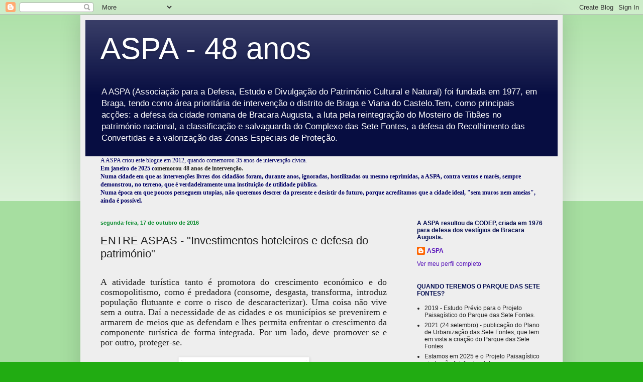

--- FILE ---
content_type: text/html; charset=UTF-8
request_url: https://aspa35anos.blogspot.com/2016/10/entre-aspas-investimentos-hoteleiros-e_17.html
body_size: 71520
content:
<!DOCTYPE html>
<html class='v2' dir='ltr' lang='pt-BR'>
<head>
<link href='https://www.blogger.com/static/v1/widgets/335934321-css_bundle_v2.css' rel='stylesheet' type='text/css'/>
<meta content='width=1100' name='viewport'/>
<meta content='text/html; charset=UTF-8' http-equiv='Content-Type'/>
<meta content='blogger' name='generator'/>
<link href='https://aspa35anos.blogspot.com/favicon.ico' rel='icon' type='image/x-icon'/>
<link href='http://aspa35anos.blogspot.com/2016/10/entre-aspas-investimentos-hoteleiros-e_17.html' rel='canonical'/>
<link rel="alternate" type="application/atom+xml" title="ASPA - 48 anos - Atom" href="https://aspa35anos.blogspot.com/feeds/posts/default" />
<link rel="alternate" type="application/rss+xml" title="ASPA - 48 anos - RSS" href="https://aspa35anos.blogspot.com/feeds/posts/default?alt=rss" />
<link rel="service.post" type="application/atom+xml" title="ASPA - 48 anos - Atom" href="https://draft.blogger.com/feeds/7098659204194880222/posts/default" />

<link rel="alternate" type="application/atom+xml" title="ASPA - 48 anos - Atom" href="https://aspa35anos.blogspot.com/feeds/2419683991735374563/comments/default" />
<!--Can't find substitution for tag [blog.ieCssRetrofitLinks]-->
<link href='https://blogger.googleusercontent.com/img/b/R29vZ2xl/AVvXsEieGBLl31qjlOfMnV2E_LJwaBcaTMzDcy4p26kHiD8MqWCiPQUvk08FbB8ENamewVbN9gSu9R2QlbEVkPjrE17w6ITTi3NVISIqFYKRQmHdHA9h5lDiwROBjDYTNEpWB3niKPpNVr1vbVVv/s320/dm161017.jpg' rel='image_src'/>
<meta content='http://aspa35anos.blogspot.com/2016/10/entre-aspas-investimentos-hoteleiros-e_17.html' property='og:url'/>
<meta content='ENTRE ASPAS - &quot;Investimentos hoteleiros e defesa do património&quot;' property='og:title'/>
<meta content='            A atividade turística tanto é promotora do crescimento económico e do cosmopolitismo, como é predadora (consome, desgasta, trans...' property='og:description'/>
<meta content='https://blogger.googleusercontent.com/img/b/R29vZ2xl/AVvXsEieGBLl31qjlOfMnV2E_LJwaBcaTMzDcy4p26kHiD8MqWCiPQUvk08FbB8ENamewVbN9gSu9R2QlbEVkPjrE17w6ITTi3NVISIqFYKRQmHdHA9h5lDiwROBjDYTNEpWB3niKPpNVr1vbVVv/w1200-h630-p-k-no-nu/dm161017.jpg' property='og:image'/>
<title>ASPA - 48 anos: ENTRE ASPAS - "Investimentos hoteleiros e defesa do património"</title>
<style id='page-skin-1' type='text/css'><!--
/*
-----------------------------------------------
Blogger Template Style
Name:     Simple
Designer: Blogger
URL:      www.blogger.com
----------------------------------------------- */
/* Content
----------------------------------------------- */
body {
font: normal normal 12px Arial, Tahoma, Helvetica, FreeSans, sans-serif;
color: #222222;
background: #21ac12 none repeat scroll top left;
padding: 0 40px 40px 40px;
}
html body .region-inner {
min-width: 0;
max-width: 100%;
width: auto;
}
h2 {
font-size: 22px;
}
a:link {
text-decoration:none;
color: #530cb8;
}
a:visited {
text-decoration:none;
color: #068a2b;
}
a:hover {
text-decoration:underline;
color: #068a2b;
}
.body-fauxcolumn-outer .fauxcolumn-inner {
background: transparent url(https://resources.blogblog.com/blogblog/data/1kt/simple/body_gradient_tile_light.png) repeat scroll top left;
_background-image: none;
}
.body-fauxcolumn-outer .cap-top {
position: absolute;
z-index: 1;
height: 400px;
width: 100%;
}
.body-fauxcolumn-outer .cap-top .cap-left {
width: 100%;
background: transparent url(https://resources.blogblog.com/blogblog/data/1kt/simple/gradients_light.png) repeat-x scroll top left;
_background-image: none;
}
.content-outer {
-moz-box-shadow: 0 0 40px rgba(0, 0, 0, .15);
-webkit-box-shadow: 0 0 5px rgba(0, 0, 0, .15);
-goog-ms-box-shadow: 0 0 10px #333333;
box-shadow: 0 0 40px rgba(0, 0, 0, .15);
margin-bottom: 1px;
}
.content-inner {
padding: 10px 10px;
}
.content-inner {
background-color: #eeeeee;
}
/* Header
----------------------------------------------- */
.header-outer {
background: #070d41 url(//www.blogblog.com/1kt/simple/gradients_light.png) repeat-x scroll 0 -400px;
_background-image: none;
}
.Header h1 {
font: normal normal 60px Arial, Tahoma, Helvetica, FreeSans, sans-serif;
color: #ffffff;
text-shadow: 1px 2px 3px rgba(0, 0, 0, .2);
}
.Header h1 a {
color: #ffffff;
}
.Header .description {
font-size: 140%;
color: #ffffff;
}
.header-inner .Header .titlewrapper {
padding: 22px 30px;
}
.header-inner .Header .descriptionwrapper {
padding: 0 30px;
}
/* Tabs
----------------------------------------------- */
.tabs-inner .section:first-child {
border-top: 0 solid #eeeeee;
}
.tabs-inner .section:first-child ul {
margin-top: -0;
border-top: 0 solid #eeeeee;
border-left: 0 solid #eeeeee;
border-right: 0 solid #eeeeee;
}
.tabs-inner .widget ul {
background: #1c5f03 url(https://resources.blogblog.com/blogblog/data/1kt/simple/gradients_light.png) repeat-x scroll 0 -800px;
_background-image: none;
border-bottom: 1px solid #eeeeee;
margin-top: 0;
margin-left: -30px;
margin-right: -30px;
}
.tabs-inner .widget li a {
display: inline-block;
padding: .6em 1em;
font: normal normal 14px Arial, Tahoma, Helvetica, FreeSans, sans-serif;
color: #030950;
border-left: 1px solid #eeeeee;
border-right: 1px solid #eeeeee;
}
.tabs-inner .widget li:first-child a {
border-left: none;
}
.tabs-inner .widget li.selected a, .tabs-inner .widget li a:hover {
color: #0a5004;
background-color: #068a2b;
text-decoration: none;
}
/* Columns
----------------------------------------------- */
.main-outer {
border-top: 0 solid #eeeeee;
}
.fauxcolumn-left-outer .fauxcolumn-inner {
border-right: 1px solid #eeeeee;
}
.fauxcolumn-right-outer .fauxcolumn-inner {
border-left: 1px solid #eeeeee;
}
/* Headings
----------------------------------------------- */
div.widget > h2,
div.widget h2.title {
margin: 0 0 1em 0;
font: normal bold 12px Arial, Tahoma, Helvetica, FreeSans, sans-serif;
color: #040d50;
}
/* Widgets
----------------------------------------------- */
.widget .zippy {
color: #0a5004;
text-shadow: 2px 2px 1px rgba(0, 0, 0, .1);
}
.widget .popular-posts ul {
list-style: none;
}
/* Posts
----------------------------------------------- */
h2.date-header {
font: normal bold 11px Arial, Tahoma, Helvetica, FreeSans, sans-serif;
}
.date-header span {
background-color: transparent;
color: #068a2b;
padding: inherit;
letter-spacing: inherit;
margin: inherit;
}
.main-inner {
padding-top: 30px;
padding-bottom: 30px;
}
.main-inner .column-center-inner {
padding: 0 15px;
}
.main-inner .column-center-inner .section {
margin: 0 15px;
}
.post {
margin: 0 0 25px 0;
}
h3.post-title, .comments h4 {
font: normal normal 22px Arial, Tahoma, Helvetica, FreeSans, sans-serif;
margin: .75em 0 0;
}
.post-body {
font-size: 110%;
line-height: 1.4;
position: relative;
}
.post-body img, .post-body .tr-caption-container, .Profile img, .Image img,
.BlogList .item-thumbnail img {
padding: 2px;
background: #ffffff;
border: 1px solid #eeeeee;
-moz-box-shadow: 1px 1px 5px rgba(0, 0, 0, .1);
-webkit-box-shadow: 1px 1px 5px rgba(0, 0, 0, .1);
box-shadow: 1px 1px 5px rgba(0, 0, 0, .1);
}
.post-body img, .post-body .tr-caption-container {
padding: 5px;
}
.post-body .tr-caption-container {
color: #222222;
}
.post-body .tr-caption-container img {
padding: 0;
background: transparent;
border: none;
-moz-box-shadow: 0 0 0 rgba(0, 0, 0, .1);
-webkit-box-shadow: 0 0 0 rgba(0, 0, 0, .1);
box-shadow: 0 0 0 rgba(0, 0, 0, .1);
}
.post-header {
margin: 0 0 1.5em;
line-height: 1.6;
font-size: 90%;
}
.post-footer {
margin: 20px -2px 0;
padding: 5px 10px;
color: #666666;
background-color: #cccccc;
border-bottom: 1px solid #eeeeee;
line-height: 1.6;
font-size: 90%;
}
#comments .comment-author {
padding-top: 1.5em;
border-top: 1px solid #eeeeee;
background-position: 0 1.5em;
}
#comments .comment-author:first-child {
padding-top: 0;
border-top: none;
}
.avatar-image-container {
margin: .2em 0 0;
}
#comments .avatar-image-container img {
border: 1px solid #eeeeee;
}
/* Comments
----------------------------------------------- */
.comments .comments-content .icon.blog-author {
background-repeat: no-repeat;
background-image: url([data-uri]);
}
.comments .comments-content .loadmore a {
border-top: 1px solid #0a5004;
border-bottom: 1px solid #0a5004;
}
.comments .comment-thread.inline-thread {
background-color: #cccccc;
}
.comments .continue {
border-top: 2px solid #0a5004;
}
/* Accents
---------------------------------------------- */
.section-columns td.columns-cell {
border-left: 1px solid #eeeeee;
}
.blog-pager {
background: transparent none no-repeat scroll top center;
}
.blog-pager-older-link, .home-link,
.blog-pager-newer-link {
background-color: #eeeeee;
padding: 5px;
}
.footer-outer {
border-top: 0 dashed #bbbbbb;
}
/* Mobile
----------------------------------------------- */
body.mobile  {
background-size: auto;
}
.mobile .body-fauxcolumn-outer {
background: transparent none repeat scroll top left;
}
.mobile .body-fauxcolumn-outer .cap-top {
background-size: 100% auto;
}
.mobile .content-outer {
-webkit-box-shadow: 0 0 3px rgba(0, 0, 0, .15);
box-shadow: 0 0 3px rgba(0, 0, 0, .15);
}
.mobile .tabs-inner .widget ul {
margin-left: 0;
margin-right: 0;
}
.mobile .post {
margin: 0;
}
.mobile .main-inner .column-center-inner .section {
margin: 0;
}
.mobile .date-header span {
padding: 0.1em 10px;
margin: 0 -10px;
}
.mobile h3.post-title {
margin: 0;
}
.mobile .blog-pager {
background: transparent none no-repeat scroll top center;
}
.mobile .footer-outer {
border-top: none;
}
.mobile .main-inner, .mobile .footer-inner {
background-color: #eeeeee;
}
.mobile-index-contents {
color: #222222;
}
.mobile-link-button {
background-color: #530cb8;
}
.mobile-link-button a:link, .mobile-link-button a:visited {
color: #ffffff;
}
.mobile .tabs-inner .section:first-child {
border-top: none;
}
.mobile .tabs-inner .PageList .widget-content {
background-color: #068a2b;
color: #0a5004;
border-top: 1px solid #eeeeee;
border-bottom: 1px solid #eeeeee;
}
.mobile .tabs-inner .PageList .widget-content .pagelist-arrow {
border-left: 1px solid #eeeeee;
}

--></style>
<style id='template-skin-1' type='text/css'><!--
body {
min-width: 960px;
}
.content-outer, .content-fauxcolumn-outer, .region-inner {
min-width: 960px;
max-width: 960px;
_width: 960px;
}
.main-inner .columns {
padding-left: 0;
padding-right: 310px;
}
.main-inner .fauxcolumn-center-outer {
left: 0;
right: 310px;
/* IE6 does not respect left and right together */
_width: expression(this.parentNode.offsetWidth -
parseInt("0") -
parseInt("310px") + 'px');
}
.main-inner .fauxcolumn-left-outer {
width: 0;
}
.main-inner .fauxcolumn-right-outer {
width: 310px;
}
.main-inner .column-left-outer {
width: 0;
right: 100%;
margin-left: -0;
}
.main-inner .column-right-outer {
width: 310px;
margin-right: -310px;
}
#layout {
min-width: 0;
}
#layout .content-outer {
min-width: 0;
width: 800px;
}
#layout .region-inner {
min-width: 0;
width: auto;
}
body#layout div.add_widget {
padding: 8px;
}
body#layout div.add_widget a {
margin-left: 32px;
}
--></style>
<link href='https://draft.blogger.com/dyn-css/authorization.css?targetBlogID=7098659204194880222&amp;zx=71234149-615a-47b6-a3ff-08f68541bdab' media='none' onload='if(media!=&#39;all&#39;)media=&#39;all&#39;' rel='stylesheet'/><noscript><link href='https://draft.blogger.com/dyn-css/authorization.css?targetBlogID=7098659204194880222&amp;zx=71234149-615a-47b6-a3ff-08f68541bdab' rel='stylesheet'/></noscript>
<meta name='google-adsense-platform-account' content='ca-host-pub-1556223355139109'/>
<meta name='google-adsense-platform-domain' content='blogspot.com'/>

</head>
<body class='loading variant-bold'>
<div class='navbar section' id='navbar' name='Navbar'><div class='widget Navbar' data-version='1' id='Navbar1'><script type="text/javascript">
    function setAttributeOnload(object, attribute, val) {
      if(window.addEventListener) {
        window.addEventListener('load',
          function(){ object[attribute] = val; }, false);
      } else {
        window.attachEvent('onload', function(){ object[attribute] = val; });
      }
    }
  </script>
<div id="navbar-iframe-container"></div>
<script type="text/javascript" src="https://apis.google.com/js/platform.js"></script>
<script type="text/javascript">
      gapi.load("gapi.iframes:gapi.iframes.style.bubble", function() {
        if (gapi.iframes && gapi.iframes.getContext) {
          gapi.iframes.getContext().openChild({
              url: 'https://draft.blogger.com/navbar/7098659204194880222?po\x3d2419683991735374563\x26origin\x3dhttps://aspa35anos.blogspot.com',
              where: document.getElementById("navbar-iframe-container"),
              id: "navbar-iframe"
          });
        }
      });
    </script><script type="text/javascript">
(function() {
var script = document.createElement('script');
script.type = 'text/javascript';
script.src = '//pagead2.googlesyndication.com/pagead/js/google_top_exp.js';
var head = document.getElementsByTagName('head')[0];
if (head) {
head.appendChild(script);
}})();
</script>
</div></div>
<div class='body-fauxcolumns'>
<div class='fauxcolumn-outer body-fauxcolumn-outer'>
<div class='cap-top'>
<div class='cap-left'></div>
<div class='cap-right'></div>
</div>
<div class='fauxborder-left'>
<div class='fauxborder-right'></div>
<div class='fauxcolumn-inner'>
</div>
</div>
<div class='cap-bottom'>
<div class='cap-left'></div>
<div class='cap-right'></div>
</div>
</div>
</div>
<div class='content'>
<div class='content-fauxcolumns'>
<div class='fauxcolumn-outer content-fauxcolumn-outer'>
<div class='cap-top'>
<div class='cap-left'></div>
<div class='cap-right'></div>
</div>
<div class='fauxborder-left'>
<div class='fauxborder-right'></div>
<div class='fauxcolumn-inner'>
</div>
</div>
<div class='cap-bottom'>
<div class='cap-left'></div>
<div class='cap-right'></div>
</div>
</div>
</div>
<div class='content-outer'>
<div class='content-cap-top cap-top'>
<div class='cap-left'></div>
<div class='cap-right'></div>
</div>
<div class='fauxborder-left content-fauxborder-left'>
<div class='fauxborder-right content-fauxborder-right'></div>
<div class='content-inner'>
<header>
<div class='header-outer'>
<div class='header-cap-top cap-top'>
<div class='cap-left'></div>
<div class='cap-right'></div>
</div>
<div class='fauxborder-left header-fauxborder-left'>
<div class='fauxborder-right header-fauxborder-right'></div>
<div class='region-inner header-inner'>
<div class='header section' id='header' name='Cabeçalho'><div class='widget Header' data-version='1' id='Header1'>
<div id='header-inner'>
<div class='titlewrapper'>
<h1 class='title'>
<a href='https://aspa35anos.blogspot.com/'>
ASPA - 48 anos
</a>
</h1>
</div>
<div class='descriptionwrapper'>
<p class='description'><span>A ASPA (Associação para a Defesa, Estudo e Divulgação do Património Cultural e Natural) foi fundada em 1977, em Braga, tendo como área prioritária de intervenção o distrito de Braga e Viana do Castelo.Tem, como principais acções: a defesa da cidade romana de Bracara Augusta, a luta pela reintegração do Mosteiro de Tibães no património nacional, a classificação e salvaguarda do Complexo das Sete Fontes, a defesa do Recolhimento das Convertidas e a valorização das Zonas Especiais de Proteção.</span></p>
</div>
</div>
</div></div>
</div>
</div>
<div class='header-cap-bottom cap-bottom'>
<div class='cap-left'></div>
<div class='cap-right'></div>
</div>
</div>
</header>
<div class='tabs-outer'>
<div class='tabs-cap-top cap-top'>
<div class='cap-left'></div>
<div class='cap-right'></div>
</div>
<div class='fauxborder-left tabs-fauxborder-left'>
<div class='fauxborder-right tabs-fauxborder-right'></div>
<div class='region-inner tabs-inner'>
<div class='tabs section' id='crosscol' name='Entre colunas'><div class='widget Text' data-version='1' id='Text1'>
<h2 class='title'>INTERVENÇÃO CÍVICA EM DEFESA DO PATRIMÓNIO</h2>
<div class='widget-content'>
<b   style="font-style: normal; font-weight: normal;font-family:&quot;;font-size:100%;"><span ="" class="Apple-style-span"  style="color:#000066;">A ASPA criou este blogue em 2012, quando comemorou 35 anos de intervenção cívica. </span></b><div><b   style="font-style: normal;font-family:&quot;;font-size:100%;"><span ="" class="Apple-style-span"  style="color:#000066;">Em janeiro de 2025 c</span></b><span =""   style="font-weight: normal;font-family:&quot;;color:#000066;"><b>omemorou 48 anos de intervenção.</b></span></div><div   style="font-style: normal; font-weight: normal;font-family:&quot;;font-size:100%;"><b><span ="" class="Apple-style-span"  style="color:#000066;">Numa cidade em que as intervenções livres dos cidadãos foram, durante anos, ignoradas, hostilizadas ou mesmo reprimidas, a ASPA, contra ventos e marés, sempre demonstrou, no terreno, que é verdadeiramente uma instituição de utilidade pública.</span></b><div><b><span ="" class="Apple-style-span"  style="color:#000066;">Numa época em que poucos perseguem utopias, não queremos descrer da presente e desistir do futuro, porque acreditamos que a cidade ideal, "sem muros nem ameias", ainda é possível.</span></b></div></div>
</div>
<div class='clear'></div>
</div></div>
<div class='tabs no-items section' id='crosscol-overflow' name='Cross-Column 2'></div>
</div>
</div>
<div class='tabs-cap-bottom cap-bottom'>
<div class='cap-left'></div>
<div class='cap-right'></div>
</div>
</div>
<div class='main-outer'>
<div class='main-cap-top cap-top'>
<div class='cap-left'></div>
<div class='cap-right'></div>
</div>
<div class='fauxborder-left main-fauxborder-left'>
<div class='fauxborder-right main-fauxborder-right'></div>
<div class='region-inner main-inner'>
<div class='columns fauxcolumns'>
<div class='fauxcolumn-outer fauxcolumn-center-outer'>
<div class='cap-top'>
<div class='cap-left'></div>
<div class='cap-right'></div>
</div>
<div class='fauxborder-left'>
<div class='fauxborder-right'></div>
<div class='fauxcolumn-inner'>
</div>
</div>
<div class='cap-bottom'>
<div class='cap-left'></div>
<div class='cap-right'></div>
</div>
</div>
<div class='fauxcolumn-outer fauxcolumn-left-outer'>
<div class='cap-top'>
<div class='cap-left'></div>
<div class='cap-right'></div>
</div>
<div class='fauxborder-left'>
<div class='fauxborder-right'></div>
<div class='fauxcolumn-inner'>
</div>
</div>
<div class='cap-bottom'>
<div class='cap-left'></div>
<div class='cap-right'></div>
</div>
</div>
<div class='fauxcolumn-outer fauxcolumn-right-outer'>
<div class='cap-top'>
<div class='cap-left'></div>
<div class='cap-right'></div>
</div>
<div class='fauxborder-left'>
<div class='fauxborder-right'></div>
<div class='fauxcolumn-inner'>
</div>
</div>
<div class='cap-bottom'>
<div class='cap-left'></div>
<div class='cap-right'></div>
</div>
</div>
<!-- corrects IE6 width calculation -->
<div class='columns-inner'>
<div class='column-center-outer'>
<div class='column-center-inner'>
<div class='main section' id='main' name='Principal'><div class='widget Blog' data-version='1' id='Blog1'>
<div class='blog-posts hfeed'>

          <div class="date-outer">
        
<h2 class='date-header'><span>segunda-feira, 17 de outubro de 2016</span></h2>

          <div class="date-posts">
        
<div class='post-outer'>
<div class='post hentry uncustomized-post-template' itemprop='blogPost' itemscope='itemscope' itemtype='http://schema.org/BlogPosting'>
<meta content='https://blogger.googleusercontent.com/img/b/R29vZ2xl/AVvXsEieGBLl31qjlOfMnV2E_LJwaBcaTMzDcy4p26kHiD8MqWCiPQUvk08FbB8ENamewVbN9gSu9R2QlbEVkPjrE17w6ITTi3NVISIqFYKRQmHdHA9h5lDiwROBjDYTNEpWB3niKPpNVr1vbVVv/s320/dm161017.jpg' itemprop='image_url'/>
<meta content='7098659204194880222' itemprop='blogId'/>
<meta content='2419683991735374563' itemprop='postId'/>
<a name='2419683991735374563'></a>
<h3 class='post-title entry-title' itemprop='name'>
ENTRE ASPAS - "Investimentos hoteleiros e defesa do património"
</h3>
<div class='post-header'>
<div class='post-header-line-1'></div>
</div>
<div class='post-body entry-content' id='post-body-2419683991735374563' itemprop='description articleBody'>
<!--[if gte mso 9]><xml>
 <o:DocumentProperties>
  <o:Revision>0</o:Revision>
  <o:TotalTime>0</o:TotalTime>
  <o:Pages>1</o:Pages>
  <o:Words>70</o:Words>
  <o:Characters>400</o:Characters>
  <o:Company>TB</o:Company>
  <o:Lines>3</o:Lines>
  <o:Paragraphs>1</o:Paragraphs>
  <o:CharactersWithSpaces>469</o:CharactersWithSpaces>
  <o:Version>14.0</o:Version>
 </o:DocumentProperties>
 <o:OfficeDocumentSettings>
  <o:RelyOnVML/>
  <o:AllowPNG/>
 </o:OfficeDocumentSettings>
</xml><![endif]-->

<!--[if gte mso 9]><xml>
 <w:WordDocument>
  <w:View>Normal</w:View>
  <w:Zoom>0</w:Zoom>
  <w:TrackMoves/>
  <w:TrackFormatting/>
  <w:PunctuationKerning/>
  <w:ValidateAgainstSchemas/>
  <w:SaveIfXMLInvalid>false</w:SaveIfXMLInvalid>
  <w:IgnoreMixedContent>false</w:IgnoreMixedContent>
  <w:AlwaysShowPlaceholderText>false</w:AlwaysShowPlaceholderText>
  <w:DoNotPromoteQF/>
  <w:LidThemeOther>PT</w:LidThemeOther>
  <w:LidThemeAsian>JA</w:LidThemeAsian>
  <w:LidThemeComplexScript>X-NONE</w:LidThemeComplexScript>
  <w:Compatibility>
   <w:BreakWrappedTables/>
   <w:SnapToGridInCell/>
   <w:WrapTextWithPunct/>
   <w:UseAsianBreakRules/>
   <w:DontGrowAutofit/>
   <w:SplitPgBreakAndParaMark/>
   <w:EnableOpenTypeKerning/>
   <w:DontFlipMirrorIndents/>
   <w:OverrideTableStyleHps/>
   <w:UseFELayout/>
  </w:Compatibility>
  <m:mathPr>
   <m:mathFont m:val="Cambria Math"/>
   <m:brkBin m:val="before"/>
   <m:brkBinSub m:val="&#45;-"/>
   <m:smallFrac m:val="off"/>
   <m:dispDef/>
   <m:lMargin m:val="0"/>
   <m:rMargin m:val="0"/>
   <m:defJc m:val="centerGroup"/>
   <m:wrapIndent m:val="1440"/>
   <m:intLim m:val="subSup"/>
   <m:naryLim m:val="undOvr"/>
  </m:mathPr></w:WordDocument>
</xml><![endif]--><!--[if gte mso 9]><xml>
 <w:LatentStyles DefLockedState="false" DefUnhideWhenUsed="true"
  DefSemiHidden="true" DefQFormat="false" DefPriority="99"
  LatentStyleCount="276">
  <w:LsdException Locked="false" Priority="0" SemiHidden="false"
   UnhideWhenUsed="false" QFormat="true" Name="Normal"/>
  <w:LsdException Locked="false" Priority="9" SemiHidden="false"
   UnhideWhenUsed="false" QFormat="true" Name="heading 1"/>
  <w:LsdException Locked="false" Priority="9" QFormat="true" Name="heading 2"/>
  <w:LsdException Locked="false" Priority="9" QFormat="true" Name="heading 3"/>
  <w:LsdException Locked="false" Priority="9" QFormat="true" Name="heading 4"/>
  <w:LsdException Locked="false" Priority="9" QFormat="true" Name="heading 5"/>
  <w:LsdException Locked="false" Priority="9" QFormat="true" Name="heading 6"/>
  <w:LsdException Locked="false" Priority="9" QFormat="true" Name="heading 7"/>
  <w:LsdException Locked="false" Priority="9" QFormat="true" Name="heading 8"/>
  <w:LsdException Locked="false" Priority="9" QFormat="true" Name="heading 9"/>
  <w:LsdException Locked="false" Priority="39" Name="toc 1"/>
  <w:LsdException Locked="false" Priority="39" Name="toc 2"/>
  <w:LsdException Locked="false" Priority="39" Name="toc 3"/>
  <w:LsdException Locked="false" Priority="39" Name="toc 4"/>
  <w:LsdException Locked="false" Priority="39" Name="toc 5"/>
  <w:LsdException Locked="false" Priority="39" Name="toc 6"/>
  <w:LsdException Locked="false" Priority="39" Name="toc 7"/>
  <w:LsdException Locked="false" Priority="39" Name="toc 8"/>
  <w:LsdException Locked="false" Priority="39" Name="toc 9"/>
  <w:LsdException Locked="false" Priority="35" QFormat="true" Name="caption"/>
  <w:LsdException Locked="false" Priority="10" SemiHidden="false"
   UnhideWhenUsed="false" QFormat="true" Name="Title"/>
  <w:LsdException Locked="false" Priority="1" Name="Default Paragraph Font"/>
  <w:LsdException Locked="false" Priority="11" SemiHidden="false"
   UnhideWhenUsed="false" QFormat="true" Name="Subtitle"/>
  <w:LsdException Locked="false" Priority="22" SemiHidden="false"
   UnhideWhenUsed="false" QFormat="true" Name="Strong"/>
  <w:LsdException Locked="false" Priority="20" SemiHidden="false"
   UnhideWhenUsed="false" QFormat="true" Name="Emphasis"/>
  <w:LsdException Locked="false" Priority="59" SemiHidden="false"
   UnhideWhenUsed="false" Name="Table Grid"/>
  <w:LsdException Locked="false" UnhideWhenUsed="false" Name="Placeholder Text"/>
  <w:LsdException Locked="false" Priority="1" SemiHidden="false"
   UnhideWhenUsed="false" QFormat="true" Name="No Spacing"/>
  <w:LsdException Locked="false" Priority="60" SemiHidden="false"
   UnhideWhenUsed="false" Name="Light Shading"/>
  <w:LsdException Locked="false" Priority="61" SemiHidden="false"
   UnhideWhenUsed="false" Name="Light List"/>
  <w:LsdException Locked="false" Priority="62" SemiHidden="false"
   UnhideWhenUsed="false" Name="Light Grid"/>
  <w:LsdException Locked="false" Priority="63" SemiHidden="false"
   UnhideWhenUsed="false" Name="Medium Shading 1"/>
  <w:LsdException Locked="false" Priority="64" SemiHidden="false"
   UnhideWhenUsed="false" Name="Medium Shading 2"/>
  <w:LsdException Locked="false" Priority="65" SemiHidden="false"
   UnhideWhenUsed="false" Name="Medium List 1"/>
  <w:LsdException Locked="false" Priority="66" SemiHidden="false"
   UnhideWhenUsed="false" Name="Medium List 2"/>
  <w:LsdException Locked="false" Priority="67" SemiHidden="false"
   UnhideWhenUsed="false" Name="Medium Grid 1"/>
  <w:LsdException Locked="false" Priority="68" SemiHidden="false"
   UnhideWhenUsed="false" Name="Medium Grid 2"/>
  <w:LsdException Locked="false" Priority="69" SemiHidden="false"
   UnhideWhenUsed="false" Name="Medium Grid 3"/>
  <w:LsdException Locked="false" Priority="70" SemiHidden="false"
   UnhideWhenUsed="false" Name="Dark List"/>
  <w:LsdException Locked="false" Priority="71" SemiHidden="false"
   UnhideWhenUsed="false" Name="Colorful Shading"/>
  <w:LsdException Locked="false" Priority="72" SemiHidden="false"
   UnhideWhenUsed="false" Name="Colorful List"/>
  <w:LsdException Locked="false" Priority="73" SemiHidden="false"
   UnhideWhenUsed="false" Name="Colorful Grid"/>
  <w:LsdException Locked="false" Priority="60" SemiHidden="false"
   UnhideWhenUsed="false" Name="Light Shading Accent 1"/>
  <w:LsdException Locked="false" Priority="61" SemiHidden="false"
   UnhideWhenUsed="false" Name="Light List Accent 1"/>
  <w:LsdException Locked="false" Priority="62" SemiHidden="false"
   UnhideWhenUsed="false" Name="Light Grid Accent 1"/>
  <w:LsdException Locked="false" Priority="63" SemiHidden="false"
   UnhideWhenUsed="false" Name="Medium Shading 1 Accent 1"/>
  <w:LsdException Locked="false" Priority="64" SemiHidden="false"
   UnhideWhenUsed="false" Name="Medium Shading 2 Accent 1"/>
  <w:LsdException Locked="false" Priority="65" SemiHidden="false"
   UnhideWhenUsed="false" Name="Medium List 1 Accent 1"/>
  <w:LsdException Locked="false" UnhideWhenUsed="false" Name="Revision"/>
  <w:LsdException Locked="false" Priority="34" SemiHidden="false"
   UnhideWhenUsed="false" QFormat="true" Name="List Paragraph"/>
  <w:LsdException Locked="false" Priority="29" SemiHidden="false"
   UnhideWhenUsed="false" QFormat="true" Name="Quote"/>
  <w:LsdException Locked="false" Priority="30" SemiHidden="false"
   UnhideWhenUsed="false" QFormat="true" Name="Intense Quote"/>
  <w:LsdException Locked="false" Priority="66" SemiHidden="false"
   UnhideWhenUsed="false" Name="Medium List 2 Accent 1"/>
  <w:LsdException Locked="false" Priority="67" SemiHidden="false"
   UnhideWhenUsed="false" Name="Medium Grid 1 Accent 1"/>
  <w:LsdException Locked="false" Priority="68" SemiHidden="false"
   UnhideWhenUsed="false" Name="Medium Grid 2 Accent 1"/>
  <w:LsdException Locked="false" Priority="69" SemiHidden="false"
   UnhideWhenUsed="false" Name="Medium Grid 3 Accent 1"/>
  <w:LsdException Locked="false" Priority="70" SemiHidden="false"
   UnhideWhenUsed="false" Name="Dark List Accent 1"/>
  <w:LsdException Locked="false" Priority="71" SemiHidden="false"
   UnhideWhenUsed="false" Name="Colorful Shading Accent 1"/>
  <w:LsdException Locked="false" Priority="72" SemiHidden="false"
   UnhideWhenUsed="false" Name="Colorful List Accent 1"/>
  <w:LsdException Locked="false" Priority="73" SemiHidden="false"
   UnhideWhenUsed="false" Name="Colorful Grid Accent 1"/>
  <w:LsdException Locked="false" Priority="60" SemiHidden="false"
   UnhideWhenUsed="false" Name="Light Shading Accent 2"/>
  <w:LsdException Locked="false" Priority="61" SemiHidden="false"
   UnhideWhenUsed="false" Name="Light List Accent 2"/>
  <w:LsdException Locked="false" Priority="62" SemiHidden="false"
   UnhideWhenUsed="false" Name="Light Grid Accent 2"/>
  <w:LsdException Locked="false" Priority="63" SemiHidden="false"
   UnhideWhenUsed="false" Name="Medium Shading 1 Accent 2"/>
  <w:LsdException Locked="false" Priority="64" SemiHidden="false"
   UnhideWhenUsed="false" Name="Medium Shading 2 Accent 2"/>
  <w:LsdException Locked="false" Priority="65" SemiHidden="false"
   UnhideWhenUsed="false" Name="Medium List 1 Accent 2"/>
  <w:LsdException Locked="false" Priority="66" SemiHidden="false"
   UnhideWhenUsed="false" Name="Medium List 2 Accent 2"/>
  <w:LsdException Locked="false" Priority="67" SemiHidden="false"
   UnhideWhenUsed="false" Name="Medium Grid 1 Accent 2"/>
  <w:LsdException Locked="false" Priority="68" SemiHidden="false"
   UnhideWhenUsed="false" Name="Medium Grid 2 Accent 2"/>
  <w:LsdException Locked="false" Priority="69" SemiHidden="false"
   UnhideWhenUsed="false" Name="Medium Grid 3 Accent 2"/>
  <w:LsdException Locked="false" Priority="70" SemiHidden="false"
   UnhideWhenUsed="false" Name="Dark List Accent 2"/>
  <w:LsdException Locked="false" Priority="71" SemiHidden="false"
   UnhideWhenUsed="false" Name="Colorful Shading Accent 2"/>
  <w:LsdException Locked="false" Priority="72" SemiHidden="false"
   UnhideWhenUsed="false" Name="Colorful List Accent 2"/>
  <w:LsdException Locked="false" Priority="73" SemiHidden="false"
   UnhideWhenUsed="false" Name="Colorful Grid Accent 2"/>
  <w:LsdException Locked="false" Priority="60" SemiHidden="false"
   UnhideWhenUsed="false" Name="Light Shading Accent 3"/>
  <w:LsdException Locked="false" Priority="61" SemiHidden="false"
   UnhideWhenUsed="false" Name="Light List Accent 3"/>
  <w:LsdException Locked="false" Priority="62" SemiHidden="false"
   UnhideWhenUsed="false" Name="Light Grid Accent 3"/>
  <w:LsdException Locked="false" Priority="63" SemiHidden="false"
   UnhideWhenUsed="false" Name="Medium Shading 1 Accent 3"/>
  <w:LsdException Locked="false" Priority="64" SemiHidden="false"
   UnhideWhenUsed="false" Name="Medium Shading 2 Accent 3"/>
  <w:LsdException Locked="false" Priority="65" SemiHidden="false"
   UnhideWhenUsed="false" Name="Medium List 1 Accent 3"/>
  <w:LsdException Locked="false" Priority="66" SemiHidden="false"
   UnhideWhenUsed="false" Name="Medium List 2 Accent 3"/>
  <w:LsdException Locked="false" Priority="67" SemiHidden="false"
   UnhideWhenUsed="false" Name="Medium Grid 1 Accent 3"/>
  <w:LsdException Locked="false" Priority="68" SemiHidden="false"
   UnhideWhenUsed="false" Name="Medium Grid 2 Accent 3"/>
  <w:LsdException Locked="false" Priority="69" SemiHidden="false"
   UnhideWhenUsed="false" Name="Medium Grid 3 Accent 3"/>
  <w:LsdException Locked="false" Priority="70" SemiHidden="false"
   UnhideWhenUsed="false" Name="Dark List Accent 3"/>
  <w:LsdException Locked="false" Priority="71" SemiHidden="false"
   UnhideWhenUsed="false" Name="Colorful Shading Accent 3"/>
  <w:LsdException Locked="false" Priority="72" SemiHidden="false"
   UnhideWhenUsed="false" Name="Colorful List Accent 3"/>
  <w:LsdException Locked="false" Priority="73" SemiHidden="false"
   UnhideWhenUsed="false" Name="Colorful Grid Accent 3"/>
  <w:LsdException Locked="false" Priority="60" SemiHidden="false"
   UnhideWhenUsed="false" Name="Light Shading Accent 4"/>
  <w:LsdException Locked="false" Priority="61" SemiHidden="false"
   UnhideWhenUsed="false" Name="Light List Accent 4"/>
  <w:LsdException Locked="false" Priority="62" SemiHidden="false"
   UnhideWhenUsed="false" Name="Light Grid Accent 4"/>
  <w:LsdException Locked="false" Priority="63" SemiHidden="false"
   UnhideWhenUsed="false" Name="Medium Shading 1 Accent 4"/>
  <w:LsdException Locked="false" Priority="64" SemiHidden="false"
   UnhideWhenUsed="false" Name="Medium Shading 2 Accent 4"/>
  <w:LsdException Locked="false" Priority="65" SemiHidden="false"
   UnhideWhenUsed="false" Name="Medium List 1 Accent 4"/>
  <w:LsdException Locked="false" Priority="66" SemiHidden="false"
   UnhideWhenUsed="false" Name="Medium List 2 Accent 4"/>
  <w:LsdException Locked="false" Priority="67" SemiHidden="false"
   UnhideWhenUsed="false" Name="Medium Grid 1 Accent 4"/>
  <w:LsdException Locked="false" Priority="68" SemiHidden="false"
   UnhideWhenUsed="false" Name="Medium Grid 2 Accent 4"/>
  <w:LsdException Locked="false" Priority="69" SemiHidden="false"
   UnhideWhenUsed="false" Name="Medium Grid 3 Accent 4"/>
  <w:LsdException Locked="false" Priority="70" SemiHidden="false"
   UnhideWhenUsed="false" Name="Dark List Accent 4"/>
  <w:LsdException Locked="false" Priority="71" SemiHidden="false"
   UnhideWhenUsed="false" Name="Colorful Shading Accent 4"/>
  <w:LsdException Locked="false" Priority="72" SemiHidden="false"
   UnhideWhenUsed="false" Name="Colorful List Accent 4"/>
  <w:LsdException Locked="false" Priority="73" SemiHidden="false"
   UnhideWhenUsed="false" Name="Colorful Grid Accent 4"/>
  <w:LsdException Locked="false" Priority="60" SemiHidden="false"
   UnhideWhenUsed="false" Name="Light Shading Accent 5"/>
  <w:LsdException Locked="false" Priority="61" SemiHidden="false"
   UnhideWhenUsed="false" Name="Light List Accent 5"/>
  <w:LsdException Locked="false" Priority="62" SemiHidden="false"
   UnhideWhenUsed="false" Name="Light Grid Accent 5"/>
  <w:LsdException Locked="false" Priority="63" SemiHidden="false"
   UnhideWhenUsed="false" Name="Medium Shading 1 Accent 5"/>
  <w:LsdException Locked="false" Priority="64" SemiHidden="false"
   UnhideWhenUsed="false" Name="Medium Shading 2 Accent 5"/>
  <w:LsdException Locked="false" Priority="65" SemiHidden="false"
   UnhideWhenUsed="false" Name="Medium List 1 Accent 5"/>
  <w:LsdException Locked="false" Priority="66" SemiHidden="false"
   UnhideWhenUsed="false" Name="Medium List 2 Accent 5"/>
  <w:LsdException Locked="false" Priority="67" SemiHidden="false"
   UnhideWhenUsed="false" Name="Medium Grid 1 Accent 5"/>
  <w:LsdException Locked="false" Priority="68" SemiHidden="false"
   UnhideWhenUsed="false" Name="Medium Grid 2 Accent 5"/>
  <w:LsdException Locked="false" Priority="69" SemiHidden="false"
   UnhideWhenUsed="false" Name="Medium Grid 3 Accent 5"/>
  <w:LsdException Locked="false" Priority="70" SemiHidden="false"
   UnhideWhenUsed="false" Name="Dark List Accent 5"/>
  <w:LsdException Locked="false" Priority="71" SemiHidden="false"
   UnhideWhenUsed="false" Name="Colorful Shading Accent 5"/>
  <w:LsdException Locked="false" Priority="72" SemiHidden="false"
   UnhideWhenUsed="false" Name="Colorful List Accent 5"/>
  <w:LsdException Locked="false" Priority="73" SemiHidden="false"
   UnhideWhenUsed="false" Name="Colorful Grid Accent 5"/>
  <w:LsdException Locked="false" Priority="60" SemiHidden="false"
   UnhideWhenUsed="false" Name="Light Shading Accent 6"/>
  <w:LsdException Locked="false" Priority="61" SemiHidden="false"
   UnhideWhenUsed="false" Name="Light List Accent 6"/>
  <w:LsdException Locked="false" Priority="62" SemiHidden="false"
   UnhideWhenUsed="false" Name="Light Grid Accent 6"/>
  <w:LsdException Locked="false" Priority="63" SemiHidden="false"
   UnhideWhenUsed="false" Name="Medium Shading 1 Accent 6"/>
  <w:LsdException Locked="false" Priority="64" SemiHidden="false"
   UnhideWhenUsed="false" Name="Medium Shading 2 Accent 6"/>
  <w:LsdException Locked="false" Priority="65" SemiHidden="false"
   UnhideWhenUsed="false" Name="Medium List 1 Accent 6"/>
  <w:LsdException Locked="false" Priority="66" SemiHidden="false"
   UnhideWhenUsed="false" Name="Medium List 2 Accent 6"/>
  <w:LsdException Locked="false" Priority="67" SemiHidden="false"
   UnhideWhenUsed="false" Name="Medium Grid 1 Accent 6"/>
  <w:LsdException Locked="false" Priority="68" SemiHidden="false"
   UnhideWhenUsed="false" Name="Medium Grid 2 Accent 6"/>
  <w:LsdException Locked="false" Priority="69" SemiHidden="false"
   UnhideWhenUsed="false" Name="Medium Grid 3 Accent 6"/>
  <w:LsdException Locked="false" Priority="70" SemiHidden="false"
   UnhideWhenUsed="false" Name="Dark List Accent 6"/>
  <w:LsdException Locked="false" Priority="71" SemiHidden="false"
   UnhideWhenUsed="false" Name="Colorful Shading Accent 6"/>
  <w:LsdException Locked="false" Priority="72" SemiHidden="false"
   UnhideWhenUsed="false" Name="Colorful List Accent 6"/>
  <w:LsdException Locked="false" Priority="73" SemiHidden="false"
   UnhideWhenUsed="false" Name="Colorful Grid Accent 6"/>
  <w:LsdException Locked="false" Priority="19" SemiHidden="false"
   UnhideWhenUsed="false" QFormat="true" Name="Subtle Emphasis"/>
  <w:LsdException Locked="false" Priority="21" SemiHidden="false"
   UnhideWhenUsed="false" QFormat="true" Name="Intense Emphasis"/>
  <w:LsdException Locked="false" Priority="31" SemiHidden="false"
   UnhideWhenUsed="false" QFormat="true" Name="Subtle Reference"/>
  <w:LsdException Locked="false" Priority="32" SemiHidden="false"
   UnhideWhenUsed="false" QFormat="true" Name="Intense Reference"/>
  <w:LsdException Locked="false" Priority="33" SemiHidden="false"
   UnhideWhenUsed="false" QFormat="true" Name="Book Title"/>
  <w:LsdException Locked="false" Priority="37" Name="Bibliography"/>
  <w:LsdException Locked="false" Priority="39" QFormat="true" Name="TOC Heading"/>
 </w:LatentStyles>
</xml><![endif]-->

<!--[if gte mso 10]>
<style>
 /* Style Definitions */
table.MsoNormalTable
 {mso-style-name:"Table Normal";
 mso-tstyle-rowband-size:0;
 mso-tstyle-colband-size:0;
 mso-style-noshow:yes;
 mso-style-priority:99;
 mso-style-parent:"";
 mso-padding-alt:0cm 5.4pt 0cm 5.4pt;
 mso-para-margin:0cm;
 mso-para-margin-bottom:.0001pt;
 mso-pagination:widow-orphan;
 font-size:12.0pt;
 font-family:Cambria;
 mso-ascii-font-family:Cambria;
 mso-ascii-theme-font:minor-latin;
 mso-hansi-font-family:Cambria;
 mso-hansi-theme-font:minor-latin;}
</style>
<![endif]-->



<!--StartFragment-->

<br />
<div class="MsoNormal" style="line-height: 150%; text-align: justify; text-justify: inter-ideograph;">
<span lang="PT"><span style="font-family: &quot;times&quot; , &quot;times new roman&quot; , serif; font-size: large;">A atividade turística tanto é promotora do crescimento económico e do
cosmopolitismo, como é predadora (consome, desgasta, transforma, introduz
população flutuante e corre o risco de descaracterizar). Uma coisa não vive sem
a outra. Daí a necessidade de as cidades e os municípios se prevenirem e
armarem de meios que as defendam e lhes permita enfrentar o crescimento da
componente turística de forma integrada. Por um lado, deve promover-se e por
outro, proteger-se.</span><span style="font-family: &quot;arial&quot;;"><o:p></o:p></span></span></div>
<!--EndFragment--><br />
<table align="center" cellpadding="0" cellspacing="0" class="tr-caption-container" style="margin-left: auto; margin-right: auto; text-align: center;"><tbody>
<tr><td style="text-align: center;"><a href="https://blogger.googleusercontent.com/img/b/R29vZ2xl/AVvXsEieGBLl31qjlOfMnV2E_LJwaBcaTMzDcy4p26kHiD8MqWCiPQUvk08FbB8ENamewVbN9gSu9R2QlbEVkPjrE17w6ITTi3NVISIqFYKRQmHdHA9h5lDiwROBjDYTNEpWB3niKPpNVr1vbVVv/s1600/dm161017.jpg" imageanchor="1" style="margin-left: auto; margin-right: auto;"><img border="0" height="320" src="https://blogger.googleusercontent.com/img/b/R29vZ2xl/AVvXsEieGBLl31qjlOfMnV2E_LJwaBcaTMzDcy4p26kHiD8MqWCiPQUvk08FbB8ENamewVbN9gSu9R2QlbEVkPjrE17w6ITTi3NVISIqFYKRQmHdHA9h5lDiwROBjDYTNEpWB3niKPpNVr1vbVVv/s320/dm161017.jpg" width="249" /></a></td></tr>
<tr><td class="tr-caption" style="text-align: center;">Diário do Minho - 17 out 2016</td></tr>
</tbody></table>
<div class="separator" style="clear: both; text-align: center;">
<span style="font-size: x-small;"><a href="https://blogger.googleusercontent.com/img/b/R29vZ2xl/AVvXsEieGBLl31qjlOfMnV2E_LJwaBcaTMzDcy4p26kHiD8MqWCiPQUvk08FbB8ENamewVbN9gSu9R2QlbEVkPjrE17w6ITTi3NVISIqFYKRQmHdHA9h5lDiwROBjDYTNEpWB3niKPpNVr1vbVVv/s1600/dm161017.jpg">Ampliar</a></span></div>
<div class="separator" style="clear: both; text-align: center;">
<span style="font-size: x-small;"><br /></span></div>
<div class="separator" style="clear: both; text-align: center;">
<span style="font-size: x-small;"><a href="http://aspa35anos.blogspot.pt/2016/10/entre-aspas-investimentos-hoteleiros-e.html">Texto</a></span></div>
<br />
<div style='clear: both;'></div>
</div>
<div class='post-footer'>
<div class='post-footer-line post-footer-line-1'>
<span class='post-author vcard'>
Postado por
<span class='fn' itemprop='author' itemscope='itemscope' itemtype='http://schema.org/Person'>
<meta content='https://draft.blogger.com/profile/09398534260779702517' itemprop='url'/>
<a class='g-profile' href='https://draft.blogger.com/profile/09398534260779702517' rel='author' title='author profile'>
<span itemprop='name'>ASPA</span>
</a>
</span>
</span>
<span class='post-timestamp'>
às
<meta content='http://aspa35anos.blogspot.com/2016/10/entre-aspas-investimentos-hoteleiros-e_17.html' itemprop='url'/>
<a class='timestamp-link' href='https://aspa35anos.blogspot.com/2016/10/entre-aspas-investimentos-hoteleiros-e_17.html' rel='bookmark' title='permanent link'><abbr class='published' itemprop='datePublished' title='2016-10-17T11:45:00-07:00'>11:45</abbr></a>
</span>
<span class='post-comment-link'>
</span>
<span class='post-icons'>
<span class='item-control blog-admin pid-899393990'>
<a href='https://draft.blogger.com/post-edit.g?blogID=7098659204194880222&postID=2419683991735374563&from=pencil' title='Editar post'>
<img alt='' class='icon-action' height='18' src='https://resources.blogblog.com/img/icon18_edit_allbkg.gif' width='18'/>
</a>
</span>
</span>
<div class='post-share-buttons goog-inline-block'>
<a class='goog-inline-block share-button sb-email' href='https://draft.blogger.com/share-post.g?blogID=7098659204194880222&postID=2419683991735374563&target=email' target='_blank' title='Enviar por e-mail'><span class='share-button-link-text'>Enviar por e-mail</span></a><a class='goog-inline-block share-button sb-blog' href='https://draft.blogger.com/share-post.g?blogID=7098659204194880222&postID=2419683991735374563&target=blog' onclick='window.open(this.href, "_blank", "height=270,width=475"); return false;' target='_blank' title='Postar no blog!'><span class='share-button-link-text'>Postar no blog!</span></a><a class='goog-inline-block share-button sb-twitter' href='https://draft.blogger.com/share-post.g?blogID=7098659204194880222&postID=2419683991735374563&target=twitter' target='_blank' title='Compartilhar no X'><span class='share-button-link-text'>Compartilhar no X</span></a><a class='goog-inline-block share-button sb-facebook' href='https://draft.blogger.com/share-post.g?blogID=7098659204194880222&postID=2419683991735374563&target=facebook' onclick='window.open(this.href, "_blank", "height=430,width=640"); return false;' target='_blank' title='Compartilhar no Facebook'><span class='share-button-link-text'>Compartilhar no Facebook</span></a><a class='goog-inline-block share-button sb-pinterest' href='https://draft.blogger.com/share-post.g?blogID=7098659204194880222&postID=2419683991735374563&target=pinterest' target='_blank' title='Compartilhar com o Pinterest'><span class='share-button-link-text'>Compartilhar com o Pinterest</span></a>
</div>
</div>
<div class='post-footer-line post-footer-line-2'>
<span class='post-labels'>
Marcadores:
<a href='https://aspa35anos.blogspot.com/search/label/ENTRE%20ASPAS' rel='tag'>ENTRE ASPAS</a>,
<a href='https://aspa35anos.blogspot.com/search/label/ENTRE%20ASPAS%202016' rel='tag'>ENTRE ASPAS 2016</a>,
<a href='https://aspa35anos.blogspot.com/search/label/INVESTIMENTOS%20HOTELEIROS%20E%20DEFESA%20DO%20PATRIM%C3%93NIO' rel='tag'>INVESTIMENTOS HOTELEIROS E DEFESA DO PATRIMÓNIO</a>,
<a href='https://aspa35anos.blogspot.com/search/label/TURISMO' rel='tag'>TURISMO</a>
</span>
</div>
<div class='post-footer-line post-footer-line-3'>
<span class='post-location'>
</span>
</div>
</div>
</div>
<div class='comments' id='comments'>
<a name='comments'></a>
<h4>Nenhum comentário:</h4>
<div id='Blog1_comments-block-wrapper'>
<dl class='avatar-comment-indent' id='comments-block'>
</dl>
</div>
<p class='comment-footer'>
<div class='comment-form'>
<a name='comment-form'></a>
<h4 id='comment-post-message'>Postar um comentário</h4>
<p>
</p>
<a href='https://draft.blogger.com/comment/frame/7098659204194880222?po=2419683991735374563&hl=pt-BR&saa=85391&origin=https://aspa35anos.blogspot.com' id='comment-editor-src'></a>
<iframe allowtransparency='true' class='blogger-iframe-colorize blogger-comment-from-post' frameborder='0' height='410px' id='comment-editor' name='comment-editor' src='' width='100%'></iframe>
<script src='https://www.blogger.com/static/v1/jsbin/2830521187-comment_from_post_iframe.js' type='text/javascript'></script>
<script type='text/javascript'>
      BLOG_CMT_createIframe('https://draft.blogger.com/rpc_relay.html');
    </script>
</div>
</p>
</div>
</div>

        </div></div>
      
</div>
<div class='blog-pager' id='blog-pager'>
<span id='blog-pager-newer-link'>
<a class='blog-pager-newer-link' href='https://aspa35anos.blogspot.com/2016/10/lancamento-do-livro-floresta-em.html' id='Blog1_blog-pager-newer-link' title='Postagem mais recente'>Postagem mais recente</a>
</span>
<span id='blog-pager-older-link'>
<a class='blog-pager-older-link' href='https://aspa35anos.blogspot.com/2016/10/entre-aspas-investimentos-hoteleiros-e.html' id='Blog1_blog-pager-older-link' title='Postagem mais antiga'>Postagem mais antiga</a>
</span>
<a class='home-link' href='https://aspa35anos.blogspot.com/'>Página inicial</a>
</div>
<div class='clear'></div>
<div class='post-feeds'>
<div class='feed-links'>
Assinar:
<a class='feed-link' href='https://aspa35anos.blogspot.com/feeds/2419683991735374563/comments/default' target='_blank' type='application/atom+xml'>Postar comentários (Atom)</a>
</div>
</div>
</div></div>
</div>
</div>
<div class='column-left-outer'>
<div class='column-left-inner'>
<aside>
</aside>
</div>
</div>
<div class='column-right-outer'>
<div class='column-right-inner'>
<aside>
<div class='sidebar section' id='sidebar-right-1'><div class='widget Profile' data-version='1' id='Profile2'>
<h2>A ASPA resultou da CODEP, criada em 1976 para defesa dos vestígios de Bracara Augusta.</h2>
<div class='widget-content'>
<dl class='profile-datablock'>
<dt class='profile-data'>
<a class='profile-name-link g-profile' href='https://draft.blogger.com/profile/09398534260779702517' rel='author' style='background-image: url(//draft.blogger.com/img/logo-16.png);'>
ASPA
</a>
</dt>
</dl>
<a class='profile-link' href='https://draft.blogger.com/profile/09398534260779702517' rel='author'>Ver meu perfil completo</a>
<div class='clear'></div>
</div>
</div><div class='widget TextList' data-version='1' id='TextList1'>
<h2>QUANDO TEREMOS O PARQUE DAS SETE FONTES?</h2>
<div class='widget-content'>
<ul>
<li>2019  - Estudo Prévio para o Projeto Paisagístico do Parque das Sete Fontes.      </li>
<li>2021 (24 setembro) - publicação do Plano de Urbanização das Sete Fontes, que tem em vista a criação do Parque das Sete Fontes  </li>
<li>Estamos em 2025 e o Projeto Paisagístico ainda não foi divulgado! </li>
</ul>
<div class='clear'></div>
</div>
</div><div class='widget Text' data-version='1' id='Text8'>
<h2 class='title'>48 ANOS DE AÇÃO CIDADÃ EM DEFESA DO PATRIMÓNIO</h2>
<div class='widget-content'>
</div>
<div class='clear'></div>
</div><div class='widget LinkList' data-version='1' id='LinkList24'>
<h2>SUPLEMENTO CULTURA (Diário do Minho)</h2>
<div class='widget-content'>
<ul>
<li><a href='https://issuu.com/pmcasinhas/docs/patrimo_nio_classificado_-_aspa_-_d?utm_medium=referral&utm_source=aspa35anos.blogspot.com'>PATRIMÓNIO CLASSIFICADO DO CONCELHO DE BRAGA (até 2018) </a></li>
<li><a href='https://www.diariodominho.pt/storage/newspaper/2024-02-28-65defd69a61ec.pdf'>40 ANOS DE "ENTRE ASPAS". Relembrar o Passado, para continuar o Futuro. </a></li>
</ul>
<div class='clear'></div>
</div>
</div><div class='widget LinkList' data-version='1' id='LinkList5'>
<h2>SITE</h2>
<div class='widget-content'>
<ul>
<li><a href='https://aspabraga.webnode.pt'>ASPA</a></li>
<li><a href='https://aspa.pt/'>Arquivo histórico</a></li>
</ul>
<div class='clear'></div>
</div>
</div><div class='widget Text' data-version='1' id='Text2'>
<h2 class='title'>ASPA</h2>
<div class='widget-content'>
<blockquote></blockquote><div><div><b>aspa.patrimonio@gmail.com</b></div></div>
</div>
<div class='clear'></div>
</div><div class='widget Translate' data-version='1' id='Translate1'>
<h2 class='title'>Translate</h2>
<div id='google_translate_element'></div>
<script>
    function googleTranslateElementInit() {
      new google.translate.TranslateElement({
        pageLanguage: 'pt',
        autoDisplay: 'true',
        layout: google.translate.TranslateElement.InlineLayout.VERTICAL
      }, 'google_translate_element');
    }
  </script>
<script src='//translate.google.com/translate_a/element.js?cb=googleTranslateElementInit'></script>
<div class='clear'></div>
</div><div class='widget LinkList' data-version='1' id='LinkList4'>
<h2>DEFESA DO PATRIMÓNIO</h2>
<div class='widget-content'>
<ul>
<li><a href='http://ler.letras.up.pt/uploads/ficheiros/12983.pdf'>ASPA, 37 anos ao serviço de Braga e do Minho</a></li>
<li><a href="//2.bp.blogspot.com/-a-5dA-iOV6w/T2fFMIkbyRI/AAAAAAAAAAk/kXwmnabVEkk/s1600/35+Anos+Entre+Aspas.jpg">ASPA: 35 anos ao serviço de Braga e do Minho</a></li>
<li><a href='https://3.bp.blogspot.com/-doxxHL0OKCs/WE2FN9EMyiI/AAAAAAAADKc/ga4Iyn7fVfks5tXNRfEj_RZ1fphgSnWygCLcB/s1600/Patrimo%25CC%2581nio%2BCultural%2B-%2BBIOGRAFIA%2BDE%2BUM%2BPOVO.jpg'>Património Cultural, a biografia de um povo.</a></li>
<li><a href="//4.bp.blogspot.com/-U-G8ELk6DvE/T5CI_13yNYI/AAAAAAAAAJ0/4V1Mi6qbZ1s/s1600/ASPA-1a35.jpg">ASPA 35 anos</a></li>
<li><a href='http://www.aspa.pt/marpestextos.htm'>MARAVILHAS E PESADELOS (2007)</a></li>
</ul>
<div class='clear'></div>
</div>
</div><div class='widget LinkList' data-version='1' id='LinkList13'>
<h2>ARQUIVO FOTOGRÁFICO</h2>
<div class='widget-content'>
<ul>
<li><a href="//1.bp.blogspot.com/-V_hJoETYEXg/VEWSqS6glAI/AAAAAAAAB3s/YlVSCw2FnzM/s1600/dm141020.jpg">A ASPA e o Arquivo Manoel Carneiro (2)</a></li>
<li><a href="//4.bp.blogspot.com/-p9WaGZ9VU9U/VDMhenKv99I/AAAAAAAAB3I/Ay2BEpOAZjU/s1600/dm141006.jpg">A ASPA e o Arquivo Manoel Carneiro (1)</a></li>
<li><a href="//3.bp.blogspot.com/--4pN4_8no9I/UuZqNXAn7nI/AAAAAAAABbE/vBSXPViIZ2o/s1600/dm140127.jpg">Apontamentos para a memória fotográfica da cidade (2)</a></li>
<li><a href="//1.bp.blogspot.com/-yvRTWL-A6pg/UtP1vU0qeVI/AAAAAAAABaE/0fIViUL_lvU/s1600/FOTOTECA1-dm140113.jpg">Apontamentos para a memória fotográfica da cidade (1)</a></li>
</ul>
<div class='clear'></div>
</div>
</div><div class='widget Text' data-version='1' id='Text3'>
<h2 class='title'>COMPLEXO DAS SETE FONTES</h2>
<div class='widget-content'>
Estando em causa património classificado como monumento nacional, o manancial de água que o suporta, bem como a envolvente paisagística essencial a um futuro sustentável, é urgente que o Complexo das Sete Fontes dê origem ao prometido Parque Verde.
</div>
<div class='clear'></div>
</div><div class='widget Text' data-version='1' id='Text7'>
<h2 class='title'>RENASCE A ESPERANÇA PARA O COMPLEXO DAS SETE FONTES</h2>
<div class='widget-content'>
DEZEMBRO 2013/JANEIRO 2014.
O executivo municipal suspendeu o PDM na área da ZEP das Sete Fontes, anunciou a elaboração de um Plano de Pormenor e Salvaguarda e o fim da variante à EN 103 que iria atravessar o Monumento Nacional.
Medidas indispensáveis para valorizar o monumento e garantir o prometido Parque Verde na envolvente do Sistema Hidráulico Setecentista.
</div>
<div class='clear'></div>
</div><div class='widget HTML' data-version='1' id='HTML2'>
<h2 class='title'>COMPLEXO DAS SETE FONTES (Monumento Nacional)</h2>
<div class='widget-content'>
ETAPAS DO PROCESSO:
1995 (2 de Março): a ASPA propôs a  classificação do Sistema Hidráulico setecentista, conhecido como Complexo das Sete Fontes. 
2011 (maio) :16 anos depois o Estado português reconheceu a importância patrimonial  do Sistema de Abastecimento de Água à cidade de Braga, no séc. XVIII, quando o classificou como Monumento Nacional.
2013 (dez): a CMB suspende o PDM na ZEP das Sete Fontes.
2019 (mar): 24 anos depois da proposta de classificação,  a CMB realizou a sessão pública "Salvaguarda e execução do Parque Eco Monumental das Sete Fontes-apresentação dos estudos hidrogeológicos, arqueológicos, urbanísticos e paisagísticos". 
2020 (fev):  1/4 de século depois,  a CMB apresenta e coloca em discussão pública o PROJETO DO PARQUE DAS SETE FONTES e o PLANO DE URBANIZAÇÃO.
FINALMENTE!
2022 a 2023: aprovação de três unidades de execução, que incluem área de cedência ao Parque Verde.
</div>
<div class='clear'></div>
</div><div class='widget Text' data-version='1' id='Text5'>
<h2 class='title'>DESAFIO ÀS ESCOLAS</h2>
<div class='widget-content'>
<span =""  style="font-weight: normal;font-family:&quot;;"><span =""  style="font-size:100%;">Neste blogue disponibilizamos recursos educativos dirigidos à valorização e defesa do património de Braga e de Portugal. Divulgue-os junto dos seus alunos, ajude-os a </span></span><b style="font-family: georgia, serif; font-size: 100%; font-style: normal; font-weight: normal;">conhecer</b><span =""  style="font-weight: normal;font-family:&quot;;"><span =""  style="font-size:100%;"> e </span></span><b style="font-family: georgia, serif; font-size: 100%; font-style: normal; font-weight: normal;">gostar</b><span =""  style="font-weight: normal;font-family:&quot;;"><span =""  style="font-size:100%;"> dos testemunhos do passado da cidade onde vivem e sensibilize-os para a </span></span><b style="font-family: georgia, serif; font-size: 100%; font-style: normal; font-weight: normal;">defesa e salvaguarda do património construído e ambiental.</b><div style="font-family: georgia, serif; font-size: 100%; font-style: normal; font-weight: normal;"><b>Promova  Cidadania!</b></div><div style="font-family: georgia, serif; font-size: 100%; font-style: normal; font-weight: normal;"><b><br /></b></div>
</div>
<div class='clear'></div>
</div><div class='widget LinkList' data-version='1' id='LinkList12'>
<h2>APRENDER HISTÓRIA DESCOBRINDO A CIDADE: do passado ao presente</h2>
<div class='widget-content'>
<ul>
<li><a href='https://1.bp.blogspot.com/-5KIy2XHBd4M/XI-cZgs2PiI/AAAAAAAAEco/raLMtv39uzkohP3RfoW_deIW02NXZFFJgCLcBGAs/s1600/dm190318%2B-%2BEA%2BSec%2BXIX%2BXX.jpg'>Braga na viragem do séc. XIX/XX: entre o imobilismo e a mudança</a></li>
<li><a href='https://3.bp.blogspot.com/-uVhBninQN6c/WqBgJVABZjI/AAAAAAAAD1A/Io6gDvi2lSwDohfThvUd0kc6N7qkF9r-ACLcBGAs/s1600/dm180305-%2BEA.jpg'>Visita ao Barroco Bracarense</a></li>
<li><a href='https://2.bp.blogspot.com/-wzxx2WRDYUQ/WQbtVuS3bqI/AAAAAAAADZ4/qtVH4hzhk1cky7aOQrXFn-uPKHW3hgSqACLcB/s1600/dm%2B1%2Bmaio%2B-%2Bconceitos.jpg'>Barroco e Rococó: clarificação de conceitos</a></li>
<li><a href='https://4.bp.blogspot.com/-49Oy6WZB7iE/WPeTrOlzx5I/AAAAAAAADY8/pE7nPg6Z9LoQ3bKaQd9Sar3SGjZkQzacwCEw/s1600/dm170418-%2BSeculo%2Bde%2Bouro%2B2.jpg'>Braga: século de ouro (2)</a></li>
<li><a href='https://1.bp.blogspot.com/-gjLMTgalRgY/WNGicWzmECI/AAAAAAAADV0/0VSYi5xp8HMzQcH5a4jP6jfRu1AVUqmwwCLcB/s1600/dm170320%2B-%2Bsec%2Bdo%2Bouro%2B1.jpg'>Braga: século de ouro (1)</a></li>
<li><a href='https://3.bp.blogspot.com/-pjVmaj3lxwQ/WBb1P-CsJfI/AAAAAAAADF8/Jgqt_s9SiAoUf84bVLVu3mWEt2zmOCD7ACLcB/s1600/dm161031.jpg'>D. Diogo de Sousa: um príncipe com visão de futuro</a></li>
<li><a href='https://1.bp.blogspot.com/-VMqqidT9fsc/V9-6JeAbZ2I/AAAAAAAADC4/oQNiUWy-d5Q_qobuRbPlyZrZZdYFhHqLACLcB/s1600/dm160919%2B%2BD%2BDiogo%2Bde%2BSousa.jpg'>D. Diogo de Sousa: da cidade medieval à urbe aberta</a></li>
<li><a href='https://3.bp.blogspot.com/-pVKR0tgWQ9I/V6hF702tfsI/AAAAAAAAC_Y/QCrlS3KEb6AWtFCO88Ywoz4_3Nskk-a7wCLcB/s1600/dm160808.jpg'>Braga na Baixa Idade Média</a></li>
<li><a href='https://1.bp.blogspot.com/-IkMzlBip3t0/V3J59kQhKgI/AAAAAAAAC58/KLD44cfn0b8YbYKVSgykDygIgLATd7QSACLcB/s1600/dm160627.jpg'>Braga na Alta Idade Média</a></li>
<li><a href="//1.bp.blogspot.com/-q2f23DyYgT8/Vzo_XDtY3rI/AAAAAAAAC20/yKftCal8tCw3ZpRe7PHdS6lOtJ4wSQasQCK4B/s1600/dm160516.jpg">Antiguidade Tardia (sécs VI e VII)</a></li>
<li><a href='https://4.bp.blogspot.com/-kJa7fmlgtpw/XKNibKXUMXI/AAAAAAAAEeg/tQfo4eypYIohq5CWj12rY2ZlvOQKp0LZACLcBGAs/s1600/dm190401%2B-%2BEA%2BSenhora%2Ba%2BBranca.jpg'>Igreja e largo da Senhora-a-Branca: fundamentos para a classificação</a></li>
<li><a href='https://3.bp.blogspot.com/-NIu7Ca3A1bQ/XFjCFcjXXxI/AAAAAAAAEX8/6Den0f40cA0nM5vG4-_d6QbMjSxe4PimACLcBGAs/s1600/dm190204.jpg'>A necrópole e o templo de são Victor</a></li>
<li><a href="//2.bp.blogspot.com/-9qrIOLaDscc/Vt8_42PB5XI/AAAAAAAACvs/MAPDBYRpbzU/s1600/dm160307.jpg">Bracara Augusta - Antiguidade Tardia (séc.IV)</a></li>
<li><a href="//4.bp.blogspot.com/-J3GRlpN4C0A/VjeMr9a6MjI/AAAAAAAACf0/Yotw1ObEumU/s1600/dm151102%2B-%2BEA%2B.jpg">Aprender História Descobrindo a cidade de Braga: Bracara Augusta (vista guiada)</a></li>
<li><a href="//2.bp.blogspot.com/-ZIYZILqCid0/Vm7-Z7uaIDI/AAAAAAAACj4/OGbJNJufBXg/s1600/dm151214.jpg">Braga antes de Braga. o I milénio antes de Cristo.</a></li>
<li><a href="//3.bp.blogspot.com/-qBEsN2xxe14/VkpIZwzt6VI/AAAAAAAACgw/hsIvkHLSjhk/s1600/dm151116%2B%2BEA%2BPre%25CC%2581%2BHisto%25CC%2581ria%2BRecente.jpg">Braga antes de Braga. Pré-História Recente.</a></li>
<li><a href="//3.bp.blogspot.com/-Wr0aqgfddUM/ViU0QtVvLXI/AAAAAAAACeA/EwLIH6hNDBY/s1600/dm151019%2B-%2BAprender%2BHisto%25CC%2581ria....jpg">Aprender História Descobrindo a Cidade</a></li>
</ul>
<div class='clear'></div>
</div>
</div><div class='widget LinkList' data-version='1' id='LinkList16'>
<h2>MOSTEIRO DE TIBÃES</h2>
<div class='widget-content'>
<ul>
<li><a href='https://3.bp.blogspot.com/-fu15KroLM9I/T2fEcvQRxsI/AAAAAAAAAAU/s3-NoHIciKg/s1600/TIBÃES.jpg'>Felizmente há luar!</a></li>
<li><a href='https://4.bp.blogspot.com/-Ne6ulUoUnVs/UT5XWedLnEI/AAAAAAAAA_M/gfOkmXiJcTU/s1600/Tibães+-+ASPA.jpg'>Ademar Santos, o Mosteiro de Tibães e o Expresso</a></li>
</ul>
<div class='clear'></div>
</div>
</div><div class='widget LinkList' data-version='1' id='LinkList1'>
<h2>FICHAS IGESPAR - Pedidos de classificação apresentados pela ASPA</h2>
<div class='widget-content'>
<ul>
<li><a href='http://www.igespar.pt/pt/patrimonio/pesquisa/geral/patrimonioimovel/detail/72715/'>ESTÁDIO 1º DE MAIO</a></li>
<li><a href='http://www.igespar.pt/pt/patrimonio/pesquisa/geral/patrimonioimovel/detail/4379858/'>ELEVADOR DO BOM JESUS</a></li>
<li><a href='http://www.igespar.pt/pt/patrimonio/pesquisa/geral/patrimonioimovel/detail/3992744/'>CAPELA DE GUADALUPE</a></li>
<li><a href='http://www.igespar.pt/pt/patrimonio/pesquisa/geral/patrimonioimovel/detail/156315/'>RECOLHIMENTO DAS CONVERTIDAS</a></li>
<li><a href='http://www.igespar.pt/pt/patrimonio/pesquisa/geral/patrimonioimovel/detail/156333/'>COMPLEXO DAS SETE FONTES</a></li>
<li><a href='http://www.igespar.pt/pt/patrimonio/pesquisa/geral/patrimonioimovel/results/?concelho=2941&records=25&page=3'>PATRIMÓNIO DE BRAGA - Pesquisa</a></li>
</ul>
<div class='clear'></div>
</div>
</div><div class='widget LinkList' data-version='1' id='LinkList3'>
<h2>MUSEUS DE BRAGA</h2>
<div class='widget-content'>
<ul>
<li><a href='http://www.mosteirodetibaes.org/pagina.aspx?mid=93'>Mosteiro de S. Martinho de Tibães</a></li>
<li><a href='http://mdds.imc-ip.pt/pt-PT/museu/objectivos/ContentList.aspx'>Museu D. Diogo de Sousa</a></li>
<li><a href='http://mdds.imc-ip.pt/pt-PT/sitiosarqueologicos/ContentDetail.aspx?id=97'>Termas Romanas</a></li>
<li><a href='http://www.portugalromano.com/2011/02/santuario-romano-fonte-do-idolo-bracara-augusta/'>Fonte do Ídolo</a></li>
<li><a href='http://www.se-braga.pt/tesouro_museu.php'>Museu da Sé de Braga</a></li>
<li><a href='http://www.museupioxii.com/'>Museu Pio XII</a></li>
<li><a href='http://museudaimagem.blogspot.pt/'>Museu da Imagem</a></li>
<li><a href='http://www.mns.uminho.pt/'>Museu Nogueira da Silva</a></li>
</ul>
<div class='clear'></div>
</div>
</div><div class='widget LinkList' data-version='1' id='LinkList26'>
<h2>ENTRE ASPAS 2026</h2>
<div class='widget-content'>
<ul>
<li><a href='https://'>Políticas do Património</a></li>
</ul>
<div class='clear'></div>
</div>
</div><div class='widget LinkList' data-version='1' id='LinkList25'>
<h2>ENTRE ASPAS 2025</h2>
<div class='widget-content'>
<ul>
<li><a href='https://blogger.googleusercontent.com/img/b/R29vZ2xl/AVvXsEh9x0lcOwhG5rfGxuJ4G1lokzsU3sVxsO1ckHO-cZSZ-zMgocdoSS74cA-Vt0zvDlhMxDQzPa-_sLCYdEDJyITpCqRmLudDKe9hI35PGkjLwxPDigjcsWYWTKoNQGPgGO01Kzr-E_Ka7wMCFJlUprkScU1n52N5zS6PWKf7I0nL-bh40lU-DKladr7Kg9Dx/s2338/EA%20%20Doze%20desejos%20para%202025.jpg'>DOZE DESEJOS PARA 2025</a></li>
<li><a href='https://blogger.googleusercontent.com/img/b/R29vZ2xl/AVvXsEiNx6f34MIJgncOhQzg6HaZdyNeU0pJewYo1bNK6rJPVc__v-kP0rGI_WMOGLCF9RzhVywXW88ALvihJ3KvdoHyXcLwuD_4EXTO84hyr2jDhajS52RL2C1EeEMSsF1YIgF1xjxCgpJW19jURQaX2f9yk4PnEpxPoCk-Gq0hcJJPXe3-TreFJGh5lT327i20/s2755/EA%20PDM%20dm27jan2025.jpg'>Esta revisão do PDM de Braga não acautela a preservação da paisagem! Que valor dá ao Património? </a></li>
<li><a href='https://blogger.googleusercontent.com/img/b/R29vZ2xl/AVvXsEhPIKUGL41eA3IoqpeUF1aA6ubZyDx3J8UQKF261hl3LQZeuLc0s_nlsIYuyDq4w6S1Ng8qgKpQ-1d0whK4wXnnJB2q8RPXXngpbH1BOKS4qLZ7Qh12Ycq9hdL_xU9IgDU0GN7nLQG98BSpbyBEYanEiqitW5ucTffKIA4PaPPNllJOXU2sFV6GzXqVdV_f/s2755/EA%20Valorizac%CC%A7a%CC%83o%20paisagi%CC%81stica.jpg'>A valorização paisagística dos itinerários turísticos</a></li>
<li><a href='https://blogger.googleusercontent.com/img/b/R29vZ2xl/AVvXsEhS4eZJPceu882-JcVOJjDkdK4LLzjDNRpFj-Xan49Lj9_cjgVylIYOuogCb3boi6XSyqZ2ZcABHkV7L0bBqV9Yb-piADLdnvFyLgnZqr5-rkjHK75oO-PR-w4maxdNR2oyZ9DEWtrttxLJTrBjNDWLROpw9nx0njYcwW2tvimQLAr8Z-xDf2OXxniycQhE/s2755/EA%20Lei%20dos%20Solos.jpg'>A nova Lei dos Solos: uma "entorse" a comprometer o nosso futuro</a></li>
<li><a href='https://blogger.googleusercontent.com/img/b/R29vZ2xl/AVvXsEgfdtkYNV85DStwaVhteh29Wafwq0XqPqelsIKiSXyDbse9JQE8_o2_UJ1TevyUkS6qbC9UneAMMtrGv982tyL9i6o98giVYqmu4CrRc2VgwiOdTioSy-Y5gVIXEZ5hjq6ZSdyBDeJysE_1nwys0nzYtZ0ItROs1YAv5OkdkPweIt3rmStiYzGuqUVw_i9y/s2755/EA%20Discussa%CC%83o%20pu%CC%81blica.jpg'>QUEM DISSE QUE HOUVE DISCUSSÃO PÚBLICA DO PDM DE BRAGA? (1)</a></li>
<li><a href='https://blogger.googleusercontent.com/img/b/R29vZ2xl/AVvXsEh_SY_0pKf6Qjy7LBTnj2GjghD_aDIlaVSFHz1I0jr3KrNhbSqNJN8kWAsNjs8gQaZDkIG7-o0Y9OBvlYi502imo9OkO7I7m27gz2p6bcVEL3SwvqTGR0KHjvfwftdlRC6jQbAFj55_zxhyWJgCYOGqyc2CznqEZgrxbBPnQP8OAhjo0lF8paSV1cEyVCmh/s2755/EA%20PDM%202.jpg'>QUEM DISSE QUE HOUVE DISCUSSÃO PÚBLICA DO PDM DE BRAGA?(2)</a></li>
<li><a href='https://blogger.googleusercontent.com/img/b/R29vZ2xl/AVvXsEh0Fjs0hvZUAkOx_fGLBy2zN6RekM_gdRZLcgzkdS8JJXcAj_DrLF9KfVXOgCv_0QoE0q1cr_4qa6gt_BOMP02JEoyfUoQQMiqx3Wzuhl5CUdjoH2X41IF6g_LlEunm4j2AWJPVr5KzLMYBYNMhRZLrEG-POwUOgcFT489SSifK3UdDaflaGZBQ5Y6axvIw/s2755/EA%20Complexo%20das%20Sete%20Fontes%20-%2030%20Anos%20a%CC%80%20Espera.jpg'>COMPLEXO DAS SETE FONTES: 30 anos à espera!</a></li>
<li><a href='https://blogger.googleusercontent.com/img/b/R29vZ2xl/AVvXsEj8-ctVyMNBneh2hU_WAXYuq8MkdCcp8-v5T2m2NXBiEHHl_mRfJRHTMh4NI0bqTFCP66i75VQqkge3DrSWGUR_m5BsrVlGuAqdeB3obwDM1IaPb8ktsKz79SlCCUM6L3hOo_UwJqHfNKfyGzLvehpbZqRb5LKKy_amHQFz7id_IsCE1WaTLIwPEMnX5G_9/s1861/EA%20CAMINHAR.jpg'>Caminhar é preciso...</a></li>
<li><a href='https://blogger.googleusercontent.com/img/b/R29vZ2xl/AVvXsEheJyoD6C9gznUhkaaiiAfoycFBOna010auH_OiIPi1zxnPSow20DIbgGuSGXCNAMXrH-udg9A2b_6K7dcZxy-lHKnVngj71LGJrHJHmi5GKOUi-9vIqSVIe3SyPhyeUO8WjnylbRGkwdjqBen6XpbaFGy8lgf5xWyVnh21WRaK08srCojaEWCqpqpjx21-/s2755/EA%20Memorias%20-%20Dia%CC%81rio%20do%20Minho%20(05-05-2025)%20(1).jpg'>Memórias e Percursos de Vida na Academia Sénior</a></li>
<li><a href='https://blogger.googleusercontent.com/img/b/R29vZ2xl/AVvXsEjpC494RjFE3OrhT6llhjrr8efkYxFDDLYE-dshBJ212WpFkvKdwm7rQbTsS7udraFpn1DZqrM-JFTSfzpL0BDhRnVIakbQaeM_4kMfWRPWtTk-wQYmree-hlg2muwrVqOM7cy9CvtXIkQvN9hcKNpsIToVvdTaD91IT-G7jgkqxxQN59dHwzdXF2nVmib5/s2755/EA%20Casa%20da%20Men%C2%BAria%20da%20Mulher%20DM20maio2025.jpg'>Casa da Memória da Mulher no Recolhimento das Convertidas</a></li>
<li><a href='https://blogger.googleusercontent.com/img/b/R29vZ2xl/AVvXsEihwibTESi59DQpvfyVCsZkH_vkcSjdA8oHnH9ZgLc_o5wA6hP8RDYoDTlK8ROP0y2LWqZR5Q_AzMMWlClPl8eVDshWuouQTpmU76HSRXezKZCqiKov9EHmUw_8RXt4Jp-pDrE7NA2UtgHm70iljLV6MeVwdMMocywjd0jd0oaMfAcymMYgGTvcb20yXi_X/s2755/EA%20Arquitetura%20para%20a%20vizinhanc%CC%A7a.jpg'>Arquitetura para a Vizinhança</a></li>
<li><a href='https://blogger.googleusercontent.com/img/b/R29vZ2xl/AVvXsEg6UyDVDx9fWanm0KYijjsbqTnEj8eyfeR67BfrZcV9h9U5cwDk1hyzlyWpKbGz38RpX43AMyUuWIvvnxmBKc_ccZRNGY2INt-cifKBRrzto6tH29E7mz4hd2V6V-BCAAvztKe4i6NZMcvhfDumTo75jm-9CVWQLLweaykIAjjsSERORKvg8NXWFpr_DJmu/s2755/EA%20AGUA%20-%20Revista%20defacto.jpg'>ÁGUA. Património natural e monumental, do presente para o futuro.</a></li>
<li><a href='https://blogger.googleusercontent.com/img/b/R29vZ2xl/AVvXsEj-jqOvUeW96YPLGj-8kmTLhv3XoEQK6NyZyrJOHTWFi5R-rze2G0MyLN-y5dxHYhcMnru0hrKEj9a15gWksplZCWJsPuoSzJRSyn1bDnrb0v71_rhETbI7x4kH7nnXaFx2fTD1XYBhDbE1oEffyK0uZVFQ1Sp256Ky069O4VCNiudWQ1WpHd1K21E3_3Rm/s2755/EA%20Complexo%20das%20Sete%20Fontes%20-%20a%CC%81rea%20verde.jpg'>COMPLEXO DAS SETE FONTES. Enquanto não há parque, há área verde quase pronta a ser usufruída</a></li>
<li><a href='https://blogger.googleusercontent.com/img/b/R29vZ2xl/AVvXsEjyolAT74vMsl_jg-QO07XdnNxW9eULy4VK8DFClg50zNeR-aRW9ZvHWz6ibJ7h0Ho0kS0Nd7mSii0-yjkd7JXr-9cG43gEKTzjy8pb_op451ez9mQ1dkRgxoA5Tpzk7vdbupJlM2D1AaDiBfieBXrLIle_vy_xVckTLAcxjIFWskPPbq8w9z50_dBkx7oC/s2755/EA%207F%20Vitoria%20Cidadania%2028jul2025.jpg'>COMPLEXO DAS SETE FONTES. Um Parque Verde Eco Monumental que será, para sempre, uma vitória da Cidadania (1)</a></li>
<li><a href='https://blogger.googleusercontent.com/img/b/R29vZ2xl/[base64]/s2755/EA%20complexo%20das%20Sete%20Fontes%202%20-dm11ago2025.jpg'>COMPLEXO DAS SETE FONTES. Um Parque Verde Eco Monumental que será, para sempre, uma vitória da Cidadania</a></li>
<li><a href='https://blogger.googleusercontent.com/img/b/R29vZ2xl/AVvXsEj3ugf7MsaWJk3xhy1mVFFGJhay1R4EcpLs3HyQxXhL5vd9lf5SWMpc5gnqEaXATNOs5RiaWOYtFEb4jtE2lIDFcl8KgqD_L9mNPZ2TsLawj3uYaswq5K16k2FrKAYeYT4fJYGyrsTEyWaLwkr_sR-ZJRw4Dq_zQVtjI_5wq9to2ZJ3acCkxxtA6OXat8Qz/s2755/EA%20se%20vai%20para%20fora%20...%20invasoras.jpg'>Se vai para fora, traga só fotografias e boas memórias</a></li>
<li><a href='https://blogger.googleusercontent.com/img/b/R29vZ2xl/AVvXsEhNx_1WGkFOZtUuadabxbhHWgnhaM4rhA_LGHbQWAEWtrA_C3Ou902pr1pGnFveBPH50AcO3BeG5dJlNhSXXoVzTnpegwPycL-y0ROuhetFI7_HwQlLpQOu1G0wyG6vulITBjqj9dU8X9NXorcVcQLmbWzXntPD58TkKQHmgPsJj1mSJvwyqu1FonilKu9M/s2755/EA%20Carta%20Aberta%20candidatos%20auta%CC%81rquicas.jpg'>Carta Aberta aos candidatos às eleições autárquicas 2025 em Braga </a></li>
<li><a href='https://blogger.googleusercontent.com/img/b/R29vZ2xl/AVvXsEhLbTupQLvPVm49DFs8LTVVoJtaQXJmLgxy_oB0OWH0EgC9gHI_toahQhzjKH_z3EbLjNcm8sj6BP6nrHDyrzpZovWxJ_EpP9-HmuDOnggDzAAuaelch1-v-v1bfSu_SjaZfQOtKC_4D6U54LxCSDK8tEPS6cX6iitwojGm5tsQhXpaOwpYPOyPGZWjY8wx/s2755/EA%20O%20que%20deveria%20ter%20sido%20a%20discussa%CC%83o%20pu%CC%81blico%20da%20revisa%CC%83o%20do%20PDM,%20e%20nao%20foi%20.jpg'>O que deveria ter sido a discussão pública da revisão do PDM, mas não foi! </a></li>
<li><a href='https://blogger.googleusercontent.com/img/b/R29vZ2xl/AVvXsEiZJHzul6vbM-RAUPr0ilRvHuds3vbsUznqeb2U_szRVJVEiku1m6XemK7c2gYYx4NAZhsbG08IPDrGlc5157eXfKFJ1uL7yUElnL_wplK9vDL_oOJik75exymC5-PVcterX2UncMrloQ1JnSNVaWtu22EqVVdAAD5zzy381qHQwzMep4lUM9PWtpZQQLOL/s2066/EA%20CARTA%20ABERTA%20AUTA%CC%80RQUICAS%20Respostas%20candidatos.jpg'>AUTÁRQUICAS 2025  em Braga: respostas das candidaturas</a></li>
<li><a href='https://blogger.googleusercontent.com/img/b/R29vZ2xl/AVvXsEj-z9p1fo1_2JdiwnhRb4-nGO1ufP0xM3yVaq-89NtS2tPRI3hvdCN32sSDbzuUhGKi6cGyupNY1pNAbFV9iK4AVgKPfBwEIP-ZtIbBnZcjDZ-Tq7vWuWzgvcyqttOGnNmgfdGEDts7kCZoI4k59LHcFDVhFKnfEQHq8chllhQwaSvz-Q7-XgvySiYh5cvf/s2755/EA%20Depois%20das%20Eleicoes%20os%20Compromissos.jpg'>Depois das Eleições: os Compromissos</a></li>
<li><a href='https://blogger.googleusercontent.com/img/b/R29vZ2xl/AVvXsEgXXVFiP4oiipbro2vC6ve9ivUJjDM98ITuHumJuSh0ckabp60uAU0u_F2VRPoaEvhi-z5A66dQfFVOPKp6nLXWjry-2uPLEQrkIc__PZqjoao5G3KMox8S91OkzWiuaCNjdP5rgFMLhOUcOAf7zxawsjmFy6phfUbyBqVNWfC7Anpjwyq5-MXQa9wTjFI5/s2755/EA%20Histo%CC%81ria%20da%20Arte%20em%20Braga%203nov2025.jpg'>História da Arte em Braga</a></li>
<li><a href='https://blogger.googleusercontent.com/img/b/R29vZ2xl/AVvXsEhsaDQy1HZaXFNZggoG7AZi8zmv0kSBkETvXBdFEmnVsfORjkOJ1Ijvl17fypPdmlGigNbGAkvuunzLnKEQeGCF4ydGmyVM7zLQ413GiwRyCRulIdT3G0Vth6jh4FQgwu_l-FIj93qPmzht0ozpkwjiiD2Ksi0JBIQ3_WNiq5PpHeYWe84ZojAfLvhyo0g7/s2755/EA%20Jose%CC%81%20Veiga%2017nov2025.jpg'>José Veiga, o desenhador da alma de Braga</a></li>
<li><a href='https://blogger.googleusercontent.com/img/b/R29vZ2xl/AVvXsEi8PUY2oBoDAQioWP3e4Fu7jKhtm8sQk-6SE8SyzlQY-8gmmOzoOOWyyEoEfM-aIuvTa-HZB5XK8TkgSE3Ryy4hSrciLqb7jgOaGDKsz8LFS0q0TOU2Bc_kQCgPX2I2a5RM_hI9rPtx8KHLTxr-714BDx8iySHTekDG5uzIGIpGzTtGa8B6eka5vCKLAdr5/s2755/EA%20So%20resta%20um%20quiosque%20centena%CC%81rio.jpg'>Só resta um quiosque centenário! O do Largo de São Francisco</a></li>
<li><a href='https://blogger.googleusercontent.com/img/b/R29vZ2xl/AVvXsEg3YuWdFgWCy9eBGwXCQ7ijC6seCApH1aMlzmXimvj9rjPffUObls2rczw6v7YChWC6woSwQKwieNuENjlDMpZARjXGHGDkLAphfXjg8PAVE-rbbeLQMFvewXkCewIv6X1TXHqIrxYiryNWiEOiv_r0u3Z0jePv_SK9TALoMAwWI1PDLOgGTsys6msqbxSG/s2755/EA%20NESTE%20NATAIL%20VAMOS%20CONHECER%20OS%20AZEITES%20-%20DM15dez2025.jpg'>Neste Natal, vamos conhecer os azeites</a></li>
<li><a href='https://blogger.googleusercontent.com/img/b/R29vZ2xl/AVvXsEg8yPsigoh3jdhqXuvcq4Nc7GQO8A-Vnb8CH5kWHio1Wmj08UAzOUYTYIKBpQ3C_r76vTZ85bg5jRGMeD-G7eHJpw-A1a6UFdgyqVaqBWnReZHzFKc4PC0hxQ8egPGJhccaifInYz-Ll_yRSNOEtQNRoU09k9ieiOjLr4E7Xr8TLR-iv54elii6rCIbIaZw/s2755/EA%20Uma%20du%CC%81zia%20de%20Desejos%20para%202026.jpg'>Uma dúzia de desejos para 2026!</a></li>
</ul>
<div class='clear'></div>
</div>
</div><div class='widget LinkList' data-version='1' id='LinkList23'>
<h2>ENTRE ASPAS 2024</h2>
<div class='widget-content'>
<ul>
<li><a href='https://blogger.googleusercontent.com/img/b/R29vZ2xl/AVvXsEgr0q8-Vue8pE6JrrbYb-mUO-tiWoHsbWJbiacDvUJ8DsXlpWYX8mPE_ZUZdr8AZFUzMJGGhF-QpEhjmDbufFwXw7c9nVDUAMUhAglL6fgcUFZ_5rG9dibx_zqClqT-Ys7t1KNGkRLqsMTzYRszMD4rVuNyV1pB9TsElzg_mmWPowfSkPMW3vcqv4y2LPx9/s2755/EA%202024%20Ano%20de%20Mudanc%CC%A7as%2015jan2024.jpg'>2024, ANO DE MUDANÇAS</a></li>
<li><a href='https://blogger.googleusercontent.com/img/b/R29vZ2xl/AVvXsEh9p6TsosiRaxi50GCtwjbGESGKubpDGQ5AelHQmQtHfRBFs6dwUPZh9YvbeMyjyOOtwq91HHw6quH6L0YU_daLqatlcjl9ztphEznqEVqhFWxwIC6Kg6mhQcI0RvmATwTwivIxjLS0D9gRGYHB-3XklVpo_t0O-cdY3GKROJ8CfH-PZnJPNhu2QeBGZvtU/s2755/EA%20Arte%20urbana,%202022%20(DM%2029jan2024).jpg'>ARTE URBANA EM BRAGA. Mural de Mantraste, 2022</a></li>
<li><a href='https://blogger.googleusercontent.com/img/b/R29vZ2xl/[base64]/s2755/(20240212-PT)%20Dia%CC%81rio%20do%20Minho.jpg'>"ENTRE ASPAS": como tudo começou</a></li>
<li><a href='https://blogger.googleusercontent.com/img/b/R29vZ2xl/AVvXsEhWaqdIysLXZdPLBwC0Beb4aUdEeiebOnqvEad7var-zsr266oEt8gjwcOXQ6UYq9U7XOxHmNAMHKsaCTuRy4uBY8b-zdBkKrFvKfmxCkFa65rh3hOJyS8Ybs7XHn3FopzfL65fmm8u5HW02vzV80C-9kElQ7i7epkhQG2dvi78qq361MbhxR_YAFu5ZLgk/s2755/EA%20-%2040%20ANOS%20DE%20ENTRE%20ASPAS.%2040%20ANOS%20DE%20AC%CC%A7A%CC%83O%20CIDADA%CC%83.%20As%20preocupac%CC%A7o%CC%83es%20de%20sempre.jpg'>40 anos de Entre Aspas. 40 anos de ação cidadã. As preocupações de sempre.  </a></li>
<li><a href='https://blogger.googleusercontent.com/img/b/R29vZ2xl/AVvXsEiD5ZApy-wI1gWObVE3aXUVZM_A9BqNejm0694xo_Knkdjg9YRYnuNbWEfqpKG0HM350duH6aGhHCdB1nu7GzXgVselTLsTitOzdjeme2PLZRhKQ69_yrTzod8A3dmjTmS9uk0is38bctKLylqXMogptjYGXWBA7yYRtkG3YN93B0wU-8XvmjNPjthQnZMf/s2338/EA%20Da%20Ribeira%20das%20Sete%20Fontes%20ao%20Rio%20Este%20dm11mar2024.jpg'>Da Ribeira das Sete Fontes ao Rio Este</a></li>
<li><a href='https://blogger.googleusercontent.com/img/b/R29vZ2xl/AVvXsEjXqnzerZigBO6X30DDevfcCoiGg_7o9fACXuxmTXvZoqdR2uG3S37C37ShjSy3PV3E2aBmZJBNeXuLcdiNsXef0xz0ifMWMTPDUPouD1ZHO-eSHThmgOUWCdL_M-E6Yhnw9Ji53thu9IIuACXVO4EVDiX9hgUnB9v7I6zUn7OnJYVhWZJ660VpbqwTwAQi/s2755/EA%20DIA%20MUNDILA%20DA%20A%CC%80GUA.jpg'>DIA MUNDIAL DA ÁGUA. Para que as políticas garantam uma gestão sustentável da água</a></li>
<li><a href='https://blogger.googleusercontent.com/img/b/R29vZ2xl/AVvXsEjTblWttKaELusnYmKRLZDFxpxPcEGRiV2rbzZ9GmFzXR0GfiDA3Ttl7fmvpaw2hsEl5aWGOyYkkTce5EzegmNp8c8flxC-vOXFZo9gBTdyuZrcTEMDlbFLr0n4bEzn_cQGpXObzOuITsXo0cX4_LPCiFmMNyNBsrvJDyaptAL0wVJaVAGDeKZ4gcwjjlP9/s2066/EA%20Sete%20Fontes%20-(20240408-PT)%20Dia%CC%81rio%20do%20Minho.jpg'>COMPLEXO DAS SETE FONTES. Quando teremos o Parque Verde Eco Monumental?</a></li>
<li><a href='https://blogger.googleusercontent.com/img/b/R29vZ2xl/AVvXsEjJt-8eFezPt3F445NIL_azHKvgNqYWUwtNRUB371GDRG8d2o4gE-e-J5DrKF3BrxMDwLw-LTb_M1zC3uPh0sTTFDKd5oHja3eluTzrH5HXpTaD87sp1mrL7eZpwQOH3drgwm0Tc5635CMF7bLEDnARPMZNkjDpuK4qAAm7zaNkge2zg1x7t8TngEKtq1-j/s2066/EA%20A%20DEMOCRACIA%20E%20PATRIMONIO%20CULTURAL.jpg'>A Democracia e o Património Cultural</a></li>
<li><a href='https://blogger.googleusercontent.com/img/b/R29vZ2xl/AVvXsEjTblWttKaELusnYmKRLZDFxpxPcEGRiV2rbzZ9GmFzXR0GfiDA3Ttl7fmvpaw2hsEl5aWGOyYkkTce5EzegmNp8c8flxC-vOXFZo9gBTdyuZrcTEMDlbFLr0n4bEzn_cQGpXObzOuITsXo0cX4_LPCiFmMNyNBsrvJDyaptAL0wVJaVAGDeKZ4gcwjjlP9/s2066/EA%20Sete%20Fontes%20-(20240408-PT)%20Dia%CC%81rio%20do%20Minho.jpg'>Complexo das Sete Fontes. Quando teremos o Parque Verde Eco Monumental?</a></li>
<li><a href='https://blogger.googleusercontent.com/img/b/R29vZ2xl/AVvXsEjZwBF6BouBstkHv-cS6CoBTWJpollZzSKoZxMJ61wmV-gOQ-RVmpoz9vaxNPm722eN33khvmtwBM8bDGD_f5dnVQTfDhEEJSYz4OqD-S1RQKnQelVaTX6kkkRjX4-dLo6HKKqHc4wHawn3zX5HsHE1cGJHuGJzp_bOSKahlD1LGtrH8u9WEJERUGxwwYId/s992/EA%20CONVERTIDAS%206%20maio%202024.jpg'>Hotel Plaza Central. O impacto na frente de rua já é visível. O recolhimento das Convertidas terá sido respeitado? </a></li>
<li><a href='https://blogger.googleusercontent.com/img/b/R29vZ2xl/AVvXsEijX1RyPW416Wy85XpmHotK4Ixp2v-rAYM1URqOxSWFtVx-inPeUSTYyTpJVQiefa5qkZJZcckO3Lo7T5jSkzIUMq4tdtL_A5NyxicFhMloao85wMuivHmNNwdvpAFgtUHYKqgn3QGqsX0vhLeyiEw-znZQqNEGGdPlgSDL1OzPHIE2mgL2AKA3fdr6aOEQ/s2066/EA%20Divulgar%20BRacra%20Augista%2020maio2024.jpg'>DIVULGAR BRACARA AUGUSTA/BRAGA</a></li>
<li><a href='https://blogger.googleusercontent.com/img/b/R29vZ2xl/AVvXsEjTbDCXggxTVMYGYR-fiqdN6g7vE-hMEVxcukonrZTrm9_oa4ATMtpPy1_Ducw6wnRoDyVSsKoAhiTx9hvODD-JtjsuWaCBeRQr6OlKODT6L6YqbqYqsh2HpJjnz8RRtWong5jQhWcno4pMbrNdo2x0TGpsTwwWXfMFqSY5tLbdqxn4tZjwT2miNvs0mZUQ/s1753/EA%20Agricultura%20biolo%CC%81gica%20e%20ro%CC%81tulo.jpg'>A agricultura biológica e as boas práticas sustentáveis</a></li>
<li><a href='https://blogger.googleusercontent.com/img/b/R29vZ2xl/AVvXsEiB1b0G7wUR4LTu3NQFqYQXVT_hgXdxUEVwz0Aboz3bv5jHRS6Q8M3qvQUy1gOcONTXoqW9eT1cjK6oRN2DdK4s9hBRJoX7cYmXdowO0N2oPUf9aJY1J-EwnuvLArvLjTzZS_DI1-M9SgwLGhWvYucw6kU6Yg_rSRq2fEWiD2Tr-EPCw8ypnlIqiZGt24sU/s2338/EA%20ESCOLA%20PATRIMONIO%2017%20junho2024.jpg'>PROJETO "ESCOLA PATRIMÓNIO". Vivências que proporcionam descobertas, conduzem a aprendizagens e criam memórias agradáveis"</a></li>
<li><a href='https://blogger.googleusercontent.com/img/b/R29vZ2xl/AVvXsEiCGgVKFXwUMfqaFz-Hg93wAkANX5b9OAK8285IKBajEF1NqMnhfBDFaSKQIx_IT22lH8OQx-Bee9wKQZihuXmDo7fapJ7ehEibjCw7uHVewpb7sz3JugxRQn6KTUiJZMQQsNxgvvg01eMEP2kxIPyxYQoxl7xZ1cdhVbYcmjIjACesw_91nnPmR9xPFee7/s2755/EA%20RECOLHIMENTO%20CONVERTIDAS%20dm1jul2024.jpg'>RECOLHIMENTO DAS CONVERTIDAS. Um imperativo de consciência pela defesa do património cultural</a></li>
<li><a href='https://blogger.googleusercontent.com/img/b/R29vZ2xl/AVvXsEhRC6-4vy9SlfU_aFWSnEhXfE1CB-MvaRZjcjxT289piQURtlDtb027ehbDrM8Ckz5nQ9yxUgT2c-IRZFowU0uPEKIVS2NieQ7sq5UVAWsaqe8q5RY7E7XTI5Y-IzA-V4vA6SOch0W1zpHiC1YT9s0bnvt0kr6fYFdV57gusi3MScug4mOevM1lR7LP9-On/s2480/EA%20Lavadouros.jpg'>LAVADOUROS PÚBLICOS - Espaços de memória do urbano e do rural</a></li>
<li><a href='https://blogger.googleusercontent.com/img/b/R29vZ2xl/AVvXsEip9b8S3MFgGO5OiJesKyLf1ccPVn7hkcxE4-0Dl2RYYNZNmTG9Arps6hk4IotFhwFPe28wLEUO8AzVC2JIffHNld6ZyyoBvR4q3X-P2Do0qlm1_tkui9rZtDV9ZdYsJxQHD7HxhBWT6HyQDmzMRVCaj_b5QEtrJFZ_YdgsO3xT8tlUbF8kSZhCvsjjhVcj/s1412/EA%20Conservato%CC%81rio%20de%20Mu%CC%81sica%20C%20Gulbenkian.jpg'>O ensino artístico especializado da música, em regime integrado, em Braga</a></li>
<li><a href='https://blogger.googleusercontent.com/img/b/R29vZ2xl/[base64]/s1349/EA%20Manoel%20Carneiro%20e%20Arcelino.jpg'>Impressões sobre a cidade. Os arquivos fotográficos de Manoel Carneiro e Arcelino de Azevedo (parte 1)</a></li>
<li><a href='https://blogger.googleusercontent.com/img/b/R29vZ2xl/AVvXsEjfbjTHv9o4gwWXoyxsb72i8QjUdrlcews7Y4h2FPQveWUq3ymOg-4Yx01bR2CG1pbc9D23-1-KAqB0EOs6f9L9TiSh18fio3cO_iveo7XJrPVJkU7hDq9tSYnzDGfdYZyr36UnrgVUE28R7PeEURK6U9pvlgAcUX3qO8HZbx1t8Wd1iw3kvu4trS14hfvu/s2755/EA%20exposic%CC%A7a%CC%83o%20fototeca.jpg'>Impressões sobre a cidade. Os arquivos fotográficos de Manoel Carneiro e Arcelino de Azevedo (parte 2)</a></li>
<li><a href='https://blogger.googleusercontent.com/img/b/R29vZ2xl/AVvXsEghvCFBcmHQ10L_XP7qY7rtQg-MQuLGYofWWDYFoUWrWzOBTq5KqyRrt7teSqcNm9mH6xQ3XdreMC0pGb6aiM7u22HocUVlAwgYRirKzDDYgHktJ8tpKa5dJjO1KWK8M_BPLbWRMNuuJWFSpdXqOM8HvHQM8s_Ce32F2gCoLDLHBORm_broV60gUBjLK4Ge/s2755/EA%20n%C2%BA%20161%20Rua%20S.%20Vicente.jpg'>OS ANJINHOS ESTÃO À CHUVA?  Casa nº 161 da Rua de S. Vicente</a></li>
<li><a href='https://blogger.googleusercontent.com/img/b/R29vZ2xl/[base64]/s2755/EA%20Patrimo%CC%81nio%20Imaterial%20-DM%2023%20set.jpg'>O VALOR DO PATRIMÓNIO IMATERIAL</a></li>
<li><a href='https://blogger.googleusercontent.com/img/b/R29vZ2xl/AVvXsEh-OZN54V8sHirib0wm7JQXnDWR2RLHfYyQxhYDyiCKK_gHCwDgmlZaV99KrdIBp8kxAF0JzWbj4Gyw8eVTa1ViSuFxfmUZ7LCl3Eh87cCxCBy7VBPv9Q44Aq7Lkba6vytvW5IKP6yJqck4YU1_xpnIy2DcHoSiE1aJQZtR9tKZ3ay-tVAidqNS1ohtEdYM/s2338/EA%20SETE%20FONTES%20-%20A%20ine%CC%81rcia%20e%CC%81%20inimiga%20do%20patrimo%CC%81nio.jpg'>A INÉRCIA É INIMIGA DO PATRIMÓNIO! A recente "limpeza" na envolvente do Complexo das Sete Fontes </a></li>
<li><a href='https://blogger.googleusercontent.com/img/b/R29vZ2xl/[base64]/s2755/EA%20-%202024-10-21-67158bb96a33e.jpg'>FÓRUM DO PATRIMÓNIO. União e mobilização de ONG do Património Cultural Construido</a></li>
<li><a href='https://blogger.googleusercontent.com/img/b/R29vZ2xl/AVvXsEj148zizzBoVgbj0MnBlTHNHZ8VSt96o-zwE3UViBMY4oQdlNPg15eYQZt2LyHygM1p5vbxglHZwt4JV9s381ncGmj8RyxDESEabnHpGvUAy8eGfWjxfpp7x0z-RF9mm7UQrFxG0xzkhGyq488IXtfNv4orGsuYaOElT_vxOaqPPfN9EzqrzEywHTLeRgfr/s1874/EA%20DIA%20IINTERNACIONAL%20DA%20GEODIVERSIDADE.jpg'>DIA INTERNACIONAL DA GEODIVERSIDADE. Um longo caminho a percorrer</a></li>
<li><a href='https://blogger.googleusercontent.com/img/b/R29vZ2xl/AVvXsEhHRo4vQMSdw8T6YBUVJiiy1wPUR9JuuqzBcwq44Awa8SPjWTM4cSIUES0R1-yQt3yTX4SYLI_cCYhGlc-D-lvBT2VUDRldZSEGkqe-ke_HL0pczMYjprB41rHahIUQ1gul8iNckojcYOH3c3NvSSuu3ajkerOhA9IjgJ_YGzOeNbUP2JHsuRHswN7XI7Mb/s1854/EA%20casa%20161%20%20Rua%20S.%20Vicente%20INE%CC%80RCIA.jpg'>A INÉRCIA É INIMIGA DO PATRIMÓNIO. Só restou a fachada da casa nº 161 da rua de S. Vicente!</a></li>
<li><a href='https://blogger.googleusercontent.com/img/b/R29vZ2xl/AVvXsEirDOA2rO6slbl5g8Ns3SHB7EMKeVkYozRtTlmzICyUXLBl1-ovfUOnGp38WN7fJqY6uDlPSx5gV57Py-DJ6xm8pyh2LxS4V2RePH3jzHr4yeowgDVe3eXFSCUtLnEYRPTS2yQFqblUfn1XSoPqIQyCWPrpiQaGntaHoK5yvOOZo5l_5Uq7YhiLeMGpAnoV/s1882/EA%20Quinta%20de%20S.%20Jose%CC%811dez2024.jpg'>CONJUNTO EDIFICADO DA QUINTA DE S. JOSÉ SOB AMEAÇA</a></li>
<li><a href='https://blogger.googleusercontent.com/img/b/R29vZ2xl/AVvXsEj7rh5S4jKzxCCm2N37_5o8v3xDRUDGPvIV79EGO40Nxz7aYLiwf0U3eN9lQE-3EwpGkhpAXg_kUr2ZOze4r1MNdT3lWa0cONOUhGT7Rl1ldv_3emOxSa2qdU3OvkQovSCoZ4q-X6UkxaHFjY8PXMQDMjzZXgwY4GNJXCy4ko0HQx6ISLI27Dt_3SSNjWCo/s2755/EA%20A%20Qualificac%CC%A7a%CC%83o%20do%20espc%CC%A7ao%20pu%CC%81blico%20(20241216-PT)%20Dia%CC%81rio%20do%20Minho.jpg'>A qualificação do espaço público para a valorização das cidades e vilas</a></li>
<li><a href='https://blogger.googleusercontent.com/img/b/R29vZ2xl/AVvXsEgfvL7_QkiDYsEZr05UmhbC_Bp5iwjhHT3xJdbNx815wPCm3GCifY4lVCQF1OdZWK9b-KPH2ZPFr3MGyLBp_6HsS5ApPPGmWjJGGD4AFJSPZ44nBGH7X7lfOESDu0UFo5_RbjD2gcGFHRH9CNplX7jQZMklKuglGZhXg0-6DazGsTw18B4v0vU3kQlhqsD0/s2755/EA%20Rodovia%2030dez2024.jpg'>Deixemos de tolerar a sinistralidade - o caso da Rodovia</a></li>
</ul>
<div class='clear'></div>
</div>
</div><div class='widget LinkList' data-version='1' id='LinkList22'>
<h2>ENTRE ASPAS 2023</h2>
<div class='widget-content'>
<ul>
<li><a href='https://blogger.googleusercontent.com/img/b/R29vZ2xl/AVvXsEhBKkRczbPWvMHCd8UlBu53on7bMXSgHnvlDHWsGEMSSpvSzzWfVOxgqDHGqrkYHGfE5bBDFzqwnBN9M9W72IkJfBqSj9rN-l-njoAsdSfqKLCGGKz121OvtREDdaLVfvmJclsvsE8OTNvsW5rR2Qb4kS8SjLMFMzsu0fwF-YOkDwOUEvIxMMMYeijRow/s1861/O%20lugar%20da%20Cultura%202%20jan%202023.jpg'>O LUGAR DA CULTURA NA CIDADE DE BRAGA: o que pode um frustrado desejo?</a></li>
<li><a href='https://blogger.googleusercontent.com/img/b/R29vZ2xl/AVvXsEhGhTbPbCX2vbeOLi7PnS05MBLG1mP8FImfJDAZoAK4dI7H2_2cE0ECL5wCaa9XMZmQXabOmh_UNfKU-dybtwMPizfmT_TgSkIG-ssvLsaTb5_GqjFXGhWnGBZIprjFksYBMdiaNSA2ayhq3lT8YxjiDDhJbnWQZ5tvMQ85TAwwtFnxsnCJ5BYS1sPL7g/s2338/EA%20Preto,%20Banco%20e%20Cinza-dm230116.jpg'>BRANCO, PRETO E CINZENTO</a></li>
<li><a href='https://blogger.googleusercontent.com/img/b/R29vZ2xl/AVvXsEiW6_U9lJF8BLA5RsvSiY2_JaMBEn0e5jcJuivVxAot3KevWkywZNxs4VlyImdAOmiChiYGZI2m_s1Yvhh7n1sCDmLCr1iyNueCegpZbrmyCXSuDiCkpo4bYhEDykX-TboY5w9aHIzk9wiFp4WaBua0ycgmpexVQM0xkxLp-aZQTACCY0OdFHWfckBy7A/s1878/EA%20CONVERTIDAS%20-%20HOTEL-%20perguntas.jpg'>RECOLHIMENTO DAS CONVERTIDAS: algumas perguntas à espera de resposta</a></li>
<li><a href='https://blogger.googleusercontent.com/img/b/R29vZ2xl/AVvXsEgkDGWpZJPmXcww4QtzujTGgggPWmx8C1w3w4pP99278wevtB5EGq4jXcHwbBjtt6xfTJaA-P_dMIVIHnHk8KQiqEX8agM5WmQeR8XGoybKzimAiEeMcxVNDHdGUIFE-1JCPdlD2rph7iZep7vYbJtkK-Za44tCkAhFm-aYg3v6mGW5N7opy9Y8ffdojw/s1377/EA%20EcoParque%20Sete%20Fontes-dm230213.jpg'>ECOPARQUE DAS SETE FONTES: para quando?</a></li>
<li><a href='https://blogger.googleusercontent.com/img/b/R29vZ2xl/AVvXsEje1yctcneZPLfSfCq-Y8xhw0EgJ5DxtPBrMi5GQck0iibtXtonBHklwvpZmWl6aBjPSRP0vnDziM0d_pspj5oliWV7rMDzT2nbpRDlroZPT-KYERUjoKG76PrEQWWCG-0IUmXHuOYusiggHeMl5jUhuVZW1nKS7DVwCNz5ZjMQF2oC3hVFWwZu1k2N_Q/s1942/EA%20Bracara%20Augusta.jpg'>O futuro do património arqueológico de Braga</a></li>
<li><a href='https://blogger.googleusercontent.com/img/b/R29vZ2xl/AVvXsEgMIAG2hNzKx8OsOzOATnrD4bp0VjJVS3AlgQF4fAghUhBHshqjEibga35djGZzQwZRjq4ADCnbBZTaCeuAJBGhxGNNmHrERW43syCdsCFn-HsMzJkeJJ1JM1j9dQgxouXhaAXWPghbVKajDRe7oH8NOCsjYzRa3IC6ich3674i7Pt8ICv40D4VpoheLA/s1377/EA%20Zona%20Sudieste%20de%20Bracara%20Augusta-dm230313.jpg'>A zona sudoeste de Bracara Augusta</a></li>
<li><a href='https://blogger.googleusercontent.com/img/b/R29vZ2xl/AVvXsEj8KiZrGzTDSUnVV4dbyFU3-Y6bCjirxowr36f_jQ5wgYjXLOzYDgwtXwQPaxBfX4bFo7Ts-slasrO1sKrvppedHEG0kj5RNq1Yw2Y9CUb2ERJmLyx31kh5Xpuezs22fgaiN1kUZHXzd7X8NvGU-3ROdUuhiF0B6JbKyVpR4LQ6uO_xF6bWO9Y5Eu6LFw/s1911/EA%20-%20Casa%20de%20Avelar%2027mar2023.jpg'>Uma longa Vida. Um profundo sentido de Família, um património de Braga </a></li>
<li><a href='https://blogger.googleusercontent.com/img/b/R29vZ2xl/AVvXsEihwHE0imISWcwP_eB2yEHc6vHEyBNtuYOg-aFU9yrvzV-iwjLIPt6nI-4z6XghzfyVnt5ooBJ3Ctgx80KPWYg7X75taxT2PiMiIuSGLizR1Z1u1cRktDabG_YjHECp1MgHaZyviwESp13hFUxt50q7wP5LlgW9oe3hOU5O7GfPaeo5kZpVZtQ3CgwL5Q/s2755/EA%20casa%2077%20R%20S%20Geraldo%20-%20DM%2024abr2023.jpg'>Cruz templária da rua de S. Geraldo... história de um processo de obra </a></li>
<li><a href='https://blogger.googleusercontent.com/img/b/R29vZ2xl/AVvXsEha5q9LblONh5CypF0ZuZ6cg0DlaCIEhiPwye-22D6iKCTYOODeezpJrLd2Aj93WpShZBoDKWjYyGP8gztfLgw6qgmKAjiGA_5Nc1ZF5p91b1XOkZSbeOkTPNOeku4uTi99pmy-aM5yCtZJ-985jh018KfFwMYDGqhDgVrLKX9T7D4vdmdS5x03n6ZfpQ/s2755/EA%20Estatua%CC%81ria.jpg'>Estatuária urbana: um dilema patrimonial... (1)</a></li>
<li><a href='https://blogger.googleusercontent.com/img/b/R29vZ2xl/AVvXsEjkMBEWm-hFdMDbYMP7eVkWwzS9tma1AtzZZ1E7OPN4SEE-UAeDtLej5QOgIKXwz6WhbG-1ZsNDzSSzy-eRVC0mSqfdKV6pvwMcB2RzHmwpUCTvJb_9bes01qsER3VCGqS0VMuNqNnemoaI_ycxeQ3hJxlJ3bHSMGlLAAG9G5EKVyMRrDPmJ6pFCI-Olg/s1841/Estatua%CC%81ria%20Urbana%202%20.jpg'>ESTATUÁRIA URBANA: um dilema patrimonial... em Braga (2)</a></li>
<li><a href='https://blogger.googleusercontent.com/img/b/R29vZ2xl/AVvXsEgxn_p6jg6c7EvZan9HTOzJw9TySi72ja7Ul-2Vz_5aRHYFOiOMHM40zjxi7nrz97vGX0EMaRFChgYO7Hp6FgHYwLmjlhjTUs_r7WOAcy44Ftm0yNQtRGZwR_0zrwM8NLHIZ3gX-PgIKTMSffq3xlQJfP8-peT1ueERt7iI8fSqHz3ie111Nl1fBsyVZg/s1865/EA%20-%20O%20Direot%20das%20Crianc%CC%A7as%20ao%20Patrimo%CC%81nio.jpg'>O Direito das Crianças ao Património Cultural</a></li>
<li><a href='https://blogger.googleusercontent.com/img/b/R29vZ2xl/AVvXsEiqr4fkigGa5Uiyn4TNsOZf_sQ0xoUyK7htAWYlxUTzJQdaIPisAUedWCOrXZlhIQwDHHaWcrrExp9VlBHGtMfV_m0NqcKugNF2acU39Iz2Joo4BmRb8raexGfwioVyEMY6hbOSwcThfACW1-8LhmaOFLx_hQ3WEP0tQng4uUxNSghMbGAHzon_uNwOlLAc/s2755/(20230619-PT)%20Dia%CC%81rio%20do%20Minho%20(1).jpg'>Serões Musicais: para conhecer o património musical de Braga</a></li>
<li><a href='https://blogger.googleusercontent.com/img/b/R29vZ2xl/AVvXsEjW6AucrPfpWk1FmQUxa_Up-TnvR3V1YuiONmPK9jDtbTIMBQYUhVn0xx-wxoIfx3KI2LxnO6S85YgkQNcVkOMIYkyRFDBf2F29j7LLYwPPS57weChn5AGNbmqtNmkOEuxFz0RVe1_2luSlhWy2gLCGnTo9_pLaiXTcH832gD-URaCmN9UFp-yP6MyyCgeS/s2755/EA%203jul2023%20Castro%20Sabroso%20GC.jpg'>Abertura ao público do Castro de Sabroso, em Guimarães</a></li>
<li><a href='https://blogger.googleusercontent.com/img/b/R29vZ2xl/AVvXsEiC9jzAOdQ0Co2uQz0AZaf7k9yBUuglhs-dlkSp4zB2bgn075dhVe5OWuWcCPXhnTjPpAznr2hkcAIcpAfb6N2Kl_wizkJ_HarG08jHj3va2pYWx_djN8RCfyfPh8sPylTD9khalnLp0AqIkxGaA0AHC__2tQg6u6iiqZJFqfBfftLUmMdq1tKq6uDLb62i/s1377/EA%20Rotas%20de%20Jardins%20Histo%CC%81ricos%2017jul2023.jpg'>As Rotas Portuguesas de Jardins Históricos</a></li>
<li><a href='https://blogger.googleusercontent.com/img/b/R29vZ2xl/AVvXsEji3GqdVDMJ0mVHEHaHNx4wyHKIOo9ox1gkaE6sI77T-qhCJCjUwYxn8XHqnGd2_p0YDjHWOtbYZNXNOv--EhMB6J1ND8Q_TwYoP1enA2BmajWSwZcNsfSYuUl39xQBRXV_EwhioxwQ_2bEZOD3KrENsHtFnwSHmNvw7Jc0i6CmEhFwKaOCFRutXPgLyNCh/s2338/EA%20Em%20defesa%20do%20MDDS%20e%20M%20Biscainhos-%20dm230jul2023.jpg'>Cidadãos em defesa do Museu D. Diogo de Sousa e dos Biscainhos</a></li>
<li><a href='https://blogger.googleusercontent.com/img/b/R29vZ2xl/AVvXsEhpIQnaqJ5yF9hKFETCcvZjBa62tykOeqxVYWHkqiae4GpA8eqTEIMaIHjWg0ysiUAkCvv_oC1u9lAQd3nOlOlwFCcIArNsVEOX0cnCGhz3hLvatf3tT07vtTnXdK6mtrIVWATs2r-tFea60MTLVArd_NzeJXlsrDgPGpO9c4or3qy6CPTC2wZXcr4ClmYE/s2755/EA%20Restaurar%20a%20Natureza%20na%20Europa%20DM%2014ago2023.jpg'>Restaurar a Natureza na Europa: uma urgência</a></li>
<li><a href='https://blogger.googleusercontent.com/img/b/R29vZ2xl/AVvXsEjhrU6Du2zbpvaGHe74fruNxpKXj1oPsxiUhHrP9ctm80ErZEuRZQOWOyUar00cliPPq7PwK4099OUnagH5BZ1KQTydF1U0jOe320-JV6IqedUP1UQnz-3xnO6gdnX8AtAMArdGmyX0QiWEcwqPyInP0ORk-O8rRnKOGceR-T_00M7tqwtewcHw1gmW7-Gs/s2755/EA%20Cidade%20ambientalmente%20sustenta%CC%81vel%20DM28ago2023.jpg'>CIDADE AMBIENTALMENTE SUSTENTÁVEL. Uma prioridade política. </a></li>
<li><a href='https://blogger.googleusercontent.com/img/b/R29vZ2xl/AVvXsEgGrkZdndnAwFKIeesw2CAC4EcwD-VJ0HLhSOjQ4s2Nj2b-P3piGSCvkqNAeoilVPkPBUpUOvS_tjENpBl8V2VWor9wPlBE3QApUZ20e4XYRK2ntjI_LzlJ6xpkQRqLaVbjz87fgKjfufi6YQcZoBdNwu3mKjYSaddUsN6Q7WYOYiXR7eZf2LYcdU30Fyr2/s2755/Dia%CC%81rio%20do%20Minho%2011%20set.jpg'>EDIFÍCIO DOS CONGREGADOS. Reconhecer valor, respeitar e conservar.</a></li>
<li><a href='https://blogger.googleusercontent.com/img/b/R29vZ2xl/AVvXsEis7IZ6KRvgTK0G1Wsb1y9DhfwCGRloGIaWpHnkPfxQxUR6EeIZYyewExx6xhL4HBJpVEjP9mB-pz9gp4vjhj0flRgOC0-b2KOt9BVHdSpFSNAxwQ-pc3PNA7PB34sWZz8JLi2CTmvQgCli1iuFEB5tz-GgGUbX1OS64rO4mK2koZywfClmTt4t_0XaCVPy/s2755/EA%20dar%20espac%CC%A7o%20a%CC%80s%20pessoas%20e%20terra%20a%CC%80%20cidadeDM25set2023.jpg'>Dar espaço às pessoas e terra às cidades</a></li>
<li><a href='https://blogger.googleusercontent.com/img/b/R29vZ2xl/AVvXsEjtngYZkrqYGnzWRHmLyOUKwENfAiYufK873nhwyOImeg6KGbgAqdjscrw1ZKDCIxDbS7qvxCQXyGRgWftGGm2csZdvwZc68IGxHG_4sNQ_I-eCmfaUdQ-QBuSdSD0t7j3isK_yEQz00MfUDE3LotAkls6juLrlo3GZrY2mHc_BSo0yk1W0N9jBq2kEE5sM/s2066/EA%20EScola%20Patrimo%CC%81nio%209%20out%202023.jpg'>Projeto "Escola-Património". O Santuário do Bom Jesus do Monte como espaço de aprendizagem.</a></li>
<li><a href='https://blogger.googleusercontent.com/img/b/R29vZ2xl/AVvXsEj_Ab3Iz-udd66AfZwGowibo2-S5CJj5XBWAWyutytzhEr6JePeNHfZBZ3WfuKkWsNRbnQ6DQkT21Gr6W4x-8S5EbWNdVet0vYj9m5ePq9JcK84eRAZE6gkGHoMckO0Fwnbp7B1m4ueFl4tjqIpBabNpPvo7xVv4dZPhjrsl3sAdSHtVeAnIuthm6jGBCnL/s2755/EA%20Patrim%C2%B4nio%20culkturac%CC%A7%20e%20pobreza%20-%2023out202023.jpg'>PATRIMÓNIO CULTURAL E INCLUSÃO SOCIAL</a></li>
<li><a href='https://blogger.googleusercontent.com/img/b/R29vZ2xl/AVvXsEh6BzFkdGcT_n1ng1hWZS8mvD5fdoXtJOHzP13GdwmFrqEk1Tq_33zIpCYFWDzwY9hVEJuqLq8401NlKykhKQXfTr2Yugvk_1zktD4bN-tJkeCNbH81UJtcvYsINZlmIg7sH9TtFK5SUqGQGAjafeZWYQL8p00lIMknvKtzu95awmXCgb6eaKkF_JOYd33c/s1753/EA%20Percevejo%20-(20231106-PT)%20DM.jpg'>Percevejo-asiático: o novo "inquilino" indesejado</a></li>
<li><a href='https://blogger.googleusercontent.com/img/b/R29vZ2xl/AVvXsEhAmR8lFuGtZmUUDgApVK3ZrFxJhTBlPzyKao_LdkhZnq_LJwlL6W9zQLPr0Pj8qBdQgcJ_ZC9nlYM_DB8cmFjc1F_1jZ49lW-pcUT2Ng0NjWfyoR2YFW5EhJc05x9luKkPexDLcSrYyEvRHyn7S7Ep4VfRqpy13QPy1HxmNwj8PBaCjxzkUVqtgROv8e2C/s2755/EA%20Via%20pu%CC%81blica-%20quem%20aceita%20o%20desafio%3F.jpg'>Via pública: quem aceita o desafio?</a></li>
<li><a href='https://blogger.googleusercontent.com/img/b/R29vZ2xl/AVvXsEgWQztRn5nvGSO8A2sGN0b4R-wLF5OnfRGucpGBzgQGtpvnj-BF1t24t-q_cZVDnke2bRljhxE-5m5enJvOAyeq4HMoZUBr-KjwpAzWdk1g6vy6eYOGAbNQKQCjcmgfnXlGrmwuwoySDT2QJ-aj1pWd0rQ9ddERnCva7jvOm0FKl1ULiwMkTWOELQo6u-SX/s2755/EA%20Fontana%CC%81rio%20barroco.jpg'>FONTANÁRIO BARROCO EM RISCO. Trocou a Cruz de Lorena por um toucado e um manto de hera? </a></li>
<li><a href='https://aspa35anos.blogspot.com/2023/12/entre-aspas-mudam-se-os-tempos-mas-nao.html'>MUDAM-SE OS TEMPOS, MAS NÃO SE MUDAM AS VONTADES</a></li>
</ul>
<div class='clear'></div>
</div>
</div><div class='widget LinkList' data-version='1' id='LinkList21'>
<h2>ENTRE ASPAS 2022</h2>
<div class='widget-content'>
<ul>
<li><a href='https://blogger.googleusercontent.com/img/a/AVvXsEjV_CITxeNAI8esNgPFTVebCnIs1ESWDf-3hA2ocVb310QqAE9_VmRbX6wl_iAeKgKojFF_9m692xObVM3TAxMqfiTtsGQ3NyVNTgU2LU1bBKsAsQ6ZXadR6S8GorsO9HuzaGoIM6PAQq19GneMCKbMgDZShBX2-y-8GNsyJd2y_vNn4E8ZA9l2AqMz8Q=s2338'>ASPA: 45 anos em defesa do Património</a></li>
<li><a href='https://blogger.googleusercontent.com/img/a/AVvXsEgYhBXLhvIT9y-vcmOhyV8zdJAyQ6ZEe86sPvGkUBQDZZFRhzFKhCugsp63d-A9qe4u4Fakhk8GNLp6Db651iWGl72eSJVDzxlDlJcXoQMAVPPM2TwyxPHBp9K0p-ySJZLGaNM84DoTW54QInNw70i1uTCbztZKqkU5Dng8tlWCUkO3Yq1e7PE2CG6YiQ=s2338'>AFORISMOS A RESPEITO DE BRAGA E SEU PATRIMÓNIO</a></li>
<li><a href='https://blogger.googleusercontent.com/img/a/AVvXsEiGcYXVB_tX-PeoCjMkG6kpjnWA9QdP_vYqUmbe0PLhhAbTvc1jp_rWACUKQKTbdNnaLCOOAMjzs4DajR8ENirFB4EbWlyz5RxIEPr9FJuYTX9ytNr19rrHmQIPKFtrN6RnpcyFYtVD2OTXVAs275FkQUEBFfgSNZP9apPO-NJz99WnjVlXsradIOegiQ=s2338'>O MANDATO POLÍTICO DO PATRIMÓNIO</a></li>
<li><a href='https://blogger.googleusercontent.com/img/a/AVvXsEhR10qm1zBBD_wVif8DcyQgVktHb3Z5ahmFB7Em5fPoIwdj1Z9g22IbhyEUfc9uariSEhGEiyWXltOhJdgq25CA4QnlieXhcpMcd-8WBLfRhPd5_KiQ_nBDtVhPfFpSnNH3ZlR44m3mHlgaxvjp9GcmFciIofrgJaAi4JSoA_rP2yggMNRDu3hVZSKRNw=s2338'>VAMOS FAZER STOP À CORTADEIRA</a></li>
<li><a href='https://blogger.googleusercontent.com/img/a/AVvXsEhZ3qSIXLHzGQQUqxWGyur7BVNU-yM39vgdIrS6O-x-PLJ0a-ZVR8WTbQDX8WRpMa5Vth1mYu8DRjktIXaurJLD4d85ST3Lz9vGZclNodeouKc1hSZWCI9P3ww_rB5RYZyMpaWSEI-dcgBhoE4rFCBFrgDTHyBMs0G3XUjLAnQYnB0V2fwrn4kWqLjgrw=s2923'>A PAZ: património comum da humanidade</a></li>
<li><a href='https://blogger.googleusercontent.com/img/b/R29vZ2xl/AVvXsEj91kiFgnOs0t78xsuT_rtomqbHVURrQU1rLyQ9cz0NqAlHwFsD0KacR_ELqEl7oidisH2Ry5jrqOXtcEMyGEklyfOOhZm0dMNGbAM2AGb7Stpj2TA6sGThR9bGCEqyfbCFg8tWC8k8YYtbReJxAzRClJQXIa-LHjkZ9htJdpVTkAxvPj7paMOOJ2cJWg/s2338/EA%20GULBENKIAN%20dm220328.jpg'>Maria Adelina Caravana: fundadora do Conservatório Regional de Bragao </a></li>
<li><a href='https://blogger.googleusercontent.com/img/a/AVvXsEgIOwlBUBAfvmm3tA6D_wpBy72Vnq4juQlLpHR4OcXPsGx6uqqA8QEwkoO_hVkg7KVLqEniPzYPwAQ-rs-uKyY-798pJKTQHPTtzJ0mPK7yIP6MnzNQV2EhX_y5h_n0rqCwXAJT6rixjCbiZ457BzENAh7Nrv_BLOuMGOx5DIqjf8jVUn324Kl_2GpjpQ=s2338'>A DEFESA DO PATRIMÓNIO: do individual ao coletivo</a></li>
<li><a href='https://blogger.googleusercontent.com/img/b/R29vZ2xl/AVvXsEiER2qxxdUzufC6s7KK_J76akV13ohgxHfnTf7CjXqLH0Sth9J9HydwtgN3knPjGsjQeVYiMrJFrvtG27iQ6ln83CPbGPab93b7z9K8Tf4P5ys-zH_VRMaXsw4iyePrE_cOc9Q5I7onp42v-3WIusJeHQUZjVeY5Idw7BYvAJPE7Z14997gfG6jZWxXpA/s2913/EA%20HOTEL-CONVERTIDAS%20dm220411,%20p8.jpg'>Unidade hoteleira contígua ao Recolhimento das Convertidas: há razões para estarmos alerta</a></li>
<li><a href='https://blogger.googleusercontent.com/img/b/R29vZ2xl/AVvXsEiGifCliTLRLXC1THzHq2S53hVa2UUkrGEeYyv5EnpGAbq0UNhJ1RSJCoI0r30An41WhqK3BsyXqRGsMolhwoheNrsGqiG3-Qvjj1ram6guYS7nqDeXJdTqInBaDyS5uCv6RdJIs5jOO2PGaS_vdEoQCgQsiDj7ywi2p7bfUlocuy-bxbOWAXTyC6B4wA/s1753/EA%20A%20destruic%CC%A7a%CC%83o%20do%20Nosso%20Cafe%CC%81%20continua.%20dm220425.jpg'>A destruição do "Nosso Café" continua</a></li>
<li><a href='https://blogger.googleusercontent.com/img/b/R29vZ2xl/AVvXsEicXhb2n75EoBT-teh3yZ6b8diSO6hMPnwSIq4kQMRojL2gXNSF4mzoODzT2hnii7LC-XDhj1Eh_lBYW_7uP5Kcx9yvO7641r_CVsryzzJyY_P6w2hOSk6hp89A7hYlCvWF-M2JjTvcIhiOEYDVuxZJfiX-8BHFe8lMjxY2rJwuh8b8eA0MSaFlmNgSVA/s2338/EA%20Patrimo%CC%81nio%20Florestal%20dm220509.jpg'>Património Florestal e Sacromontes de Braga e Guimarães: ameaças e esperanças</a></li>
<li><a href='https://blogger.googleusercontent.com/img/b/R29vZ2xl/AVvXsEiGsEO3v4E3KfnnNxH51nUM2iTziP-V7GH24BL4GkLM5i4w15HFdQI10NwLYxmzyYcbx_VcXOTDJYb95h8vPhq2OHjxRmSa_z8UTeed-nD6QzftwDqwPzbh2XDJIOeMP3yATwpRkqiTpI2qQXodQNAHHfbBoPAaSIWzBY6ArGnHn7hiWNfymkRqv8eAUg/s2338/EA%20Semana%20Invasoras%20dm220523.jpg'>#SEI2022: uma oportunidade para aumentar o conhecimento sobre espécies exóticas invasoras</a></li>
<li><a href='https://blogger.googleusercontent.com/img/b/R29vZ2xl/AVvXsEhfxQ8EHmuFKq6MJ26aUS8_3MePwM1cBACJ_Vj-Pxk-S1ebvPjJ_C4vOq1gErAamY9wt9-fJXz0NYGMcfbGjAsJxa4Ti_1Ay_uU9fFnB5SALe8QPk6Kfv1UM1vSqlErOI0rPphrC3wk03hfZ00bneNL8G_Wny0LV6G4FPpdu_-UIxWObRNDyN5S-bAGMg/s2338/EA%20INVASORAS%20ameac%CC%A7a%20silenciosadm-220606.jpg'>Plantas Invasoras: uma ameaça silenciosa</a></li>
<li><a href='https://blogger.googleusercontent.com/img/b/R29vZ2xl/AVvXsEgWqKRbdK7sy7-X6ISShxqjMbdx1BqBOtV0_Hp8tf8mP4u5yCEJ0RBmsvyT7IEPhoUxgNBPQRqPH2vTe5t9V3Sv8KDIOUPHPV-ZinV3tPfqnXfOhHRFIp2Ra7LmntLHBzlvPygDMgz-fKTaW3mzWhe_Nii_4kxkv6OXx0k1SNBVf1UHx275919iEMs8DA/s2338/EA%20Geodiversidade%20dm220620.jpg'>Conhecimento e valor da geodiversidade</a></li>
<li><a href='https://blogger.googleusercontent.com/img/b/R29vZ2xl/AVvXsEgFMkFRMc99YByGqS4Wo3IYr0uQGcJC95CnOouzy8WZTA-GSnTUWPbwmRINiPS-4dKDIJEOueqbG05n8CC2BWiVQtQhytLEx1lJ49igWaM9_f2EW2RYXUd5fuwfsqy7TQwqYcEjXE0cbBxBq0ofQDn_tlh836QQGZF5UzXpceDqyPwZxSJR7xYUu7vfFg/s2338/EA%20SETE%20FONTES%20dm220704.jpg'>Complexo das Sete Fontes: passado e presente</a></li>
<li><a href='https://blogger.googleusercontent.com/img/b/R29vZ2xl/AVvXsEjaMe1vEsfF9Kjk7BBccZKVdSW19R_KSC1LUDeUCEogubyKuGEZ-HdRyc3UGyWtxM31un_-7IAQvVyL3YLWqpDyDcFfyiKXb-Y5SaCe7v9ZhP_MlH4sbwwxrDiLk5B0Xtu_jrzwl_aUDxlp9Ub7K0HgbgTlNi73qatbW87l95KV8_LsSGM-4ejBoUj8FA/s1836/EA%20Fonte%20Idolo.jpg'>A réplica da Fonte do Ídolo existente no Museu Martins Sarmento</a></li>
<li><a href='https://blogger.googleusercontent.com/img/b/R29vZ2xl/AVvXsEilgZzjNjgHYRS7hLvFBUSQBaqOd-wAl14en7QuYOEMBPTWSCRnbtw6Hj2XuY94LLq-a66R4zaQ_UdHjaKmtH9JeYtXadxndbPnpqnBC0biAvCgHRb-yj8qIKjpHMDnh1S69Clax_WgaNhMlDfJ_svp0VKLV-Ky8e_eL_YxeLLVod_lJZsESQ5a1_3dVg/s1827/EA%20Ferias%20Turismo%20PATRIMO%CC%81NIO.jpg'>Férias, Turismo e Património</a></li>
<li><a href='https://blogger.googleusercontent.com/img/b/R29vZ2xl/AVvXsEhcWkgeSvc1ZIJjUvzvDUKdvN6pbD-GTo2sOpO3BwsVqk8k3h-X4q-tdE4H_qq2w1rUPhXjvkQa1vRmROYJquKg9g38yYvBY0XciSDNKYRIoAmlRKGgj7LVGE2LUh7UJvg2fnzRyhjlhgLB21Scb2s4wsPi3GnQrmGDAq0R12wQCfjLzvh3oJ-Ovp4xRw/s2338/EA%20%20Ara%20a%20Ocaere%20-%20dm220815.jpg'>ARA A OCAERE: o desafio para um percurso pela Via NOva ou Jeira</a></li>
<li><a href='https://blogger.googleusercontent.com/img/b/R29vZ2xl/AVvXsEhPRaHYKriMS9ZgxJpeb9KWnyhXKKOVFngJpi34y553kXKRvsTSUtoEBlxEMl0u2EULRaI2PO1BrNrAr48j6834WQNvjsUpVS56QBkUHydrixfgYpoyOubNJFJMPq5SuEeiCprn9L3ZJIzaooktlp_sbeTwU-haYjOTZQ59fc8C2vL8m1Pt913ogG6Jvg/s1859/EA%20Incendios%20e%20cabala%20-%20dm%2028ago2022.jpg'>Incêndios, e também cabalas...</a></li>
<li><a href='https://blogger.googleusercontent.com/img/b/R29vZ2xl/AVvXsEivy8RpCtFiC5W0D0-LwgZl34ZaT_LD9BIhBQAFcsyQLkZBXlOuW4CDDfbX2Q58Y6kWvMMCNG0KAMjkRcwf-oSun6KrioLJ2IE_zsVV9QdespfSXOBee21akDnEs_QcJcbmcDw4-AUOhuTCnYT8RS4HgEmKwJ9itmi--FY2ynPQWeQetXb8_fU7BX-WIA/s1800/EA%20-%20Superficias%20comerciais%20e%20mobilidade.jpg'>Como os supermercados se ligam com a cidade que queremos</a></li>
<li><a href='https://blogger.googleusercontent.com/img/b/R29vZ2xl/AVvXsEiJYb7blvUYjE9TWSE4JXGfOHkr5PS9vhQociP2uYzJunKk0V3aBLfn1FiArFUnyLdStms8Mu82MfLrLegSFzc6YcGI4hCO5NmD75Xp31TJVzNDBOwzG-REqmh6pM27Rp7sGvcTwBfWhw8ICwRt1ThXDRgsphjQ3V2CKdi-xe9plCQpq46BOFGFDAEYSQ/s2755/EA%20JEP%20%20e%20FP22%2026set2022.jpg'>A cidadania em defesa da herança cultural</a></li>
<li><a href='https://blogger.googleusercontent.com/img/b/R29vZ2xl/AVvXsEhYqopwRE-bx3d57DZQTsdMu45gDqb4tpEwCNl_GlnuZm9aY8NFV32MOCV2oJpKUCZotkhw8g2e-QfANPwlBAx0XHQvcu2qhZw-KUt_c9eVTJgrVj9-FxXGrxrscmAC2U23OVMdsQysnutXjGaVZvD-o0L6eqInfvnqqVuN6CQIVC4fF5gkiwgejKbB_w/s1831/EA%20-%20FP22.jpg'>Património e Participação Democrática</a></li>
<li><a href='https://blogger.googleusercontent.com/img/b/R29vZ2xl/AVvXsEgiXf__PYpVRTcKuYWdYoaJcWw8kBoivWsaHurxUcg3DB8WpGQ0Y0cOkvw0UdC_Nm69Rr-oMvIFHba4YmbM_rKy9BIDE1yrxGvOnUIvh0joAcPRanYhqZ_rmlme0P6As-94ccY-Tr1LrruSpnGI1WZeD1ZKqJzXtUKMaCUKMXqtJHHx2-_TlYY1VQG6_A/s1859/EA%20ARVORES%20.jpg'>Árvores em área urbana: proteger para conservar</a></li>
<li><a href='https://blogger.googleusercontent.com/img/b/R29vZ2xl/AVvXsEjcYemoFJHHKihZUmRdOtl6scMaLWJTOeDNDerWcK9w1VEtY0O1NC3b6RxxHDx9KRUNAhR8VsWKatpU9vR6Jznef_VSzZCQJCl65pPDSSzfseQiuGTn-Wf1NdCIx6PamNuloOD39ngVsomHJ_2AWVSgstHiOIeEWIzu4SGEv8NTx436oI8H6sRv_Np6Yw/s1816/EA%20passeios.jpg'>As ruas do nosso desassossego</a></li>
<li><a href='https://blogger.googleusercontent.com/img/b/R29vZ2xl/AVvXsEglwjtmNoUEjiREfVqa3pg3-vn7Je_Pf3FSnsvEDjpISN4ji_mvFpteVB_mvVTfYxpMRw6D6kkSYEFB8vsBFvQ-xeMlnlS4F3gqJ4BOg9956JEEl5y4xNxnu0RTfIdQoJwMI1NLBZvcNv-C4uXhTTIUt9xhEi0R5Kr3JyHvU3BkKqA4kXOZ5mYUlz85qQ/s2338/EA%20SCB%20-%20dm221121%20(1).jpg'>Palo património desportivo de Braga: as origns do foot-ball e do Sporting Clube de Braga</a></li>
<li><a href='https://blogger.googleusercontent.com/img/b/R29vZ2xl/AVvXsEhtx37d6PxCtohxa6BRVlF2U1ix-nx5doqCooQWnlxLTDgjwSyem9bQCmTq1kULKusRPrKzXTggfDUTVi-kFWFolFUcVb-rEJivMyxX0nNIoDvks8cv8gpWWcKt7i_1woJ9P-YyWJ2mx-BxHSsI_vv5FOS6bBDF9AN-X6zSR25a_j90OhZqEOS_0yhrkg/s1874/EA%20Passeios.jpg'>Os passeios de Braga, à luz da lei e de uma visão de futuro para a cidade</a></li>
<li><a href='https://blogger.googleusercontent.com/img/b/R29vZ2xl/AVvXsEilMtkOp9AVfQtmUkRiIwN6L02XZCNnFRXhJh6sHnk7uYAjMtKZMLASJ52XK8iInaOxAwKqS3cjLnT1yJPzqkPbwh8sQ9aj0nW8Z5ec0upwHn_fy7s3aC6VEChphiCCwUckUtm2216Le_wCfcbL2bHqxh09bO34XQGlQVa4e5UKYd-oZ7-l37PzS83stA/s1819/EA%20ED%20Patrimonial.jpg'>EDUCAÇÃO PATRIMONIAL: para conhecer, valorizar e defender o património cultural</a></li>
</ul>
<div class='clear'></div>
</div>
</div><div class='widget LinkList' data-version='1' id='LinkList20'>
<h2>ENTRE ASPAS 2021</h2>
<div class='widget-content'>
<ul>
<li><a href='http://aspa35anos.blogspot.com/2021/12/entre-aspas.html'>Natal sem bacalhau: ficção ou (quase) realidade?</a></li>
<li><a href='https://blogger.googleusercontent.com/img/a/AVvXsEgArGxQQs-XR3Z5E_B0A7lKGYtX7FrO1MnXI6G45rPZQ61QlQD8wI58bbLRBtT5DyGzoPU0JafpCQZIGHU8-Rl6gxZZHv1Xnjsa6Fgr_JB7VPHkz3PZJ5RQxmRmAsXI0zn_UBLBKBBSSwNiDxND6aV0kR25Xpq9v3cukbzk03HT0HANAbRslfxF5Yffng=s2338'>A INVASÃO DA CIDADE</a></li>
<li><a href='https://blogger.googleusercontent.com/img/a/AVvXsEjhyZ1mqXle5ZdAAqgIvoKwipuSR5_91S6lmp1YOk-mwbFA4g2afBEVZUg3gV2QVd5ASn82beO6BM_4VqxgnvBl4koFIMLUwvoeNORXSKXKgiroVcCnIhGydOJFp5Fpz5aRx6AM6nDtIhvUBtbZKoNFPX-6Z3jANrV0aCoUoODF7M_rh2ybICis_bJang=s2338'>Coleção Bühler-Brockhaus, &#8220;Antiguidade Clássica no Mediterrâneo&#8221;. Um incentivo ao mecenato empresarial e individual</a></li>
<li><a href='https://blogger.googleusercontent.com/img/a/AVvXsEjq3Ns0l-PSQF_shGZ6J3XPtEOJeiNhATg3Zh7-4E4g7nHOmGQG1imH5xC9w9lQYPZE4yfBwEpcBLxUMnNv1tPPXbni0wCcWR9d8ZrSXcF1fFMfP1gTzh8UmF6ccuJIlo0PKmkXF_LxUCsqW5DsE_nwmmX7On37YX1S8Bd96xtrQhzkSZUx6H_L-BXOMw=s2338'>REGULAMENTO DE SALVAGUARDA DO CENTRO HISTÓRICO Onde foi parar o processo de discussão pública</a></li>
<li><a href='https://1.bp.blogspot.com/-PGKVnzYKBzI/YRuhn9QWNuI/AAAAAAAAFsc/lR17KgUp6Twn-WVEaKgQ1c_cdCTU8vNYACLcBGAsYHQ/s1462/EA%2B-%2BA%2Bfalta%2Bde%2Bgeo%25CC%2581logos%2Bnos%2Bmunicipios.%2B17%2Bago.png'>A (falte de) geologia nas autarquias</a></li>
<li><a href='https://1.bp.blogspot.com/-OXpQBZyh1sE/YNA01yLJ6dI/AAAAAAAAFn8/85xKE2zbixUo-Dr0KTsCSB1bIpC5uVIeACLcBGAsYHQ/s1434/EA%2BArqueologia%2Bem%2BBraga%2B21%2Bjunho.png'>ARQUEOLOGIA EM BRAGA: reflexões no sentido da divulgação pública</a></li>
<li><a href='https://1.bp.blogspot.com/-OXpQBZyh1sE/YNA01yLJ6dI/AAAAAAAAFn8/85xKE2zbixUo-Dr0KTsCSB1bIpC5uVIeACLcBGAsYHQ/s1434/EA%2BArqueologia%2Bem%2BBraga%2B21%2Bjunho.png'>ARQUEOLOGIA EM BRAGA: reflexões no sentido da divulgação pública"</a></li>
<li><a href='https://1.bp.blogspot.com/-b2Jk-CSLg8w/YL4ezoAWRoI/AAAAAAAAFno/JpjpCbqm1Yg-4o57QiGoTHwywMGtj9chgCLcBGAsYHQ/s1753/EA%2B-%2BPraia%2Bde%2BAdau%25CC%2581fe%2B-dm210607.jpg'>Alguns apontamentos históricos sobre a praia fluvial de Adaúfe</a></li>
<li><a href='https://1.bp.blogspot.com/-iD76TERSE7I/YE_aAgC880I/AAAAAAAAFcw/5UfaRP4RwfEd2h1PUbFjeRPd1H04Wd9sQCLcBGAsYHQ/s1445/EA%2BArqueologia%2Be%2Bcidade.png'>Arqueologia e Cidade: Trabalhos arqueológicos em Braga</a></li>
<li><a href='https://1.bp.blogspot.com/-kN9FAv0E-CE/YUgr3uP0OuI/AAAAAAAAFw0/zZAx1pZhMCMXAFifE4Dhz_s8YUTNOBDvACLcBGAsYHQ/s1430/EA%2B12%2Bmedidas.png'>A&#768; atenc&#807;a&#771;o dos partidos poli&#769;ticos! 12 medidas para melhorar o concelho. </a></li>
<li><a href='https://1.bp.blogspot.com/-ycse7nW01Zc/YP1YzfP7vCI/AAAAAAAAFqw/I6jFkQpVTmMY_6soX_zNBEQxgEWj3DX6ACLcBGAsYHQ/s1455/EA%2BBraga%2Btem%2Bdois%2BEsta%25CC%2581dios.png'>BRAGA TEM DOIS ESTÁDIOS</a></li>
<li><a href='https://1.bp.blogspot.com/-_cP_IT0Xmcg/YK1WiLWu-VI/AAAAAAAAFlA/aLehhJWF7kwoj-U-aLfUjPj-4yX6PwRRgCLcBGAsYHQ/s1439/EA%2BSto%2BAnto%25CC%2581nio%2Bdas%2BTravessas.png'>CAMINHAR PELAS RUAS E LARGOS DO CENTRO HISTÓRICO DE BRAGA: reviver a História da Cidade Rua de Santo António das Travessas: Alto Império (sécs. I-III)"</a></li>
<li><a href='https://1.bp.blogspot.com/-KkT0vLJ2XNY/YGGQyUOozpI/AAAAAAAAFfc/DkvveH2X3tIgj-pqs9Sw2C_AU4vUz7--wCLcBGAsYHQ/s1436/EA%2BSete%2BFontes%2B-%2B29mar2021.png'>COMPLEXO DAS SETE FONTES: Uma vitória da cidadania, um bem comum a preservar em Braga</a></li>
<li><a href='https://1.bp.blogspot.com/-TxgjjsIpeS0/X_OhpxpmkzI/AAAAAAAAFXc/ee5CTrQTDb4R1Y8K8CLlyiLStbxQv376QCPcBGAYYCw/s1431/EA%2BDesejos%2Bpara%2Bo%2Bfuturo%2BPatrimo%25CC%2581nio.png'>DESEJOS PARA O FUTURO... em matéria de Património (A a Z)</a></li>
<li><a href='http://aspa35anos.blogspot.com/2021/10/entre-aspas-depois-das-eleicoes.html'>Depois das eleições &#8230; Participação e defesa do património continuam na ordem do dia!</a></li>
<li><a href='https://1.bp.blogspot.com/-wrV1pn_c1Kw/YCxFTxe6xMI/AAAAAAAAFZ4/VY1iVNEihT4HOvDnO_yTTCq0cX9W3rTqACLcBGAsYHQ/s1432/EA%2BEleic%25CC%25A7o%25CC%2583es%2Be%2BInterior.png'>Eleições e interior</a></li>
<li><a href='https://1.bp.blogspot.com/-7RdcqbvRxKs/YDy4vSaLqBI/AAAAAAAAFbg/A6pt1nyUxOcIG-bbRquiwLU7ShWeR3oowCLcBGAsYHQ/s1431/EA%2BEsta%25CC%2581dio%2B1%25C2%25BA%2Bde%2BMaio.png'>Estádio 1º de Maio</a></li>
<li><a href='https://1.bp.blogspot.com/-Tp57OYmu1F8/YJsHDTJZHPI/AAAAAAAAFkc/zIy_yMBMSFEKrp7eXLIzDHwGFiaXrtC5ACLcBGAsYHQ/s1451/EA%2BGeira%2B9maio.png'>GEIRA: Património da Humanidade</a></li>
<li><a href='https://1.bp.blogspot.com/-C715bCSGaGs/YHUyLWM8NYI/AAAAAAAAFgU/wXW_SYc0aQAGImLaZMNYWiCDzv2ulG3IwCLcBGAsYHQ/s1440/EA%2BCastro%2Bde%2BNogueiro%2B.png'>O Castro de Nogueiró e o Guerreiro Brácaro</a></li>
<li><a href='https://1.bp.blogspot.com/-G-04R1RKL9o/YQcwOzUIoCI/AAAAAAAAFrM/50Wos3rbL_EpJ3TqMgVIimVFbcJEIQrqgCLcBGAsYHQ/s1446/EA%2BGranito%2Bde%2BBraga%2Be%2Burbanismo%2B2ago.png'>O Granito de Braga e o Urbanismo</a></li>
<li><a href='https://1.bp.blogspot.com/-Nhd0SVEGxyo/YCHHnmrpb7I/AAAAAAAAFZI/WbrBHKSZgLo1mcQfoUXwS91WWzhUwOA8wCLcBGAsYHQ/s1442/EA%2BCatanheiro%2Bdo%2BMinho.png'>O castanheiro do Minho</a></li>
<li><a href='https://1.bp.blogspot.com/-PPRdPAHyBTw/YQcZj8lNugI/AAAAAAAAFq8/aYMiPzBpRnk9LHXfAfD-H_28oCcMIIxHACLcBGAsYHQ/s1457/EA%2BDigitalizar%2Bpatrimonio%2B-%2B6julho.png'>PATRIMÓNIO ARQUEOLÓGICO E HISTÓRICO EM BRAGA: digitalizar, valorizar e divulgar </a></li>
<li><a href='https://1.bp.blogspot.com/-4xG6AVmMwi0/YIa81tXWQFI/AAAAAAAAFhY/jRMR1tkHK5Mvz0AgcMVW4SLAeI69MxllACLcBGAsYHQ/s1441/EA%2BPatrimo%25CC%2581nio%2BCultural%2B-%2BMuseus.png'>Plano de Recuperação e Resiliência. Património Cultural imóvel público: qual a verba prevista para o distrito de Braga?</a></li>
<li><a href='https://1.bp.blogspot.com/-hT-3RSceVm0/YVMxBix647I/AAAAAAAAFxw/5tJyEY9j6TA8NUeJRBbeWjnYjBdpzg_dQCLcBGAsYHQ/s1408/Plano%2Bde%2Burbanizac%25CC%25A7a%25CC%2583o%2BSete%2BFontes.png'>SALVAGUARDA E VALORIZAÇÃO DAS SETE FONTES Uma vitória da Cidadania e um compromisso cumprido"</a></li>
<li><a href='https://1.bp.blogspot.com/-JfcgNyl8Lbc/YAYGnosNkBI/AAAAAAAAFX0/2Nhfm3tjl5cBmIHMyWB4DG8Rk8wYHSTgwCPcBGAYYCw/s1429/EA%2BSt%25C2%25AA%2BMarta%2Bdas%2BCortic%25CC%25A7as.png'>Santa Marta das Cortiças - Falperra</a></li>
<li><a href='https://1.bp.blogspot.com/-lSFPXWdVWPM/YSyT9AfOr8I/AAAAAAAAFvI/CYZvl6tHDkoBCZ6FRignT1NXAbxCYVvjACPcBGAYYCw/s1484/EA%2BUm%2Bnovo%2Bmau%2Bvizinho%2Bdo%2BRecolhimento%2Bdas%2BConvertidas%2Bdm30ago2021.png'>Um mau vizinho do Recolhimento das Convertidas: um hotel excessivo</a></li>
</ul>
<div class='clear'></div>
</div>
</div><div class='widget LinkList' data-version='1' id='LinkList19'>
<h2>ENTRE ASPAS 2020</h2>
<div class='widget-content'>
<ul>
<li><a href='https://1.bp.blogspot.com/-9zApJJPHWUA/X-Lzviot6OI/AAAAAAAAFVY/ph7EcDIJNRkv7b2qWtHtMPjI37JZQAblgCLcBGAsYHQ/s1447/EA%2BMac%25CC%25A7a%2Bporta%2Bda%2Bloja.png'>Maçã Porta-da-Loja, uma tradição de Natal</a></li>
<li><a href='https://1.bp.blogspot.com/-_dm-1PmK18k/X86Wn_ZtaSI/AAAAAAAAFUc/YBAErAqhFxQft8mOfOgcCwdNBQ8qKZYzwCLcBGAsYHQ/s1412/EA%2B-%2BMemo%25CC%2581ria.%2Bpatrimo%25CC%2581nio%2Be%2Bpreservac%25CC%25A7a%25CC%2583o%2Bdigital.png'>Memória, património e preservação digital: para quando uma política nacional coerente?</a></li>
<li><a href='https://1.bp.blogspot.com/-XFUqDIZuZ4c/X72VXtmdPsI/AAAAAAAAFT4/YK9LlmwSt9gPEnKzrqYCIYtAN2ZXhcwPwCLcBGAsYHQ/s1421/EA.%2BLargos.png'>Braga e o Centro Histórico. Os Largos</a></li>
<li><a href='https://1.bp.blogspot.com/-YP-4p0CmbeY/X6slr9Bxi7I/AAAAAAAAFRI/xPenQiFbFc8fFOW9gcnsa0zPvKY3KClwQCLcBGAsYHQ/s1436/EA%2Bdm9nov-Patrimonio%2Bedificado.png'>Património cultural edificado do concelho. Alteração ao Código Regulamentar de Braga</a></li>
<li><a href='https://1.bp.blogspot.com/-GZTxCZ09yyk/X6BcYS9fjxI/AAAAAAAAFQk/h4xJYVYGEmckRItEXjgrT2jW8K5mNBxwgCPcBGAYYCw/s2048/EA%2BPaulo%2BOro%25CC%2581sio%2BIII.jpg'>O Largo Paulo Orósio e a estratégia urbanística para a cidade de Braga (3)</a></li>
<li><a href='https://1.bp.blogspot.com/-KSD0BvtiU6Q/X4TZikvrBHI/AAAAAAAAFQA/CrPqmlAajXsLHty6WDXL27PoxBGLXpTagCLcBGAsYHQ/s2048/EA%2BLargo%2BPaulo%2BOro%25CC%2581sio%2B12-10-2020.jpg'>O Largo Paulo Orósio e a estratégia urbanística para  cidade de Braga (2)</a></li>
<li><a href='https://1.bp.blogspot.com/-TDfcEB5tvOw/X3JR35CWMKI/AAAAAAAAFPY/Fe1a7Zqgu-YICKgRcHY-qjU_yO8xQrACACLcBGAsYHQ/s2038/EA%2B-%2BLargo%2BPaulo%2BOro%25CC%2581sio.png'>O Largo Paulo Orósio e a estratégia urbanística para a cidade de Braga (1)</a></li>
<li><a href='https://1.bp.blogspot.com/-1hFsHQGR3a0/X2kbLt9BMZI/AAAAAAAAFNg/XSI6yl2S2f8pxRI88Kcgc5okksIjrRCqwCPcBGAYYCw/s1753/dm200914.jpg'>Em busca de uma estratégia cultural</a></li>
<li><a href='https://1.bp.blogspot.com/-ZDpqucu9jAc/XykRWj6TY3I/AAAAAAAAFLg/0iBpcHaAJFoHGWZ9SDAMx2tBhtPGsyiqgCLcBGAsYHQ/s1453/EA%2BEstrategia%2BPortugal%2B3ago2020.png'>Visão Estratégica e Direto à Cidade</a></li>
<li><a href='https://1.bp.blogspot.com/-o60gp_S5fLM/XwOXeeumJQI/AAAAAAAAFKg/bpIFElX9Js0k1uDjAFHL-cSSbZwh4iZTgCLcBGAsYHQ/s1600/dm200706%2B-%2BEA.jpg'>Recolhimento das Convertidas: olhares cruzados</a></li>
<li><a href='https://1.bp.blogspot.com/-o60gp_S5fLM/XwOXeeumJQI/AAAAAAAAFKg/bpIFElX9Js0k1uDjAFHL-cSSbZwh4iZTgCLcBGAsYHQ/s1600/dm200706%2B-%2BEA.jpg'>Redes de Bibliotecas e património documental: que memória para as bibliotecas escolares?</a></li>
<li><a href='https://1.bp.blogspot.com/-FGq3MJMAkpI/XvGIu4rxlTI/AAAAAAAAFJU/txINtJx9jskXeBf40nIHsBGYI7UzNmzfACLcBGAsYHQ/s1600/dm200622-%2B%2BEA%2B%2BEspac%25CC%25A7os%2BVerdes.jpg'>Os espaços verdes urbanos em contexto de alterações climáticas</a></li>
<li><a href='https://1.bp.blogspot.com/-13MTh7DiTwk/XvGFuM9HFHI/AAAAAAAAFJI/QyTxyM26bB8lYmCra1zwoYBqY4623RUjwCLcBGAsYHQ/s1600/EA%2BBibliotecas%2B-dm200608.jpg'>Memória para todos: o papel das bibliotecas públicas</a></li>
<li><a href='https://1.bp.blogspot.com/-pXPm0e1KkVY/XrsPsMVcdqI/AAAAAAAAFE0/DKTcGmptM3cCX1fY6BJwhVczJ5msNuYogCLcBGAsYHQ/s1600/EA%2BParque%2Bverde%2B-%2Bdm200511.png'>Património cultural: tema & variações</a></li>
<li><a href='https://1.bp.blogspot.com/-pXPm0e1KkVY/XrsPsMVcdqI/AAAAAAAAFE0/DKTcGmptM3cCX1fY6BJwhVczJ5msNuYogCLcBGAsYHQ/s1600/EA%2BParque%2Bverde%2B-%2Bdm200511.png'>Parque verde urbano: aguardamos esclarecimento</a></li>
<li><a href='https://1.bp.blogspot.com/-lakjynEWelk/XqddAGWjJRI/AAAAAAAAFEU/eiWj-AN2M38cnoDPclAH6KMBlUaxrBU-ACLcBGAsYHQ/s1600/EA%2Bdm%2B2000427%2B.-%2Bsr%2BLuiis%2BCosta.png'>Luís Costa, com Braga no coração!</a></li>
<li><a href='https://1.bp.blogspot.com/-Vyt-CCpJW6Q/XpLAfKBQ4xI/AAAAAAAAFCw/FEA8ozXHXjgaO2BuePU1xLIKQFnUEq-wgCLcBGAsYHQ/s1600/dm12%2Babril%2B2021%2BHorta%2Bem%2Bcasa.png'>Fique em casa! Então faça a sua horta onde estiver, pois estamos na Pfrimavera1</a></li>
<li><a href='https://1.bp.blogspot.com/-eMsxPUWJXk4/XoJypxz30DI/AAAAAAAAFCQ/9n7eAJClNPA0o9JHyKRXdGKP4y2uokQyQCLcBGAsYHQ/s1600/EntreAspas%2B30-03-2020.jpg'>O exercício da cidadania em defesa da saúde pública</a></li>
<li><a href='https://2.bp.blogspot.com/-_0bQzRixeAA/XoJeAR-ALQI/AAAAAAAAFB4/Qcra4eRBVlU9dyoHiv5b0bcvvzF3hWPtwCK4BGAYYCw/s1600/EA%2BViola%2BBraguesa.png'>VIOLA BRAGUESA: um herança cultural com futuro</a></li>
<li><a href='https://1.bp.blogspot.com/-41xEluw8cp4/Xl1k550fuHI/AAAAAAAAFAM/FWTCpeMH9KwDGBVpx5vIAIBh0khqlcWnACLcBGAsYHQ/s1600/EA%2BCONFIANC%25CC%25A7A.png'>FÁBRICA CONFIANÇA: estudo arqueológico exaustivo do edificado e do subsolo</a></li>
<li><a href='https://1.bp.blogspot.com/-Xbs1JqjFEuI/XkryJI8Qk2I/AAAAAAAAE9Y/CK95J6iNGeUxJOlxUdJtLW1ghUlIV6DDACLcBGAsYHQ/s1600/EA%2B-%2B%2BPARQUE%2BDAS%2BSETE%2BFONTES%2B-%2BVF.jpg'>O Parque das Sete Fontes: projeto para a cidade do futuro</a></li>
<li><a href='https://1.bp.blogspot.com/-gbKX_pwgjUM/Xjh-9yHaM1I/AAAAAAAAE34/Jqe1WSzKSA4XmopGQ5JoBcZ8a2nOgMp3QCLcBGAsYHQ/s1600/dm200203%2B-%2BEA%2BTendas%2BICM.jpg'>Barraca Augusta</a></li>
<li><a href='https://3.bp.blogspot.com/-H2xevWifLZI/XjCNhktyoJI/AAAAAAAAE1c/np8FU2BX_i0ur4brgfdTkeIkpp2o-5X9gCK4BGAYYCw/s1600/EA%2BViuvas%2B-%2BDm%2Bjan.png'>Viúvas de Braga: um património doce</a></li>
<li><a href='https://1.bp.blogspot.com/-mKoRhnMk8sA/XhzNw7YhZ3I/AAAAAAAAEz0/CIiNHijNa1sb-_Sf9xqmNmp05A4JkXxVACLcBGAsYHQ/s1600/EA%2BAgenda%2Bpara%2B2020-dm200106.jpg'>O Acaso e a Necessidade: Uma Agenda para 2020</a></li>
</ul>
<div class='clear'></div>
</div>
</div><div class='widget LinkList' data-version='1' id='LinkList18'>
<h2>ENTRE ASPAS 2019</h2>
<div class='widget-content'>
<ul>
<li><a href='https://drive.google.com/file/d/1UxJAXI9JOUqMFl4pvkKl9w2MvTv4rt94/view'>Como a quadra natalícia pode implicar a perda da biodiversidade</a></li>
<li><a href='https://1.bp.blogspot.com/-LWrmdy1Npys/Xe6o2JoYyjI/AAAAAAAAEyA/QhIvBKTKpN8ZwpZUCdQBRxkFctHz2twnACLcBGAsYHQ/s1600/dm191209%2B-%2BEA%2BAssociativismo%2B2.jpg'>A crise do associativismo e a emergência de movimentos cívicos inorgânicos (2)</a></li>
<li><a href='https://1.bp.blogspot.com/-tqqlI4r5TXY/Xd17yU6o8MI/AAAAAAAAEv8/58QP18wO-jwx9YHST8E_3UlWIyeas6WCwCLcBGAsYHQ/s1600/dm191125.jpg'>A crise do associativismo e a emergência de movimentos cívicos inorgânicos (1)  </a></li>
<li><a href='https://3.bp.blogspot.com/-oK8M7Jz_He0/XcdYDGFdRcI/AAAAAAAAEvM/eYx69-R9Ncc5N4z_KhiQPz7axWM-DomXwCK4BGAYYCw/s1600/dm191028%2B-%2Bpombos%2Be%2Bgatos.jpg'>Pombos, gatos e outras pragas</a></li>
<li><a href='https://drive.google.com/file/d/1evJku6gJYrg56-prx-Wl1S1Sm9HZIDsb/view?usp=sharing'>Coração  Minhoto</a></li>
<li><a href='https://2.bp.blogspot.com/-AZSFdBPziJ4/XZKEbHHJUbI/AAAAAAAAEtU/t5Y3lOjV-Dku7yRyxr_OtQU_2kLcoHhjwCK4BGAYYCw/s1600/dm190930%2B-%2BEA%2BLegislativas.jpg'>Património e Ambiente: qual a estratégia nacional face à realidade regional?</a></li>
<li><a href='https://1.bp.blogspot.com/-FE6M4ZTlrZ8/XX8gpEH9TlI/AAAAAAAAEs8/NjDM_yNNCrs2FA7u3ZVVBAHoyO0CDVtkACLcBGAsYHQ/s1600/EA%2B-%2BMUSEUS.png'>MUSEUS. Qual a estratégia nacional?</a></li>
<li><a href='https://2.bp.blogspot.com/-2XaIeVb4z-U/XV8DDlem4iI/AAAAAAAAErI/DKFLCRXwnDYMZiattErpiDsvBi1nx0UFgCK4BGAYYCw/s1600/EA%2BMINIA%2B3%2B-%2Bdm190819.jpg'>MÍNIA, nº 14 (IIIª série), 2019 (II)</a></li>
<li><a href="//1.bp.blogspot.com/-w-xV6s33iXM/XUiUgsPkAhI/AAAAAAAAEqQ/hZlvR5oMxuQ0rOt3zs0BiOrk_9iJ-mRMwCK4BGAYYCw/s1600/dm190805%2BEA%2BMINIA%2B1.jpg">MÍNIA, nº 14 (IIIª Série), 2019 (I)</a></li>
<li><a href='https://1.bp.blogspot.com/-nB-x_jW5Hig/XSQ6oUtOUeI/AAAAAAAAEos/QD9hfLWQc58YbpnVHEBxbIQjAa2tQ9rGwCLcBGAs/s1600/dm190708%2B-%2BEA%2BConvertidas.jpg'>Recolhimento das Convertidas. Braga. Que futuro para  a capital do Barroco?</a></li>
<li><a href='https://1.bp.blogspot.com/-gMHU4P26czQ/XRB1gZnSRnI/AAAAAAAAEms/DM70eKGic7gbdZtbiNhLSjlLcvwJoVFawCEwYBhgL/s1600/dm190624%2B-%2BEA%2B%2BS%2BJoa%25CC%2583o.jpg'>Memórias fotográficas: São João</a></li>
<li><a href='https://1.bp.blogspot.com/-11di0mI0keo/XP6c_Y8rb1I/AAAAAAAAElU/Sd3RJ_8xTpgyLz4BHcKF5KAWqfFSe56NQCLcBGAs/s1600/dm190610.jpg'>O Museu da Cultura Castreja: repositório histórico da Citânia e de Sarmento</a></li>
<li><a href='https://1.bp.blogspot.com/-7ZCt6p0ebiw/XPLfYdTFhSI/AAAAAAAAEko/UpBc26g8G5YfYwbHVN_PFrO1rP08aF8oQCLcBGAs/s1600/dm190527.jpg'>As podas das árvores ornamentais no espaço urbano (2)</a></li>
<li><a href='https://3.bp.blogspot.com/-di4RTfVmBdQ/XNlz2PVGfSI/AAAAAAABkWw/CRVOK36sn8YsZvbtwDYBZjYyXZK5WKTtQCLcBGAs/s1600/1.png'>As podas das árvores ornamentais no espaço urbano (1)</a></li>
<li><a href='https://1.bp.blogspot.com/-a7ljRGcoYlY/XMdURruUM8I/AAAAAAAAEh8/4MB8DUskvfk4Ha3ZF7tWlb011TQ7DFBSgCLcBGAs/s1600/dm190429.jpg'>O Recolhimento das Convertidas estará em risco? A imagem urbana da Avenida Central estará ameaçada? </a></li>
<li><a href='https://1.bp.blogspot.com/-BBBrPTUuSeQ/XLj1tz3n60I/AAAAAAAAEg0/E_s2D2zJ_6cpS_n8-WrbbkhqA9sOANRYQCLcBGAs/s1600/dm190415.jpg'>Memórias fotográficas: Semana Santa</a></li>
<li><a href='https://4.bp.blogspot.com/-kJa7fmlgtpw/XKNibKXUMXI/AAAAAAAAEeg/tQfo4eypYIohq5CWj12rY2ZlvOQKp0LZACLcBGAs/s1600/dm190401%2B-%2BEA%2BSenhora%2Ba%2BBranca.jpg'>Igreja e Largo da Senhora-a-Branca: fundamentos para a classificação</a></li>
<li><a href='https://1.bp.blogspot.com/-5KIy2XHBd4M/XI-cZgs2PiI/AAAAAAAAEco/raLMtv39uzkohP3RfoW_deIW02NXZFFJgCLcBGAs/s1600/dm190318%2B-%2BEA%2BSec%2BXIX%2BXX.jpg'>Braga na viragem do séc XIX/XX: entre o imobilismo e a mudança</a></li>
<li><a href='https://1.bp.blogspot.com/--wssWKm_fv0/XH2J-LuL0FI/AAAAAAAAEas/FISMelKB1AMZl1JlsUNRgaMXj5ebVlwwgCLcBGAs/s1600/dm190304%2B-%2BEA%2Ba%25CC%2581rvores%2B2.jpg'>Melhorar o parque verde urbano para minimizar fenómenos climáticos extremos (2)</a></li>
<li><a href='https://4.bp.blogspot.com/-9R4Hy-i6utg/XHwkc0izWNI/AAAAAAAAEaM/Puf93Jl2GOAz8wqhsWyTNgHcyZOWd7aKgCLcBGAs/s1600/dm190218%2B-%2BEA%2Ba%25CC%2581rvores.jpg'>Melhorar o parque verde urbano para minimizar fenómenos climáticos extremos (1)</a></li>
<li><a href='https://3.bp.blogspot.com/-NIu7Ca3A1bQ/XFjCFcjXXxI/AAAAAAAAEX8/6Den0f40cA0nM5vG4-_d6QbMjSxe4PimACLcBGAs/s1600/dm190204.jpg'>A necrópole e o templo de São Victor (Braga)</a></li>
<li><a href='https://2.bp.blogspot.com/-Cwjd_vM4TFY/XEuZ7wsWvjI/AAAAAAAAEXM/VthdNJlZkOg2Todatkk_aMLQQgm3vtYugCLcBGAs/s1600/EA%2B-%2BAndre%25CC%2581%2BSoares-dm190121.jpg'>ANDRÉ SOARES: comemorações dos 250 anos da morte e 300 do nascimento</a></li>
<li><a href='https://1.bp.blogspot.com/-oS5LDs5zZMg/XDZt75ypKsI/AAAAAAAAEWg/e-_CHlEvSHwY9323ZHI3JUsrf2-_bgeUwCK4BGAYYCw/s1600/dm190107.jpg'>Braga e Guimarães: a mesma luta!</a></li>
</ul>
<div class='clear'></div>
</div>
</div><div class='widget LinkList' data-version='1' id='LinkList17'>
<h2>ENTRE ASPAS 2018</h2>
<div class='widget-content'>
<ul>
<li><a href='https://1.bp.blogspot.com/-ExHWzGUrrF0/XCCz8pq76eI/AAAAAAAAEVo/ejFPj-kV37IiYxFizUevpHQu2LBZne1oACLcBGAs/s1600/EA%2B-%2BCultura%2Ba%25CC%2580%2BMesa.%2Bdm181224.jpg'>A cultura também se serve à mesa</a></li>
<li><a href='https://2.bp.blogspot.com/-gwHwew0ZFT8/XBbl7P2taVI/AAAAAAAAEVA/RcSiiYkNQlgW4k6MQ79ia_HtWelaJT_JQCLcBGAs/s1600/EA%2B-%2BPatrimo%25CC%2581nio%2B-dm181210.jpg'>PATRIMÓNIO: conhecer, proteger e dar-lhe futuro</a></li>
<li><a href='https://2.bp.blogspot.com/-DN1ddKghPKs/W_yALQKrOYI/AAAAAAAAET4/-ZTPnvlgbi4P07501X0KbPGew4Xze82xwCLcBGAs/s1600/dm181126%2B-%2BEA.jpg'>A RUA DE S. VICENTE. Traçado da VIA NOVA ou Jeira</a></li>
<li><a href='https://3.bp.blogspot.com/-MWxb-9CJMb0/W-oM56rD8CI/AAAAAAAAETI/15lGdgBYkkwjA8nFDMszx52yMzDuqLyCgCLcBGAs/s1600/dm181112net%2BConfianc%25CC%25A7a.jpg'>Mudar Braga com Confiança</a></li>
<li><a href='https://3.bp.blogspot.com/-TsqC8S1Vk1s/W9cV9STOlGI/AAAAAAAAERk/HZ7AnBysGzA27SgjicXn8ZhFjJvDYO0ZQCLcBGAs/s1600/dm181029net.jpg'>As duas primeiras milhas da via XVII no território de Braga</a></li>
<li><a href='https://2.bp.blogspot.com/-6f-Bs6pjkkg/W85Rg5vOLoI/AAAAAAAAEQ8/958U4EnjEBcsEFaZUnftevYUBK79mAOwQCK4BGAYYCw/s1600/dm181015net.jpg'>Albano Belino, arqueólogo de cidades mortas</a></li>
<li><a href='https://1.bp.blogspot.com/-Z9n5gJVmU-g/W7KagwIR5KI/AAAAAAAAEQM/6PvpADZeBUUqDxxON5hQVmq_e_093Bv8gCLcBGAs/s1600/dm181001_CONFIANC%25CC%25A7A.jpg'>Fábrica Confiança</a></li>
<li><a href='https://4.bp.blogspot.com/-BbhyXWuUMVA/W6lgFwBW0uI/AAAAAAAAEPA/gJK7mc46T6ItFjeNAwRLzwjxiNXQ97B7wCLcBGAs/s1600/dm180917-%2BEA%2BQuiosques1.jpg'>O quiosque: equipamento urbano de interesse municipal</a></li>
<li><a href='https://2.bp.blogspot.com/-M_qhetGy6XI/W48IhuGe8sI/AAAAAAAAEN0/rbME0q3pY-cCNKQhp3MSYrqfNU91CMG0QCLcBGAs/s1600/dm180903net.jpg'>O futuro de Bracara Augusta</a></li>
<li><a href='https://4.bp.blogspot.com/-sMaYs2D4XPA/W4pH3KIEK9I/AAAAAAAAENQ/PrwAozxhYiArVkkkh-2HOoXivyLr2SNtgCLcBGAs/s1600/EA%2BMemo%25CC%2581rias%2Bdo%2BMar.jpg'>Memórias do mar: que fazer com o património bibliográfico e documental?</a></li>
<li><a href='https://1.bp.blogspot.com/-vn8bW1n3NRU/W2nqEkavp1I/AAAAAAAAEMM/ay01c9XDcd4u_Qasc3bzfWFmDpxkkK-0QCLcBGAs/s1600/EA-%2BEstac%25CC%25A7o%25CC%2583es%2Bde%2BBiodiversidade.jpg'>Estações de Biodiversidade. Para conhecer as espécies pelo nome.</a></li>
<li><a href='https://4.bp.blogspot.com/-WbKBqn5qDCk/W1j0I9Z6XHI/AAAAAAAAEJg/9PjFUxH_F2AKrE-AA9gmMxC7KfI9BazswCPcBGAYYCw/s1600/dm180723net%2B-%2BEA%2BAutonomia.jpg'>Autonomia e flexibilidade curricular: uma oportunidade para o conhecimento e valorização do património e do ambiente local </a></li>
<li><a href='https://1.bp.blogspot.com/-lK7hGNmGkps/W0POLgESFWI/AAAAAAAAEHE/cawJqNeU4L8LVKTHZWiG8NmEpspTa24HgCLcBGAs/s1600/EA%2BFONTE%2BDE%2BS%2BPEDRO%2B-%2Bdm180709net.jpg'>Fonte de S. Pedro - Maximinos - Braga</a></li>
<li><a href='https://2.bp.blogspot.com/-ty6lwxyQMmM/WzCR9C9FayI/AAAAAAAAEEs/rzqb1FNRfgQPGb3Z51V5Hw75ZKveSY7VgCLcBGAs/s1600/EA%2B-%2BPreservar%2Bna%25CC%2583o%2Be%25CC%2581%2Bum%2Bestorvo.png'>Preservar não é um estorvo!</a></li>
<li><a href='https://1.bp.blogspot.com/-fFOz9YT0gbg/Wx_Ih8i3vlI/AAAAAAAAEBY/iv9TYbcATMUCVwRLh1lK4tQuBlUZ48CRwCLcBGAs/s1600/dm180611net%2B-%2BBracara%2BAugusta%2BRevisitada.jpg'>Bracara Augusta revisitada</a></li>
<li><a href='https://1.bp.blogspot.com/-MCBQ3ex2YGE/WwuaH_eGNdI/AAAAAAAAD-s/h7tnZFCScbUNZjDGzWZCHljwZzRaJNJggCLcBGAs/s1600/dm180528net-%2Bentre%2Baspas.jpg'>Casa da Naia e Palácio de D. Chica. Como é possível?</a></li>
<li><a href='https://3.bp.blogspot.com/-o7-WrLCPtbY/WvmxyikhCxI/AAAAAAAAD8c/k8atBneNt5QXvbla39UZxTzvI3oQeLjQQCLcBGAs/s1600/EA%2B-%2BReabilitar%2BBraga%2B-dm180514net.jpg'>"Reabilita Braga". As boas práticas como exemplo</a></li>
<li><a href='https://3.bp.blogspot.com/-xq6ru988enc/WudvL77Th4I/AAAAAAAAD6U/reYcVXdJHYYjYM-x9i6lzvtDGKYMrEUGQCLcBGAs/s1600/EA%2BAgricultura%2BFamiliar%2B-dm180430net.jpg'>Agricultura familiar: um motor necessário para  a coesão</a></li>
<li><a href='https://3.bp.blogspot.com/-pE7e39tf9Cs/WtfJLsuZzlI/AAAAAAAAD48/ODshYKs3YSsIENjIQu8kqK5BhbIIuuF3wCLcBGAs/s1600/Reserva%2BArqueolo%25CC%2581gica%2Bde%2BBraga%2B2-dm180416.jpg'>Bracara: Reservas Arqueológicas (2)</a></li>
<li><a href='https://2.bp.blogspot.com/-lc_8TDwefhA/WrBBYG8KM9I/AAAAAAAAD1k/PmowzhwkT70zA8w7p30xTLnLaH3YzLRXQCLcBGAs/s1600/dm180319net.jpg'>Bracara: Reservas Arqueológicas (1)</a></li>
<li><a href='https://3.bp.blogspot.com/-uVhBninQN6c/WqBgJVABZjI/AAAAAAAAD1A/Io6gDvi2lSwDohfThvUd0kc6N7qkF9r-ACLcBGAs/s1600/dm180305-%2BEA.jpg'>Visita ao barroco bracarense: zona Norte e Este da Cidade</a></li>
<li><a href='https://1.bp.blogspot.com/-W_sw3B5_JBQ/WosyWQHaaII/AAAAAAAAD0Q/AS6iJKlu2uw9w6ecQ9PrJoyPJR_BYBoOACLcBGAs/s1600/dm180219-%2BEA.jpg'>O passado e os desafios do presente (3)</a></li>
<li><a href='https://1.bp.blogspot.com/-egeRBTSh5Tg/WnthbI3-v5I/AAAAAAAADzg/qlwclG9sjakmaUzgtvVjT-ZQXvEEaLo_gCLcBGAs/s1600/EA%2B_%2Bo%2Bpassado%2Be%2Bos%2Bdeasgfios%2Bdo%2Bpresente.jpg'>O passado e os desafios do presente (2)</a></li>
<li><a href='https://2.bp.blogspot.com/-LA7ImZPBU7E/WmpegZyoSHI/AAAAAAAADyY/x8XolEsLiPwekv7NCcfAwXQRJpt1g-GJwCLcBGAs/s1600/dm180122net-2.jpg'>O passado e os desafios do presente (1)</a></li>
<li><a href='https://2.bp.blogspot.com/-YEtv-nCXUxA/WlPq49N3Y-I/AAAAAAAADxg/Ep_Qmq9zU5YRffnbmj4TgcBq5nPY2BXKwCLcBGAs/s1600/dm180108.jpg'>Braga condenada a ser uma cidade de fachadas?</a></li>
</ul>
<div class='clear'></div>
</div>
</div><div class='widget LinkList' data-version='1' id='LinkList15'>
<h2>ENTRE ASPAS 2017</h2>
<div class='widget-content'>
<ul>
<li><a href='https://1.bp.blogspot.com/-C06BUpsx5hQ/WkK91en4HLI/AAAAAAAADw8/DveLsJ-Uqf4vfhPSw1739MxmX-s-4pLMACEwYBhgL/s1600/dm171226%2B-%2BEA%2BPereira%2Bdas%2BViolas.jpg'>Uma loja centenária: o comércio tradicional como património local</a></li>
<li><a href='https://3.bp.blogspot.com/-eER8OEpTwVY/WjBZr5ryZwI/AAAAAAAADv4/Oep8FqPmOU0HDLF0rR2xl_GHyYQSweMVQCLcBGAs/s1600/dm171211.jpg'>ASPA: 40 anos de luta(s). Reflexões sobre uma exposição.</a></li>
<li><a href='https://4.bp.blogspot.com/-e4yrk_fEjeE/Whyn1cxBFPI/AAAAAAAADts/iUSm2S1ZbdU7SZJYCBXPorU1QQuvzUmewCLcBGAs/s1600/EA%2B-%2Bpergunta%2B%2Ba%2BBraga-%2Bdm171127.jpg'>Uma pergunta a Braga para ser respondida depressa</a></li>
<li><a href='https://4.bp.blogspot.com/-SY8cM-NGD0s/WgoTbL_SCDI/AAAAAAAADsM/Be3VQi1OMmsSqUg61nm7XUkb9oQr0GmEgCLcBGAs/s1600/dm171113.jpg'>E depois dos incêndios? As "esquecidas" intervenções de estabilização de emergência</a></li>
<li><a href='https://3.bp.blogspot.com/-Br72VFiVpqE/Wfob6fhcA0I/AAAAAAAADrI/6Qz7tB6GpLgIJlsv70a7iYiM03Uz_JOrgCLcBGAs/s1600/dm171030.jpg'>Património brincado em português: na esteira de um congresso</a></li>
<li><a href='https://4.bp.blogspot.com/-g6aFnQp-s2U/WdK6z1w0SdI/AAAAAAAADn0/RbVFfFCrH6EyIPZ31Qw6p-vY7O4E_jGFgCLcBGAs/s1600/dm171002.jpg'>Educação patrimonial e cultural: uma responsabilidade para com as gerações futuras</a></li>
<li><a href='https://3.bp.blogspot.com/-pQPpZosjgqc/WeT_Og2J_MI/AAAAAAAADo8/KD1yYQuRA5opmm4yHtDsBqHknkUyt-OrQCLcBGAs/s1600/dm171016-Monte%2BRedondo.jpg'>Braga Proto-histórica: o Monte Redondo</a></li>
<li><a href='https://1.bp.blogspot.com/-xSd9aHRF1H8/WcA6J3-UwvI/AAAAAAAADnc/4hN55ChG5Msk0LyaTYEutmWy96IpfPAjgCPcBGAYYCw/s1600/dm170918_AMBIENTE%2B-%2Bsob%2Bpressa%25CC%2583o.jpg'>Sob pressão: ambiente e paisagem em Braga </a></li>
<li><a href='https://4.bp.blogspot.com/-93JmoHsu3OI/Waz4Gm-SkhI/AAAAAAAADm8/2HZfpNZ5aGAu8eAfD9H5Q3_FDOdWaKVkgCLcBGAs/s1600/dm170904%2B-%2BValorizac%25CC%25A7a%25CC%2583o%2Bdp%2BPatrimo%25CC%2581nio%2BArqueolo%25CC%2581gico.jpg'>A valorização do património arqueológico de Braga</a></li>
<li><a href='https://4.bp.blogspot.com/-1reykt3-FKQ/WZr0544Ic3I/AAAAAAAADmY/Mlk5toIBlq4htNFgaZ_vAttBocbg48uEACLcBGAs/s1600/dm170821-EA%2BPedro%2BTeles.jpg'>Braga e a região envolvente: memórias antigas</a></li>
<li><a href='https://2.bp.blogspot.com/-9ilcA81rs5k/WYf0HjJeecI/AAAAAAAADl8/4vERzsOn498urTe02tEw88Xk3M82iAmyACLcBGAs/s1600/dm170807.jpg'>A floresta é património nacional a conservar  e valorizar</a></li>
<li><a href='https://1.bp.blogspot.com/-SOj9R_kPJqg/WXWZmJUiuQI/AAAAAAAADk4/U--xamquk64DRpr3v97AYG6CPMZMdqjHACPcBGAYYCw/s1600/EA%2BPropostas%2Bauta%25CC%2581rquicas-%2Bdm170724.jpg'>Patrimonio edificado e ambiental de Braga: estratégia para o futuro próximo!</a></li>
<li><a href='https://2.bp.blogspot.com/-9opdUtP3tWY/WWPI9pugFUI/AAAAAAAADkA/zQzNHluaJio-3VJJ8xZgEAee8Vab7ACVgCLcBGAs/s1600/dm170710%2B-%2BPirogas%2Bdo%2BMinho.jpg'>As duas pirogas proto-históricas do rio Lima</a></li>
<li><a href='https://1.bp.blogspot.com/-L0xF8pcEn4I/WVDfCtDos3I/AAAAAAAADgU/VtM5Llzs5XAtar2Gne5nCwvcaNOK2SJLgCLcBGAs/s1600/dm170626.jpg'>Sistema de abastecimento de água à cidade de Braga, do séc. XVIII: abrangido por medidas cautelares de proteção desde 1995</a></li>
<li><a href='https://3.bp.blogspot.com/-LLC9bfNXu_Q/WT8ALfwy8aI/AAAAAAAADdU/t6hK-1TMAysWLeNiGl6MpyfxNy06zGSVwCLcB/s1600/dm170612%2BEA.jpg'>Cidadania e Defesa do Património</a></li>
<li><a href='https://2.bp.blogspot.com/-gj8bOKAFd6Y/WSyJR4yBkII/AAAAAAAADb0/GJ9Jc1ym_oI8QwbNTtNcZIr0Tvux6NWBgCLcB/s1600/dm170529.jpg'>Variedades regionais de fruteiras: Património Vegetal de Interesse Municipal!</a></li>
<li><a href='https://1.bp.blogspot.com/-goiLVchyLUQ/WRmNgqejLAI/AAAAAAAADao/usvjkprGkuYGaVtSeeseGfpB1Ca8Mk9TgCLcB/s1600/dm170515%2B-%2BEA%2BS%2BGeraldo.jpg'>Do Salão Recreativo Bracarense ao S. Geraldo</a></li>
<li><a href='https://2.bp.blogspot.com/-wzxx2WRDYUQ/WQbtVuS3bqI/AAAAAAAADZ4/qtVH4hzhk1cky7aOQrXFn-uPKHW3hgSqACLcB/s1600/dm%2B1%2Bmaio%2B-%2Bconceitos.jpg'>Barroco e Rococó: clarificação de conceitos</a></li>
<li><a href='https://4.bp.blogspot.com/-49Oy6WZB7iE/WPeTrOlzx5I/AAAAAAAADY8/pE7nPg6Z9LoQ3bKaQd9Sar3SGjZkQzacwCEw/s1600/dm170418-%2BSeculo%2Bde%2Bouro%2B2.jpg'>Braga: o século de ouro (2)</a></li>
<li><a href='https://1.bp.blogspot.com/-gjLMTgalRgY/WNGicWzmECI/AAAAAAAADV0/0VSYi5xp8HMzQcH5a4jP6jfRu1AVUqmwwCLcB/s1600/dm170320%2B-%2Bsec%2Bdo%2Bouro%2B1.jpg'>Braga: o século de ouro (1)</a></li>
<li><a href='https://4.bp.blogspot.com/-sjnkqAT8Ssg/WOINED-62cI/AAAAAAAADX0/RmzmXsv_iFs7d0NNLaBhWNw1BXygoxwZgCPcBGAYYCw/s1600/dm170403%2B.-%2BPala%25CC%2581cio%2BD.%2BChica.jpg'>PALÁCIO D. CHICA: um insólito caso de perdição de um Monumento de Interesse Público</a></li>
<li><a href='https://1.bp.blogspot.com/-DaXuPBa5RrU/WL1CEFl56QI/AAAAAAAADUY/QvubuR48kQEDC1Z1zSb3yubZcQ6mndJMACLcB/s1600/dm170306.jpg'>Assembleia Municipal de Braga: unanimidade em Saudação e Louvor à ASPA</a></li>
<li><a href='https://4.bp.blogspot.com/-5BTieNEgzfA/WKy0WCZcc6I/AAAAAAAADRY/NAPqy4ISdP8Tmue6EBtey9mdZ69wKyFygCLcB/s1600/dm170220.jpg'>Mosteiro de Tibães: obra feita. Projeto adiado?</a></li>
<li><a href='https://3.bp.blogspot.com/-rkVdBab76mE/WJkEstwWrGI/AAAAAAAADP4/FqDynjnXn-EQD_R4fVgj1w2mi_7lkxSfwCLcB/s1600/dm170206%2B-%2BEA%2B.jpg'>ASPA: uma associação indomada e indomável</a></li>
<li><a href='https://1.bp.blogspot.com/-vIowNtlWDwY/WIaREju_guI/AAAAAAAADOA/3OHFW5QrAS43l_pnhr6VhReQnet-8KXOQCLcB/s1600/dm170123%2B-%2BEA%2B2017%2B%25282%2529.jpg'>2017: Ainda haverá esperança para a Salvaguarda e Valorização do Património? (2)</a></li>
<li><a href='https://3.bp.blogspot.com/-6POwxV7WUW8/WHPKNGaPJEI/AAAAAAAADNY/1B17dVHRE9U-YRNlQraTVSCenrJhmtXIACLcB/s1600/EA%2B-%2B2017%2B-%2Bdm170109.jpg'>2017: ainda haverá esperança para a salvaguarda e valorização do Património? (1)</a></li>
</ul>
<div class='clear'></div>
</div>
</div><div class='widget LinkList' data-version='1' id='LinkList11'>
<h2>ENTRE ASPAS 2016</h2>
<div class='widget-content'>
<ul>
<li><a href='https://1.bp.blogspot.com/-8neOimuKiCk/WGF3_Y4YoOI/AAAAAAAADMM/JmgcB80Dnb8LehcaxH9Gji6qLIYgY3f4gCLcB/s1600/dm161226%2B-%2BEA.jpg'>A nossa forma de falar: Língua, Património e Identidade</a></li>
<li><a href='https://2.bp.blogspot.com/-0jLix6dfcaw/WE8SCUsV3zI/AAAAAAAADKw/2QsCgtMtNL0BkATGj_0-1acQ-OmOv3OHACLcB/s1600/dm161212%2B-%2BEA%2B2%2BCamilo.jpg'>Camilo, entre Braga e o Bom Jesus (2)</a></li>
<li><a href='https://3.bp.blogspot.com/-ZdgI61ecPq4/WDvtu8_hKJI/AAAAAAAADJc/9fmtmAU3db0OGIXFgfxZTV4JKmTTWn9QwCLcB/s1600/EA%2B-%2BCamilo%2B1.jpg'>Camilo, entre Braga e o Bom Jesus (1)</a></li>
<li><a href='https://4.bp.blogspot.com/-EJdXkEv79E0/WCoKfNBWInI/AAAAAAAADJI/G1PjRW8YJZkirYWbJPsNeYPwqNLgMpyYwCLcB/s1600/dm161114.jpg'>Concurso "conta-nos e conta connosco" - a defesa, estudo e divulgação do património das pessoas</a></li>
<li><a href='https://3.bp.blogspot.com/-pjVmaj3lxwQ/WBb1P-CsJfI/AAAAAAAADF8/Jgqt_s9SiAoUf84bVLVu3mWEt2zmOCD7ACLcB/s1600/dm161031.jpg'>D. Diogo de Sousa: um príncipe com visão de futuro</a></li>
<li><a href='https://2.bp.blogspot.com/-jamneXPV-34/WAUblw0hCTI/AAAAAAAADEc/VsXtFjl6PE894s3Awg5ArLI7Fn0Z8UujACLcB/s1600/dm161017.jpg'>Investimentos hoteleiros e defesa do património</a></li>
<li><a href='https://4.bp.blogspot.com/-WNIrIZWdDFU/V830Qt59uUI/AAAAAAAADBs/PiiNBIDiIxw9yVsSsOgLo08-Dz4NH_38gCLcB/s1600/dm160905%2B-%2BConstruc%25CC%25A7o%25CC%2583es%2Bantigas.jpg'>Construções antigas: demolir ou preservar?</a></li>
<li><a href='https://1.bp.blogspot.com/-VMqqidT9fsc/V9-6JeAbZ2I/AAAAAAAADC4/oQNiUWy-d5Q_qobuRbPlyZrZZdYFhHqLACLcB/s1600/dm160919%2B%2BD%2BDiogo%2Bde%2BSousa.jpg'>D. Diogo de Sousa: da cidade medieval à urbe aberta</a></li>
<li><a href='https://3.bp.blogspot.com/-iD7QZOxh3Fg/V7sYtXm3QxI/AAAAAAAADBQ/sXMhr5G9_AUBnm9C5LjfN4QmP7iKkQyvACLcB/s1600/dm160822%2B-%2BCasa%2Bda%2BMemo%25CC%2581ria.jpg'>A casa da Memória de Guimarães</a></li>
<li><a href='https://3.bp.blogspot.com/-pVKR0tgWQ9I/V6hF702tfsI/AAAAAAAAC_Y/QCrlS3KEb6AWtFCO88Ywoz4_3Nskk-a7wCLcB/s1600/dm160808.jpg'>Braga na Baixa Idade Média</a></li>
<li><a href='https://4.bp.blogspot.com/-D65js5w7sGg/V5p-2d2nfbI/AAAAAAAAC_M/jzFHa9ovD1oOtd2vs5ZQFPPu-gsFTYIywCKgB/s1600/DM%2B25.jpg'>As Novas Tecnologias e a Defesa do Património</a></li>
<li><a href='https://2.bp.blogspot.com/-X6FIo32fB-g/V4Ntzr8WNcI/AAAAAAAAC7Y/8SetWcBLLWw5nDUBxq083sstlge3Qs9YQCLcB/s1600/dm160711%2B-%2BEA.jpg'>BANCO PORTGUÊS DE GERMOPLASMA VEGETAL: da proteção à valorização de recursos genéticos vegetais  </a></li>
<li><a href='https://1.bp.blogspot.com/-IkMzlBip3t0/V3J59kQhKgI/AAAAAAAAC58/KLD44cfn0b8YbYKVSgykDygIgLATd7QSACLcB/s1600/dm160627.jpg'>Braga na Alta Idade Média</a></li>
<li><a href='https://3.bp.blogspot.com/-sZHnAs81R0k/V185J1jq50I/AAAAAAAAC4o/tik8khGSIaoKh4avnj4EB1x5kCL3yjhvACLcB/s1600/EA%2B_%2BEncontro%2BAssociac%25CC%25A7a%25CC%2583o%2B-%2Bdm%2B13%2Bjunho%2B2016.jpg'>Notas sobre um Encontro de Associações de Património</a></li>
<li><a href='https://1.bp.blogspot.com/-atWXs1ro5Zk/V0yZybeGdBI/AAAAAAAAC3o/tiargcO_K1E1qkbbhPTLiZsLTpPoclV0QCLcB/s1600/EA%2B-%2BReabilitac%25CC%25A7a%25CC%2583o%2B-dm160530.jpg'>Reabilitação de edifícios históricos em Braga</a></li>
<li><a href="//1.bp.blogspot.com/-q2f23DyYgT8/Vzo_XDtY3rI/AAAAAAAAC20/yKftCal8tCw3ZpRe7PHdS6lOtJ4wSQasQCK4B/s1600/dm160516.jpg">Antiguidade Tardia (sécs VI e VII)</a></li>
<li><a href='http://aspa35anos.blogspot.pt/2016/05/entre-aspas-jose-moreira-1922-2003-um.html'>José Moreira (1922-2003): um homem de valores que deu e que se deu mais do que o contrário</a></li>
<li><a href='https://1.bp.blogspot.com/-ooHHoWLz6yM/VxUy6tw3CDI/AAAAAAAACyM/1kzABAb_QaQEIUs2DqY3iB4dgkv97Vv2wCKgB/s1600/dm160418.jpg'>D. Chica: cem anos à espera de um palácio</a></li>
<li><a href='https://4.bp.blogspot.com/-XL0XbDBAFF0/VwLg_lmv74I/AAAAAAAACxs/psiCgS0AqAUk3m_VEoGtbOUCqVpS2kHbw/s1600/dm160404%2B-%2BEA.jpg'>O futuro do Núcleo Romano das Carvalheiras</a></li>
<li><a href='https://1.bp.blogspot.com/-WkS3ZVgajzQ/VvFez4ZqMCI/AAAAAAAACwg/4geeRKeXudoa7ME-E2zHHOucUQXG7VbWw/s1600/dm160321%2B-%2BEA.jpg'>Recolhimento das Convertidas, Edifício do Castelo e S. Geraldo: três casos insólitos em Braga</a></li>
<li><a href="//2.bp.blogspot.com/-9qrIOLaDscc/Vt8_42PB5XI/AAAAAAAACvs/MAPDBYRpbzU/s1600/dm160307.jpg">Bracara Augusta: Antiguidade Tardia (séc. IV)</a></li>
<li><a href="//3.bp.blogspot.com/-uUtePtnyUZQ/VssHCmBHs2I/AAAAAAAACuQ/aBw-M_pHrdA/s1600/dm160222.jpg">Cinema S. Geraldo: uma referência cultural em Braga</a></li>
<li><a href="//1.bp.blogspot.com/-ZuloDQLiz4M/VriE1QupjZI/AAAAAAAACs4/Wj00Jzrsyug/s1600/dm160208%2B-%2Bhorta%2Bem%2Bcasa.jpg">Ter uma horta em casa é fácil e traz muitos benefícios</a></li>
<li><a href="//2.bp.blogspot.com/-BMMUbZFvyws/VqZ8EaE3gDI/AAAAAAAACro/WXFiE3DVMbM/s1600/dm160125.jpg">"Conta-nos e Conta Connosco" - um concurso de memórias autobiográficas</a></li>
<li><a href="//3.bp.blogspot.com/-9gb9fChuR30/VpO_psvHO9I/AAAAAAAACpk/cggjhzWvAww/s1600/dm160111.jpg">Cinema S. Geraldo - triste e abandonado</a></li>
</ul>
<div class='clear'></div>
</div>
</div><div class='widget LinkList' data-version='1' id='LinkList10'>
<h2>ENTRE ASPAS 2015</h2>
<div class='widget-content'>
<ul>
<li><a href="//2.bp.blogspot.com/-2TP2tDHpfZM/VoFZwgDKTNI/AAAAAAAAClw/yH7i9JEwbGk/s1600/dm151228%2B-%2Bminimizar%2Bas%2Balterac%25CC%25A7o%25CC%2583es%2Bclima%25CC%2581ticas.jpg">Minimizar as alterações climáticas: do global ao local.</a></li>
<li><a href="//2.bp.blogspot.com/-ZIYZILqCid0/Vm7-Z7uaIDI/AAAAAAAACj4/OGbJNJufBXg/s1600/dm151214.jpg">Braga antes de Braga. O I milénio antes de Cristo.</a></li>
<li><a href="//2.bp.blogspot.com/-4Ieyt1JnP5A/VlzvXSeF7bI/AAAAAAAACjY/Q_T98z5Qwoo/s1600/EA%2B-%2BR.%2BS.%2BVicente-dm151130.jpg">Rua de S. Vicente: zona de grande sensibilidade patrimonial</a></li>
<li><a href="//3.bp.blogspot.com/-qBEsN2xxe14/VkpIZwzt6VI/AAAAAAAACgw/hsIvkHLSjhk/s1600/dm151116%2B%2BEA%2BPre%25CC%2581%2BHisto%25CC%2581ria%2BRecente.jpg">Aprender História descobrindo a Cidade: Braga antes de Braga. Pré-História Recente</a></li>
<li><a href="//4.bp.blogspot.com/-J3GRlpN4C0A/VjeMr9a6MjI/AAAAAAAACf0/Yotw1ObEumU/s1600/dm151102%2B-%2BEA%2B.jpg">Aprender História descobrindo a cidade de Braga - Bracara Augusta</a></li>
<li><a href="//3.bp.blogspot.com/-Wr0aqgfddUM/ViU0QtVvLXI/AAAAAAAACeA/EwLIH6hNDBY/s1600/dm151019%2B-%2BAprender%2BHisto%25CC%2581ria....jpg">Aprender História descobrindo a cidade de Braga</a></li>
<li><a href="//1.bp.blogspot.com/-6GO0dNF-zLg/VhJ8rXCaoxI/AAAAAAAACdE/NQ-ajh3H1bo/s1600/dm151005%2B-%2Binvasoras.jpg">Proteger o Ambiente: o combate às plantas invasoras</a></li>
<li><a href="//2.bp.blogspot.com/-pqe-wlUt0Gg/VgMNIRy1CYI/AAAAAAAACb0/KmJB7J9iiz4/s1600/dm150921.jpg">O Minho a 9000 km do Minho: por terras de Minas Gerais</a></li>
<li><a href="//3.bp.blogspot.com/-9DW_P2rvOaE/Ve2QkWWyYxI/AAAAAAAACbQ/df755Zosd-M/s1600/dm150907.jpg">Padre Manuel Dias Gomes-defensor e estudioso do Património (2)</a></li>
<li><a href="//1.bp.blogspot.com/-XZ9xzw5FImA/VdwYnPRxtnI/AAAAAAAACaY/4QT1aV__7L8/s1600/dm150824%2B-%2BEA%2BP.%2BManuel%2BDias.jpg">Padre Manuel Dias Gomes - defensor e estudioso do Património (1)</a></li>
<li><a href="//2.bp.blogspot.com/-vByHBNzYJmM/VcjNgv-boUI/AAAAAAAACZQ/EcJ-fFWsIZQ/s1600/dm150810-%2BVictor%2BMendes.jpg">Aspectos da vida e da obra do pintor Victor Mendes</a></li>
<li><a href="//4.bp.blogspot.com/-EdfQnX-taxc/VaUUHapnxbI/AAAAAAAACWM/g7kj9geSdzI/s1600/dm150713%2B-%2BSete%2Bfontes.jpg">Sete Fontes: um futuro incerto</a></li>
<li><a href="//4.bp.blogspot.com/-KvzEukgcJhQ/VbaiwJmaCbI/AAAAAAAACXU/KHzmn6huEZE/s1600/dm150727%2B-%2Bpala%25CC%2581cio%2BD.%2BChica.jpg">"D. Chica" sob ameaça</a></li>
<li><a href="//2.bp.blogspot.com/-zlFzrXOF3p0/VZHE-Tz1VtI/AAAAAAAACUM/QlTqowgTMnw/s1600/dm150629%2B-%2BColo%25CC%2581quio.jpg">Bracara Augusta: Património, Divulgação e Turismo</a></li>
<li><a href="//1.bp.blogspot.com/-pPttVajXt0g/VX8XoS4c-0I/AAAAAAAACPY/THM0lhoX658/s1600/dm150615%2B-%2Bespac%25CC%25A7os%2Bverdes.jpg">ESPAÇOS VERDES: o que mudou nos últimos 113 anos</a></li>
<li><a href="//4.bp.blogspot.com/-axjKTVYZISc/VWzS3pMALsI/AAAAAAAACPE/eYOIlJAc778/s1600/dm150601%2B-%2Bmaios.jpg">Revivendo a tradição dos Maios</a></li>
<li><a href="//2.bp.blogspot.com/-gA7iaKN-ITE/VVojzZSW5mI/AAAAAAAACOE/-nmGzn5id0s/s1600/EA%2B-%2BManutenção%2Bdo%2Bespaço%2Barbóreo.jpg">Manutenção do espaço arbóreo, podas  e reclamações</a></li>
<li><a href="//2.bp.blogspot.com/-sH6_wLtcij4/VUee0VgkRBI/AAAAAAAACNA/prGP_40vFCs/s1600/dm150504.jpg">O Estudo e Conservação das Antiguidades do Arcebispado de Braga</a></li>
<li><a href="//2.bp.blogspot.com/-8Ping0Jh_R8/VTVwb5_LntI/AAAAAAAACMY/UuXPu9EUG38/s1600/dm150420.jpg">Sinalética urbana e a descoberta do património</a></li>
<li><a href="//3.bp.blogspot.com/-ENJ3wYZJEYQ/VSKF0qI-StI/AAAAAAAACMA/sc7Sr8qIEYI/s1600/dm150405.jpg">Revistas Culturais Minhotas</a></li>
<li><a href="//4.bp.blogspot.com/-RYR5w-VbC9M/VRBzW4uJXTI/AAAAAAAACJ4/B1bAD0TqXSU/s1600/dm150323.jpg">O solo e a paisagem do Minho</a></li>
<li><a href="//2.bp.blogspot.com/-3HPphc-5WQY/VP86TgM5W4I/AAAAAAAACJA/PC1xHIUl5bw/s1600/dm150309.jpg">Deixem as árvores em paz!</a></li>
<li><a href="//2.bp.blogspot.com/-Fln2rlh2nRI/VOsnTd2XzgI/AAAAAAAACHw/lb-M7atqsxI/s1600/Edif%C3%ADcio%2BAbade%2BLoureira-dm150223.jpg">A descaracterização de uma obra emblemática do arquiteto Fernando Ramalhete</a></li>
<li><a href="//4.bp.blogspot.com/-ZNzM3vSoiCI/VNk5Id_BLrI/AAAAAAAACHE/DLGgCuN7V4A/s1600/dm150209.jpg">Em defesa das fruteiras regionais</a></li>
<li><a href="//4.bp.blogspot.com/-tlhPngrViec/VMaSMi4q8sI/AAAAAAAACGY/C-72Ho_gTeo/s1600/dm150126.jpg">PDM de Braga: contributo para a discussão pública nas Sete Fontes</a></li>
<li><a href="//3.bp.blogspot.com/-MjoL8lI03yA/VLPy3t4C6TI/AAAAAAAACEQ/PGgydn1waDo/s1600/dm150112.jpg">Braga 2020: Uma oportunidade  a não perder</a></li>
</ul>
<div class='clear'></div>
</div>
</div><div class='widget LinkList' data-version='1' id='LinkList9'>
<h2>ENTRE ASPAS 2014</h2>
<div class='widget-content'>
<ul>
<li><a href="//3.bp.blogspot.com/-W52gRi3LBsg/VKHeSFD5hwI/AAAAAAAAB-o/U44e9WX0hPk/s1600/Lenços%2Bde%2BNamorados-dm141229.jpg">LENÇOS DE NAMORADOS: na primeira pessoa</a></li>
<li><a href="//3.bp.blogspot.com/-WNefnRpIxYA/VJCDbqWI11I/AAAAAAAAB6w/9CkEPZWe8L0/s1600/dm141215.jpg">O TRABALHO DO LINHO: Património Cultural</a></li>
<li><a href="//2.bp.blogspot.com/-ul1maWvF8N4/VHxJ_x30naI/AAAAAAAAB6U/HyAeTPhq_nw/s1600/dm141201.jpg">André Soares: esclarecer e dignificar</a></li>
<li><a href="//1.bp.blogspot.com/-j-0rK5S5CEE/VGn1KaBBEcI/AAAAAAAAB50/D5aI8TIfvDI/s1600/dm141117.jpg">(Re)aprender a construir</a></li>
<li><a href="//2.bp.blogspot.com/-milKpQLwJVQ/VFfW_Odn2iI/AAAAAAAAB4k/-x0BjrAKk9c/s1600/dm141103.jpg">(Re)começar pelo Centro Histórico</a></li>
<li><a href="//1.bp.blogspot.com/-V_hJoETYEXg/VEWSqS6glAI/AAAAAAAAB3s/YlVSCw2FnzM/s1600/dm141020.jpg">A ASPA e o Arquivo Manoel Carneiro (2)</a></li>
<li><a href="//4.bp.blogspot.com/-p9WaGZ9VU9U/VDMhenKv99I/AAAAAAAAB3I/Ay2BEpOAZjU/s1600/dm141006.jpg">A ASPA e o Arquivo Manoel Carneiro (1)</a></li>
<li><a href="//4.bp.blogspot.com/-b91y_ruq38k/VCCAvkBDg8I/AAAAAAAAB2Y/jyAwNK0VhBE/s1600/EA%2B-%2BAnabela%2B-dm140922.jpg">Participação em processos de consulta pública: direito à informação e à expressão</a></li>
<li><a href="//1.bp.blogspot.com/-red9u7T941k/VA4kGYw0LBI/AAAAAAAAB1o/Xbq4nJ5zxxY/s1600/dm140908.jpg">As Lojas Históricas são Património!</a></li>
<li><a href="//2.bp.blogspot.com/-sCX9d0DDW8E/U_zM6Yhm56I/AAAAAAAAB0c/KIxN_9FVb8Q/s1600/Ir%2Ba%2Bbanhos%2B-%2Bséc%2BXIX%2Ba%2BXX-dm140826.jpg">Ir  a banhos no Minho: a passagem do século XIX para o XX (3)</a></li>
<li><a href="//1.bp.blogspot.com/-dh4IKs47jiA/U_uJLnnU5fI/AAAAAAAAB0M/elvX2B6RMkg/s1600/Texto%2B2%2B-dm140825.jpg">Ir a banhos no Minho, no séc. XIX (2)</a></li>
<li><a href="//1.bp.blogspot.com/-m4yL8ekZb3k/U-jGjNyCMTI/AAAAAAAABzs/Lnq2Fj92F9c/s1600/dm140811.jpg">O último inverno: o regresso ao futuro da zona costeira? (2)</a></li>
<li><a href="//3.bp.blogspot.com/-F8eXVzoHr2g/U9a07ele4EI/AAAAAAAAByc/rs_hYAu38PE/s1600/dm140728.jpg">O último inverno:o regresso ao futuro da zona costeira? (1)</a></li>
<li><a href="//4.bp.blogspot.com/-F8CkFobujlc/U8QiXQtrCRI/AAAAAAAABws/5e8zM4CTcFo/s1600/dm140714.jpg">Ir a banhos no Minho, no séc.XIX</a></li>
<li><a href="//3.bp.blogspot.com/-U_VFNC9dmfw/U7HBedBAdhI/AAAAAAAABsY/6AfK_8__ycA/s1600/dm140630-Dr+Eg%C3%ADdio2.png">Em memória do Dr Egídio Amorim Guimarães (1914/1990)</a></li>
<li><a href="//4.bp.blogspot.com/-lXX6_-p2qKs/U59nn-6Bl1I/AAAAAAAABqo/epWEkhjn9-o/s1600/EA+-+dm140616.jpg">Que faremos com esta casa?</a></li>
<li><a href="//4.bp.blogspot.com/-e9TQoY3_7u0/U4xzqJuj1TI/AAAAAAAABqU/w_TbetXe7zU/s1600/dm140602.jpg">Palácio de D. Chica - uma agonia profunda</a></li>
<li><a href="//1.bp.blogspot.com/-_9pNK72EuDs/U3ntagKhb_I/AAAAAAAABn8/K4QzgJ1IXP0/s1600/dm140519.jpg">Braga romana e da Antiguidade Tardia - recursos Patrimoniais e Turísticos</a></li>
<li><a href="//2.bp.blogspot.com/-eqBn9z4PE-A/U2d9zHdoOPI/AAAAAAAABk0/4CP5SoLW6TE/s1600/EA+-+Salão+Eg%C3%ADpcio+-dm140505.jpg">SALÃO EGÍPCIO - mais vale tarde do que nunca!</a></li>
<li><a href="//3.bp.blogspot.com/-IcAEItqGiTA/U1Q_wDwpIDI/AAAAAAAABjc/pcC9ovfbeYA/s1600/dm140420.jpg">D. Frei Caetano Brandão (1740-1805) - quando o exemplo vem de cima...</a></li>
<li><a href="//4.bp.blogspot.com/-prtbLeIa3gE/U0LzTvGbWSI/AAAAAAAABis/cogLnAIQsPM/s1600/EA+-+Urbi+culturas-dm140407.jpg">O GAP-AM e o projeto Urbi-culturas</a></li>
<li><a href="//4.bp.blogspot.com/-HHWHBfInwn0/UzBDpEXwjkI/AAAAAAAABhk/tDsuS7F0gPQ/s1600/PARRETAS+-+dm140324.jpg">Abate de árvores nas Parretas!</a></li>
<li><a href="//3.bp.blogspot.com/-ltW9DRLb8dM/Ux9uUJyvUvI/AAAAAAAABfU/UdK4Em7URqs/s1600/O+meu+concelho.+A+mnha+cidade.+A+minha+rua-dm140310.jpg">O meu concelho. A minha cidade. A minha rua. (2)</a></li>
<li><a href="//2.bp.blogspot.com/-INWm71iAAsE/UwvVmyYh__I/AAAAAAAABd8/ykFd6K7rBmo/s1600/Patrimonio+rural-dm140224.jpg">O meu concelho. A minha cidade. A minha rua. (1)</a></li>
<li><a href="//4.bp.blogspot.com/-rb6Xv-tWIKs/UvlOWot1NtI/AAAAAAAABcg/4GofTrWgiTY/s1600/EA+-+dm140210.jpg">Não há limites. O que existe são limitações!</a></li>
<li><a href="//3.bp.blogspot.com/--4pN4_8no9I/UuZqNXAn7nI/AAAAAAAABbE/vBSXPViIZ2o/s1600/dm140127.jpg">Apontamentos para a Memória Fotográfica da Cidade (2)</a></li>
<li><a href="//1.bp.blogspot.com/-yvRTWL-A6pg/UtP1vU0qeVI/AAAAAAAABaE/0fIViUL_lvU/s1600/FOTOTECA1-dm140113.jpg">Apontamentos para a Memória Fotográfica da Cidade (1)</a></li>
</ul>
<div class='clear'></div>
</div>
</div><div class='widget LinkList' data-version='1' id='LinkList8'>
<h2>ENTRE ASPAS 2013</h2>
<div class='widget-content'>
<ul>
<li><a href="//2.bp.blogspot.com/-OUEKSglQ23U/UsF_Xlot_xI/AAAAAAAABZY/eI84x2vWVQo/s1600/EA+2014-dm131230-1.jpg">2014</a></li>
<li><a href="//2.bp.blogspot.com/-qJ0olfDFmnE/Uq9stlADu_I/AAAAAAAABY4/VD7H4UHsyFQ/s1600/dm131216.jpg">Sugestões para uma política da edição municipal</a></li>
<li><a href="//2.bp.blogspot.com/-8wz_JwD1BT8/UpzMsDphDpI/AAAAAAAABVs/5AyrIMQU1Uw/s1600/Para+(não)+acabar+de+vez+com++a+cultura+-+dm131202.jpg">Para (não) acabar de vez com a cultura</a></li>
<li><a href="//1.bp.blogspot.com/-BOdqFhKjKjU/UopPtKb_fPI/AAAAAAAABR4/rx3hPKc4j4U/s1600/EA+-+Arqueologia-dm131118.jpg">Que estratégia para a promoção do património Arqueológico de Braga?</a></li>
<li><a href="//2.bp.blogspot.com/-5_f0o7UG9B0/UneV7OBAeDI/AAAAAAAABRc/AvN1zgTvt9A/s1600/CONHECER+PARA+REABILITAR+-+dm131104.jpg">Conhecer para Reabilitar: as dinâmicas da reabilitação nas cidades históricas</a></li>
<li><a href="//3.bp.blogspot.com/-L9P-clV0720/UmUrhqta9VI/AAAAAAAABOs/OpwgrwqNNP4/s1600/UM+NOVO+FUTURO+PARA+BRAGA+-dm131021.jpg">Um novo futuro para Braga</a></li>
<li><a href="//2.bp.blogspot.com/-PEaekT3NG3U/UlXM-vD3B1I/AAAAAAAABOM/mD7wBQpUFGc/s1600/EA+-Escultor+Bracarense.jpg">Bento de Lemos, um escultor bracarense desconhecido </a></li>
<li><a href="//2.bp.blogspot.com/-lrIWTtmeI0M/UkFQ_9bBwxI/AAAAAAAABN8/8HZPSkPnHpA/s1600/Investimo+Cultura+CMB-dm130923.jpg">A CMB: versus Património Arqueológico e Histórico</a></li>
<li><a href="//1.bp.blogspot.com/-fmhhHex2qxs/Ui3W8jWSmVI/AAAAAAAABNc/DXM3GVem_TY/s1600/PACTO+DOS+AUTARCAS-dm130909.jpg">"Pactos dos autarcas" - mea culpa ou hipocrisia eleitoral?</a></li>
<li><a href="//3.bp.blogspot.com/-pYyfXsbUNT4/Uh5pusz8TUI/AAAAAAAABNM/oGrl0z3_N14/s1600/EA+-+Calor.jpg">Do Convento do Pópulo às Carvalheiras</a></li>
<li><a href="//3.bp.blogspot.com/-2UolWE9uIbU/UhXrft7ooGI/AAAAAAAABM8/ginJDfDKA08/s1600/EA+-+Rua+S.+domingos.jpg">Mais uma vítima na longa noite fachadista do património arquitectónico de Braga</a></li>
<li><a href="//2.bp.blogspot.com/--U3pzg10m8s/Ufd89QXZOfI/AAAAAAAABMs/ZlvobcVyN84/s1600/QUINTA+DOS+PE%C3%94ES-+dm130729.jpg">Quinta dos Peões e o interesse público</a></li>
<li><a href="//3.bp.blogspot.com/-hgIqMXB3p8o/UeQyujvL9xI/AAAAAAAABMg/iBVux_gg4ek/s1600/IMAGENS+DE+BRAGA-dm130715.jpg">Conversas Sobre imagens de Braga: praças do interior da cidade</a></li>
<li><a href="//4.bp.blogspot.com/-CYI4TPAWPoQ/UdLFwc3enuI/AAAAAAAABMQ/Y0U7JeXCQLg/s1600/dm130701.jpg">Salvando Bracara Augusta</a></li>
<li><a href="//3.bp.blogspot.com/-AwRAgGspq3g/UcBak3tIQuI/AAAAAAAABL4/NipLPg0JlCw/s1600/EA+-Sete+Fontes.jpg">O monumento nacional das sete Fontes: uma vergonha para o município de Braga</a></li>
<li><a href="//2.bp.blogspot.com/-TFUN995YBbs/Ua-HVp1YFVI/AAAAAAAABLk/hE-2pAJNZlo/s1600/EA+-+Fotografos.jpg">Conversas sobre Imagens de Braga - Antero Seabra</a></li>
<li><a href="//1.bp.blogspot.com/-fcqK-bGXLbE/UZqtHdiCu-I/AAAAAAAABIc/CbyU0GohxME/s1600/EA+-+20maio.jpg">Que bom que era... se fosse verdade</a></li>
<li><a href="//4.bp.blogspot.com/-efsqlgzrsp8/UYgBJ9hNP3I/AAAAAAAABGU/GDDEZCRZje4/s1600/COVER+DAS+CONVERTIDAS-dm130506.jpg">O cover das Convertidas</a></li>
<li><a href="//3.bp.blogspot.com/-PmZEtVacSTI/UWM20ZDpooI/AAAAAAAABCM/nN-ubl9j29k/s1600/dm130408-+A+primeira+milha.jpg">A primeira milha da via entre Bracara Augusta e Asturica Augusta</a></li>
<li><a href="//4.bp.blogspot.com/-PdbuonV3Yjk/UXhZXNZulCI/AAAAAAAABD0/UuTgPYcPVKI/s1600/ARCADA+-dm130422.jpg">Conversas sobre Imagens de Braga: A Arcada Revisitada</a></li>
<li><a href="//3.bp.blogspot.com/-QcQpchCDnEE/UVCn1kHsc-I/AAAAAAAAA_s/tvFUSQj7zes/s1600/Largo+Carlos+Amarante-dm130325.jpg">Uma cidade de todos e para todos. Humanizar o desenho do espaço público</a></li>
<li><a href="//4.bp.blogspot.com/-Ne6ulUoUnVs/UT5XWedLnEI/AAAAAAAAA_M/gfOkmXiJcTU/s1600/Tib%C3%A3es+-+ASPA.jpg">Ademar Santos, o mosteiro de Tibães e o "Expresso"</a></li>
<li><a href="//3.bp.blogspot.com/-UrlM2eixh58/URj5qKiWZvI/AAAAAAAAA4w/Qdvr7XJeH2s/s1600/Rio+Este-dm130211.jpg">Braga e o seu contexto fluvial: o Rio Este</a></li>
<li><a href="//4.bp.blogspot.com/-XsPzgEzJJLI/USzF4CoCWTI/AAAAAAAAA84/DZiyUIrzSp8/s1600/EA+Transportes-+dm130225.jpg">Transportes em Braga: medidas avulso ou uma política integrada?</a></li>
<li><a href="//2.bp.blogspot.com/-lRd6zaBg6lM/UQaIHLa-QRI/AAAAAAAAAx4/3UO4H7usUKs/s1600/ARCADA+-+EA+-+dm130128.jpg">Os Alpendres ou anova Arcada de Braga e antigas costumeiras</a></li>
<li><a href="//4.bp.blogspot.com/-vFS3FeQYGOg/UPRoNk33vQI/AAAAAAAAAvU/b21HyKCpZ2U/s1600/dm130114-homenagem+Jacinta.jpg">AS SETE FONTES - MONUMENTO NACIONAL in memoriam de Jacinta Ferreira</a></li>
<li><a href="//4.bp.blogspot.com/-vFS3FeQYGOg/UPRoNk33vQI/AAAAAAAAAvU/b21HyKCpZ2U/s1600/dm130114-homenagem+Jacinta.jpg">Os primórdios do hóquei em patins em Braga</a></li>
</ul>
<div class='clear'></div>
</div>
</div><div class='widget LinkList' data-version='1' id='LinkList7'>
<h2>ENTRE ASPAS 2012</h2>
<div class='widget-content'>
<ul>
<li><a href="//1.bp.blogspot.com/-DJ9rRsZf2_M/UNCyH_I655I/AAAAAAAAAlk/BEbD3eVzz_w/s1600/EA+%22COMUNICADO+CONVERTIDAS%22-dm121217.jpg">Comunicado: Um futuro para o recolhimento das Convertidas</a></li>
<li><a href="//3.bp.blogspot.com/-kBtq7buj1pc/UL0aP-rOCbI/AAAAAAAAAiw/9zBy04mZKL8/s1600/PDM+3.jpg">Plano Diretor Municipal (3)</a></li>
<li><a href="//2.bp.blogspot.com/-2uOa2AFLzGQ/UJmJVdDtQ8I/AAAAAAAAAco/x8svwG1JOHo/s1600/PDM2.jpg">Plano Diretor Municipal (2)</a></li>
<li><a href="//4.bp.blogspot.com/-1z15lkGu6No/UIWxe1x4yVI/AAAAAAAAAa4/2BhfSXgprnA/s1600/PDM1.jpg">Plano Diretor Municipal (1) - Documento estratégico de elevada importância num concelho</a></li>
<li><a href="//2.bp.blogspot.com/-4ZlzPDqpC1Y/UKrMN_RkT7I/AAAAAAAAAgU/ZY0qLu03uMk/s1600/DM+-+EA+-+Pal%C3%A1cio+do+Raio.jpg">Palácio do Raio: desrespeito gritante pela obra-prima do rococó português</a></li>
<li><a href="//4.bp.blogspot.com/-QdZxDWtx-JU/UHNJHOfdbmI/AAAAAAAAAZ4/gn8TrU_bR4s/s1600/Do+Local+ao+Global.jpg">Do local ao global - é urgente a mudança!</a></li>
<li><a href="//2.bp.blogspot.com/-lMwdpdFd2K0/UFDhO3a32MI/AAAAAAAAAYk/ctpb8ienZfY/s1600/Escolha+turistica2.jpg">BRAGA: escolha turística do ano (*) - pág 2</a></li>
<li><a href="//2.bp.blogspot.com/-7ydttXMbgAo/UFDIxOHGnlI/AAAAAAAAAXw/mnbmTULxktQ/s1600/Escolha+tur%C3%ADstica.jpg">BRAGA: escolha turística do ano! (*) - pág1</a></li>
<li><a href="//4.bp.blogspot.com/-5zMRryV4vM4/UD0E1oqieTI/AAAAAAAAAXA/ftmz-i7cSgQ/s1600/Espaco+publico2.jpg">OS COMBATES DA ASPA: A luta pelo espaço público (2)</a></li>
<li><a href="//1.bp.blogspot.com/-gH6Jv3Y7a1E/UClDa-yAj4I/AAAAAAAAAV8/cdCjxXeXn8g/s1600/Espaco+Publico1.jpg">OS COMBATES DA ASPA: A luta pelo espaço público (1)</a></li>
<li><a href="//3.bp.blogspot.com/-QeWfbDdW4xM/UBhYGGwlG7I/AAAAAAAAAVc/ZJ-JeMN6djM/s1600/Quarteirao+Theatro+Circo.jpg">Mais uma perda para o património de Braga: A desclassificação do conjunto de edifícios da Avenida da Liberdade</a></li>
<li><a href="//4.bp.blogspot.com/-5zLqsDv2r0I/T_Kqc1sMHGI/AAAAAAAAAUk/k3KK9f4QcSk/s1600/DM+2+Julho+2012.jpg">E aos poucos a memória de Braga desvanece-se (2)</a></li>
<li><a href="//1.bp.blogspot.com/-w5GZbSS1HGo/T_KrrxoNfII/AAAAAAAAAUs/CcnfUIAPRDU/s1600/E+aos+poucos+a+memoria+de+BragaDM+18+Junho+2012.jpg">E aos poucos a memória de Braga desvanece-se (1)</a></li>
<li><a href="//3.bp.blogspot.com/-iMIPdu7xyFc/T8yu3VxBhQI/AAAAAAAAAPc/_VIB58waT_U/s1600/DM+4+Junho+2012.jpg">E depois da Festa (Braga Romana)?</a></li>
<li><a href="//2.bp.blogspot.com/-kEjOS6SMQnY/T7uWjFO0QWI/AAAAAAAAAOQ/k2oPOeErVSY/s1600/DM+21+Maio+2012-7FONTES.jpg">Sete Fontes: de monumento nacional a ruína irreconhecível? (2)</a></li>
<li><a href="//3.bp.blogspot.com/-gDhDtZdXl28/T6hBm0nqjRI/AAAAAAAAANI/0aP1kDYw_4k/s1600/Sete+Fontes+DM7.05.2012.jpg">Sete Fontes: de monumento nacional a ruína irreconhecível? (1)</a></li>
<li><a href="//4.bp.blogspot.com/-0R3a_d4TOxI/T5s_xtvRdqI/AAAAAAAAALo/MTJGQTBil8M/s1600/GUADALUPE.jpg">OS COMBATES DA ASPA: Capela de Nª Srª de Guadalupe e envolvente</a></li>
<li><a href="//4.bp.blogspot.com/-G_lMCxHOO7c/T4RwNzrVRpI/AAAAAAAAAGs/nnkFNfF8Xvo/s1600/Recolhimento+das+Convertidas+-+10+Abril+2012.jpg">OS COMBATES DA ASPA: O Recolhimento das Convertidas</a></li>
<li><a href="//3.bp.blogspot.com/-fu15KroLM9I/T2fEcvQRxsI/AAAAAAAAAAU/s3-NoHIciKg/s1600/TIB%C3%83ES.jpg">Felizmente há luar!</a></li>
<li><a href="//3.bp.blogspot.com/-2yrqJbbNNRU/T3Qh-TRqE5I/AAAAAAAAAEY/A-4XMKJl1VI/s1600/Aspa-2.jpg">Sete Fontes e Braga, a capital europeia da conjuntura... (pág1)</a></li>
<li><a href="//3.bp.blogspot.com/-Jgw4q3A2HbY/T3Qh6065tkI/AAAAAAAAAEQ/xWrJQ5fFH9s/s1600/Aspa.jpg">Sete Fontes e Braga, a capital europeia da conjuntura... (pág 2))</a></li>
<li><a href="//3.bp.blogspot.com/-ErrpSM3DHDw/T2fE7-pTMtI/AAAAAAAAAAc/HgU3MnvPAhI/s1600/Bracar+Augusta.jpg">OS COMBATES DA ASPA - A primeira vitória: o renascimento de Bracara Augusta</a></li>
<li><a href="//4.bp.blogspot.com/-jL0DURAHQMQ/T2uFwd2R1sI/AAAAAAAAABM/NiyWn41ngEw/s1600/Reabilitar+o+Centro+Hist%C3%B3rico.jpg">Reabilitar o Centro Histórico de Braga</a></li>
<li><a href="//3.bp.blogspot.com/-iHrKhR99Ec4/T2fGTTR2wrI/AAAAAAAAAAs/5cK38qVUj_E/s1600/Plano+esatr%C3%A9gico+do+Centro+hist%C3%B3rico.jpg">Projectar o futuro do passado</a></li>
<li><a href="//2.bp.blogspot.com/-a-5dA-iOV6w/T2fFMIkbyRI/AAAAAAAAAAk/kXwmnabVEkk/s1600/35+Anos+Entre+Aspas.jpg">35 anos ao serviço de Braga e do Minho</a></li>
<li><a href="//4.bp.blogspot.com/-30k-a0lcDgQ/T2fBC0mduXI/AAAAAAAAAAM/te-ncXkpIh4/s1600/Recolhimento+das+Convertidas.jpg">Sobre uma recente notícia acerca do Recolhimento das Convertidas</a></li>
</ul>
<div class='clear'></div>
</div>
</div><div class='widget LinkList' data-version='1' id='LinkList14'>
<h2>ENTRE ASPAS  2011</h2>
<div class='widget-content'>
<ul>
<li><a href="//2.bp.blogspot.com/-hNxKpKTVREY/T5V3k0KCOlI/AAAAAAAAAKU/aamDdSRRR9Q/s1600/OURO.jpg">Ouro quanto possas, terra quanto vejas</a></li>
</ul>
<div class='clear'></div>
</div>
</div><div class='widget LinkList' data-version='1' id='LinkList6'>
<h2>BIBLIOGRAFIA</h2>
<div class='widget-content'>
<ul>
<li><a href='http://www.uaum.uminho.pt/pessoas/artigos/01_MCRibeiro_MMartins3.pdf'>"Gestão e uso da água em Bracara Augusta. Uma abordagem preliminar"</a></li>
<li><a href='http://www.uaum.uminho.pt/pessoas/artigos/08_MCRibeiro_MMartins3.pdf'>"Contributo para o estudo do abastecimento de água à cidade de Braga na Idade Moderna.."</a></li>
<li><a href='http://repositorium.sdum.uminho.pt/bitstream/1822/10409/1/CA%2014_15%20A%20zona%20arqueol%C3%B3gica%20das%20Carvalheiras.pdf'>"A zona arqueológica das Carvalheiras"</a></li>
<li><a href='http://ler.letras.up.pt/uploads/ficheiros/1533.pdf'>"O espaço urbano de Braga em meados do séc. XVIII"</a></li>
</ul>
<div class='clear'></div>
</div>
</div><div class='widget Label' data-version='1' id='Label1'>
<h2>Marcadores</h2>
<div class='widget-content list-label-widget-content'>
<ul>
<li>
<a dir='ltr' href='https://aspa35anos.blogspot.com/search/label/2017'>2017</a>
<span dir='ltr'>(1)</span>
</li>
<li>
<a dir='ltr' href='https://aspa35anos.blogspot.com/search/label/2020'>2020</a>
<span dir='ltr'>(1)</span>
</li>
<li>
<a dir='ltr' href='https://aspa35anos.blogspot.com/search/label/2023'>2023</a>
<span dir='ltr'>(1)</span>
</li>
<li>
<a dir='ltr' href='https://aspa35anos.blogspot.com/search/label/2024'>2024</a>
<span dir='ltr'>(1)</span>
</li>
<li>
<a dir='ltr' href='https://aspa35anos.blogspot.com/search/label/25%20DE%20ABRIL'>25 DE ABRIL</a>
<span dir='ltr'>(1)</span>
</li>
<li>
<a dir='ltr' href='https://aspa35anos.blogspot.com/search/label/35%20ANOS%20ASPA'>35 ANOS ASPA</a>
<span dir='ltr'>(2)</span>
</li>
<li>
<a dir='ltr' href='https://aspa35anos.blogspot.com/search/label/40%20ANOS%20DE%20ENTRE%20ASPAS'>40 ANOS DE ENTRE ASPAS</a>
<span dir='ltr'>(1)</span>
</li>
<li>
<a dir='ltr' href='https://aspa35anos.blogspot.com/search/label/45%20ANOS%20ASPA'>45 ANOS ASPA</a>
<span dir='ltr'>(1)</span>
</li>
<li>
<a dir='ltr' href='https://aspa35anos.blogspot.com/search/label/A%20FLORESTA%20EM%20PORTUGAL'>A FLORESTA EM PORTUGAL</a>
<span dir='ltr'>(6)</span>
</li>
<li>
<a dir='ltr' href='https://aspa35anos.blogspot.com/search/label/A%20MINHA%20RUA'>A MINHA RUA</a>
<span dir='ltr'>(1)</span>
</li>
<li>
<a dir='ltr' href='https://aspa35anos.blogspot.com/search/label/ABATE'>ABATE</a>
<span dir='ltr'>(1)</span>
</li>
<li>
<a dir='ltr' href='https://aspa35anos.blogspot.com/search/label/ACESSIBILIDADE%20URBANA'>ACESSIBILIDADE URBANA</a>
<span dir='ltr'>(3)</span>
</li>
<li>
<a dir='ltr' href='https://aspa35anos.blogspot.com/search/label/ADAPT.LOCAL'>ADAPT.LOCAL</a>
<span dir='ltr'>(1)</span>
</li>
<li>
<a dir='ltr' href='https://aspa35anos.blogspot.com/search/label/ADEMAR'>ADEMAR</a>
<span dir='ltr'>(4)</span>
</li>
<li>
<a dir='ltr' href='https://aspa35anos.blogspot.com/search/label/AGENDA%2021%20LOCAL'>AGENDA 21 LOCAL</a>
<span dir='ltr'>(7)</span>
</li>
<li>
<a dir='ltr' href='https://aspa35anos.blogspot.com/search/label/AGRICULTURA'>AGRICULTURA</a>
<span dir='ltr'>(1)</span>
</li>
<li>
<a dir='ltr' href='https://aspa35anos.blogspot.com/search/label/AGRICULTURA%20FAMILIAR'>AGRICULTURA FAMILIAR</a>
<span dir='ltr'>(1)</span>
</li>
<li>
<a dir='ltr' href='https://aspa35anos.blogspot.com/search/label/%C3%81GUA'>ÁGUA</a>
<span dir='ltr'>(1)</span>
</li>
<li>
<a dir='ltr' href='https://aspa35anos.blogspot.com/search/label/%C3%81GUA%20NO%20PASSADO'>ÁGUA NO PASSADO</a>
<span dir='ltr'>(1)</span>
</li>
<li>
<a dir='ltr' href='https://aspa35anos.blogspot.com/search/label/ALBANO%20BELINO'>ALBANO BELINO</a>
<span dir='ltr'>(1)</span>
</li>
<li>
<a dir='ltr' href='https://aspa35anos.blogspot.com/search/label/ALMA%20DE%20BRAGA'>ALMA DE BRAGA</a>
<span dir='ltr'>(1)</span>
</li>
<li>
<a dir='ltr' href='https://aspa35anos.blogspot.com/search/label/ALTA%20IDADE%20M%C3%89DIA'>ALTA IDADE MÉDIA</a>
<span dir='ltr'>(1)</span>
</li>
<li>
<a dir='ltr' href='https://aspa35anos.blogspot.com/search/label/ALTERA%C3%87%C3%95ES%20CLIM%C3%81TICAS'>ALTERAÇÕES CLIMÁTICAS</a>
<span dir='ltr'>(3)</span>
</li>
<li>
<a dir='ltr' href='https://aspa35anos.blogspot.com/search/label/AMBIENTE'>AMBIENTE</a>
<span dir='ltr'>(20)</span>
</li>
<li>
<a dir='ltr' href='https://aspa35anos.blogspot.com/search/label/AMBIENTE%20URBANO'>AMBIENTE URBANO</a>
<span dir='ltr'>(17)</span>
</li>
<li>
<a dir='ltr' href='https://aspa35anos.blogspot.com/search/label/ANDR%C3%89%20SOARES'>ANDRÉ SOARES</a>
<span dir='ltr'>(4)</span>
</li>
<li>
<a dir='ltr' href='https://aspa35anos.blogspot.com/search/label/ANTIGUIDADE%20TARDIA%20%28s%C3%A9c.IV%29'>ANTIGUIDADE TARDIA (séc.IV)</a>
<span dir='ltr'>(1)</span>
</li>
<li>
<a dir='ltr' href='https://aspa35anos.blogspot.com/search/label/APRENDER%20HIST%C3%93RIA%20DESCOBRINDO%20A%20CIDADE'>APRENDER HISTÓRIA DESCOBRINDO A CIDADE</a>
<span dir='ltr'>(13)</span>
</li>
<li>
<a dir='ltr' href='https://aspa35anos.blogspot.com/search/label/APRUPP'>APRUPP</a>
<span dir='ltr'>(1)</span>
</li>
<li>
<a dir='ltr' href='https://aspa35anos.blogspot.com/search/label/Ara%20a%20Ocaere'>Ara a Ocaere</a>
<span dir='ltr'>(1)</span>
</li>
<li>
<a dir='ltr' href='https://aspa35anos.blogspot.com/search/label/ARCADA'>ARCADA</a>
<span dir='ltr'>(2)</span>
</li>
<li>
<a dir='ltr' href='https://aspa35anos.blogspot.com/search/label/ARCEBISPADO%20DE%20BRAGA'>ARCEBISPADO DE BRAGA</a>
<span dir='ltr'>(1)</span>
</li>
<li>
<a dir='ltr' href='https://aspa35anos.blogspot.com/search/label/ARQUEOLOGIA'>ARQUEOLOGIA</a>
<span dir='ltr'>(8)</span>
</li>
<li>
<a dir='ltr' href='https://aspa35anos.blogspot.com/search/label/ARQUITETURA'>ARQUITETURA</a>
<span dir='ltr'>(4)</span>
</li>
<li>
<a dir='ltr' href='https://aspa35anos.blogspot.com/search/label/ARQUITETURA%20POPULAR'>ARQUITETURA POPULAR</a>
<span dir='ltr'>(1)</span>
</li>
<li>
<a dir='ltr' href='https://aspa35anos.blogspot.com/search/label/ARQUIVO%20ARCELINO'>ARQUIVO ARCELINO</a>
<span dir='ltr'>(2)</span>
</li>
<li>
<a dir='ltr' href='https://aspa35anos.blogspot.com/search/label/ARQUIVO%20DOS%20DI%C3%81RIOS'>ARQUIVO DOS DIÁRIOS</a>
<span dir='ltr'>(1)</span>
</li>
<li>
<a dir='ltr' href='https://aspa35anos.blogspot.com/search/label/ARQUIVO%20MANOEL%20CARNEIRO'>ARQUIVO MANOEL CARNEIRO</a>
<span dir='ltr'>(4)</span>
</li>
<li>
<a dir='ltr' href='https://aspa35anos.blogspot.com/search/label/ARTE%20RUPESTRE'>ARTE RUPESTRE</a>
<span dir='ltr'>(1)</span>
</li>
<li>
<a dir='ltr' href='https://aspa35anos.blogspot.com/search/label/ARTE%20URBANA'>ARTE URBANA</a>
<span dir='ltr'>(1)</span>
</li>
<li>
<a dir='ltr' href='https://aspa35anos.blogspot.com/search/label/ARVOREDO%20URBANO'>ARVOREDO URBANO</a>
<span dir='ltr'>(1)</span>
</li>
<li>
<a dir='ltr' href='https://aspa35anos.blogspot.com/search/label/%C3%81RVORES'>ÁRVORES</a>
<span dir='ltr'>(11)</span>
</li>
<li>
<a dir='ltr' href='https://aspa35anos.blogspot.com/search/label/ASPA'>ASPA</a>
<span dir='ltr'>(5)</span>
</li>
<li>
<a dir='ltr' href='https://aspa35anos.blogspot.com/search/label/ASPA%2040%20ANOS'>ASPA 40 ANOS</a>
<span dir='ltr'>(16)</span>
</li>
<li>
<a dir='ltr' href='https://aspa35anos.blogspot.com/search/label/ASSEMBLEIA%20DA%20REP%C3%99BLICA'>ASSEMBLEIA DA REPÙBLICA</a>
<span dir='ltr'>(1)</span>
</li>
<li>
<a dir='ltr' href='https://aspa35anos.blogspot.com/search/label/ASSEMBLEIA%20GERAL'>ASSEMBLEIA GERAL</a>
<span dir='ltr'>(4)</span>
</li>
<li>
<a dir='ltr' href='https://aspa35anos.blogspot.com/search/label/ASSEMBLEIA%20MUNICIPAL'>ASSEMBLEIA MUNICIPAL</a>
<span dir='ltr'>(2)</span>
</li>
<li>
<a dir='ltr' href='https://aspa35anos.blogspot.com/search/label/ASSOCIA%C3%87%C3%83O'>ASSOCIAÇÃO</a>
<span dir='ltr'>(1)</span>
</li>
<li>
<a dir='ltr' href='https://aspa35anos.blogspot.com/search/label/ASSOCIA%C3%87%C3%95ES'>ASSOCIAÇÕES</a>
<span dir='ltr'>(2)</span>
</li>
<li>
<a dir='ltr' href='https://aspa35anos.blogspot.com/search/label/ASSOCIA%C3%87%C3%95ES%20DP'>ASSOCIAÇÕES DP</a>
<span dir='ltr'>(1)</span>
</li>
<li>
<a dir='ltr' href='https://aspa35anos.blogspot.com/search/label/ASSOCIADO%20ASPA'>ASSOCIADO ASPA</a>
<span dir='ltr'>(1)</span>
</li>
<li>
<a dir='ltr' href='https://aspa35anos.blogspot.com/search/label/Atividade%20editorial%20minhota'>Atividade editorial minhota</a>
<span dir='ltr'>(1)</span>
</li>
<li>
<a dir='ltr' href='https://aspa35anos.blogspot.com/search/label/AUT%C3%81RQUICAS'>AUTÁRQUICAS</a>
<span dir='ltr'>(3)</span>
</li>
<li>
<a dir='ltr' href='https://aspa35anos.blogspot.com/search/label/AUTARQUICAS%202017'>AUTARQUICAS 2017</a>
<span dir='ltr'>(1)</span>
</li>
<li>
<a dir='ltr' href='https://aspa35anos.blogspot.com/search/label/AUT%C3%80RQUICAS%202025'>AUTÀRQUICAS 2025</a>
<span dir='ltr'>(1)</span>
</li>
<li>
<a dir='ltr' href='https://aspa35anos.blogspot.com/search/label/AUTONOMIA'>AUTONOMIA</a>
<span dir='ltr'>(1)</span>
</li>
<li>
<a dir='ltr' href='https://aspa35anos.blogspot.com/search/label/AVENIDA%20DA%20LIBERDADE'>AVENIDA DA LIBERDADE</a>
<span dir='ltr'>(1)</span>
</li>
<li>
<a dir='ltr' href='https://aspa35anos.blogspot.com/search/label/AVENIDA%20JOS%C3%89%20MOREIRA'>AVENIDA JOSÉ MOREIRA</a>
<span dir='ltr'>(2)</span>
</li>
<li>
<a dir='ltr' href='https://aspa35anos.blogspot.com/search/label/AVES'>AVES</a>
<span dir='ltr'>(1)</span>
</li>
<li>
<a dir='ltr' href='https://aspa35anos.blogspot.com/search/label/AZEITE'>AZEITE</a>
<span dir='ltr'>(1)</span>
</li>
<li>
<a dir='ltr' href='https://aspa35anos.blogspot.com/search/label/AZEVINHO'>AZEVINHO</a>
<span dir='ltr'>(1)</span>
</li>
<li>
<a dir='ltr' href='https://aspa35anos.blogspot.com/search/label/AZULEJOS%20DE%20FACHADA'>AZULEJOS DE FACHADA</a>
<span dir='ltr'>(6)</span>
</li>
<li>
<a dir='ltr' href='https://aspa35anos.blogspot.com/search/label/BACALHAU'>BACALHAU</a>
<span dir='ltr'>(1)</span>
</li>
<li>
<a dir='ltr' href='https://aspa35anos.blogspot.com/search/label/BANCO%20PORTUGU%C3%8AS%20DE%20GERMOPLASMA%20VEGETAL'>BANCO PORTUGUÊS DE GERMOPLASMA VEGETAL</a>
<span dir='ltr'>(2)</span>
</li>
<li>
<a dir='ltr' href='https://aspa35anos.blogspot.com/search/label/BARBEARIA%20MATOS'>BARBEARIA MATOS</a>
<span dir='ltr'>(3)</span>
</li>
<li>
<a dir='ltr' href='https://aspa35anos.blogspot.com/search/label/BARROCO'>BARROCO</a>
<span dir='ltr'>(3)</span>
</li>
<li>
<a dir='ltr' href='https://aspa35anos.blogspot.com/search/label/BARROCO%20BRACARENSE'>BARROCO BRACARENSE</a>
<span dir='ltr'>(3)</span>
</li>
<li>
<a dir='ltr' href='https://aspa35anos.blogspot.com/search/label/Bas%C3%ADlica%20paleo-crist%C3%A3.%20Patrim%C3%B3nio%20arqueol%C3%B3gico'>Basílica paleo-cristã. Património arqueológico</a>
<span dir='ltr'>(1)</span>
</li>
<li>
<a dir='ltr' href='https://aspa35anos.blogspot.com/search/label/BENS%20CULTURAIS'>BENS CULTURAIS</a>
<span dir='ltr'>(1)</span>
</li>
<li>
<a dir='ltr' href='https://aspa35anos.blogspot.com/search/label/BIBLIOTECAS%20ESCOLARES'>BIBLIOTECAS ESCOLARES</a>
<span dir='ltr'>(1)</span>
</li>
<li>
<a dir='ltr' href='https://aspa35anos.blogspot.com/search/label/BIBLIOTECAS%20P%C3%9ABLICAS'>BIBLIOTECAS PÚBLICAS</a>
<span dir='ltr'>(1)</span>
</li>
<li>
<a dir='ltr' href='https://aspa35anos.blogspot.com/search/label/BIODIVERSIDADE'>BIODIVERSIDADE</a>
<span dir='ltr'>(5)</span>
</li>
<li>
<a dir='ltr' href='https://aspa35anos.blogspot.com/search/label/BOAS%20FESTAS'>BOAS FESTAS</a>
<span dir='ltr'>(1)</span>
</li>
<li>
<a dir='ltr' href='https://aspa35anos.blogspot.com/search/label/BOM%20JESUS%20DO%20MONTE'>BOM JESUS DO MONTE</a>
<span dir='ltr'>(6)</span>
</li>
<li>
<a dir='ltr' href='https://aspa35anos.blogspot.com/search/label/BRACARA%20AUGUSTA'>BRACARA AUGUSTA</a>
<span dir='ltr'>(32)</span>
</li>
<li>
<a dir='ltr' href='https://aspa35anos.blogspot.com/search/label/BRAGA'>BRAGA</a>
<span dir='ltr'>(5)</span>
</li>
<li>
<a dir='ltr' href='https://aspa35anos.blogspot.com/search/label/Braga%2025'>Braga 25</a>
<span dir='ltr'>(1)</span>
</li>
<li>
<a dir='ltr' href='https://aspa35anos.blogspot.com/search/label/BRAGA%20BARROCA'>BRAGA BARROCA</a>
<span dir='ltr'>(2)</span>
</li>
<li>
<a dir='ltr' href='https://aspa35anos.blogspot.com/search/label/BRAGA%20DESAPARECIDA'>BRAGA DESAPARECIDA</a>
<span dir='ltr'>(1)</span>
</li>
<li>
<a dir='ltr' href='https://aspa35anos.blogspot.com/search/label/BRAGA%20MEDIEVAL'>BRAGA MEDIEVAL</a>
<span dir='ltr'>(1)</span>
</li>
<li>
<a dir='ltr' href='https://aspa35anos.blogspot.com/search/label/BRAGA%20ROMANA'>BRAGA ROMANA</a>
<span dir='ltr'>(3)</span>
</li>
<li>
<a dir='ltr' href='https://aspa35anos.blogspot.com/search/label/BRINQUEDO'>BRINQUEDO</a>
<span dir='ltr'>(1)</span>
</li>
<li>
<a dir='ltr' href='https://aspa35anos.blogspot.com/search/label/CAL%C3%87ADA%20PORTUGUESA'>CALÇADA PORTUGUESA</a>
<span dir='ltr'>(1)</span>
</li>
<li>
<a dir='ltr' href='https://aspa35anos.blogspot.com/search/label/CAMILO%20CASTELO%20BRANCO'>CAMILO CASTELO BRANCO</a>
<span dir='ltr'>(1)</span>
</li>
<li>
<a dir='ltr' href='https://aspa35anos.blogspot.com/search/label/CAMINHADA%20%C3%80S%20SETE%20FONTES'>CAMINHADA ÀS SETE FONTES</a>
<span dir='ltr'>(1)</span>
</li>
<li>
<a dir='ltr' href='https://aspa35anos.blogspot.com/search/label/CAMINHAR'>CAMINHAR</a>
<span dir='ltr'>(1)</span>
</li>
<li>
<a dir='ltr' href='https://aspa35anos.blogspot.com/search/label/CAMPO%20ARQUEOL%C3%93GICO'>CAMPO ARQUEOLÓGICO</a>
<span dir='ltr'>(1)</span>
</li>
<li>
<a dir='ltr' href='https://aspa35anos.blogspot.com/search/label/CANTE%20ALENTEJANO'>CANTE ALENTEJANO</a>
<span dir='ltr'>(1)</span>
</li>
<li>
<a dir='ltr' href='https://aspa35anos.blogspot.com/search/label/CAPELA%20DE%20GUADALUPE'>CAPELA DE GUADALUPE</a>
<span dir='ltr'>(2)</span>
</li>
<li>
<a dir='ltr' href='https://aspa35anos.blogspot.com/search/label/CAPELA%20DOS%20COIMBRAS'>CAPELA DOS COIMBRAS</a>
<span dir='ltr'>(1)</span>
</li>
<li>
<a dir='ltr' href='https://aspa35anos.blogspot.com/search/label/CARTA%20ABERTA'>CARTA ABERTA</a>
<span dir='ltr'>(2)</span>
</li>
<li>
<a dir='ltr' href='https://aspa35anos.blogspot.com/search/label/CAS%20DA%20TORRE'>CAS DA TORRE</a>
<span dir='ltr'>(1)</span>
</li>
<li>
<a dir='ltr' href='https://aspa35anos.blogspot.com/search/label/CASA%20ANTIGA%20PORTUGUESA'>CASA ANTIGA PORTUGUESA</a>
<span dir='ltr'>(1)</span>
</li>
<li>
<a dir='ltr' href='https://aspa35anos.blogspot.com/search/label/CASA%20CASTELO%20DE%20GUADALUPE'>CASA CASTELO DE GUADALUPE</a>
<span dir='ltr'>(1)</span>
</li>
<li>
<a dir='ltr' href='https://aspa35anos.blogspot.com/search/label/CASA%20DA%20MEM%C3%93RIA%20DA%20MULHER'>CASA DA MEMÓRIA DA MULHER</a>
<span dir='ltr'>(2)</span>
</li>
<li>
<a dir='ltr' href='https://aspa35anos.blogspot.com/search/label/CASA%20DA%20MEM%C3%93RIA%20DE%20GUIMAR%C3%83ES'>CASA DA MEMÓRIA DE GUIMARÃES</a>
<span dir='ltr'>(1)</span>
</li>
<li>
<a dir='ltr' href='https://aspa35anos.blogspot.com/search/label/CASA%20DA%20NAIA'>CASA DA NAIA</a>
<span dir='ltr'>(1)</span>
</li>
<li>
<a dir='ltr' href='https://aspa35anos.blogspot.com/search/label/CASA%20DAS%20GELOSIAS'>CASA DAS GELOSIAS</a>
<span dir='ltr'>(1)</span>
</li>
<li>
<a dir='ltr' href='https://aspa35anos.blogspot.com/search/label/CASA%20DO%20AVELAR'>CASA DO AVELAR</a>
<span dir='ltr'>(1)</span>
</li>
<li>
<a dir='ltr' href='https://aspa35anos.blogspot.com/search/label/Casa%20n%C2%BA%20161%20Rua%20S.%20Vicente'>Casa nº 161 Rua S. Vicente</a>
<span dir='ltr'>(1)</span>
</li>
<li>
<a dir='ltr' href='https://aspa35anos.blogspot.com/search/label/CASAS%20NOBRES%20DE%20PORTUGAL'>CASAS NOBRES DE PORTUGAL</a>
<span dir='ltr'>(1)</span>
</li>
<li>
<a dir='ltr' href='https://aspa35anos.blogspot.com/search/label/CASTRO%20%20DE%20SABROSO'>CASTRO  DE SABROSO</a>
<span dir='ltr'>(1)</span>
</li>
<li>
<a dir='ltr' href='https://aspa35anos.blogspot.com/search/label/CASTRO%20DO%20MONTE%20DA%20CONSOLA%C3%87%C3%83O'>CASTRO DO MONTE DA CONSOLAÇÃO</a>
<span dir='ltr'>(1)</span>
</li>
<li>
<a dir='ltr' href='https://aspa35anos.blogspot.com/search/label/CASTRO%20DO%20MONTE%20REDONDO'>CASTRO DO MONTE REDONDO</a>
<span dir='ltr'>(1)</span>
</li>
<li>
<a dir='ltr' href='https://aspa35anos.blogspot.com/search/label/CASTROS'>CASTROS</a>
<span dir='ltr'>(1)</span>
</li>
<li>
<a dir='ltr' href='https://aspa35anos.blogspot.com/search/label/CENTRO%20HIST%C3%93RICO'>CENTRO HISTÓRICO</a>
<span dir='ltr'>(17)</span>
</li>
<li>
<a dir='ltr' href='https://aspa35anos.blogspot.com/search/label/CENTRO%20PORTUGU%C3%8AS%20DE%20GERMOPASMA%20VEGETAL'>CENTRO PORTUGUÊS DE GERMOPASMA VEGETAL</a>
<span dir='ltr'>(1)</span>
</li>
<li>
<a dir='ltr' href='https://aspa35anos.blogspot.com/search/label/CIDADANIA'>CIDADANIA</a>
<span dir='ltr'>(34)</span>
</li>
<li>
<a dir='ltr' href='https://aspa35anos.blogspot.com/search/label/CINEMA%20S.%20GERALDO'>CINEMA S. GERALDO</a>
<span dir='ltr'>(5)</span>
</li>
<li>
<a dir='ltr' href='https://aspa35anos.blogspot.com/search/label/CLASSIFICA%C3%87%C3%83O'>CLASSIFICAÇÃO</a>
<span dir='ltr'>(1)</span>
</li>
<li>
<a dir='ltr' href='https://aspa35anos.blogspot.com/search/label/CLASSIFICA%C3%87%C3%82O%20DE%20%C3%82MBITO%20MUNICIPAL'>CLASSIFICAÇÂO DE ÂMBITO MUNICIPAL</a>
<span dir='ltr'>(2)</span>
</li>
<li>
<a dir='ltr' href='https://aspa35anos.blogspot.com/search/label/CMB'>CMB</a>
<span dir='ltr'>(1)</span>
</li>
<li>
<a dir='ltr' href='https://aspa35anos.blogspot.com/search/label/CODEP'>CODEP</a>
<span dir='ltr'>(3)</span>
</li>
<li>
<a dir='ltr' href='https://aspa35anos.blogspot.com/search/label/Col%C3%A9gios%20de%20Braga'>Colégios de Braga</a>
<span dir='ltr'>(1)</span>
</li>
<li>
<a dir='ltr' href='https://aspa35anos.blogspot.com/search/label/COMEMORA%C3%87%C3%83O'>COMEMORAÇÃO</a>
<span dir='ltr'>(1)</span>
</li>
<li>
<a dir='ltr' href='https://aspa35anos.blogspot.com/search/label/COMUNICA%C3%87%C3%83O'>COMUNICAÇÃO</a>
<span dir='ltr'>(1)</span>
</li>
<li>
<a dir='ltr' href='https://aspa35anos.blogspot.com/search/label/COMUNICADO'>COMUNICADO</a>
<span dir='ltr'>(7)</span>
</li>
<li>
<a dir='ltr' href='https://aspa35anos.blogspot.com/search/label/CONCURSO%20%22%20REABILITA%20BRAGA%22'>CONCURSO &quot; REABILITA BRAGA&quot;</a>
<span dir='ltr'>(1)</span>
</li>
<li>
<a dir='ltr' href='https://aspa35anos.blogspot.com/search/label/CONFER%C3%8ANCIA'>CONFERÊNCIA</a>
<span dir='ltr'>(1)</span>
</li>
<li>
<a dir='ltr' href='https://aspa35anos.blogspot.com/search/label/CONFER%C3%8ANCIA%20DE%20IMPRENSA'>CONFERÊNCIA DE IMPRENSA</a>
<span dir='ltr'>(1)</span>
</li>
<li>
<a dir='ltr' href='https://aspa35anos.blogspot.com/search/label/CONGRESSO%20CASA%20NOBRE'>CONGRESSO CASA NOBRE</a>
<span dir='ltr'>(1)</span>
</li>
<li>
<a dir='ltr' href='https://aspa35anos.blogspot.com/search/label/CONSERVAT%C3%93RIO%20DE%20M%C3%9ASICA'>CONSERVATÓRIO DE MÚSICA</a>
<span dir='ltr'>(2)</span>
</li>
<li>
<a dir='ltr' href='https://aspa35anos.blogspot.com/search/label/CONSULTA%20P%C3%9ABLICA'>CONSULTA PÚBLICA</a>
<span dir='ltr'>(1)</span>
</li>
<li>
<a dir='ltr' href='https://aspa35anos.blogspot.com/search/label/CONVEN%C3%87%C3%83O%20DE%20FARO'>CONVENÇÃO DE FARO</a>
<span dir='ltr'>(1)</span>
</li>
<li>
<a dir='ltr' href='https://aspa35anos.blogspot.com/search/label/CONVENTO%20DOS%20REM%C3%89DIOS'>CONVENTO DOS REMÉDIOS</a>
<span dir='ltr'>(1)</span>
</li>
<li>
<a dir='ltr' href='https://aspa35anos.blogspot.com/search/label/CONVERSAS%20SOBRE%20IMAGENS%20DE%20BRAGA'>CONVERSAS SOBRE IMAGENS DE BRAGA</a>
<span dir='ltr'>(7)</span>
</li>
<li>
<a dir='ltr' href='https://aspa35anos.blogspot.com/search/label/CORA%C3%87%C3%83O%20MINHOTO'>CORAÇÃO MINHOTO</a>
<span dir='ltr'>(1)</span>
</li>
<li>
<a dir='ltr' href='https://aspa35anos.blogspot.com/search/label/CRONOLOGIA%20SETE%20FONTES'>CRONOLOGIA SETE FONTES</a>
<span dir='ltr'>(3)</span>
</li>
<li>
<a dir='ltr' href='https://aspa35anos.blogspot.com/search/label/CULTURA'>CULTURA</a>
<span dir='ltr'>(7)</span>
</li>
<li>
<a dir='ltr' href='https://aspa35anos.blogspot.com/search/label/D%20DIOGO%20DE%20SOUSA'>D DIOGO DE SOUSA</a>
<span dir='ltr'>(1)</span>
</li>
<li>
<a dir='ltr' href='https://aspa35anos.blogspot.com/search/label/D.%20DIOGO%20DE%20SOUSA'>D. DIOGO DE SOUSA</a>
<span dir='ltr'>(3)</span>
</li>
<li>
<a dir='ltr' href='https://aspa35anos.blogspot.com/search/label/DAN%C3%87A%20DO%20REI%20DAVID'>DANÇA DO REI DAVID</a>
<span dir='ltr'>(1)</span>
</li>
<li>
<a dir='ltr' href='https://aspa35anos.blogspot.com/search/label/DECLARA%C3%87%C3%83O%20N%C2%BA%2016%2F2016'>DECLARAÇÃO Nº 16/2016</a>
<span dir='ltr'>(1)</span>
</li>
<li>
<a dir='ltr' href='https://aspa35anos.blogspot.com/search/label/DEFESA%20DO%20AMBIENTE'>DEFESA DO AMBIENTE</a>
<span dir='ltr'>(1)</span>
</li>
<li>
<a dir='ltr' href='https://aspa35anos.blogspot.com/search/label/DEFESA%20DO%20PATRIM%C3%93NIO'>DEFESA DO PATRIMÓNIO</a>
<span dir='ltr'>(88)</span>
</li>
<li>
<a dir='ltr' href='https://aspa35anos.blogspot.com/search/label/DEMOLI%C3%87%C3%83O'>DEMOLIÇÃO</a>
<span dir='ltr'>(3)</span>
</li>
<li>
<a dir='ltr' href='https://aspa35anos.blogspot.com/search/label/DENOMINAC%C3%83O%20DE%20ORIGEM'>DENOMINACÃO DE ORIGEM</a>
<span dir='ltr'>(1)</span>
</li>
<li>
<a dir='ltr' href='https://aspa35anos.blogspot.com/search/label/DESENVOLVIMENTO'>DESENVOLVIMENTO</a>
<span dir='ltr'>(1)</span>
</li>
<li>
<a dir='ltr' href='https://aspa35anos.blogspot.com/search/label/DESENVOLVIMENTO%20SUSTENT%C3%81VEL'>DESENVOLVIMENTO SUSTENTÁVEL</a>
<span dir='ltr'>(14)</span>
</li>
<li>
<a dir='ltr' href='https://aspa35anos.blogspot.com/search/label/DGPC'>DGPC</a>
<span dir='ltr'>(1)</span>
</li>
<li>
<a dir='ltr' href='https://aspa35anos.blogspot.com/search/label/DIA%20INTERNACIONAL%20DOS%20MONUMENTOS%20E%20S%C3%8DTIOS'>DIA INTERNACIONAL DOS MONUMENTOS E SÍTIOS</a>
<span dir='ltr'>(3)</span>
</li>
<li>
<a dir='ltr' href='https://aspa35anos.blogspot.com/search/label/DIA%20MUNDIAL%20DA%20%C3%81GUA'>DIA MUNDIAL DA ÁGUA</a>
<span dir='ltr'>(1)</span>
</li>
<li>
<a dir='ltr' href='https://aspa35anos.blogspot.com/search/label/DIGITALIZA%C3%87%C3%83O%20DO%20PATRIM%C3%93NIO'>DIGITALIZAÇÃO DO PATRIMÓNIO</a>
<span dir='ltr'>(2)</span>
</li>
<li>
<a dir='ltr' href='https://aspa35anos.blogspot.com/search/label/DISCUSS%C3%83O%20P%C3%9ABLICA'>DISCUSSÃO PÚBLICA</a>
<span dir='ltr'>(1)</span>
</li>
<li>
<a dir='ltr' href='https://aspa35anos.blogspot.com/search/label/DIVULGA%C3%87%C3%82O'>DIVULGAÇÂO</a>
<span dir='ltr'>(1)</span>
</li>
<li>
<a dir='ltr' href='https://aspa35anos.blogspot.com/search/label/DIVULGA%C3%87%C3%83O'>DIVULGAÇÃO</a>
<span dir='ltr'>(1)</span>
</li>
<li>
<a dir='ltr' href='https://aspa35anos.blogspot.com/search/label/DOZE%20DESEJOS'>DOZE DESEJOS</a>
<span dir='ltr'>(2)</span>
</li>
<li>
<a dir='ltr' href='https://aspa35anos.blogspot.com/search/label/DRCN'>DRCN</a>
<span dir='ltr'>(1)</span>
</li>
<li>
<a dir='ltr' href='https://aspa35anos.blogspot.com/search/label/ECOPARQUE%20DAS%20SETE%20FONTES'>ECOPARQUE DAS SETE FONTES</a>
<span dir='ltr'>(13)</span>
</li>
<li>
<a dir='ltr' href='https://aspa35anos.blogspot.com/search/label/EDIFICADO%20MOURA%20COUTINHO'>EDIFICADO MOURA COUTINHO</a>
<span dir='ltr'>(2)</span>
</li>
<li>
<a dir='ltr' href='https://aspa35anos.blogspot.com/search/label/EDIF%C3%8DCIO%20DO%20CASTELO'>EDIFÍCIO DO CASTELO</a>
<span dir='ltr'>(1)</span>
</li>
<li>
<a dir='ltr' href='https://aspa35anos.blogspot.com/search/label/EDIF%C3%8DCIO%20DOS%20CONGREGADOS'>EDIFÍCIO DOS CONGREGADOS</a>
<span dir='ltr'>(1)</span>
</li>
<li>
<a dir='ltr' href='https://aspa35anos.blogspot.com/search/label/EDUCA%C3%87%C3%83O'>EDUCAÇÃO</a>
<span dir='ltr'>(27)</span>
</li>
<li>
<a dir='ltr' href='https://aspa35anos.blogspot.com/search/label/EDUCA%C3%87%C3%83O%20AMBIENTAL'>EDUCAÇÃO AMBIENTAL</a>
<span dir='ltr'>(3)</span>
</li>
<li>
<a dir='ltr' href='https://aspa35anos.blogspot.com/search/label/EDUCA%C3%87%C3%83O%20ART%C3%8DSTICA'>EDUCAÇÃO ARTÍSTICA</a>
<span dir='ltr'>(1)</span>
</li>
<li>
<a dir='ltr' href='https://aspa35anos.blogspot.com/search/label/EDUCA%C3%87%C3%83O%20PATRIMONIAL'>EDUCAÇÃO PATRIMONIAL</a>
<span dir='ltr'>(4)</span>
</li>
<li>
<a dir='ltr' href='https://aspa35anos.blogspot.com/search/label/ELEI%C3%87%C3%95ES'>ELEIÇÕES</a>
<span dir='ltr'>(5)</span>
</li>
<li>
<a dir='ltr' href='https://aspa35anos.blogspot.com/search/label/EMAAC'>EMAAC</a>
<span dir='ltr'>(1)</span>
</li>
<li>
<a dir='ltr' href='https://aspa35anos.blogspot.com/search/label/ENCONTRO%20ASSOCIA%C3%87%C3%95ES'>ENCONTRO ASSOCIAÇÕES</a>
<span dir='ltr'>(2)</span>
</li>
<li>
<a dir='ltr' href='https://aspa35anos.blogspot.com/search/label/ENCONTROS%20COM%20O%20PATRIM%C3%93NIO'>ENCONTROS COM O PATRIMÓNIO</a>
<span dir='ltr'>(1)</span>
</li>
<li>
<a dir='ltr' href='https://aspa35anos.blogspot.com/search/label/ENTRE%20ASPAS'>ENTRE ASPAS</a>
<span dir='ltr'>(191)</span>
</li>
<li>
<a dir='ltr' href='https://aspa35anos.blogspot.com/search/label/ENTRE%20ASPAS%20%28formato%20edit%C3%A1vel%29'>ENTRE ASPAS (formato editável)</a>
<span dir='ltr'>(1)</span>
</li>
<li>
<a dir='ltr' href='https://aspa35anos.blogspot.com/search/label/ENTRE%20ASPAS%202010'>ENTRE ASPAS 2010</a>
<span dir='ltr'>(1)</span>
</li>
<li>
<a dir='ltr' href='https://aspa35anos.blogspot.com/search/label/ENTRE%20ASPAS%202011'>ENTRE ASPAS 2011</a>
<span dir='ltr'>(1)</span>
</li>
<li>
<a dir='ltr' href='https://aspa35anos.blogspot.com/search/label/ENTRE%20ASPAS%202014'>ENTRE ASPAS 2014</a>
<span dir='ltr'>(5)</span>
</li>
<li>
<a dir='ltr' href='https://aspa35anos.blogspot.com/search/label/ENTRE%20ASPAS%202015'>ENTRE ASPAS 2015</a>
<span dir='ltr'>(24)</span>
</li>
<li>
<a dir='ltr' href='https://aspa35anos.blogspot.com/search/label/ENTRE%20ASPAS%202016'>ENTRE ASPAS 2016</a>
<span dir='ltr'>(24)</span>
</li>
<li>
<a dir='ltr' href='https://aspa35anos.blogspot.com/search/label/ENTRE%20ASPAS%202017'>ENTRE ASPAS 2017</a>
<span dir='ltr'>(21)</span>
</li>
<li>
<a dir='ltr' href='https://aspa35anos.blogspot.com/search/label/ENTRE%20ASPAS%202018'>ENTRE ASPAS 2018</a>
<span dir='ltr'>(9)</span>
</li>
<li>
<a dir='ltr' href='https://aspa35anos.blogspot.com/search/label/ENTRE%20ASPAS%202019'>ENTRE ASPAS 2019</a>
<span dir='ltr'>(11)</span>
</li>
<li>
<a dir='ltr' href='https://aspa35anos.blogspot.com/search/label/ENTRE%20ASPAS%202020'>ENTRE ASPAS 2020</a>
<span dir='ltr'>(19)</span>
</li>
<li>
<a dir='ltr' href='https://aspa35anos.blogspot.com/search/label/ENTRE%20ASPAS%202021'>ENTRE ASPAS 2021</a>
<span dir='ltr'>(18)</span>
</li>
<li>
<a dir='ltr' href='https://aspa35anos.blogspot.com/search/label/ENTRE%20ASPAS%202022'>ENTRE ASPAS 2022</a>
<span dir='ltr'>(21)</span>
</li>
<li>
<a dir='ltr' href='https://aspa35anos.blogspot.com/search/label/ENTRE%20ASPAS%202023'>ENTRE ASPAS 2023</a>
<span dir='ltr'>(18)</span>
</li>
<li>
<a dir='ltr' href='https://aspa35anos.blogspot.com/search/label/ENTRE%20ASPAS%202024'>ENTRE ASPAS 2024</a>
<span dir='ltr'>(18)</span>
</li>
<li>
<a dir='ltr' href='https://aspa35anos.blogspot.com/search/label/ENTRE%20ASPAS%202025'>ENTRE ASPAS 2025</a>
<span dir='ltr'>(21)</span>
</li>
<li>
<a dir='ltr' href='https://aspa35anos.blogspot.com/search/label/ENTRE%20ASPAS%202026'>ENTRE ASPAS 2026</a>
<span dir='ltr'>(1)</span>
</li>
<li>
<a dir='ltr' href='https://aspa35anos.blogspot.com/search/label/EROS%C3%83O'>EROSÃO</a>
<span dir='ltr'>(1)</span>
</li>
<li>
<a dir='ltr' href='https://aspa35anos.blogspot.com/search/label/ESCOLA%20PATRIM%C3%93NIO'>ESCOLA PATRIMÓNIO</a>
<span dir='ltr'>(3)</span>
</li>
<li>
<a dir='ltr' href='https://aspa35anos.blogspot.com/search/label/ESCOLAS'>ESCOLAS</a>
<span dir='ltr'>(2)</span>
</li>
<li>
<a dir='ltr' href='https://aspa35anos.blogspot.com/search/label/ESPA%C3%87O%20P%C3%9ABLICO'>ESPAÇO PÚBLICO</a>
<span dir='ltr'>(14)</span>
</li>
<li>
<a dir='ltr' href='https://aspa35anos.blogspot.com/search/label/ESPA%C3%87OS%20VERDES'>ESPAÇOS VERDES</a>
<span dir='ltr'>(4)</span>
</li>
<li>
<a dir='ltr' href='https://aspa35anos.blogspot.com/search/label/ESPERAN%C3%87A'>ESPERANÇA</a>
<span dir='ltr'>(1)</span>
</li>
<li>
<a dir='ltr' href='https://aspa35anos.blogspot.com/search/label/ESTA%C3%87%C3%95ES%20DE%20BIODIVERSIDADE'>ESTAÇÕES DE BIODIVERSIDADE</a>
<span dir='ltr'>(1)</span>
</li>
<li>
<a dir='ltr' href='https://aspa35anos.blogspot.com/search/label/EST%C3%81DIO%201%C2%BA%20DE%20MAIO'>ESTÁDIO 1º DE MAIO</a>
<span dir='ltr'>(2)</span>
</li>
<li>
<a dir='ltr' href='https://aspa35anos.blogspot.com/search/label/ESTATU%C3%81RIA'>ESTATUÁRIA</a>
<span dir='ltr'>(1)</span>
</li>
<li>
<a dir='ltr' href='https://aspa35anos.blogspot.com/search/label/ESTRAT%C3%89GIA%20CULTURAL%20PARA%20BRAGA'>ESTRATÉGIA CULTURAL PARA BRAGA</a>
<span dir='ltr'>(1)</span>
</li>
<li>
<a dir='ltr' href='https://aspa35anos.blogspot.com/search/label/ESTUDO%20FITOSSANIT%C3%81RIO'>ESTUDO FITOSSANITÁRIO</a>
<span dir='ltr'>(2)</span>
</li>
<li>
<a dir='ltr' href='https://aspa35anos.blogspot.com/search/label/EXPOSI%C3%87%C3%83O'>EXPOSIÇÃO</a>
<span dir='ltr'>(4)</span>
</li>
<li>
<a dir='ltr' href='https://aspa35anos.blogspot.com/search/label/F%C3%81BRICA%20CONFIAN%C3%87A'>FÁBRICA CONFIANÇA</a>
<span dir='ltr'>(1)</span>
</li>
<li>
<a dir='ltr' href='https://aspa35anos.blogspot.com/search/label/FACHADISMO'>FACHADISMO</a>
<span dir='ltr'>(2)</span>
</li>
<li>
<a dir='ltr' href='https://aspa35anos.blogspot.com/search/label/FARRICOCO'>FARRICOCO</a>
<span dir='ltr'>(1)</span>
</li>
<li>
<a dir='ltr' href='https://aspa35anos.blogspot.com/search/label/FEIRA%20DO%20LIVRO'>FEIRA DO LIVRO</a>
<span dir='ltr'>(1)</span>
</li>
<li>
<a dir='ltr' href='https://aspa35anos.blogspot.com/search/label/Floresta%20Portuguesa'>Floresta Portuguesa</a>
<span dir='ltr'>(2)</span>
</li>
<li>
<a dir='ltr' href='https://aspa35anos.blogspot.com/search/label/FOGOS'>FOGOS</a>
<span dir='ltr'>(1)</span>
</li>
<li>
<a dir='ltr' href='https://aspa35anos.blogspot.com/search/label/FONTAN%C3%81RIO%20BARROCO'>FONTANÁRIO BARROCO</a>
<span dir='ltr'>(1)</span>
</li>
<li>
<a dir='ltr' href='https://aspa35anos.blogspot.com/search/label/FONTE%20DE%20S.%20PEDRO%20DE%20MAXIMINOS'>FONTE DE S. PEDRO DE MAXIMINOS</a>
<span dir='ltr'>(1)</span>
</li>
<li>
<a dir='ltr' href='https://aspa35anos.blogspot.com/search/label/FONTE%20DO%20%C3%8DDOLO'>FONTE DO ÍDOLO</a>
<span dir='ltr'>(1)</span>
</li>
<li>
<a dir='ltr' href='https://aspa35anos.blogspot.com/search/label/FONTE%20DO%20PELICANO'>FONTE DO PELICANO</a>
<span dir='ltr'>(2)</span>
</li>
<li>
<a dir='ltr' href='https://aspa35anos.blogspot.com/search/label/FONTES'>FONTES</a>
<span dir='ltr'>(1)</span>
</li>
<li>
<a dir='ltr' href='https://aspa35anos.blogspot.com/search/label/FORUM%20DO%20PATRIM%C3%93NIO'>FORUM DO PATRIMÓNIO</a>
<span dir='ltr'>(2)</span>
</li>
<li>
<a dir='ltr' href='https://aspa35anos.blogspot.com/search/label/F%C3%93RUM%20DO%20PATRIM%C3%93NIO'>FÓRUM DO PATRIMÓNIO</a>
<span dir='ltr'>(6)</span>
</li>
<li>
<a dir='ltr' href='https://aspa35anos.blogspot.com/search/label/FOT%C3%93GRAFOS'>FOTÓGRAFOS</a>
<span dir='ltr'>(2)</span>
</li>
<li>
<a dir='ltr' href='https://aspa35anos.blogspot.com/search/label/FOTOTECA'>FOTOTECA</a>
<span dir='ltr'>(8)</span>
</li>
<li>
<a dir='ltr' href='https://aspa35anos.blogspot.com/search/label/FREGUESIAS'>FREGUESIAS</a>
<span dir='ltr'>(1)</span>
</li>
<li>
<a dir='ltr' href='https://aspa35anos.blogspot.com/search/label/FRUTICULTURA'>FRUTICULTURA</a>
<span dir='ltr'>(1)</span>
</li>
<li>
<a dir='ltr' href='https://aspa35anos.blogspot.com/search/label/FUNDA%C3%87%C3%83O%20BRACARA%20AUGUSTA'>FUNDAÇÃO BRACARA AUGUSTA</a>
<span dir='ltr'>(1)</span>
</li>
<li>
<a dir='ltr' href='https://aspa35anos.blogspot.com/search/label/FUTEBOL'>FUTEBOL</a>
<span dir='ltr'>(1)</span>
</li>
<li>
<a dir='ltr' href='https://aspa35anos.blogspot.com/search/label/GASTOS%20P%C3%9ABLICOS'>GASTOS PÚBLICOS</a>
<span dir='ltr'>(1)</span>
</li>
<li>
<a dir='ltr' href='https://aspa35anos.blogspot.com/search/label/GASTRONOMIA'>GASTRONOMIA</a>
<span dir='ltr'>(1)</span>
</li>
<li>
<a dir='ltr' href='https://aspa35anos.blogspot.com/search/label/GEIRA'>GEIRA</a>
<span dir='ltr'>(2)</span>
</li>
<li>
<a dir='ltr' href='https://aspa35anos.blogspot.com/search/label/GEODIVERSIDADE'>GEODIVERSIDADE</a>
<span dir='ltr'>(2)</span>
</li>
<li>
<a dir='ltr' href='https://aspa35anos.blogspot.com/search/label/GEOLOGIA'>GEOLOGIA</a>
<span dir='ltr'>(1)</span>
</li>
<li>
<a dir='ltr' href='https://aspa35anos.blogspot.com/search/label/GEST%C3%82O%20DO%20PATRIm%C3%92NIO%20CULTURAL'>GESTÂO DO PATRImÒNIO CULTURAL</a>
<span dir='ltr'>(1)</span>
</li>
<li>
<a dir='ltr' href='https://aspa35anos.blogspot.com/search/label/Gest%C3%A3o%20Urban%C3%ADstica'>Gestão Urbanística</a>
<span dir='ltr'>(1)</span>
</li>
<li>
<a dir='ltr' href='https://aspa35anos.blogspot.com/search/label/GNRation'>GNRation</a>
<span dir='ltr'>(1)</span>
</li>
<li>
<a dir='ltr' href='https://aspa35anos.blogspot.com/search/label/GOVERNO'>GOVERNO</a>
<span dir='ltr'>(1)</span>
</li>
<li>
<a dir='ltr' href='https://aspa35anos.blogspot.com/search/label/GR%C3%82NDOLA'>GRÂNDOLA</a>
<span dir='ltr'>(1)</span>
</li>
<li>
<a dir='ltr' href='https://aspa35anos.blogspot.com/search/label/GRANITO'>GRANITO</a>
<span dir='ltr'>(2)</span>
</li>
<li>
<a dir='ltr' href='https://aspa35anos.blogspot.com/search/label/GUIMAR%C3%83ES'>GUIMARÃES</a>
<span dir='ltr'>(3)</span>
</li>
<li>
<a dir='ltr' href='https://aspa35anos.blogspot.com/search/label/HIST%C3%93RIA'>HISTÓRIA</a>
<span dir='ltr'>(2)</span>
</li>
<li>
<a dir='ltr' href='https://aspa35anos.blogspot.com/search/label/HIST%C3%93RIA%20DA%20ARTE%20EM%20BRAGA'>HISTÓRIA DA ARTE EM BRAGA</a>
<span dir='ltr'>(2)</span>
</li>
<li>
<a dir='ltr' href='https://aspa35anos.blogspot.com/search/label/H%C3%93QUEI'>HÓQUEI</a>
<span dir='ltr'>(1)</span>
</li>
<li>
<a dir='ltr' href='https://aspa35anos.blogspot.com/search/label/HORTA%20EM%20CASA'>HORTA EM CASA</a>
<span dir='ltr'>(3)</span>
</li>
<li>
<a dir='ltr' href='https://aspa35anos.blogspot.com/search/label/Hotel%20Plaza%20Central'>Hotel Plaza Central</a>
<span dir='ltr'>(3)</span>
</li>
<li>
<a dir='ltr' href='https://aspa35anos.blogspot.com/search/label/ICOMOS'>ICOMOS</a>
<span dir='ltr'>(1)</span>
</li>
<li>
<a dir='ltr' href='https://aspa35anos.blogspot.com/search/label/ICONOGRAFIA%20MUSICAL'>ICONOGRAFIA MUSICAL</a>
<span dir='ltr'>(1)</span>
</li>
<li>
<a dir='ltr' href='https://aspa35anos.blogspot.com/search/label/IDADE%20M%C3%89DIA'>IDADE MÉDIA</a>
<span dir='ltr'>(1)</span>
</li>
<li>
<a dir='ltr' href='https://aspa35anos.blogspot.com/search/label/IGESPAR'>IGESPAR</a>
<span dir='ltr'>(1)</span>
</li>
<li>
<a dir='ltr' href='https://aspa35anos.blogspot.com/search/label/Igreh%2Bja%20Se'>Igreh+ja Se</a>
<span dir='ltr'>(1)</span>
</li>
<li>
<a dir='ltr' href='https://aspa35anos.blogspot.com/search/label/Igreja%20S.%20Vicente'>Igreja S. Vicente</a>
<span dir='ltr'>(1)</span>
</li>
<li>
<a dir='ltr' href='https://aspa35anos.blogspot.com/search/label/Igreja%20S.%20Victor'>Igreja S. Victor</a>
<span dir='ltr'>(1)</span>
</li>
<li>
<a dir='ltr' href='https://aspa35anos.blogspot.com/search/label/In%20MEMORIAM'>In MEMORIAM</a>
<span dir='ltr'>(2)</span>
</li>
<li>
<a dir='ltr' href='https://aspa35anos.blogspot.com/search/label/INC%C3%8ANDIOS'>INCÊNDIOS</a>
<span dir='ltr'>(2)</span>
</li>
<li>
<a dir='ltr' href='https://aspa35anos.blogspot.com/search/label/INCLUS%C3%83O%20SOCIAL'>INCLUSÃO SOCIAL</a>
<span dir='ltr'>(1)</span>
</li>
<li>
<a dir='ltr' href='https://aspa35anos.blogspot.com/search/label/INI%C3%82O%20EUROPEIA'>INIÂO EUROPEIA</a>
<span dir='ltr'>(1)</span>
</li>
<li>
<a dir='ltr' href='https://aspa35anos.blogspot.com/search/label/INSETOS'>INSETOS</a>
<span dir='ltr'>(1)</span>
</li>
<li>
<a dir='ltr' href='https://aspa35anos.blogspot.com/search/label/INSULA%20DAS%20CARVALHEIRAS'>INSULA DAS CARVALHEIRAS</a>
<span dir='ltr'>(4)</span>
</li>
<li>
<a dir='ltr' href='https://aspa35anos.blogspot.com/search/label/INTERESSE%20MUNICIPAL'>INTERESSE MUNICIPAL</a>
<span dir='ltr'>(1)</span>
</li>
<li>
<a dir='ltr' href='https://aspa35anos.blogspot.com/search/label/INTERIOR%20DO%20QUARTEIR%C3%83O'>INTERIOR DO QUARTEIRÃO</a>
<span dir='ltr'>(3)</span>
</li>
<li>
<a dir='ltr' href='https://aspa35anos.blogspot.com/search/label/INTERIORES%20CIVIS%20PINTADOS'>INTERIORES CIVIS PINTADOS</a>
<span dir='ltr'>(1)</span>
</li>
<li>
<a dir='ltr' href='https://aspa35anos.blogspot.com/search/label/INTERVEN%C3%87%C3%83O%20C%C3%8DVICA'>INTERVENÇÃO CÍVICA</a>
<span dir='ltr'>(3)</span>
</li>
<li>
<a dir='ltr' href='https://aspa35anos.blogspot.com/search/label/INVENT%C3%81RIO'>INVENTÁRIO</a>
<span dir='ltr'>(1)</span>
</li>
<li>
<a dir='ltr' href='https://aspa35anos.blogspot.com/search/label/INVESTIMENTOS%20HOTELEIROS%20E%20DEFESA%20DO%20PATRIM%C3%93NIO'>INVESTIMENTOS HOTELEIROS E DEFESA DO PATRIMÓNIO</a>
<span dir='ltr'>(9)</span>
</li>
<li>
<a dir='ltr' href='https://aspa35anos.blogspot.com/search/label/IR%20A%20BANHOS%20NO%20MINHO'>IR A BANHOS NO MINHO</a>
<span dir='ltr'>(1)</span>
</li>
<li>
<a dir='ltr' href='https://aspa35anos.blogspot.com/search/label/ITINER%C3%81RIOS'>ITINERÁRIOS</a>
<span dir='ltr'>(1)</span>
</li>
<li>
<a dir='ltr' href='https://aspa35anos.blogspot.com/search/label/JARDINS%20HIST%C3%93RICOS'>JARDINS HISTÓRICOS</a>
<span dir='ltr'>(1)</span>
</li>
<li>
<a dir='ltr' href='https://aspa35anos.blogspot.com/search/label/JEIRA'>JEIRA</a>
<span dir='ltr'>(1)</span>
</li>
<li>
<a dir='ltr' href='https://aspa35anos.blogspot.com/search/label/JOGOS%20TRADICIONAIS'>JOGOS TRADICIONAIS</a>
<span dir='ltr'>(1)</span>
</li>
<li>
<a dir='ltr' href='https://aspa35anos.blogspot.com/search/label/JORNADAS%20EUROPEIAS%20DO%20PATRIM%C3%93NIO'>JORNADAS EUROPEIAS DO PATRIMÓNIO</a>
<span dir='ltr'>(2)</span>
</li>
<li>
<a dir='ltr' href='https://aspa35anos.blogspot.com/search/label/JOS%C3%89%20MOREIRA'>JOSÉ MOREIRA</a>
<span dir='ltr'>(2)</span>
</li>
<li>
<a dir='ltr' href='https://aspa35anos.blogspot.com/search/label/JOS%C3%89%20VEIGA'>JOSÉ VEIGA</a>
<span dir='ltr'>(1)</span>
</li>
<li>
<a dir='ltr' href='https://aspa35anos.blogspot.com/search/label/LAN%C3%87AMENTO%20DE%20LIVRO'>LANÇAMENTO DE LIVRO</a>
<span dir='ltr'>(3)</span>
</li>
<li>
<a dir='ltr' href='https://aspa35anos.blogspot.com/search/label/LARGO%20CARLOS%20AMARANTE'>LARGO CARLOS AMARANTE</a>
<span dir='ltr'>(4)</span>
</li>
<li>
<a dir='ltr' href='https://aspa35anos.blogspot.com/search/label/LARGO%20PAULO%20OR%C3%93SIO'>LARGO PAULO ORÓSIO</a>
<span dir='ltr'>(1)</span>
</li>
<li>
<a dir='ltr' href='https://aspa35anos.blogspot.com/search/label/LAVADOUROS%20P%C3%9ABLICOS'>LAVADOUROS PÚBLICOS</a>
<span dir='ltr'>(1)</span>
</li>
<li>
<a dir='ltr' href='https://aspa35anos.blogspot.com/search/label/LEI%20DE%20RESTAURO%20DA%20NATUREZA'>LEI DE RESTAURO DA NATUREZA</a>
<span dir='ltr'>(1)</span>
</li>
<li>
<a dir='ltr' href='https://aspa35anos.blogspot.com/search/label/LEI%20DOS%20SOLOS'>LEI DOS SOLOS</a>
<span dir='ltr'>(2)</span>
</li>
<li>
<a dir='ltr' href='https://aspa35anos.blogspot.com/search/label/LEN%C3%87OS%20DE%20NAMORADOS'>LENÇOS DE NAMORADOS</a>
<span dir='ltr'>(1)</span>
</li>
<li>
<a dir='ltr' href='https://aspa35anos.blogspot.com/search/label/LINHO'>LINHO</a>
<span dir='ltr'>(1)</span>
</li>
<li>
<a dir='ltr' href='https://aspa35anos.blogspot.com/search/label/LOJAS%20HIST%C3%93RICAS'>LOJAS HISTÓRICAS</a>
<span dir='ltr'>(1)</span>
</li>
<li>
<a dir='ltr' href='https://aspa35anos.blogspot.com/search/label/LOUVOR%20DA%20ASSEMBLEIA%20MUNICIPAL%20DE%20BRAGA'>LOUVOR DA ASSEMBLEIA MUNICIPAL DE BRAGA</a>
<span dir='ltr'>(2)</span>
</li>
<li>
<a dir='ltr' href='https://aspa35anos.blogspot.com/search/label/MAIOS'>MAIOS</a>
<span dir='ltr'>(1)</span>
</li>
<li>
<a dir='ltr' href='https://aspa35anos.blogspot.com/search/label/MAMOA%20DE%20LAMAS'>MAMOA DE LAMAS</a>
<span dir='ltr'>(1)</span>
</li>
<li>
<a dir='ltr' href='https://aspa35anos.blogspot.com/search/label/Mappa%20das%20Ruas%20de%20Braga'>Mappa das Ruas de Braga</a>
<span dir='ltr'>(1)</span>
</li>
<li>
<a dir='ltr' href='https://aspa35anos.blogspot.com/search/label/MAXIMINOS'>MAXIMINOS</a>
<span dir='ltr'>(1)</span>
</li>
<li>
<a dir='ltr' href='https://aspa35anos.blogspot.com/search/label/MEM%C3%93RIAS'>MEMÓRIAS</a>
<span dir='ltr'>(3)</span>
</li>
<li>
<a dir='ltr' href='https://aspa35anos.blogspot.com/search/label/MEM%C3%93RIAS%20ORAIS'>MEMÓRIAS ORAIS</a>
<span dir='ltr'>(1)</span>
</li>
<li>
<a dir='ltr' href='https://aspa35anos.blogspot.com/search/label/MEM%C3%93RIAS%20VIVAS'>MEMÓRIAS VIVAS</a>
<span dir='ltr'>(1)</span>
</li>
<li>
<a dir='ltr' href='https://aspa35anos.blogspot.com/search/label/MINIA'>MINIA</a>
<span dir='ltr'>(4)</span>
</li>
<li>
<a dir='ltr' href='https://aspa35anos.blogspot.com/search/label/M%C3%8DNIA'>MÍNIA</a>
<span dir='ltr'>(2)</span>
</li>
<li>
<a dir='ltr' href='https://aspa35anos.blogspot.com/search/label/M%C3%8DNIA%20%28n%C2%BA14%29'>MÍNIA (nº14)</a>
<span dir='ltr'>(1)</span>
</li>
<li>
<a dir='ltr' href='https://aspa35anos.blogspot.com/search/label/MOBILIDADE%20URBANA'>MOBILIDADE URBANA</a>
<span dir='ltr'>(12)</span>
</li>
<li>
<a dir='ltr' href='https://aspa35anos.blogspot.com/search/label/Monte%20Picoto'>Monte Picoto</a>
<span dir='ltr'>(1)</span>
</li>
<li>
<a dir='ltr' href='https://aspa35anos.blogspot.com/search/label/MONUMENTO%20NACIONAL'>MONUMENTO NACIONAL</a>
<span dir='ltr'>(7)</span>
</li>
<li>
<a dir='ltr' href='https://aspa35anos.blogspot.com/search/label/MONUMENTOS'>MONUMENTOS</a>
<span dir='ltr'>(1)</span>
</li>
<li>
<a dir='ltr' href='https://aspa35anos.blogspot.com/search/label/MONUMENTOS%20CLASSIFICADOS%20EM%20BRAGA'>MONUMENTOS CLASSIFICADOS EM BRAGA</a>
<span dir='ltr'>(5)</span>
</li>
<li>
<a dir='ltr' href='https://aspa35anos.blogspot.com/search/label/MONUMENTOS%20DESAPARECIDOS'>MONUMENTOS DESAPARECIDOS</a>
<span dir='ltr'>(1)</span>
</li>
<li>
<a dir='ltr' href='https://aspa35anos.blogspot.com/search/label/MOSTEIRO%20DE%20TIB%C3%83ES'>MOSTEIRO DE TIBÃES</a>
<span dir='ltr'>(9)</span>
</li>
<li>
<a dir='ltr' href='https://aspa35anos.blogspot.com/search/label/MOURISCA%3B%20FESTAS%20DE%20S.%20JO%C3%83O'>MOURISCA; FESTAS DE S. JOÃO</a>
<span dir='ltr'>(1)</span>
</li>
<li>
<a dir='ltr' href='https://aspa35anos.blogspot.com/search/label/MUSEU%20D.%20DIOGO%20DE%20SOUSA'>MUSEU D. DIOGO DE SOUSA</a>
<span dir='ltr'>(2)</span>
</li>
<li>
<a dir='ltr' href='https://aspa35anos.blogspot.com/search/label/MUSEU%20DA%20CULTURA%20CASTREJA'>MUSEU DA CULTURA CASTREJA</a>
<span dir='ltr'>(1)</span>
</li>
<li>
<a dir='ltr' href='https://aspa35anos.blogspot.com/search/label/MUSEU%20DOS%20BISCAINHOS'>MUSEU DOS BISCAINHOS</a>
<span dir='ltr'>(1)</span>
</li>
<li>
<a dir='ltr' href='https://aspa35anos.blogspot.com/search/label/MUSEUS'>MUSEUS</a>
<span dir='ltr'>(3)</span>
</li>
<li>
<a dir='ltr' href='https://aspa35anos.blogspot.com/search/label/MUSGO'>MUSGO</a>
<span dir='ltr'>(1)</span>
</li>
<li>
<a dir='ltr' href='https://aspa35anos.blogspot.com/search/label/MUSGO%20E%20AZEVINHO'>MUSGO E AZEVINHO</a>
<span dir='ltr'>(1)</span>
</li>
<li>
<a dir='ltr' href='https://aspa35anos.blogspot.com/search/label/NATAL'>NATAL</a>
<span dir='ltr'>(1)</span>
</li>
<li>
<a dir='ltr' href='https://aspa35anos.blogspot.com/search/label/NOSSO%20CAF%C3%89'>NOSSO CAFÉ</a>
<span dir='ltr'>(2)</span>
</li>
<li>
<a dir='ltr' href='https://aspa35anos.blogspot.com/search/label/O%20FUTURO%20DA%20CONFIAN%C3%87A'>O FUTURO DA CONFIANÇA</a>
<span dir='ltr'>(3)</span>
</li>
<li>
<a dir='ltr' href='https://aspa35anos.blogspot.com/search/label/OBRAS%20DE%20CONSERVA%C3%87%C3%83O%20E%20RESTAURO'>OBRAS DE CONSERVAÇÃO E RESTAURO</a>
<span dir='ltr'>(1)</span>
</li>
<li>
<a dir='ltr' href='https://aspa35anos.blogspot.com/search/label/ODS'>ODS</a>
<span dir='ltr'>(2)</span>
</li>
<li>
<a dir='ltr' href='https://aspa35anos.blogspot.com/search/label/ONG'>ONG</a>
<span dir='ltr'>(2)</span>
</li>
<li>
<a dir='ltr' href='https://aspa35anos.blogspot.com/search/label/OR%C3%87AMENTO%20PARTICIPATIVO'>ORÇAMENTO PARTICIPATIVO</a>
<span dir='ltr'>(1)</span>
</li>
<li>
<a dir='ltr' href='https://aspa35anos.blogspot.com/search/label/OURO%20POPULAR%20PORTUGU%C3%8AS'>OURO POPULAR PORTUGUÊS</a>
<span dir='ltr'>(2)</span>
</li>
<li>
<a dir='ltr' href='https://aspa35anos.blogspot.com/search/label/Pa%C3%A7o%20de%20Curutelo'>Paço de Curutelo</a>
<span dir='ltr'>(2)</span>
</li>
<li>
<a dir='ltr' href='https://aspa35anos.blogspot.com/search/label/PADRE%20MANUEL%20DIAS'>PADRE MANUEL DIAS</a>
<span dir='ltr'>(1)</span>
</li>
<li>
<a dir='ltr' href='https://aspa35anos.blogspot.com/search/label/PAISAGEM'>PAISAGEM</a>
<span dir='ltr'>(10)</span>
</li>
<li>
<a dir='ltr' href='https://aspa35anos.blogspot.com/search/label/PAISAGEM%20URBANA'>PAISAGEM URBANA</a>
<span dir='ltr'>(2)</span>
</li>
<li>
<a dir='ltr' href='https://aspa35anos.blogspot.com/search/label/PALACETE%20J%C3%9ALIO%20DE%20LIMA'>PALACETE JÚLIO DE LIMA</a>
<span dir='ltr'>(2)</span>
</li>
<li>
<a dir='ltr' href='https://aspa35anos.blogspot.com/search/label/PALACETE%20MATOS%20GRA%C3%87A'>PALACETE MATOS GRAÇA</a>
<span dir='ltr'>(2)</span>
</li>
<li>
<a dir='ltr' href='https://aspa35anos.blogspot.com/search/label/PAL%C3%81CIO%20D.%20CHICA'>PALÁCIO D. CHICA</a>
<span dir='ltr'>(5)</span>
</li>
<li>
<a dir='ltr' href='https://aspa35anos.blogspot.com/search/label/PAL%C3%81CIO%20DO%20RAIO'>PALÁCIO DO RAIO</a>
<span dir='ltr'>(1)</span>
</li>
<li>
<a dir='ltr' href='https://aspa35anos.blogspot.com/search/label/PARC%C3%93METROS'>PARCÓMETROS</a>
<span dir='ltr'>(3)</span>
</li>
<li>
<a dir='ltr' href='https://aspa35anos.blogspot.com/search/label/PARQUE%20ARQUEOL%C3%93GICO'>PARQUE ARQUEOLÓGICO</a>
<span dir='ltr'>(1)</span>
</li>
<li>
<a dir='ltr' href='https://aspa35anos.blogspot.com/search/label/PARQUE%20DA%20BOAVISTA'>PARQUE DA BOAVISTA</a>
<span dir='ltr'>(1)</span>
</li>
<li>
<a dir='ltr' href='https://aspa35anos.blogspot.com/search/label/PARQUE%20DA%20PONTE'>PARQUE DA PONTE</a>
<span dir='ltr'>(3)</span>
</li>
<li>
<a dir='ltr' href='https://aspa35anos.blogspot.com/search/label/PARRETAS'>PARRETAS</a>
<span dir='ltr'>(1)</span>
</li>
<li>
<a dir='ltr' href='https://aspa35anos.blogspot.com/search/label/PARTICIPA%C3%87%C3%83O%20P%C3%9ABLICA'>PARTICIPAÇÃO PÚBLICA</a>
<span dir='ltr'>(2)</span>
</li>
<li>
<a dir='ltr' href='https://aspa35anos.blogspot.com/search/label/PASSEIOS'>PASSEIOS</a>
<span dir='ltr'>(1)</span>
</li>
<li>
<a dir='ltr' href='https://aspa35anos.blogspot.com/search/label/PATRIMONIO'>PATRIMONIO</a>
<span dir='ltr'>(12)</span>
</li>
<li>
<a dir='ltr' href='https://aspa35anos.blogspot.com/search/label/PATRIM%C3%93NIO'>PATRIMÓNIO</a>
<span dir='ltr'>(11)</span>
</li>
<li>
<a dir='ltr' href='https://aspa35anos.blogspot.com/search/label/Patrimonio%20Ambiental'>Patrimonio Ambiental</a>
<span dir='ltr'>(4)</span>
</li>
<li>
<a dir='ltr' href='https://aspa35anos.blogspot.com/search/label/PATRIM%C3%93NIO%20ARB%C3%93REO'>PATRIMÓNIO ARBÓREO</a>
<span dir='ltr'>(2)</span>
</li>
<li>
<a dir='ltr' href='https://aspa35anos.blogspot.com/search/label/PATRIM%C3%92NIO%20ARQUEL%C3%93GICO'>PATRIMÒNIO ARQUELÓGICO</a>
<span dir='ltr'>(1)</span>
</li>
<li>
<a dir='ltr' href='https://aspa35anos.blogspot.com/search/label/PATRIM%C3%93NIO%20ARQUEOL%C3%93GICO'>PATRIMÓNIO ARQUEOLÓGICO</a>
<span dir='ltr'>(4)</span>
</li>
<li>
<a dir='ltr' href='https://aspa35anos.blogspot.com/search/label/PATRIM%C3%93NIO%20ARQUEOL%C3%92GICO'>PATRIMÓNIO ARQUEOLÒGICO</a>
<span dir='ltr'>(1)</span>
</li>
<li>
<a dir='ltr' href='https://aspa35anos.blogspot.com/search/label/PATRIM%C3%93NIO%20ARQUITET%C3%93NICO'>PATRIMÓNIO ARQUITETÓNICO</a>
<span dir='ltr'>(2)</span>
</li>
<li>
<a dir='ltr' href='https://aspa35anos.blogspot.com/search/label/PATRIM%C3%93NIO%20AZULEJAR'>PATRIMÓNIO AZULEJAR</a>
<span dir='ltr'>(1)</span>
</li>
<li>
<a dir='ltr' href='https://aspa35anos.blogspot.com/search/label/PATRIMONIO%20CLASSIFICADO'>PATRIMONIO CLASSIFICADO</a>
<span dir='ltr'>(5)</span>
</li>
<li>
<a dir='ltr' href='https://aspa35anos.blogspot.com/search/label/PATRIM%C3%93NIO%20CLASSIFICADO'>PATRIMÓNIO CLASSIFICADO</a>
<span dir='ltr'>(10)</span>
</li>
<li>
<a dir='ltr' href='https://aspa35anos.blogspot.com/search/label/PATRIMONIO%20CONCELHIO'>PATRIMONIO CONCELHIO</a>
<span dir='ltr'>(2)</span>
</li>
<li>
<a dir='ltr' href='https://aspa35anos.blogspot.com/search/label/PATRIMONIO%20CONSTRUIDO'>PATRIMONIO CONSTRUIDO</a>
<span dir='ltr'>(1)</span>
</li>
<li>
<a dir='ltr' href='https://aspa35anos.blogspot.com/search/label/PATRIM%C3%93NIO%20CONSTRU%C3%8DDO'>PATRIMÓNIO CONSTRUÍDO</a>
<span dir='ltr'>(2)</span>
</li>
<li>
<a dir='ltr' href='https://aspa35anos.blogspot.com/search/label/PATRIM%C3%93NIO%20CULTURAL'>PATRIMÓNIO CULTURAL</a>
<span dir='ltr'>(5)</span>
</li>
<li>
<a dir='ltr' href='https://aspa35anos.blogspot.com/search/label/PATRIM%C3%92NIO%20CULTURAL'>PATRIMÒNIO CULTURAL</a>
<span dir='ltr'>(1)</span>
</li>
<li>
<a dir='ltr' href='https://aspa35anos.blogspot.com/search/label/PATRIM%C3%93NIO%20DA%20HUMANIDADE'>PATRIMÓNIO DA HUMANIDADE</a>
<span dir='ltr'>(1)</span>
</li>
<li>
<a dir='ltr' href='https://aspa35anos.blogspot.com/search/label/PATRIM%C3%93NIO%20DO%20MAR'>PATRIMÓNIO DO MAR</a>
<span dir='ltr'>(1)</span>
</li>
<li>
<a dir='ltr' href='https://aspa35anos.blogspot.com/search/label/PATRIMONIO%20EM%20RISCO'>PATRIMONIO EM RISCO</a>
<span dir='ltr'>(11)</span>
</li>
<li>
<a dir='ltr' href='https://aspa35anos.blogspot.com/search/label/PATRIM%C3%93NIO%20EM%20RISCO'>PATRIMÓNIO EM RISCO</a>
<span dir='ltr'>(15)</span>
</li>
<li>
<a dir='ltr' href='https://aspa35anos.blogspot.com/search/label/PATRIM%C3%93NIO%20ENTRE%20ASPAS%202024'>PATRIMÓNIO ENTRE ASPAS 2024</a>
<span dir='ltr'>(1)</span>
</li>
<li>
<a dir='ltr' href='https://aspa35anos.blogspot.com/search/label/PATRIM%C3%93NIO%20FLORESTAL'>PATRIMÓNIO FLORESTAL</a>
<span dir='ltr'>(1)</span>
</li>
<li>
<a dir='ltr' href='https://aspa35anos.blogspot.com/search/label/PATRIMONIO%20GEN%C3%89TICO%20VEGETAL'>PATRIMONIO GENÉTICO VEGETAL</a>
<span dir='ltr'>(4)</span>
</li>
<li>
<a dir='ltr' href='https://aspa35anos.blogspot.com/search/label/PATRIM%C3%93NIO%20GEN%C3%89TICO%20VEGETAL'>PATRIMÓNIO GENÉTICO VEGETAL</a>
<span dir='ltr'>(2)</span>
</li>
<li>
<a dir='ltr' href='https://aspa35anos.blogspot.com/search/label/PATRIM%C3%93NIO%20IMATERIAL'>PATRIMÓNIO IMATERIAL</a>
<span dir='ltr'>(1)</span>
</li>
<li>
<a dir='ltr' href='https://aspa35anos.blogspot.com/search/label/PATRIM%C3%93NIO%20INDUSTRIAL'>PATRIMÓNIO INDUSTRIAL</a>
<span dir='ltr'>(1)</span>
</li>
<li>
<a dir='ltr' href='https://aspa35anos.blogspot.com/search/label/PATRIM%C3%93NIO%20LINGU%C3%8DSTICO'>PATRIMÓNIO LINGUÍSTICO</a>
<span dir='ltr'>(1)</span>
</li>
<li>
<a dir='ltr' href='https://aspa35anos.blogspot.com/search/label/PATRIM%C3%93NIO%20LOCAL'>PATRIMÓNIO LOCAL</a>
<span dir='ltr'>(8)</span>
</li>
<li>
<a dir='ltr' href='https://aspa35anos.blogspot.com/search/label/Patrim%C3%B3nio%20medieval'>Património medieval</a>
<span dir='ltr'>(1)</span>
</li>
<li>
<a dir='ltr' href='https://aspa35anos.blogspot.com/search/label/PATRIM%C3%93NIO%20MUSICAL'>PATRIMÓNIO MUSICAL</a>
<span dir='ltr'>(2)</span>
</li>
<li>
<a dir='ltr' href='https://aspa35anos.blogspot.com/search/label/PATRIM%C3%93NIO%20NATURAL'>PATRIMÓNIO NATURAL</a>
<span dir='ltr'>(2)</span>
</li>
<li>
<a dir='ltr' href='https://aspa35anos.blogspot.com/search/label/PATRIM%C3%93NIO%20PERDIDO'>PATRIMÓNIO PERDIDO</a>
<span dir='ltr'>(5)</span>
</li>
<li>
<a dir='ltr' href='https://aspa35anos.blogspot.com/search/label/PATRIMONIO%20RURAL'>PATRIMONIO RURAL</a>
<span dir='ltr'>(2)</span>
</li>
<li>
<a dir='ltr' href='https://aspa35anos.blogspot.com/search/label/PATRIM%C3%93NIO%20RURAL'>PATRIMÓNIO RURAL</a>
<span dir='ltr'>(1)</span>
</li>
<li>
<a dir='ltr' href='https://aspa35anos.blogspot.com/search/label/PATRIM%C3%93NIO%20SUBAQU%C3%81TICO'>PATRIMÓNIO SUBAQUÁTICO</a>
<span dir='ltr'>(1)</span>
</li>
<li>
<a dir='ltr' href='https://aspa35anos.blogspot.com/search/label/PATRIM%C3%93NIO%20VEGETAL'>PATRIMÓNIO VEGETAL</a>
<span dir='ltr'>(2)</span>
</li>
<li>
<a dir='ltr' href='https://aspa35anos.blogspot.com/search/label/PATRIM%C3%93NO%20CLASSIFICADO%20DA%20UNESCO'>PATRIMÓNO CLASSIFICADO DA UNESCO</a>
<span dir='ltr'>(2)</span>
</li>
<li>
<a dir='ltr' href='https://aspa35anos.blogspot.com/search/label/PAZ'>PAZ</a>
<span dir='ltr'>(2)</span>
</li>
<li>
<a dir='ltr' href='https://aspa35anos.blogspot.com/search/label/PDM'>PDM</a>
<span dir='ltr'>(11)</span>
</li>
<li>
<a dir='ltr' href='https://aspa35anos.blogspot.com/search/label/PDM%202015'>PDM 2015</a>
<span dir='ltr'>(8)</span>
</li>
<li>
<a dir='ltr' href='https://aspa35anos.blogspot.com/search/label/PDM%202025'>PDM 2025</a>
<span dir='ltr'>(2)</span>
</li>
<li>
<a dir='ltr' href='https://aspa35anos.blogspot.com/search/label/P%C3%89%20ALADO'>PÉ ALADO</a>
<span dir='ltr'>(2)</span>
</li>
<li>
<a dir='ltr' href='https://aspa35anos.blogspot.com/search/label/PEDIDOS%20DE%20CLASSIFICA%C3%87%C3%83O'>PEDIDOS DE CLASSIFICAÇÃO</a>
<span dir='ltr'>(18)</span>
</li>
<li>
<a dir='ltr' href='https://aspa35anos.blogspot.com/search/label/PEDRAS%20COM%20SELO'>PEDRAS COM SELO</a>
<span dir='ltr'>(1)</span>
</li>
<li>
<a dir='ltr' href='https://aspa35anos.blogspot.com/search/label/PERCEVEJO%20ASI%C3%81TICO'>PERCEVEJO ASIÁTICO</a>
<span dir='ltr'>(1)</span>
</li>
<li>
<a dir='ltr' href='https://aspa35anos.blogspot.com/search/label/PERCURSOS%20URBANOS'>PERCURSOS URBANOS</a>
<span dir='ltr'>(2)</span>
</li>
<li>
<a dir='ltr' href='https://aspa35anos.blogspot.com/search/label/PINTOR%20ARTE%20SACRA'>PINTOR ARTE SACRA</a>
<span dir='ltr'>(1)</span>
</li>
<li>
<a dir='ltr' href='https://aspa35anos.blogspot.com/search/label/PINTURA%20DE%20TECTO'>PINTURA DE TECTO</a>
<span dir='ltr'>(1)</span>
</li>
<li>
<a dir='ltr' href='https://aspa35anos.blogspot.com/search/label/PINTURAS%20INTERIORES'>PINTURAS INTERIORES</a>
<span dir='ltr'>(1)</span>
</li>
<li>
<a dir='ltr' href='https://aspa35anos.blogspot.com/search/label/PIROGAS%20DO%20LIMA'>PIROGAS DO LIMA</a>
<span dir='ltr'>(1)</span>
</li>
<li>
<a dir='ltr' href='https://aspa35anos.blogspot.com/search/label/PLANO%20DE%20PORMENOR'>PLANO DE PORMENOR</a>
<span dir='ltr'>(6)</span>
</li>
<li>
<a dir='ltr' href='https://aspa35anos.blogspot.com/search/label/PLANO%20DE%20PORMENOR%20E%20SALVAGUARDA'>PLANO DE PORMENOR E SALVAGUARDA</a>
<span dir='ltr'>(5)</span>
</li>
<li>
<a dir='ltr' href='https://aspa35anos.blogspot.com/search/label/PLANO%20DE%20URBANIZA%C3%87%C3%83O%20DAS%20SETE%20FONTES'>PLANO DE URBANIZAÇÃO DAS SETE FONTES</a>
<span dir='ltr'>(6)</span>
</li>
<li>
<a dir='ltr' href='https://aspa35anos.blogspot.com/search/label/PLANO%20OPERACIONAL%20REGIONAL%20DO%20NORTE'>PLANO OPERACIONAL REGIONAL DO NORTE</a>
<span dir='ltr'>(1)</span>
</li>
<li>
<a dir='ltr' href='https://aspa35anos.blogspot.com/search/label/PLANTAS%20INVASORAS'>PLANTAS INVASORAS</a>
<span dir='ltr'>(8)</span>
</li>
<li>
<a dir='ltr' href='https://aspa35anos.blogspot.com/search/label/PODAS'>PODAS</a>
<span dir='ltr'>(4)</span>
</li>
<li>
<a dir='ltr' href='https://aspa35anos.blogspot.com/search/label/POL%C3%8DTICA'>POLÍTICA</a>
<span dir='ltr'>(1)</span>
</li>
<li>
<a dir='ltr' href='https://aspa35anos.blogspot.com/search/label/POL%C3%8DTICA%20EDITORIAL'>POLÍTICA EDITORIAL</a>
<span dir='ltr'>(1)</span>
</li>
<li>
<a dir='ltr' href='https://aspa35anos.blogspot.com/search/label/POL%C3%8DTICAS%20DO%20PATRIM%C3%93NIO'>POLÍTICAS DO PATRIMÓNIO</a>
<span dir='ltr'>(1)</span>
</li>
<li>
<a dir='ltr' href='https://aspa35anos.blogspot.com/search/label/POLUI%C3%87%C3%83O'>POLUIÇÃO</a>
<span dir='ltr'>(1)</span>
</li>
<li>
<a dir='ltr' href='https://aspa35anos.blogspot.com/search/label/PORTA-DA-LOJA'>PORTA-DA-LOJA</a>
<span dir='ltr'>(2)</span>
</li>
<li>
<a dir='ltr' href='https://aspa35anos.blogspot.com/search/label/POUSADA%20DA%20JUVENTUDE'>POUSADA DA JUVENTUDE</a>
<span dir='ltr'>(1)</span>
</li>
<li>
<a dir='ltr' href='https://aspa35anos.blogspot.com/search/label/PRA%C3%87AS'>PRAÇAS</a>
<span dir='ltr'>(1)</span>
</li>
<li>
<a dir='ltr' href='https://aspa35anos.blogspot.com/search/label/PRAIA%20DE%20ADA%C3%9AFE'>PRAIA DE ADAÚFE</a>
<span dir='ltr'>(1)</span>
</li>
<li>
<a dir='ltr' href='https://aspa35anos.blogspot.com/search/label/PR%C3%89-EXIST%C3%8ANCIAS'>PRÉ-EXISTÊNCIAS</a>
<span dir='ltr'>(2)</span>
</li>
<li>
<a dir='ltr' href='https://aspa35anos.blogspot.com/search/label/PR%C3%89-HIST%C3%93RIA%20RECENTE'>PRÉ-HISTÓRIA RECENTE</a>
<span dir='ltr'>(1)</span>
</li>
<li>
<a dir='ltr' href='https://aspa35anos.blogspot.com/search/label/PRODU%C3%87%C3%83O%20BIOL%C3%93GICA'>PRODUÇÃO BIOLÓGICA</a>
<span dir='ltr'>(1)</span>
</li>
<li>
<a dir='ltr' href='https://aspa35anos.blogspot.com/search/label/QREN'>QREN</a>
<span dir='ltr'>(1)</span>
</li>
<li>
<a dir='ltr' href='https://aspa35anos.blogspot.com/search/label/QUADRIL%C3%81TERO%20URBANO'>QUADRILÁTERO URBANO</a>
<span dir='ltr'>(1)</span>
</li>
<li>
<a dir='ltr' href='https://aspa35anos.blogspot.com/search/label/QUARTEIR%C3%83O'>QUARTEIRÃO</a>
<span dir='ltr'>(1)</span>
</li>
<li>
<a dir='ltr' href='https://aspa35anos.blogspot.com/search/label/QUARTEIR%C3%83O%20DOS%20CTT'>QUARTEIRÃO DOS CTT</a>
<span dir='ltr'>(1)</span>
</li>
<li>
<a dir='ltr' href='https://aspa35anos.blogspot.com/search/label/QUINTA%20DE%20S.%20JOS%C3%89'>QUINTA DE S. JOSÉ</a>
<span dir='ltr'>(2)</span>
</li>
<li>
<a dir='ltr' href='https://aspa35anos.blogspot.com/search/label/QUINTA%20DOS%20PE%C3%95ES'>QUINTA DOS PEÕES</a>
<span dir='ltr'>(1)</span>
</li>
<li>
<a dir='ltr' href='https://aspa35anos.blogspot.com/search/label/QUIOSQUES'>QUIOSQUES</a>
<span dir='ltr'>(1)</span>
</li>
<li>
<a dir='ltr' href='https://aspa35anos.blogspot.com/search/label/QUIOSQUES%20CENTEN%C3%81RIOS'>QUIOSQUES CENTENÁRIOS</a>
<span dir='ltr'>(1)</span>
</li>
<li>
<a dir='ltr' href='https://aspa35anos.blogspot.com/search/label/REABILITA%C3%87%C3%83O%20DE%20EDIF%C3%8DCIOS'>REABILITAÇÃO DE EDIFÍCIOS</a>
<span dir='ltr'>(4)</span>
</li>
<li>
<a dir='ltr' href='https://aspa35anos.blogspot.com/search/label/REABILITA%C3%87%C3%83O%20URBANA'>REABILITAÇÃO URBANA</a>
<span dir='ltr'>(3)</span>
</li>
<li>
<a dir='ltr' href='https://aspa35anos.blogspot.com/search/label/RECOLHIMENTO%20DAS%20CONVERTIDAS'>RECOLHIMENTO DAS CONVERTIDAS</a>
<span dir='ltr'>(31)</span>
</li>
<li>
<a dir='ltr' href='https://aspa35anos.blogspot.com/search/label/RECURSOS'>RECURSOS</a>
<span dir='ltr'>(1)</span>
</li>
<li>
<a dir='ltr' href='https://aspa35anos.blogspot.com/search/label/RECURSOS%20AQU%C3%8DFEROS'>RECURSOS AQUÍFEROS</a>
<span dir='ltr'>(1)</span>
</li>
<li>
<a dir='ltr' href='https://aspa35anos.blogspot.com/search/label/RECURSOS%20DID%C3%81TICOS'>RECURSOS DIDÁTICOS</a>
<span dir='ltr'>(1)</span>
</li>
<li>
<a dir='ltr' href='https://aspa35anos.blogspot.com/search/label/REDE%20VI%C3%81RIA'>REDE VIÁRIA</a>
<span dir='ltr'>(1)</span>
</li>
<li>
<a dir='ltr' href='https://aspa35anos.blogspot.com/search/label/REFLEX%C3%83O'>REFLEXÃO</a>
<span dir='ltr'>(3)</span>
</li>
<li>
<a dir='ltr' href='https://aspa35anos.blogspot.com/search/label/REGENERA%C3%87%C3%83O%20URBANA%20DE%20BRAGA'>REGENERAÇÃO URBANA DE BRAGA</a>
<span dir='ltr'>(20)</span>
</li>
<li>
<a dir='ltr' href='https://aspa35anos.blogspot.com/search/label/REGULAMENTO%20ARVOREDO'>REGULAMENTO ARVOREDO</a>
<span dir='ltr'>(1)</span>
</li>
<li>
<a dir='ltr' href='https://aspa35anos.blogspot.com/search/label/REGULAMENTO%20DE%20SALVAGUARDA'>REGULAMENTO DE SALVAGUARDA</a>
<span dir='ltr'>(1)</span>
</li>
<li>
<a dir='ltr' href='https://aspa35anos.blogspot.com/search/label/RENASCIMENTO'>RENASCIMENTO</a>
<span dir='ltr'>(2)</span>
</li>
<li>
<a dir='ltr' href='https://aspa35anos.blogspot.com/search/label/Reportagem%20%22P%C3%BAblico%22'>Reportagem &quot;Público&quot;</a>
<span dir='ltr'>(1)</span>
</li>
<li>
<a dir='ltr' href='https://aspa35anos.blogspot.com/search/label/REPOSIT%C3%93RIO%20DE%20MATERIAIS%20DE%20CONSTRU%C3%87%C3%83O'>REPOSITÓRIO DE MATERIAIS DE CONSTRUÇÃO</a>
<span dir='ltr'>(2)</span>
</li>
<li>
<a dir='ltr' href='https://aspa35anos.blogspot.com/search/label/RESERVA%20ARQUEOL%C3%93GICA'>RESERVA ARQUEOLÓGICA</a>
<span dir='ltr'>(1)</span>
</li>
<li>
<a dir='ltr' href='https://aspa35anos.blogspot.com/search/label/REVIS%C3%83O%20DO%20PDM%20%282025%29'>REVISÃO DO PDM (2025)</a>
<span dir='ltr'>(1)</span>
</li>
<li>
<a dir='ltr' href='https://aspa35anos.blogspot.com/search/label/REVIS%C3%83O%20PDM%20%281999%29'>REVISÃO PDM (1999)</a>
<span dir='ltr'>(2)</span>
</li>
<li>
<a dir='ltr' href='https://aspa35anos.blogspot.com/search/label/REVISTAS%20CULTURAIS%20MINHOTAS'>REVISTAS CULTURAIS MINHOTAS</a>
<span dir='ltr'>(1)</span>
</li>
<li>
<a dir='ltr' href='https://aspa35anos.blogspot.com/search/label/RIBEIRA%20DAS%20SETE%20FONTES'>RIBEIRA DAS SETE FONTES</a>
<span dir='ltr'>(1)</span>
</li>
<li>
<a dir='ltr' href='https://aspa35anos.blogspot.com/search/label/RIO%20C%C3%81VADO'>RIO CÁVADO</a>
<span dir='ltr'>(2)</span>
</li>
<li>
<a dir='ltr' href='https://aspa35anos.blogspot.com/search/label/RIO%20C%C3%80VADO'>RIO CÀVADO</a>
<span dir='ltr'>(1)</span>
</li>
<li>
<a dir='ltr' href='https://aspa35anos.blogspot.com/search/label/RIO%20ESTE'>RIO ESTE</a>
<span dir='ltr'>(2)</span>
</li>
<li>
<a dir='ltr' href='https://aspa35anos.blogspot.com/search/label/RIO%20ESTE%3BRE'>RIO ESTE;RE</a>
<span dir='ltr'>(1)</span>
</li>
<li>
<a dir='ltr' href='https://aspa35anos.blogspot.com/search/label/RODOVIA%20ACESSO%20AO%20BOM%20JESUS'>RODOVIA ACESSO AO BOM JESUS</a>
<span dir='ltr'>(1)</span>
</li>
<li>
<a dir='ltr' href='https://aspa35anos.blogspot.com/search/label/RUA%20DE%20S.%20DOMINGOS'>RUA DE S. DOMINGOS</a>
<span dir='ltr'>(1)</span>
</li>
<li>
<a dir='ltr' href='https://aspa35anos.blogspot.com/search/label/RUA%20DE%20S.%20VICENTE'>RUA DE S. VICENTE</a>
<span dir='ltr'>(6)</span>
</li>
<li>
<a dir='ltr' href='https://aspa35anos.blogspot.com/search/label/RUA%20DOS%20CH%C3%83OS'>RUA DOS CHÃOS</a>
<span dir='ltr'>(1)</span>
</li>
<li>
<a dir='ltr' href='https://aspa35anos.blogspot.com/search/label/RUA%20J%C3%9ALIO%20DE%20LIMA'>RUA JÚLIO DE LIMA</a>
<span dir='ltr'>(1)</span>
</li>
<li>
<a dir='ltr' href='https://aspa35anos.blogspot.com/search/label/RUAS%20HIST%C3%93RICAS'>RUAS HISTÓRICAS</a>
<span dir='ltr'>(1)</span>
</li>
<li>
<a dir='ltr' href='https://aspa35anos.blogspot.com/search/label/S.%20GERALDO'>S. GERALDO</a>
<span dir='ltr'>(2)</span>
</li>
<li>
<a dir='ltr' href='https://aspa35anos.blogspot.com/search/label/SACROMONTES'>SACROMONTES</a>
<span dir='ltr'>(1)</span>
</li>
<li>
<a dir='ltr' href='https://aspa35anos.blogspot.com/search/label/SAL%C3%83O%20EG%C3%8DPCIO'>SALÃO EGÍPCIO</a>
<span dir='ltr'>(4)</span>
</li>
<li>
<a dir='ltr' href='https://aspa35anos.blogspot.com/search/label/SALVAGUARDA%20DE%20MONUMENTOS'>SALVAGUARDA DE MONUMENTOS</a>
<span dir='ltr'>(3)</span>
</li>
<li>
<a dir='ltr' href='https://aspa35anos.blogspot.com/search/label/Santa%20Marta%20das%20Corti%C3%A7as'>Santa Marta das Cortiças</a>
<span dir='ltr'>(1)</span>
</li>
<li>
<a dir='ltr' href='https://aspa35anos.blogspot.com/search/label/SANTU%C3%81RIO%20DE%20CONGONHAS%20DO%20CAMPO'>SANTUÁRIO DE CONGONHAS DO CAMPO</a>
<span dir='ltr'>(1)</span>
</li>
<li>
<a dir='ltr' href='https://aspa35anos.blogspot.com/search/label/SANTU%C3%81RIO%20DE%20SANTA%20MARIA%20MADALENA%20DA%20FALPERRA'>SANTUÁRIO DE SANTA MARIA MADALENA DA FALPERRA</a>
<span dir='ltr'>(1)</span>
</li>
<li>
<a dir='ltr' href='https://aspa35anos.blogspot.com/search/label/S%C3%83O%20JO%C3%82O'>SÃO JOÂO</a>
<span dir='ltr'>(1)</span>
</li>
<li>
<a dir='ltr' href='https://aspa35anos.blogspot.com/search/label/SC%20BRAGA'>SC BRAGA</a>
<span dir='ltr'>(1)</span>
</li>
<li>
<a dir='ltr' href='https://aspa35anos.blogspot.com/search/label/S%C3%88C.%20XVIII'>SÈC. XVIII</a>
<span dir='ltr'>(1)</span>
</li>
<li>
<a dir='ltr' href='https://aspa35anos.blogspot.com/search/label/S%C3%89C.XIX%2FXX'>SÉC.XIX/XX</a>
<span dir='ltr'>(1)</span>
</li>
<li>
<a dir='ltr' href='https://aspa35anos.blogspot.com/search/label/SEGREDOS%20DE%20BRAGA'>SEGREDOS DE BRAGA</a>
<span dir='ltr'>(1)</span>
</li>
<li>
<a dir='ltr' href='https://aspa35anos.blogspot.com/search/label/SEGURAN%C3%87A'>SEGURANÇA</a>
<span dir='ltr'>(1)</span>
</li>
<li>
<a dir='ltr' href='https://aspa35anos.blogspot.com/search/label/SEMANA%20EUROPEIA%20DA%20MOBILIDADE'>SEMANA EUROPEIA DA MOBILIDADE</a>
<span dir='ltr'>(2)</span>
</li>
<li>
<a dir='ltr' href='https://aspa35anos.blogspot.com/search/label/SEMANA%20SANTA'>SEMANA SANTA</a>
<span dir='ltr'>(2)</span>
</li>
<li>
<a dir='ltr' href='https://aspa35anos.blogspot.com/search/label/SEMIN%C3%81RIO'>SEMINÁRIO</a>
<span dir='ltr'>(1)</span>
</li>
<li>
<a dir='ltr' href='https://aspa35anos.blogspot.com/search/label/SEPARATA%20CULTURA'>SEPARATA CULTURA</a>
<span dir='ltr'>(1)</span>
</li>
<li>
<a dir='ltr' href='https://aspa35anos.blogspot.com/search/label/SER%C3%95ES%20MUSICAIS'>SERÕES MUSICAIS</a>
<span dir='ltr'>(1)</span>
</li>
<li>
<a dir='ltr' href='https://aspa35anos.blogspot.com/search/label/SETE%20FONTES'>SETE FONTES</a>
<span dir='ltr'>(62)</span>
</li>
<li>
<a dir='ltr' href='https://aspa35anos.blogspot.com/search/label/SINAL%C3%89TICA%20URBANA'>SINALÉTICA URBANA</a>
<span dir='ltr'>(1)</span>
</li>
<li>
<a dir='ltr' href='https://aspa35anos.blogspot.com/search/label/SINISTRALIDADE'>SINISTRALIDADE</a>
<span dir='ltr'>(1)</span>
</li>
<li>
<a dir='ltr' href='https://aspa35anos.blogspot.com/search/label/SOLO'>SOLO</a>
<span dir='ltr'>(4)</span>
</li>
<li>
<a dir='ltr' href='https://aspa35anos.blogspot.com/search/label/SR%20LUIS%20COSTA'>SR LUIS COSTA</a>
<span dir='ltr'>(1)</span>
</li>
<li>
<a dir='ltr' href='https://aspa35anos.blogspot.com/search/label/TEATRO%20ROMANO'>TEATRO ROMANO</a>
<span dir='ltr'>(3)</span>
</li>
<li>
<a dir='ltr' href='https://aspa35anos.blogspot.com/search/label/TERMAS%20ROMANAS'>TERMAS ROMANAS</a>
<span dir='ltr'>(1)</span>
</li>
<li>
<a dir='ltr' href='https://aspa35anos.blogspot.com/search/label/TERRIT%C3%93RIO'>TERRITÓRIO</a>
<span dir='ltr'>(3)</span>
</li>
<li>
<a dir='ltr' href='https://aspa35anos.blogspot.com/search/label/TERT%C3%9ALIA'>TERTÚLIA</a>
<span dir='ltr'>(7)</span>
</li>
<li>
<a dir='ltr' href='https://aspa35anos.blogspot.com/search/label/TEXTO%20INTEGRAL'>TEXTO INTEGRAL</a>
<span dir='ltr'>(1)</span>
</li>
<li>
<a dir='ltr' href='https://aspa35anos.blogspot.com/search/label/TEXTO%20INTEGRAL%20ENTRE%20ASPAS'>TEXTO INTEGRAL ENTRE ASPAS</a>
<span dir='ltr'>(3)</span>
</li>
<li>
<a dir='ltr' href='https://aspa35anos.blogspot.com/search/label/THEATRO%20CIRCO'>THEATRO CIRCO</a>
<span dir='ltr'>(1)</span>
</li>
<li>
<a dir='ltr' href='https://aspa35anos.blogspot.com/search/label/TRADI%C3%87%C3%83O'>TRADIÇÃO</a>
<span dir='ltr'>(2)</span>
</li>
<li>
<a dir='ltr' href='https://aspa35anos.blogspot.com/search/label/TURISMO'>TURISMO</a>
<span dir='ltr'>(5)</span>
</li>
<li>
<a dir='ltr' href='https://aspa35anos.blogspot.com/search/label/UNIDADES%20DE%20EXECU%C3%87%C3%83O'>UNIDADES DE EXECUÇÃO</a>
<span dir='ltr'>(1)</span>
</li>
<li>
<a dir='ltr' href='https://aspa35anos.blogspot.com/search/label/UTAD'>UTAD</a>
<span dir='ltr'>(1)</span>
</li>
<li>
<a dir='ltr' href='https://aspa35anos.blogspot.com/search/label/VALE%20DO%20C%C3%94A'>VALE DO CÔA</a>
<span dir='ltr'>(1)</span>
</li>
<li>
<a dir='ltr' href='https://aspa35anos.blogspot.com/search/label/VALORIZA%C3%87%C3%83O%20DO%20PATRIM%C3%93NIO'>VALORIZAÇÃO DO PATRIMÓNIO</a>
<span dir='ltr'>(9)</span>
</li>
<li>
<a dir='ltr' href='https://aspa35anos.blogspot.com/search/label/VIA%20NOVA'>VIA NOVA</a>
<span dir='ltr'>(1)</span>
</li>
<li>
<a dir='ltr' href='https://aspa35anos.blogspot.com/search/label/VIAS%20ROMANAS'>VIAS ROMANAS</a>
<span dir='ltr'>(1)</span>
</li>
<li>
<a dir='ltr' href='https://aspa35anos.blogspot.com/search/label/Victor%20S%C3%A1'>Victor Sá</a>
<span dir='ltr'>(1)</span>
</li>
<li>
<a dir='ltr' href='https://aspa35anos.blogspot.com/search/label/VIOLA%20BRAGUESA'>VIOLA BRAGUESA</a>
<span dir='ltr'>(1)</span>
</li>
<li>
<a dir='ltr' href='https://aspa35anos.blogspot.com/search/label/VISITAS%20GUIADAS'>VISITAS GUIADAS</a>
<span dir='ltr'>(4)</span>
</li>
<li>
<a dir='ltr' href='https://aspa35anos.blogspot.com/search/label/ZEP'>ZEP</a>
<span dir='ltr'>(3)</span>
</li>
<li>
<a dir='ltr' href='https://aspa35anos.blogspot.com/search/label/ZONA%20COSTEIRA'>ZONA COSTEIRA</a>
<span dir='ltr'>(3)</span>
</li>
<li>
<a dir='ltr' href='https://aspa35anos.blogspot.com/search/label/ZONA%20RIBEIRINHA'>ZONA RIBEIRINHA</a>
<span dir='ltr'>(1)</span>
</li>
</ul>
<div class='clear'></div>
</div>
</div><div class='widget LinkList' data-version='1' id='LinkList2'>
<h2>DIPLOMAS LEGAIS</h2>
<div class='widget-content'>
<ul>
<li><a href='http://www.ipmuseus.pt/Data/Documents/D_P_Movel/Lei_bases_patrimonio.pdf'>Lei do Património</a></li>
</ul>
<div class='clear'></div>
</div>
</div></div>
<table border='0' cellpadding='0' cellspacing='0' class='section-columns columns-2'>
<tbody>
<tr>
<td class='first columns-cell'>
<div class='sidebar section' id='sidebar-right-2-1'><div class='widget BlogSearch' data-version='1' id='BlogSearch1'>
<h2 class='title'>Pesquisar este blog</h2>
<div class='widget-content'>
<div id='BlogSearch1_form'>
<form action='https://aspa35anos.blogspot.com/search' class='gsc-search-box' target='_top'>
<table cellpadding='0' cellspacing='0' class='gsc-search-box'>
<tbody>
<tr>
<td class='gsc-input'>
<input autocomplete='off' class='gsc-input' name='q' size='10' title='search' type='text' value=''/>
</td>
<td class='gsc-search-button'>
<input class='gsc-search-button' title='search' type='submit' value='Pesquisar'/>
</td>
</tr>
</tbody>
</table>
</form>
</div>
</div>
<div class='clear'></div>
</div><div class='widget Followers' data-version='1' id='Followers1'>
<h2 class='title'>Seguidores</h2>
<div class='widget-content'>
<div id='Followers1-wrapper'>
<div style='margin-right:2px;'>
<div><script type="text/javascript" src="https://apis.google.com/js/platform.js"></script>
<div id="followers-iframe-container"></div>
<script type="text/javascript">
    window.followersIframe = null;
    function followersIframeOpen(url) {
      gapi.load("gapi.iframes", function() {
        if (gapi.iframes && gapi.iframes.getContext) {
          window.followersIframe = gapi.iframes.getContext().openChild({
            url: url,
            where: document.getElementById("followers-iframe-container"),
            messageHandlersFilter: gapi.iframes.CROSS_ORIGIN_IFRAMES_FILTER,
            messageHandlers: {
              '_ready': function(obj) {
                window.followersIframe.getIframeEl().height = obj.height;
              },
              'reset': function() {
                window.followersIframe.close();
                followersIframeOpen("https://draft.blogger.com/followers/frame/7098659204194880222?colors\x3dCgt0cmFuc3BhcmVudBILdHJhbnNwYXJlbnQaByMyMjIyMjIiByM1MzBjYjgqByNlZWVlZWUyByMwNDBkNTA6ByMyMjIyMjJCByM1MzBjYjhKByMwYTUwMDRSByM1MzBjYjhaC3RyYW5zcGFyZW50\x26pageSize\x3d21\x26hl\x3dpt-BR\x26origin\x3dhttps://aspa35anos.blogspot.com");
              },
              'open': function(url) {
                window.followersIframe.close();
                followersIframeOpen(url);
              }
            }
          });
        }
      });
    }
    followersIframeOpen("https://draft.blogger.com/followers/frame/7098659204194880222?colors\x3dCgt0cmFuc3BhcmVudBILdHJhbnNwYXJlbnQaByMyMjIyMjIiByM1MzBjYjgqByNlZWVlZWUyByMwNDBkNTA6ByMyMjIyMjJCByM1MzBjYjhKByMwYTUwMDRSByM1MzBjYjhaC3RyYW5zcGFyZW50\x26pageSize\x3d21\x26hl\x3dpt-BR\x26origin\x3dhttps://aspa35anos.blogspot.com");
  </script></div>
</div>
</div>
<div class='clear'></div>
</div>
</div><div class='widget Profile' data-version='1' id='Profile1'>
<h2>Quem sou eu</h2>
<div class='widget-content'>
<dl class='profile-datablock'>
<dt class='profile-data'>
<a class='profile-name-link g-profile' href='https://draft.blogger.com/profile/09398534260779702517' rel='author' style='background-image: url(//draft.blogger.com/img/logo-16.png);'>
ASPA
</a>
</dt>
</dl>
<a class='profile-link' href='https://draft.blogger.com/profile/09398534260779702517' rel='author'>Ver meu perfil completo</a>
<div class='clear'></div>
</div>
</div></div>
</td>
<td class='columns-cell'>
<div class='sidebar no-items section' id='sidebar-right-2-2'></div>
</td>
</tr>
</tbody>
</table>
<div class='sidebar no-items section' id='sidebar-right-3'></div>
</aside>
</div>
</div>
</div>
<div style='clear: both'></div>
<!-- columns -->
</div>
<!-- main -->
</div>
</div>
<div class='main-cap-bottom cap-bottom'>
<div class='cap-left'></div>
<div class='cap-right'></div>
</div>
</div>
<footer>
<div class='footer-outer'>
<div class='footer-cap-top cap-top'>
<div class='cap-left'></div>
<div class='cap-right'></div>
</div>
<div class='fauxborder-left footer-fauxborder-left'>
<div class='fauxborder-right footer-fauxborder-right'></div>
<div class='region-inner footer-inner'>
<div class='foot no-items section' id='footer-1'></div>
<table border='0' cellpadding='0' cellspacing='0' class='section-columns columns-2'>
<tbody>
<tr>
<td class='first columns-cell'>
<div class='foot section' id='footer-2-1'><div class='widget BlogArchive' data-version='1' id='BlogArchive1'>
<h2>Arquivo do blog</h2>
<div class='widget-content'>
<div id='ArchiveList'>
<div id='BlogArchive1_ArchiveList'>
<ul class='hierarchy'>
<li class='archivedate collapsed'>
<a class='toggle' href='javascript:void(0)'>
<span class='zippy'>

        &#9658;&#160;
      
</span>
</a>
<a class='post-count-link' href='https://aspa35anos.blogspot.com/2026/'>
2026
</a>
<span class='post-count' dir='ltr'>(2)</span>
<ul class='hierarchy'>
<li class='archivedate collapsed'>
<a class='toggle' href='javascript:void(0)'>
<span class='zippy'>

        &#9658;&#160;
      
</span>
</a>
<a class='post-count-link' href='https://aspa35anos.blogspot.com/2026/01/'>
janeiro
</a>
<span class='post-count' dir='ltr'>(2)</span>
</li>
</ul>
</li>
</ul>
<ul class='hierarchy'>
<li class='archivedate collapsed'>
<a class='toggle' href='javascript:void(0)'>
<span class='zippy'>

        &#9658;&#160;
      
</span>
</a>
<a class='post-count-link' href='https://aspa35anos.blogspot.com/2025/'>
2025
</a>
<span class='post-count' dir='ltr'>(38)</span>
<ul class='hierarchy'>
<li class='archivedate collapsed'>
<a class='toggle' href='javascript:void(0)'>
<span class='zippy'>

        &#9658;&#160;
      
</span>
</a>
<a class='post-count-link' href='https://aspa35anos.blogspot.com/2025/12/'>
dezembro
</a>
<span class='post-count' dir='ltr'>(6)</span>
</li>
</ul>
<ul class='hierarchy'>
<li class='archivedate collapsed'>
<a class='toggle' href='javascript:void(0)'>
<span class='zippy'>

        &#9658;&#160;
      
</span>
</a>
<a class='post-count-link' href='https://aspa35anos.blogspot.com/2025/11/'>
novembro
</a>
<span class='post-count' dir='ltr'>(4)</span>
</li>
</ul>
<ul class='hierarchy'>
<li class='archivedate collapsed'>
<a class='toggle' href='javascript:void(0)'>
<span class='zippy'>

        &#9658;&#160;
      
</span>
</a>
<a class='post-count-link' href='https://aspa35anos.blogspot.com/2025/10/'>
outubro
</a>
<span class='post-count' dir='ltr'>(4)</span>
</li>
</ul>
<ul class='hierarchy'>
<li class='archivedate collapsed'>
<a class='toggle' href='javascript:void(0)'>
<span class='zippy'>

        &#9658;&#160;
      
</span>
</a>
<a class='post-count-link' href='https://aspa35anos.blogspot.com/2025/09/'>
setembro
</a>
<span class='post-count' dir='ltr'>(2)</span>
</li>
</ul>
<ul class='hierarchy'>
<li class='archivedate collapsed'>
<a class='toggle' href='javascript:void(0)'>
<span class='zippy'>

        &#9658;&#160;
      
</span>
</a>
<a class='post-count-link' href='https://aspa35anos.blogspot.com/2025/08/'>
agosto
</a>
<span class='post-count' dir='ltr'>(2)</span>
</li>
</ul>
<ul class='hierarchy'>
<li class='archivedate collapsed'>
<a class='toggle' href='javascript:void(0)'>
<span class='zippy'>

        &#9658;&#160;
      
</span>
</a>
<a class='post-count-link' href='https://aspa35anos.blogspot.com/2025/07/'>
julho
</a>
<span class='post-count' dir='ltr'>(2)</span>
</li>
</ul>
<ul class='hierarchy'>
<li class='archivedate collapsed'>
<a class='toggle' href='javascript:void(0)'>
<span class='zippy'>

        &#9658;&#160;
      
</span>
</a>
<a class='post-count-link' href='https://aspa35anos.blogspot.com/2025/06/'>
junho
</a>
<span class='post-count' dir='ltr'>(6)</span>
</li>
</ul>
<ul class='hierarchy'>
<li class='archivedate collapsed'>
<a class='toggle' href='javascript:void(0)'>
<span class='zippy'>

        &#9658;&#160;
      
</span>
</a>
<a class='post-count-link' href='https://aspa35anos.blogspot.com/2025/05/'>
maio
</a>
<span class='post-count' dir='ltr'>(2)</span>
</li>
</ul>
<ul class='hierarchy'>
<li class='archivedate collapsed'>
<a class='toggle' href='javascript:void(0)'>
<span class='zippy'>

        &#9658;&#160;
      
</span>
</a>
<a class='post-count-link' href='https://aspa35anos.blogspot.com/2025/04/'>
abril
</a>
<span class='post-count' dir='ltr'>(3)</span>
</li>
</ul>
<ul class='hierarchy'>
<li class='archivedate collapsed'>
<a class='toggle' href='javascript:void(0)'>
<span class='zippy'>

        &#9658;&#160;
      
</span>
</a>
<a class='post-count-link' href='https://aspa35anos.blogspot.com/2025/03/'>
março
</a>
<span class='post-count' dir='ltr'>(2)</span>
</li>
</ul>
<ul class='hierarchy'>
<li class='archivedate collapsed'>
<a class='toggle' href='javascript:void(0)'>
<span class='zippy'>

        &#9658;&#160;
      
</span>
</a>
<a class='post-count-link' href='https://aspa35anos.blogspot.com/2025/02/'>
fevereiro
</a>
<span class='post-count' dir='ltr'>(3)</span>
</li>
</ul>
<ul class='hierarchy'>
<li class='archivedate collapsed'>
<a class='toggle' href='javascript:void(0)'>
<span class='zippy'>

        &#9658;&#160;
      
</span>
</a>
<a class='post-count-link' href='https://aspa35anos.blogspot.com/2025/01/'>
janeiro
</a>
<span class='post-count' dir='ltr'>(2)</span>
</li>
</ul>
</li>
</ul>
<ul class='hierarchy'>
<li class='archivedate collapsed'>
<a class='toggle' href='javascript:void(0)'>
<span class='zippy'>

        &#9658;&#160;
      
</span>
</a>
<a class='post-count-link' href='https://aspa35anos.blogspot.com/2024/'>
2024
</a>
<span class='post-count' dir='ltr'>(39)</span>
<ul class='hierarchy'>
<li class='archivedate collapsed'>
<a class='toggle' href='javascript:void(0)'>
<span class='zippy'>

        &#9658;&#160;
      
</span>
</a>
<a class='post-count-link' href='https://aspa35anos.blogspot.com/2024/12/'>
dezembro
</a>
<span class='post-count' dir='ltr'>(3)</span>
</li>
</ul>
<ul class='hierarchy'>
<li class='archivedate collapsed'>
<a class='toggle' href='javascript:void(0)'>
<span class='zippy'>

        &#9658;&#160;
      
</span>
</a>
<a class='post-count-link' href='https://aspa35anos.blogspot.com/2024/11/'>
novembro
</a>
<span class='post-count' dir='ltr'>(6)</span>
</li>
</ul>
<ul class='hierarchy'>
<li class='archivedate collapsed'>
<a class='toggle' href='javascript:void(0)'>
<span class='zippy'>

        &#9658;&#160;
      
</span>
</a>
<a class='post-count-link' href='https://aspa35anos.blogspot.com/2024/10/'>
outubro
</a>
<span class='post-count' dir='ltr'>(4)</span>
</li>
</ul>
<ul class='hierarchy'>
<li class='archivedate collapsed'>
<a class='toggle' href='javascript:void(0)'>
<span class='zippy'>

        &#9658;&#160;
      
</span>
</a>
<a class='post-count-link' href='https://aspa35anos.blogspot.com/2024/09/'>
setembro
</a>
<span class='post-count' dir='ltr'>(4)</span>
</li>
</ul>
<ul class='hierarchy'>
<li class='archivedate collapsed'>
<a class='toggle' href='javascript:void(0)'>
<span class='zippy'>

        &#9658;&#160;
      
</span>
</a>
<a class='post-count-link' href='https://aspa35anos.blogspot.com/2024/08/'>
agosto
</a>
<span class='post-count' dir='ltr'>(1)</span>
</li>
</ul>
<ul class='hierarchy'>
<li class='archivedate collapsed'>
<a class='toggle' href='javascript:void(0)'>
<span class='zippy'>

        &#9658;&#160;
      
</span>
</a>
<a class='post-count-link' href='https://aspa35anos.blogspot.com/2024/07/'>
julho
</a>
<span class='post-count' dir='ltr'>(4)</span>
</li>
</ul>
<ul class='hierarchy'>
<li class='archivedate collapsed'>
<a class='toggle' href='javascript:void(0)'>
<span class='zippy'>

        &#9658;&#160;
      
</span>
</a>
<a class='post-count-link' href='https://aspa35anos.blogspot.com/2024/06/'>
junho
</a>
<span class='post-count' dir='ltr'>(2)</span>
</li>
</ul>
<ul class='hierarchy'>
<li class='archivedate collapsed'>
<a class='toggle' href='javascript:void(0)'>
<span class='zippy'>

        &#9658;&#160;
      
</span>
</a>
<a class='post-count-link' href='https://aspa35anos.blogspot.com/2024/05/'>
maio
</a>
<span class='post-count' dir='ltr'>(4)</span>
</li>
</ul>
<ul class='hierarchy'>
<li class='archivedate collapsed'>
<a class='toggle' href='javascript:void(0)'>
<span class='zippy'>

        &#9658;&#160;
      
</span>
</a>
<a class='post-count-link' href='https://aspa35anos.blogspot.com/2024/04/'>
abril
</a>
<span class='post-count' dir='ltr'>(2)</span>
</li>
</ul>
<ul class='hierarchy'>
<li class='archivedate collapsed'>
<a class='toggle' href='javascript:void(0)'>
<span class='zippy'>

        &#9658;&#160;
      
</span>
</a>
<a class='post-count-link' href='https://aspa35anos.blogspot.com/2024/03/'>
março
</a>
<span class='post-count' dir='ltr'>(3)</span>
</li>
</ul>
<ul class='hierarchy'>
<li class='archivedate collapsed'>
<a class='toggle' href='javascript:void(0)'>
<span class='zippy'>

        &#9658;&#160;
      
</span>
</a>
<a class='post-count-link' href='https://aspa35anos.blogspot.com/2024/02/'>
fevereiro
</a>
<span class='post-count' dir='ltr'>(3)</span>
</li>
</ul>
<ul class='hierarchy'>
<li class='archivedate collapsed'>
<a class='toggle' href='javascript:void(0)'>
<span class='zippy'>

        &#9658;&#160;
      
</span>
</a>
<a class='post-count-link' href='https://aspa35anos.blogspot.com/2024/01/'>
janeiro
</a>
<span class='post-count' dir='ltr'>(3)</span>
</li>
</ul>
</li>
</ul>
<ul class='hierarchy'>
<li class='archivedate collapsed'>
<a class='toggle' href='javascript:void(0)'>
<span class='zippy'>

        &#9658;&#160;
      
</span>
</a>
<a class='post-count-link' href='https://aspa35anos.blogspot.com/2023/'>
2023
</a>
<span class='post-count' dir='ltr'>(27)</span>
<ul class='hierarchy'>
<li class='archivedate collapsed'>
<a class='toggle' href='javascript:void(0)'>
<span class='zippy'>

        &#9658;&#160;
      
</span>
</a>
<a class='post-count-link' href='https://aspa35anos.blogspot.com/2023/12/'>
dezembro
</a>
<span class='post-count' dir='ltr'>(2)</span>
</li>
</ul>
<ul class='hierarchy'>
<li class='archivedate collapsed'>
<a class='toggle' href='javascript:void(0)'>
<span class='zippy'>

        &#9658;&#160;
      
</span>
</a>
<a class='post-count-link' href='https://aspa35anos.blogspot.com/2023/11/'>
novembro
</a>
<span class='post-count' dir='ltr'>(2)</span>
</li>
</ul>
<ul class='hierarchy'>
<li class='archivedate collapsed'>
<a class='toggle' href='javascript:void(0)'>
<span class='zippy'>

        &#9658;&#160;
      
</span>
</a>
<a class='post-count-link' href='https://aspa35anos.blogspot.com/2023/10/'>
outubro
</a>
<span class='post-count' dir='ltr'>(3)</span>
</li>
</ul>
<ul class='hierarchy'>
<li class='archivedate collapsed'>
<a class='toggle' href='javascript:void(0)'>
<span class='zippy'>

        &#9658;&#160;
      
</span>
</a>
<a class='post-count-link' href='https://aspa35anos.blogspot.com/2023/09/'>
setembro
</a>
<span class='post-count' dir='ltr'>(2)</span>
</li>
</ul>
<ul class='hierarchy'>
<li class='archivedate collapsed'>
<a class='toggle' href='javascript:void(0)'>
<span class='zippy'>

        &#9658;&#160;
      
</span>
</a>
<a class='post-count-link' href='https://aspa35anos.blogspot.com/2023/08/'>
agosto
</a>
<span class='post-count' dir='ltr'>(3)</span>
</li>
</ul>
<ul class='hierarchy'>
<li class='archivedate collapsed'>
<a class='toggle' href='javascript:void(0)'>
<span class='zippy'>

        &#9658;&#160;
      
</span>
</a>
<a class='post-count-link' href='https://aspa35anos.blogspot.com/2023/07/'>
julho
</a>
<span class='post-count' dir='ltr'>(3)</span>
</li>
</ul>
<ul class='hierarchy'>
<li class='archivedate collapsed'>
<a class='toggle' href='javascript:void(0)'>
<span class='zippy'>

        &#9658;&#160;
      
</span>
</a>
<a class='post-count-link' href='https://aspa35anos.blogspot.com/2023/06/'>
junho
</a>
<span class='post-count' dir='ltr'>(2)</span>
</li>
</ul>
<ul class='hierarchy'>
<li class='archivedate collapsed'>
<a class='toggle' href='javascript:void(0)'>
<span class='zippy'>

        &#9658;&#160;
      
</span>
</a>
<a class='post-count-link' href='https://aspa35anos.blogspot.com/2023/05/'>
maio
</a>
<span class='post-count' dir='ltr'>(1)</span>
</li>
</ul>
<ul class='hierarchy'>
<li class='archivedate collapsed'>
<a class='toggle' href='javascript:void(0)'>
<span class='zippy'>

        &#9658;&#160;
      
</span>
</a>
<a class='post-count-link' href='https://aspa35anos.blogspot.com/2023/04/'>
abril
</a>
<span class='post-count' dir='ltr'>(1)</span>
</li>
</ul>
<ul class='hierarchy'>
<li class='archivedate collapsed'>
<a class='toggle' href='javascript:void(0)'>
<span class='zippy'>

        &#9658;&#160;
      
</span>
</a>
<a class='post-count-link' href='https://aspa35anos.blogspot.com/2023/03/'>
março
</a>
<span class='post-count' dir='ltr'>(1)</span>
</li>
</ul>
<ul class='hierarchy'>
<li class='archivedate collapsed'>
<a class='toggle' href='javascript:void(0)'>
<span class='zippy'>

        &#9658;&#160;
      
</span>
</a>
<a class='post-count-link' href='https://aspa35anos.blogspot.com/2023/02/'>
fevereiro
</a>
<span class='post-count' dir='ltr'>(2)</span>
</li>
</ul>
<ul class='hierarchy'>
<li class='archivedate collapsed'>
<a class='toggle' href='javascript:void(0)'>
<span class='zippy'>

        &#9658;&#160;
      
</span>
</a>
<a class='post-count-link' href='https://aspa35anos.blogspot.com/2023/01/'>
janeiro
</a>
<span class='post-count' dir='ltr'>(5)</span>
</li>
</ul>
</li>
</ul>
<ul class='hierarchy'>
<li class='archivedate collapsed'>
<a class='toggle' href='javascript:void(0)'>
<span class='zippy'>

        &#9658;&#160;
      
</span>
</a>
<a class='post-count-link' href='https://aspa35anos.blogspot.com/2022/'>
2022
</a>
<span class='post-count' dir='ltr'>(40)</span>
<ul class='hierarchy'>
<li class='archivedate collapsed'>
<a class='toggle' href='javascript:void(0)'>
<span class='zippy'>

        &#9658;&#160;
      
</span>
</a>
<a class='post-count-link' href='https://aspa35anos.blogspot.com/2022/12/'>
dezembro
</a>
<span class='post-count' dir='ltr'>(3)</span>
</li>
</ul>
<ul class='hierarchy'>
<li class='archivedate collapsed'>
<a class='toggle' href='javascript:void(0)'>
<span class='zippy'>

        &#9658;&#160;
      
</span>
</a>
<a class='post-count-link' href='https://aspa35anos.blogspot.com/2022/11/'>
novembro
</a>
<span class='post-count' dir='ltr'>(3)</span>
</li>
</ul>
<ul class='hierarchy'>
<li class='archivedate collapsed'>
<a class='toggle' href='javascript:void(0)'>
<span class='zippy'>

        &#9658;&#160;
      
</span>
</a>
<a class='post-count-link' href='https://aspa35anos.blogspot.com/2022/10/'>
outubro
</a>
<span class='post-count' dir='ltr'>(4)</span>
</li>
</ul>
<ul class='hierarchy'>
<li class='archivedate collapsed'>
<a class='toggle' href='javascript:void(0)'>
<span class='zippy'>

        &#9658;&#160;
      
</span>
</a>
<a class='post-count-link' href='https://aspa35anos.blogspot.com/2022/09/'>
setembro
</a>
<span class='post-count' dir='ltr'>(3)</span>
</li>
</ul>
<ul class='hierarchy'>
<li class='archivedate collapsed'>
<a class='toggle' href='javascript:void(0)'>
<span class='zippy'>

        &#9658;&#160;
      
</span>
</a>
<a class='post-count-link' href='https://aspa35anos.blogspot.com/2022/08/'>
agosto
</a>
<span class='post-count' dir='ltr'>(3)</span>
</li>
</ul>
<ul class='hierarchy'>
<li class='archivedate collapsed'>
<a class='toggle' href='javascript:void(0)'>
<span class='zippy'>

        &#9658;&#160;
      
</span>
</a>
<a class='post-count-link' href='https://aspa35anos.blogspot.com/2022/07/'>
julho
</a>
<span class='post-count' dir='ltr'>(3)</span>
</li>
</ul>
<ul class='hierarchy'>
<li class='archivedate collapsed'>
<a class='toggle' href='javascript:void(0)'>
<span class='zippy'>

        &#9658;&#160;
      
</span>
</a>
<a class='post-count-link' href='https://aspa35anos.blogspot.com/2022/06/'>
junho
</a>
<span class='post-count' dir='ltr'>(5)</span>
</li>
</ul>
<ul class='hierarchy'>
<li class='archivedate collapsed'>
<a class='toggle' href='javascript:void(0)'>
<span class='zippy'>

        &#9658;&#160;
      
</span>
</a>
<a class='post-count-link' href='https://aspa35anos.blogspot.com/2022/05/'>
maio
</a>
<span class='post-count' dir='ltr'>(3)</span>
</li>
</ul>
<ul class='hierarchy'>
<li class='archivedate collapsed'>
<a class='toggle' href='javascript:void(0)'>
<span class='zippy'>

        &#9658;&#160;
      
</span>
</a>
<a class='post-count-link' href='https://aspa35anos.blogspot.com/2022/04/'>
abril
</a>
<span class='post-count' dir='ltr'>(2)</span>
</li>
</ul>
<ul class='hierarchy'>
<li class='archivedate collapsed'>
<a class='toggle' href='javascript:void(0)'>
<span class='zippy'>

        &#9658;&#160;
      
</span>
</a>
<a class='post-count-link' href='https://aspa35anos.blogspot.com/2022/03/'>
março
</a>
<span class='post-count' dir='ltr'>(6)</span>
</li>
</ul>
<ul class='hierarchy'>
<li class='archivedate collapsed'>
<a class='toggle' href='javascript:void(0)'>
<span class='zippy'>

        &#9658;&#160;
      
</span>
</a>
<a class='post-count-link' href='https://aspa35anos.blogspot.com/2022/02/'>
fevereiro
</a>
<span class='post-count' dir='ltr'>(3)</span>
</li>
</ul>
<ul class='hierarchy'>
<li class='archivedate collapsed'>
<a class='toggle' href='javascript:void(0)'>
<span class='zippy'>

        &#9658;&#160;
      
</span>
</a>
<a class='post-count-link' href='https://aspa35anos.blogspot.com/2022/01/'>
janeiro
</a>
<span class='post-count' dir='ltr'>(2)</span>
</li>
</ul>
</li>
</ul>
<ul class='hierarchy'>
<li class='archivedate collapsed'>
<a class='toggle' href='javascript:void(0)'>
<span class='zippy'>

        &#9658;&#160;
      
</span>
</a>
<a class='post-count-link' href='https://aspa35anos.blogspot.com/2021/'>
2021
</a>
<span class='post-count' dir='ltr'>(32)</span>
<ul class='hierarchy'>
<li class='archivedate collapsed'>
<a class='toggle' href='javascript:void(0)'>
<span class='zippy'>

        &#9658;&#160;
      
</span>
</a>
<a class='post-count-link' href='https://aspa35anos.blogspot.com/2021/12/'>
dezembro
</a>
<span class='post-count' dir='ltr'>(2)</span>
</li>
</ul>
<ul class='hierarchy'>
<li class='archivedate collapsed'>
<a class='toggle' href='javascript:void(0)'>
<span class='zippy'>

        &#9658;&#160;
      
</span>
</a>
<a class='post-count-link' href='https://aspa35anos.blogspot.com/2021/11/'>
novembro
</a>
<span class='post-count' dir='ltr'>(2)</span>
</li>
</ul>
<ul class='hierarchy'>
<li class='archivedate collapsed'>
<a class='toggle' href='javascript:void(0)'>
<span class='zippy'>

        &#9658;&#160;
      
</span>
</a>
<a class='post-count-link' href='https://aspa35anos.blogspot.com/2021/10/'>
outubro
</a>
<span class='post-count' dir='ltr'>(2)</span>
</li>
</ul>
<ul class='hierarchy'>
<li class='archivedate collapsed'>
<a class='toggle' href='javascript:void(0)'>
<span class='zippy'>

        &#9658;&#160;
      
</span>
</a>
<a class='post-count-link' href='https://aspa35anos.blogspot.com/2021/09/'>
setembro
</a>
<span class='post-count' dir='ltr'>(4)</span>
</li>
</ul>
<ul class='hierarchy'>
<li class='archivedate collapsed'>
<a class='toggle' href='javascript:void(0)'>
<span class='zippy'>

        &#9658;&#160;
      
</span>
</a>
<a class='post-count-link' href='https://aspa35anos.blogspot.com/2021/08/'>
agosto
</a>
<span class='post-count' dir='ltr'>(5)</span>
</li>
</ul>
<ul class='hierarchy'>
<li class='archivedate collapsed'>
<a class='toggle' href='javascript:void(0)'>
<span class='zippy'>

        &#9658;&#160;
      
</span>
</a>
<a class='post-count-link' href='https://aspa35anos.blogspot.com/2021/07/'>
julho
</a>
<span class='post-count' dir='ltr'>(2)</span>
</li>
</ul>
<ul class='hierarchy'>
<li class='archivedate collapsed'>
<a class='toggle' href='javascript:void(0)'>
<span class='zippy'>

        &#9658;&#160;
      
</span>
</a>
<a class='post-count-link' href='https://aspa35anos.blogspot.com/2021/06/'>
junho
</a>
<span class='post-count' dir='ltr'>(2)</span>
</li>
</ul>
<ul class='hierarchy'>
<li class='archivedate collapsed'>
<a class='toggle' href='javascript:void(0)'>
<span class='zippy'>

        &#9658;&#160;
      
</span>
</a>
<a class='post-count-link' href='https://aspa35anos.blogspot.com/2021/05/'>
maio
</a>
<span class='post-count' dir='ltr'>(3)</span>
</li>
</ul>
<ul class='hierarchy'>
<li class='archivedate collapsed'>
<a class='toggle' href='javascript:void(0)'>
<span class='zippy'>

        &#9658;&#160;
      
</span>
</a>
<a class='post-count-link' href='https://aspa35anos.blogspot.com/2021/04/'>
abril
</a>
<span class='post-count' dir='ltr'>(2)</span>
</li>
</ul>
<ul class='hierarchy'>
<li class='archivedate collapsed'>
<a class='toggle' href='javascript:void(0)'>
<span class='zippy'>

        &#9658;&#160;
      
</span>
</a>
<a class='post-count-link' href='https://aspa35anos.blogspot.com/2021/03/'>
março
</a>
<span class='post-count' dir='ltr'>(4)</span>
</li>
</ul>
<ul class='hierarchy'>
<li class='archivedate collapsed'>
<a class='toggle' href='javascript:void(0)'>
<span class='zippy'>

        &#9658;&#160;
      
</span>
</a>
<a class='post-count-link' href='https://aspa35anos.blogspot.com/2021/02/'>
fevereiro
</a>
<span class='post-count' dir='ltr'>(2)</span>
</li>
</ul>
<ul class='hierarchy'>
<li class='archivedate collapsed'>
<a class='toggle' href='javascript:void(0)'>
<span class='zippy'>

        &#9658;&#160;
      
</span>
</a>
<a class='post-count-link' href='https://aspa35anos.blogspot.com/2021/01/'>
janeiro
</a>
<span class='post-count' dir='ltr'>(2)</span>
</li>
</ul>
</li>
</ul>
<ul class='hierarchy'>
<li class='archivedate collapsed'>
<a class='toggle' href='javascript:void(0)'>
<span class='zippy'>

        &#9658;&#160;
      
</span>
</a>
<a class='post-count-link' href='https://aspa35anos.blogspot.com/2020/'>
2020
</a>
<span class='post-count' dir='ltr'>(32)</span>
<ul class='hierarchy'>
<li class='archivedate collapsed'>
<a class='toggle' href='javascript:void(0)'>
<span class='zippy'>

        &#9658;&#160;
      
</span>
</a>
<a class='post-count-link' href='https://aspa35anos.blogspot.com/2020/12/'>
dezembro
</a>
<span class='post-count' dir='ltr'>(4)</span>
</li>
</ul>
<ul class='hierarchy'>
<li class='archivedate collapsed'>
<a class='toggle' href='javascript:void(0)'>
<span class='zippy'>

        &#9658;&#160;
      
</span>
</a>
<a class='post-count-link' href='https://aspa35anos.blogspot.com/2020/11/'>
novembro
</a>
<span class='post-count' dir='ltr'>(2)</span>
</li>
</ul>
<ul class='hierarchy'>
<li class='archivedate collapsed'>
<a class='toggle' href='javascript:void(0)'>
<span class='zippy'>

        &#9658;&#160;
      
</span>
</a>
<a class='post-count-link' href='https://aspa35anos.blogspot.com/2020/09/'>
setembro
</a>
<span class='post-count' dir='ltr'>(1)</span>
</li>
</ul>
<ul class='hierarchy'>
<li class='archivedate collapsed'>
<a class='toggle' href='javascript:void(0)'>
<span class='zippy'>

        &#9658;&#160;
      
</span>
</a>
<a class='post-count-link' href='https://aspa35anos.blogspot.com/2020/08/'>
agosto
</a>
<span class='post-count' dir='ltr'>(3)</span>
</li>
</ul>
<ul class='hierarchy'>
<li class='archivedate collapsed'>
<a class='toggle' href='javascript:void(0)'>
<span class='zippy'>

        &#9658;&#160;
      
</span>
</a>
<a class='post-count-link' href='https://aspa35anos.blogspot.com/2020/07/'>
julho
</a>
<span class='post-count' dir='ltr'>(2)</span>
</li>
</ul>
<ul class='hierarchy'>
<li class='archivedate collapsed'>
<a class='toggle' href='javascript:void(0)'>
<span class='zippy'>

        &#9658;&#160;
      
</span>
</a>
<a class='post-count-link' href='https://aspa35anos.blogspot.com/2020/06/'>
junho
</a>
<span class='post-count' dir='ltr'>(2)</span>
</li>
</ul>
<ul class='hierarchy'>
<li class='archivedate collapsed'>
<a class='toggle' href='javascript:void(0)'>
<span class='zippy'>

        &#9658;&#160;
      
</span>
</a>
<a class='post-count-link' href='https://aspa35anos.blogspot.com/2020/05/'>
maio
</a>
<span class='post-count' dir='ltr'>(2)</span>
</li>
</ul>
<ul class='hierarchy'>
<li class='archivedate collapsed'>
<a class='toggle' href='javascript:void(0)'>
<span class='zippy'>

        &#9658;&#160;
      
</span>
</a>
<a class='post-count-link' href='https://aspa35anos.blogspot.com/2020/04/'>
abril
</a>
<span class='post-count' dir='ltr'>(4)</span>
</li>
</ul>
<ul class='hierarchy'>
<li class='archivedate collapsed'>
<a class='toggle' href='javascript:void(0)'>
<span class='zippy'>

        &#9658;&#160;
      
</span>
</a>
<a class='post-count-link' href='https://aspa35anos.blogspot.com/2020/03/'>
março
</a>
<span class='post-count' dir='ltr'>(4)</span>
</li>
</ul>
<ul class='hierarchy'>
<li class='archivedate collapsed'>
<a class='toggle' href='javascript:void(0)'>
<span class='zippy'>

        &#9658;&#160;
      
</span>
</a>
<a class='post-count-link' href='https://aspa35anos.blogspot.com/2020/02/'>
fevereiro
</a>
<span class='post-count' dir='ltr'>(5)</span>
</li>
</ul>
<ul class='hierarchy'>
<li class='archivedate collapsed'>
<a class='toggle' href='javascript:void(0)'>
<span class='zippy'>

        &#9658;&#160;
      
</span>
</a>
<a class='post-count-link' href='https://aspa35anos.blogspot.com/2020/01/'>
janeiro
</a>
<span class='post-count' dir='ltr'>(3)</span>
</li>
</ul>
</li>
</ul>
<ul class='hierarchy'>
<li class='archivedate collapsed'>
<a class='toggle' href='javascript:void(0)'>
<span class='zippy'>

        &#9658;&#160;
      
</span>
</a>
<a class='post-count-link' href='https://aspa35anos.blogspot.com/2019/'>
2019
</a>
<span class='post-count' dir='ltr'>(30)</span>
<ul class='hierarchy'>
<li class='archivedate collapsed'>
<a class='toggle' href='javascript:void(0)'>
<span class='zippy'>

        &#9658;&#160;
      
</span>
</a>
<a class='post-count-link' href='https://aspa35anos.blogspot.com/2019/12/'>
dezembro
</a>
<span class='post-count' dir='ltr'>(3)</span>
</li>
</ul>
<ul class='hierarchy'>
<li class='archivedate collapsed'>
<a class='toggle' href='javascript:void(0)'>
<span class='zippy'>

        &#9658;&#160;
      
</span>
</a>
<a class='post-count-link' href='https://aspa35anos.blogspot.com/2019/11/'>
novembro
</a>
<span class='post-count' dir='ltr'>(3)</span>
</li>
</ul>
<ul class='hierarchy'>
<li class='archivedate collapsed'>
<a class='toggle' href='javascript:void(0)'>
<span class='zippy'>

        &#9658;&#160;
      
</span>
</a>
<a class='post-count-link' href='https://aspa35anos.blogspot.com/2019/10/'>
outubro
</a>
<span class='post-count' dir='ltr'>(1)</span>
</li>
</ul>
<ul class='hierarchy'>
<li class='archivedate collapsed'>
<a class='toggle' href='javascript:void(0)'>
<span class='zippy'>

        &#9658;&#160;
      
</span>
</a>
<a class='post-count-link' href='https://aspa35anos.blogspot.com/2019/09/'>
setembro
</a>
<span class='post-count' dir='ltr'>(2)</span>
</li>
</ul>
<ul class='hierarchy'>
<li class='archivedate collapsed'>
<a class='toggle' href='javascript:void(0)'>
<span class='zippy'>

        &#9658;&#160;
      
</span>
</a>
<a class='post-count-link' href='https://aspa35anos.blogspot.com/2019/08/'>
agosto
</a>
<span class='post-count' dir='ltr'>(1)</span>
</li>
</ul>
<ul class='hierarchy'>
<li class='archivedate collapsed'>
<a class='toggle' href='javascript:void(0)'>
<span class='zippy'>

        &#9658;&#160;
      
</span>
</a>
<a class='post-count-link' href='https://aspa35anos.blogspot.com/2019/07/'>
julho
</a>
<span class='post-count' dir='ltr'>(4)</span>
</li>
</ul>
<ul class='hierarchy'>
<li class='archivedate collapsed'>
<a class='toggle' href='javascript:void(0)'>
<span class='zippy'>

        &#9658;&#160;
      
</span>
</a>
<a class='post-count-link' href='https://aspa35anos.blogspot.com/2019/06/'>
junho
</a>
<span class='post-count' dir='ltr'>(2)</span>
</li>
</ul>
<ul class='hierarchy'>
<li class='archivedate collapsed'>
<a class='toggle' href='javascript:void(0)'>
<span class='zippy'>

        &#9658;&#160;
      
</span>
</a>
<a class='post-count-link' href='https://aspa35anos.blogspot.com/2019/05/'>
maio
</a>
<span class='post-count' dir='ltr'>(1)</span>
</li>
</ul>
<ul class='hierarchy'>
<li class='archivedate collapsed'>
<a class='toggle' href='javascript:void(0)'>
<span class='zippy'>

        &#9658;&#160;
      
</span>
</a>
<a class='post-count-link' href='https://aspa35anos.blogspot.com/2019/04/'>
abril
</a>
<span class='post-count' dir='ltr'>(3)</span>
</li>
</ul>
<ul class='hierarchy'>
<li class='archivedate collapsed'>
<a class='toggle' href='javascript:void(0)'>
<span class='zippy'>

        &#9658;&#160;
      
</span>
</a>
<a class='post-count-link' href='https://aspa35anos.blogspot.com/2019/03/'>
março
</a>
<span class='post-count' dir='ltr'>(4)</span>
</li>
</ul>
<ul class='hierarchy'>
<li class='archivedate collapsed'>
<a class='toggle' href='javascript:void(0)'>
<span class='zippy'>

        &#9658;&#160;
      
</span>
</a>
<a class='post-count-link' href='https://aspa35anos.blogspot.com/2019/02/'>
fevereiro
</a>
<span class='post-count' dir='ltr'>(3)</span>
</li>
</ul>
<ul class='hierarchy'>
<li class='archivedate collapsed'>
<a class='toggle' href='javascript:void(0)'>
<span class='zippy'>

        &#9658;&#160;
      
</span>
</a>
<a class='post-count-link' href='https://aspa35anos.blogspot.com/2019/01/'>
janeiro
</a>
<span class='post-count' dir='ltr'>(3)</span>
</li>
</ul>
</li>
</ul>
<ul class='hierarchy'>
<li class='archivedate collapsed'>
<a class='toggle' href='javascript:void(0)'>
<span class='zippy'>

        &#9658;&#160;
      
</span>
</a>
<a class='post-count-link' href='https://aspa35anos.blogspot.com/2018/'>
2018
</a>
<span class='post-count' dir='ltr'>(35)</span>
<ul class='hierarchy'>
<li class='archivedate collapsed'>
<a class='toggle' href='javascript:void(0)'>
<span class='zippy'>

        &#9658;&#160;
      
</span>
</a>
<a class='post-count-link' href='https://aspa35anos.blogspot.com/2018/12/'>
dezembro
</a>
<span class='post-count' dir='ltr'>(2)</span>
</li>
</ul>
<ul class='hierarchy'>
<li class='archivedate collapsed'>
<a class='toggle' href='javascript:void(0)'>
<span class='zippy'>

        &#9658;&#160;
      
</span>
</a>
<a class='post-count-link' href='https://aspa35anos.blogspot.com/2018/11/'>
novembro
</a>
<span class='post-count' dir='ltr'>(4)</span>
</li>
</ul>
<ul class='hierarchy'>
<li class='archivedate collapsed'>
<a class='toggle' href='javascript:void(0)'>
<span class='zippy'>

        &#9658;&#160;
      
</span>
</a>
<a class='post-count-link' href='https://aspa35anos.blogspot.com/2018/10/'>
outubro
</a>
<span class='post-count' dir='ltr'>(4)</span>
</li>
</ul>
<ul class='hierarchy'>
<li class='archivedate collapsed'>
<a class='toggle' href='javascript:void(0)'>
<span class='zippy'>

        &#9658;&#160;
      
</span>
</a>
<a class='post-count-link' href='https://aspa35anos.blogspot.com/2018/09/'>
setembro
</a>
<span class='post-count' dir='ltr'>(3)</span>
</li>
</ul>
<ul class='hierarchy'>
<li class='archivedate collapsed'>
<a class='toggle' href='javascript:void(0)'>
<span class='zippy'>

        &#9658;&#160;
      
</span>
</a>
<a class='post-count-link' href='https://aspa35anos.blogspot.com/2018/08/'>
agosto
</a>
<span class='post-count' dir='ltr'>(2)</span>
</li>
</ul>
<ul class='hierarchy'>
<li class='archivedate collapsed'>
<a class='toggle' href='javascript:void(0)'>
<span class='zippy'>

        &#9658;&#160;
      
</span>
</a>
<a class='post-count-link' href='https://aspa35anos.blogspot.com/2018/07/'>
julho
</a>
<span class='post-count' dir='ltr'>(3)</span>
</li>
</ul>
<ul class='hierarchy'>
<li class='archivedate collapsed'>
<a class='toggle' href='javascript:void(0)'>
<span class='zippy'>

        &#9658;&#160;
      
</span>
</a>
<a class='post-count-link' href='https://aspa35anos.blogspot.com/2018/06/'>
junho
</a>
<span class='post-count' dir='ltr'>(4)</span>
</li>
</ul>
<ul class='hierarchy'>
<li class='archivedate collapsed'>
<a class='toggle' href='javascript:void(0)'>
<span class='zippy'>

        &#9658;&#160;
      
</span>
</a>
<a class='post-count-link' href='https://aspa35anos.blogspot.com/2018/05/'>
maio
</a>
<span class='post-count' dir='ltr'>(3)</span>
</li>
</ul>
<ul class='hierarchy'>
<li class='archivedate collapsed'>
<a class='toggle' href='javascript:void(0)'>
<span class='zippy'>

        &#9658;&#160;
      
</span>
</a>
<a class='post-count-link' href='https://aspa35anos.blogspot.com/2018/04/'>
abril
</a>
<span class='post-count' dir='ltr'>(4)</span>
</li>
</ul>
<ul class='hierarchy'>
<li class='archivedate collapsed'>
<a class='toggle' href='javascript:void(0)'>
<span class='zippy'>

        &#9658;&#160;
      
</span>
</a>
<a class='post-count-link' href='https://aspa35anos.blogspot.com/2018/03/'>
março
</a>
<span class='post-count' dir='ltr'>(1)</span>
</li>
</ul>
<ul class='hierarchy'>
<li class='archivedate collapsed'>
<a class='toggle' href='javascript:void(0)'>
<span class='zippy'>

        &#9658;&#160;
      
</span>
</a>
<a class='post-count-link' href='https://aspa35anos.blogspot.com/2018/02/'>
fevereiro
</a>
<span class='post-count' dir='ltr'>(2)</span>
</li>
</ul>
<ul class='hierarchy'>
<li class='archivedate collapsed'>
<a class='toggle' href='javascript:void(0)'>
<span class='zippy'>

        &#9658;&#160;
      
</span>
</a>
<a class='post-count-link' href='https://aspa35anos.blogspot.com/2018/01/'>
janeiro
</a>
<span class='post-count' dir='ltr'>(3)</span>
</li>
</ul>
</li>
</ul>
<ul class='hierarchy'>
<li class='archivedate collapsed'>
<a class='toggle' href='javascript:void(0)'>
<span class='zippy'>

        &#9658;&#160;
      
</span>
</a>
<a class='post-count-link' href='https://aspa35anos.blogspot.com/2017/'>
2017
</a>
<span class='post-count' dir='ltr'>(43)</span>
<ul class='hierarchy'>
<li class='archivedate collapsed'>
<a class='toggle' href='javascript:void(0)'>
<span class='zippy'>

        &#9658;&#160;
      
</span>
</a>
<a class='post-count-link' href='https://aspa35anos.blogspot.com/2017/12/'>
dezembro
</a>
<span class='post-count' dir='ltr'>(3)</span>
</li>
</ul>
<ul class='hierarchy'>
<li class='archivedate collapsed'>
<a class='toggle' href='javascript:void(0)'>
<span class='zippy'>

        &#9658;&#160;
      
</span>
</a>
<a class='post-count-link' href='https://aspa35anos.blogspot.com/2017/11/'>
novembro
</a>
<span class='post-count' dir='ltr'>(4)</span>
</li>
</ul>
<ul class='hierarchy'>
<li class='archivedate collapsed'>
<a class='toggle' href='javascript:void(0)'>
<span class='zippy'>

        &#9658;&#160;
      
</span>
</a>
<a class='post-count-link' href='https://aspa35anos.blogspot.com/2017/10/'>
outubro
</a>
<span class='post-count' dir='ltr'>(3)</span>
</li>
</ul>
<ul class='hierarchy'>
<li class='archivedate collapsed'>
<a class='toggle' href='javascript:void(0)'>
<span class='zippy'>

        &#9658;&#160;
      
</span>
</a>
<a class='post-count-link' href='https://aspa35anos.blogspot.com/2017/09/'>
setembro
</a>
<span class='post-count' dir='ltr'>(3)</span>
</li>
</ul>
<ul class='hierarchy'>
<li class='archivedate collapsed'>
<a class='toggle' href='javascript:void(0)'>
<span class='zippy'>

        &#9658;&#160;
      
</span>
</a>
<a class='post-count-link' href='https://aspa35anos.blogspot.com/2017/08/'>
agosto
</a>
<span class='post-count' dir='ltr'>(2)</span>
</li>
</ul>
<ul class='hierarchy'>
<li class='archivedate collapsed'>
<a class='toggle' href='javascript:void(0)'>
<span class='zippy'>

        &#9658;&#160;
      
</span>
</a>
<a class='post-count-link' href='https://aspa35anos.blogspot.com/2017/07/'>
julho
</a>
<span class='post-count' dir='ltr'>(3)</span>
</li>
</ul>
<ul class='hierarchy'>
<li class='archivedate collapsed'>
<a class='toggle' href='javascript:void(0)'>
<span class='zippy'>

        &#9658;&#160;
      
</span>
</a>
<a class='post-count-link' href='https://aspa35anos.blogspot.com/2017/06/'>
junho
</a>
<span class='post-count' dir='ltr'>(5)</span>
</li>
</ul>
<ul class='hierarchy'>
<li class='archivedate collapsed'>
<a class='toggle' href='javascript:void(0)'>
<span class='zippy'>

        &#9658;&#160;
      
</span>
</a>
<a class='post-count-link' href='https://aspa35anos.blogspot.com/2017/05/'>
maio
</a>
<span class='post-count' dir='ltr'>(7)</span>
</li>
</ul>
<ul class='hierarchy'>
<li class='archivedate collapsed'>
<a class='toggle' href='javascript:void(0)'>
<span class='zippy'>

        &#9658;&#160;
      
</span>
</a>
<a class='post-count-link' href='https://aspa35anos.blogspot.com/2017/04/'>
abril
</a>
<span class='post-count' dir='ltr'>(3)</span>
</li>
</ul>
<ul class='hierarchy'>
<li class='archivedate collapsed'>
<a class='toggle' href='javascript:void(0)'>
<span class='zippy'>

        &#9658;&#160;
      
</span>
</a>
<a class='post-count-link' href='https://aspa35anos.blogspot.com/2017/03/'>
março
</a>
<span class='post-count' dir='ltr'>(3)</span>
</li>
</ul>
<ul class='hierarchy'>
<li class='archivedate collapsed'>
<a class='toggle' href='javascript:void(0)'>
<span class='zippy'>

        &#9658;&#160;
      
</span>
</a>
<a class='post-count-link' href='https://aspa35anos.blogspot.com/2017/02/'>
fevereiro
</a>
<span class='post-count' dir='ltr'>(4)</span>
</li>
</ul>
<ul class='hierarchy'>
<li class='archivedate collapsed'>
<a class='toggle' href='javascript:void(0)'>
<span class='zippy'>

        &#9658;&#160;
      
</span>
</a>
<a class='post-count-link' href='https://aspa35anos.blogspot.com/2017/01/'>
janeiro
</a>
<span class='post-count' dir='ltr'>(3)</span>
</li>
</ul>
</li>
</ul>
<ul class='hierarchy'>
<li class='archivedate expanded'>
<a class='toggle' href='javascript:void(0)'>
<span class='zippy toggle-open'>

        &#9660;&#160;
      
</span>
</a>
<a class='post-count-link' href='https://aspa35anos.blogspot.com/2016/'>
2016
</a>
<span class='post-count' dir='ltr'>(60)</span>
<ul class='hierarchy'>
<li class='archivedate collapsed'>
<a class='toggle' href='javascript:void(0)'>
<span class='zippy'>

        &#9658;&#160;
      
</span>
</a>
<a class='post-count-link' href='https://aspa35anos.blogspot.com/2016/12/'>
dezembro
</a>
<span class='post-count' dir='ltr'>(2)</span>
</li>
</ul>
<ul class='hierarchy'>
<li class='archivedate collapsed'>
<a class='toggle' href='javascript:void(0)'>
<span class='zippy'>

        &#9658;&#160;
      
</span>
</a>
<a class='post-count-link' href='https://aspa35anos.blogspot.com/2016/11/'>
novembro
</a>
<span class='post-count' dir='ltr'>(2)</span>
</li>
</ul>
<ul class='hierarchy'>
<li class='archivedate expanded'>
<a class='toggle' href='javascript:void(0)'>
<span class='zippy toggle-open'>

        &#9660;&#160;
      
</span>
</a>
<a class='post-count-link' href='https://aspa35anos.blogspot.com/2016/10/'>
outubro
</a>
<span class='post-count' dir='ltr'>(8)</span>
<ul class='posts'>
<li><a href='https://aspa35anos.blogspot.com/2016/10/entre-aspas-d-diogo-de-sousa-um.html'>ENTRE ASPAS - &quot; D. Diogo de Sousa: um príncipe com...</a></li>
<li><a href='https://aspa35anos.blogspot.com/2016/10/lancamento-do-livro-floresta-em.html'>Lançamento do livro &quot;A FLORESTA EM PORTUGAL: Um ap...</a></li>
<li><a href='https://aspa35anos.blogspot.com/2016/10/entre-aspas-investimentos-hoteleiros-e_17.html'>ENTRE ASPAS - &quot;Investimentos hoteleiros e defesa d...</a></li>
<li><a href='https://aspa35anos.blogspot.com/2016/10/entre-aspas-investimentos-hoteleiros-e.html'>ENTRE ASPAS - &quot;INVESTIMENTOS HOTELEIROS E DEFESA D...</a></li>
<li><a href='https://aspa35anos.blogspot.com/2016/10/recolhimento-das-convertidas.html'>RECOLHIMENTO DAS CONVERTIDAS</a></li>
<li><a href='https://aspa35anos.blogspot.com/2016/10/ea-pe-alado-refletir-sobre-um.html'>ENTRE ASPAS - &quot;PÉ ALADO - refletir sobre um patrim...</a></li>
<li><a href='https://aspa35anos.blogspot.com/2016/10/entre-aspas-pe-alado-reflectir-sobre-um.html'>ENTRE ASPAS - &quot;PÉ ALADO&quot;: Reflectir sobre um patri...</a></li>
<li><a href='https://aspa35anos.blogspot.com/2016/10/vestigios-arqueologicos-na-area-sul-da.html'>VESTÍGIOS ARQUEOLÓGICOS NA ÁREA A SUL DA ROTUNDA &quot;...</a></li>
</ul>
</li>
</ul>
<ul class='hierarchy'>
<li class='archivedate collapsed'>
<a class='toggle' href='javascript:void(0)'>
<span class='zippy'>

        &#9658;&#160;
      
</span>
</a>
<a class='post-count-link' href='https://aspa35anos.blogspot.com/2016/09/'>
setembro
</a>
<span class='post-count' dir='ltr'>(7)</span>
</li>
</ul>
<ul class='hierarchy'>
<li class='archivedate collapsed'>
<a class='toggle' href='javascript:void(0)'>
<span class='zippy'>

        &#9658;&#160;
      
</span>
</a>
<a class='post-count-link' href='https://aspa35anos.blogspot.com/2016/08/'>
agosto
</a>
<span class='post-count' dir='ltr'>(3)</span>
</li>
</ul>
<ul class='hierarchy'>
<li class='archivedate collapsed'>
<a class='toggle' href='javascript:void(0)'>
<span class='zippy'>

        &#9658;&#160;
      
</span>
</a>
<a class='post-count-link' href='https://aspa35anos.blogspot.com/2016/07/'>
julho
</a>
<span class='post-count' dir='ltr'>(6)</span>
</li>
</ul>
<ul class='hierarchy'>
<li class='archivedate collapsed'>
<a class='toggle' href='javascript:void(0)'>
<span class='zippy'>

        &#9658;&#160;
      
</span>
</a>
<a class='post-count-link' href='https://aspa35anos.blogspot.com/2016/06/'>
junho
</a>
<span class='post-count' dir='ltr'>(2)</span>
</li>
</ul>
<ul class='hierarchy'>
<li class='archivedate collapsed'>
<a class='toggle' href='javascript:void(0)'>
<span class='zippy'>

        &#9658;&#160;
      
</span>
</a>
<a class='post-count-link' href='https://aspa35anos.blogspot.com/2016/05/'>
maio
</a>
<span class='post-count' dir='ltr'>(7)</span>
</li>
</ul>
<ul class='hierarchy'>
<li class='archivedate collapsed'>
<a class='toggle' href='javascript:void(0)'>
<span class='zippy'>

        &#9658;&#160;
      
</span>
</a>
<a class='post-count-link' href='https://aspa35anos.blogspot.com/2016/04/'>
abril
</a>
<span class='post-count' dir='ltr'>(5)</span>
</li>
</ul>
<ul class='hierarchy'>
<li class='archivedate collapsed'>
<a class='toggle' href='javascript:void(0)'>
<span class='zippy'>

        &#9658;&#160;
      
</span>
</a>
<a class='post-count-link' href='https://aspa35anos.blogspot.com/2016/03/'>
março
</a>
<span class='post-count' dir='ltr'>(5)</span>
</li>
</ul>
<ul class='hierarchy'>
<li class='archivedate collapsed'>
<a class='toggle' href='javascript:void(0)'>
<span class='zippy'>

        &#9658;&#160;
      
</span>
</a>
<a class='post-count-link' href='https://aspa35anos.blogspot.com/2016/02/'>
fevereiro
</a>
<span class='post-count' dir='ltr'>(6)</span>
</li>
</ul>
<ul class='hierarchy'>
<li class='archivedate collapsed'>
<a class='toggle' href='javascript:void(0)'>
<span class='zippy'>

        &#9658;&#160;
      
</span>
</a>
<a class='post-count-link' href='https://aspa35anos.blogspot.com/2016/01/'>
janeiro
</a>
<span class='post-count' dir='ltr'>(7)</span>
</li>
</ul>
</li>
</ul>
<ul class='hierarchy'>
<li class='archivedate collapsed'>
<a class='toggle' href='javascript:void(0)'>
<span class='zippy'>

        &#9658;&#160;
      
</span>
</a>
<a class='post-count-link' href='https://aspa35anos.blogspot.com/2015/'>
2015
</a>
<span class='post-count' dir='ltr'>(49)</span>
<ul class='hierarchy'>
<li class='archivedate collapsed'>
<a class='toggle' href='javascript:void(0)'>
<span class='zippy'>

        &#9658;&#160;
      
</span>
</a>
<a class='post-count-link' href='https://aspa35anos.blogspot.com/2015/12/'>
dezembro
</a>
<span class='post-count' dir='ltr'>(3)</span>
</li>
</ul>
<ul class='hierarchy'>
<li class='archivedate collapsed'>
<a class='toggle' href='javascript:void(0)'>
<span class='zippy'>

        &#9658;&#160;
      
</span>
</a>
<a class='post-count-link' href='https://aspa35anos.blogspot.com/2015/11/'>
novembro
</a>
<span class='post-count' dir='ltr'>(5)</span>
</li>
</ul>
<ul class='hierarchy'>
<li class='archivedate collapsed'>
<a class='toggle' href='javascript:void(0)'>
<span class='zippy'>

        &#9658;&#160;
      
</span>
</a>
<a class='post-count-link' href='https://aspa35anos.blogspot.com/2015/10/'>
outubro
</a>
<span class='post-count' dir='ltr'>(4)</span>
</li>
</ul>
<ul class='hierarchy'>
<li class='archivedate collapsed'>
<a class='toggle' href='javascript:void(0)'>
<span class='zippy'>

        &#9658;&#160;
      
</span>
</a>
<a class='post-count-link' href='https://aspa35anos.blogspot.com/2015/09/'>
setembro
</a>
<span class='post-count' dir='ltr'>(2)</span>
</li>
</ul>
<ul class='hierarchy'>
<li class='archivedate collapsed'>
<a class='toggle' href='javascript:void(0)'>
<span class='zippy'>

        &#9658;&#160;
      
</span>
</a>
<a class='post-count-link' href='https://aspa35anos.blogspot.com/2015/08/'>
agosto
</a>
<span class='post-count' dir='ltr'>(3)</span>
</li>
</ul>
<ul class='hierarchy'>
<li class='archivedate collapsed'>
<a class='toggle' href='javascript:void(0)'>
<span class='zippy'>

        &#9658;&#160;
      
</span>
</a>
<a class='post-count-link' href='https://aspa35anos.blogspot.com/2015/07/'>
julho
</a>
<span class='post-count' dir='ltr'>(5)</span>
</li>
</ul>
<ul class='hierarchy'>
<li class='archivedate collapsed'>
<a class='toggle' href='javascript:void(0)'>
<span class='zippy'>

        &#9658;&#160;
      
</span>
</a>
<a class='post-count-link' href='https://aspa35anos.blogspot.com/2015/06/'>
junho
</a>
<span class='post-count' dir='ltr'>(4)</span>
</li>
</ul>
<ul class='hierarchy'>
<li class='archivedate collapsed'>
<a class='toggle' href='javascript:void(0)'>
<span class='zippy'>

        &#9658;&#160;
      
</span>
</a>
<a class='post-count-link' href='https://aspa35anos.blogspot.com/2015/05/'>
maio
</a>
<span class='post-count' dir='ltr'>(4)</span>
</li>
</ul>
<ul class='hierarchy'>
<li class='archivedate collapsed'>
<a class='toggle' href='javascript:void(0)'>
<span class='zippy'>

        &#9658;&#160;
      
</span>
</a>
<a class='post-count-link' href='https://aspa35anos.blogspot.com/2015/04/'>
abril
</a>
<span class='post-count' dir='ltr'>(5)</span>
</li>
</ul>
<ul class='hierarchy'>
<li class='archivedate collapsed'>
<a class='toggle' href='javascript:void(0)'>
<span class='zippy'>

        &#9658;&#160;
      
</span>
</a>
<a class='post-count-link' href='https://aspa35anos.blogspot.com/2015/03/'>
março
</a>
<span class='post-count' dir='ltr'>(3)</span>
</li>
</ul>
<ul class='hierarchy'>
<li class='archivedate collapsed'>
<a class='toggle' href='javascript:void(0)'>
<span class='zippy'>

        &#9658;&#160;
      
</span>
</a>
<a class='post-count-link' href='https://aspa35anos.blogspot.com/2015/02/'>
fevereiro
</a>
<span class='post-count' dir='ltr'>(4)</span>
</li>
</ul>
<ul class='hierarchy'>
<li class='archivedate collapsed'>
<a class='toggle' href='javascript:void(0)'>
<span class='zippy'>

        &#9658;&#160;
      
</span>
</a>
<a class='post-count-link' href='https://aspa35anos.blogspot.com/2015/01/'>
janeiro
</a>
<span class='post-count' dir='ltr'>(7)</span>
</li>
</ul>
</li>
</ul>
<ul class='hierarchy'>
<li class='archivedate collapsed'>
<a class='toggle' href='javascript:void(0)'>
<span class='zippy'>

        &#9658;&#160;
      
</span>
</a>
<a class='post-count-link' href='https://aspa35anos.blogspot.com/2014/'>
2014
</a>
<span class='post-count' dir='ltr'>(52)</span>
<ul class='hierarchy'>
<li class='archivedate collapsed'>
<a class='toggle' href='javascript:void(0)'>
<span class='zippy'>

        &#9658;&#160;
      
</span>
</a>
<a class='post-count-link' href='https://aspa35anos.blogspot.com/2014/12/'>
dezembro
</a>
<span class='post-count' dir='ltr'>(5)</span>
</li>
</ul>
<ul class='hierarchy'>
<li class='archivedate collapsed'>
<a class='toggle' href='javascript:void(0)'>
<span class='zippy'>

        &#9658;&#160;
      
</span>
</a>
<a class='post-count-link' href='https://aspa35anos.blogspot.com/2014/11/'>
novembro
</a>
<span class='post-count' dir='ltr'>(3)</span>
</li>
</ul>
<ul class='hierarchy'>
<li class='archivedate collapsed'>
<a class='toggle' href='javascript:void(0)'>
<span class='zippy'>

        &#9658;&#160;
      
</span>
</a>
<a class='post-count-link' href='https://aspa35anos.blogspot.com/2014/10/'>
outubro
</a>
<span class='post-count' dir='ltr'>(3)</span>
</li>
</ul>
<ul class='hierarchy'>
<li class='archivedate collapsed'>
<a class='toggle' href='javascript:void(0)'>
<span class='zippy'>

        &#9658;&#160;
      
</span>
</a>
<a class='post-count-link' href='https://aspa35anos.blogspot.com/2014/09/'>
setembro
</a>
<span class='post-count' dir='ltr'>(2)</span>
</li>
</ul>
<ul class='hierarchy'>
<li class='archivedate collapsed'>
<a class='toggle' href='javascript:void(0)'>
<span class='zippy'>

        &#9658;&#160;
      
</span>
</a>
<a class='post-count-link' href='https://aspa35anos.blogspot.com/2014/08/'>
agosto
</a>
<span class='post-count' dir='ltr'>(4)</span>
</li>
</ul>
<ul class='hierarchy'>
<li class='archivedate collapsed'>
<a class='toggle' href='javascript:void(0)'>
<span class='zippy'>

        &#9658;&#160;
      
</span>
</a>
<a class='post-count-link' href='https://aspa35anos.blogspot.com/2014/07/'>
julho
</a>
<span class='post-count' dir='ltr'>(12)</span>
</li>
</ul>
<ul class='hierarchy'>
<li class='archivedate collapsed'>
<a class='toggle' href='javascript:void(0)'>
<span class='zippy'>

        &#9658;&#160;
      
</span>
</a>
<a class='post-count-link' href='https://aspa35anos.blogspot.com/2014/06/'>
junho
</a>
<span class='post-count' dir='ltr'>(3)</span>
</li>
</ul>
<ul class='hierarchy'>
<li class='archivedate collapsed'>
<a class='toggle' href='javascript:void(0)'>
<span class='zippy'>

        &#9658;&#160;
      
</span>
</a>
<a class='post-count-link' href='https://aspa35anos.blogspot.com/2014/05/'>
maio
</a>
<span class='post-count' dir='ltr'>(6)</span>
</li>
</ul>
<ul class='hierarchy'>
<li class='archivedate collapsed'>
<a class='toggle' href='javascript:void(0)'>
<span class='zippy'>

        &#9658;&#160;
      
</span>
</a>
<a class='post-count-link' href='https://aspa35anos.blogspot.com/2014/04/'>
abril
</a>
<span class='post-count' dir='ltr'>(4)</span>
</li>
</ul>
<ul class='hierarchy'>
<li class='archivedate collapsed'>
<a class='toggle' href='javascript:void(0)'>
<span class='zippy'>

        &#9658;&#160;
      
</span>
</a>
<a class='post-count-link' href='https://aspa35anos.blogspot.com/2014/03/'>
março
</a>
<span class='post-count' dir='ltr'>(2)</span>
</li>
</ul>
<ul class='hierarchy'>
<li class='archivedate collapsed'>
<a class='toggle' href='javascript:void(0)'>
<span class='zippy'>

        &#9658;&#160;
      
</span>
</a>
<a class='post-count-link' href='https://aspa35anos.blogspot.com/2014/02/'>
fevereiro
</a>
<span class='post-count' dir='ltr'>(4)</span>
</li>
</ul>
<ul class='hierarchy'>
<li class='archivedate collapsed'>
<a class='toggle' href='javascript:void(0)'>
<span class='zippy'>

        &#9658;&#160;
      
</span>
</a>
<a class='post-count-link' href='https://aspa35anos.blogspot.com/2014/01/'>
janeiro
</a>
<span class='post-count' dir='ltr'>(4)</span>
</li>
</ul>
</li>
</ul>
<ul class='hierarchy'>
<li class='archivedate collapsed'>
<a class='toggle' href='javascript:void(0)'>
<span class='zippy'>

        &#9658;&#160;
      
</span>
</a>
<a class='post-count-link' href='https://aspa35anos.blogspot.com/2013/'>
2013
</a>
<span class='post-count' dir='ltr'>(58)</span>
<ul class='hierarchy'>
<li class='archivedate collapsed'>
<a class='toggle' href='javascript:void(0)'>
<span class='zippy'>

        &#9658;&#160;
      
</span>
</a>
<a class='post-count-link' href='https://aspa35anos.blogspot.com/2013/12/'>
dezembro
</a>
<span class='post-count' dir='ltr'>(5)</span>
</li>
</ul>
<ul class='hierarchy'>
<li class='archivedate collapsed'>
<a class='toggle' href='javascript:void(0)'>
<span class='zippy'>

        &#9658;&#160;
      
</span>
</a>
<a class='post-count-link' href='https://aspa35anos.blogspot.com/2013/11/'>
novembro
</a>
<span class='post-count' dir='ltr'>(3)</span>
</li>
</ul>
<ul class='hierarchy'>
<li class='archivedate collapsed'>
<a class='toggle' href='javascript:void(0)'>
<span class='zippy'>

        &#9658;&#160;
      
</span>
</a>
<a class='post-count-link' href='https://aspa35anos.blogspot.com/2013/10/'>
outubro
</a>
<span class='post-count' dir='ltr'>(3)</span>
</li>
</ul>
<ul class='hierarchy'>
<li class='archivedate collapsed'>
<a class='toggle' href='javascript:void(0)'>
<span class='zippy'>

        &#9658;&#160;
      
</span>
</a>
<a class='post-count-link' href='https://aspa35anos.blogspot.com/2013/09/'>
setembro
</a>
<span class='post-count' dir='ltr'>(2)</span>
</li>
</ul>
<ul class='hierarchy'>
<li class='archivedate collapsed'>
<a class='toggle' href='javascript:void(0)'>
<span class='zippy'>

        &#9658;&#160;
      
</span>
</a>
<a class='post-count-link' href='https://aspa35anos.blogspot.com/2013/08/'>
agosto
</a>
<span class='post-count' dir='ltr'>(2)</span>
</li>
</ul>
<ul class='hierarchy'>
<li class='archivedate collapsed'>
<a class='toggle' href='javascript:void(0)'>
<span class='zippy'>

        &#9658;&#160;
      
</span>
</a>
<a class='post-count-link' href='https://aspa35anos.blogspot.com/2013/07/'>
julho
</a>
<span class='post-count' dir='ltr'>(3)</span>
</li>
</ul>
<ul class='hierarchy'>
<li class='archivedate collapsed'>
<a class='toggle' href='javascript:void(0)'>
<span class='zippy'>

        &#9658;&#160;
      
</span>
</a>
<a class='post-count-link' href='https://aspa35anos.blogspot.com/2013/06/'>
junho
</a>
<span class='post-count' dir='ltr'>(4)</span>
</li>
</ul>
<ul class='hierarchy'>
<li class='archivedate collapsed'>
<a class='toggle' href='javascript:void(0)'>
<span class='zippy'>

        &#9658;&#160;
      
</span>
</a>
<a class='post-count-link' href='https://aspa35anos.blogspot.com/2013/05/'>
maio
</a>
<span class='post-count' dir='ltr'>(8)</span>
</li>
</ul>
<ul class='hierarchy'>
<li class='archivedate collapsed'>
<a class='toggle' href='javascript:void(0)'>
<span class='zippy'>

        &#9658;&#160;
      
</span>
</a>
<a class='post-count-link' href='https://aspa35anos.blogspot.com/2013/04/'>
abril
</a>
<span class='post-count' dir='ltr'>(7)</span>
</li>
</ul>
<ul class='hierarchy'>
<li class='archivedate collapsed'>
<a class='toggle' href='javascript:void(0)'>
<span class='zippy'>

        &#9658;&#160;
      
</span>
</a>
<a class='post-count-link' href='https://aspa35anos.blogspot.com/2013/03/'>
março
</a>
<span class='post-count' dir='ltr'>(6)</span>
</li>
</ul>
<ul class='hierarchy'>
<li class='archivedate collapsed'>
<a class='toggle' href='javascript:void(0)'>
<span class='zippy'>

        &#9658;&#160;
      
</span>
</a>
<a class='post-count-link' href='https://aspa35anos.blogspot.com/2013/02/'>
fevereiro
</a>
<span class='post-count' dir='ltr'>(5)</span>
</li>
</ul>
<ul class='hierarchy'>
<li class='archivedate collapsed'>
<a class='toggle' href='javascript:void(0)'>
<span class='zippy'>

        &#9658;&#160;
      
</span>
</a>
<a class='post-count-link' href='https://aspa35anos.blogspot.com/2013/01/'>
janeiro
</a>
<span class='post-count' dir='ltr'>(10)</span>
</li>
</ul>
</li>
</ul>
<ul class='hierarchy'>
<li class='archivedate collapsed'>
<a class='toggle' href='javascript:void(0)'>
<span class='zippy'>

        &#9658;&#160;
      
</span>
</a>
<a class='post-count-link' href='https://aspa35anos.blogspot.com/2012/'>
2012
</a>
<span class='post-count' dir='ltr'>(82)</span>
<ul class='hierarchy'>
<li class='archivedate collapsed'>
<a class='toggle' href='javascript:void(0)'>
<span class='zippy'>

        &#9658;&#160;
      
</span>
</a>
<a class='post-count-link' href='https://aspa35anos.blogspot.com/2012/12/'>
dezembro
</a>
<span class='post-count' dir='ltr'>(9)</span>
</li>
</ul>
<ul class='hierarchy'>
<li class='archivedate collapsed'>
<a class='toggle' href='javascript:void(0)'>
<span class='zippy'>

        &#9658;&#160;
      
</span>
</a>
<a class='post-count-link' href='https://aspa35anos.blogspot.com/2012/11/'>
novembro
</a>
<span class='post-count' dir='ltr'>(5)</span>
</li>
</ul>
<ul class='hierarchy'>
<li class='archivedate collapsed'>
<a class='toggle' href='javascript:void(0)'>
<span class='zippy'>

        &#9658;&#160;
      
</span>
</a>
<a class='post-count-link' href='https://aspa35anos.blogspot.com/2012/10/'>
outubro
</a>
<span class='post-count' dir='ltr'>(7)</span>
</li>
</ul>
<ul class='hierarchy'>
<li class='archivedate collapsed'>
<a class='toggle' href='javascript:void(0)'>
<span class='zippy'>

        &#9658;&#160;
      
</span>
</a>
<a class='post-count-link' href='https://aspa35anos.blogspot.com/2012/09/'>
setembro
</a>
<span class='post-count' dir='ltr'>(4)</span>
</li>
</ul>
<ul class='hierarchy'>
<li class='archivedate collapsed'>
<a class='toggle' href='javascript:void(0)'>
<span class='zippy'>

        &#9658;&#160;
      
</span>
</a>
<a class='post-count-link' href='https://aspa35anos.blogspot.com/2012/08/'>
agosto
</a>
<span class='post-count' dir='ltr'>(2)</span>
</li>
</ul>
<ul class='hierarchy'>
<li class='archivedate collapsed'>
<a class='toggle' href='javascript:void(0)'>
<span class='zippy'>

        &#9658;&#160;
      
</span>
</a>
<a class='post-count-link' href='https://aspa35anos.blogspot.com/2012/07/'>
julho
</a>
<span class='post-count' dir='ltr'>(5)</span>
</li>
</ul>
<ul class='hierarchy'>
<li class='archivedate collapsed'>
<a class='toggle' href='javascript:void(0)'>
<span class='zippy'>

        &#9658;&#160;
      
</span>
</a>
<a class='post-count-link' href='https://aspa35anos.blogspot.com/2012/06/'>
junho
</a>
<span class='post-count' dir='ltr'>(12)</span>
</li>
</ul>
<ul class='hierarchy'>
<li class='archivedate collapsed'>
<a class='toggle' href='javascript:void(0)'>
<span class='zippy'>

        &#9658;&#160;
      
</span>
</a>
<a class='post-count-link' href='https://aspa35anos.blogspot.com/2012/05/'>
maio
</a>
<span class='post-count' dir='ltr'>(8)</span>
</li>
</ul>
<ul class='hierarchy'>
<li class='archivedate collapsed'>
<a class='toggle' href='javascript:void(0)'>
<span class='zippy'>

        &#9658;&#160;
      
</span>
</a>
<a class='post-count-link' href='https://aspa35anos.blogspot.com/2012/04/'>
abril
</a>
<span class='post-count' dir='ltr'>(11)</span>
</li>
</ul>
<ul class='hierarchy'>
<li class='archivedate collapsed'>
<a class='toggle' href='javascript:void(0)'>
<span class='zippy'>

        &#9658;&#160;
      
</span>
</a>
<a class='post-count-link' href='https://aspa35anos.blogspot.com/2012/03/'>
março
</a>
<span class='post-count' dir='ltr'>(7)</span>
</li>
</ul>
<ul class='hierarchy'>
<li class='archivedate collapsed'>
<a class='toggle' href='javascript:void(0)'>
<span class='zippy'>

        &#9658;&#160;
      
</span>
</a>
<a class='post-count-link' href='https://aspa35anos.blogspot.com/2012/02/'>
fevereiro
</a>
<span class='post-count' dir='ltr'>(4)</span>
</li>
</ul>
<ul class='hierarchy'>
<li class='archivedate collapsed'>
<a class='toggle' href='javascript:void(0)'>
<span class='zippy'>

        &#9658;&#160;
      
</span>
</a>
<a class='post-count-link' href='https://aspa35anos.blogspot.com/2012/01/'>
janeiro
</a>
<span class='post-count' dir='ltr'>(8)</span>
</li>
</ul>
</li>
</ul>
</div>
</div>
<div class='clear'></div>
</div>
</div></div>
</td>
<td class='columns-cell'>
<div class='foot no-items section' id='footer-2-2'></div>
</td>
</tr>
</tbody>
</table>
<!-- outside of the include in order to lock Attribution widget -->
<div class='foot section' id='footer-3' name='Rodapé'><div class='widget Stats' data-version='1' id='Stats1'>
<h2>Total de visualizações de página</h2>
<div class='widget-content'>
<div id='Stats1_content' style='display: none;'>
<script src='https://www.gstatic.com/charts/loader.js' type='text/javascript'></script>
<span id='Stats1_sparklinespan' style='display:inline-block; width:75px; height:30px'></span>
<span class='counter-wrapper text-counter-wrapper' id='Stats1_totalCount'>
</span>
<div class='clear'></div>
</div>
</div>
</div><div class='widget Attribution' data-version='1' id='Attribution1'>
<div class='widget-content' style='text-align: center;'>
Tema Simples. Tecnologia do <a href='https://draft.blogger.com' target='_blank'>Blogger</a>.
</div>
<div class='clear'></div>
</div></div>
</div>
</div>
<div class='footer-cap-bottom cap-bottom'>
<div class='cap-left'></div>
<div class='cap-right'></div>
</div>
</div>
</footer>
<!-- content -->
</div>
</div>
<div class='content-cap-bottom cap-bottom'>
<div class='cap-left'></div>
<div class='cap-right'></div>
</div>
</div>
</div>
<script type='text/javascript'>
    window.setTimeout(function() {
        document.body.className = document.body.className.replace('loading', '');
      }, 10);
  </script>

<script type="text/javascript" src="https://www.blogger.com/static/v1/widgets/2028843038-widgets.js"></script>
<script type='text/javascript'>
window['__wavt'] = 'AOuZoY4Z2pCO5203qN82aAIz_FjJW7vQUA:1768852717403';_WidgetManager._Init('//draft.blogger.com/rearrange?blogID\x3d7098659204194880222','//aspa35anos.blogspot.com/2016/10/entre-aspas-investimentos-hoteleiros-e_17.html','7098659204194880222');
_WidgetManager._SetDataContext([{'name': 'blog', 'data': {'blogId': '7098659204194880222', 'title': 'ASPA - 48 anos', 'url': 'https://aspa35anos.blogspot.com/2016/10/entre-aspas-investimentos-hoteleiros-e_17.html', 'canonicalUrl': 'http://aspa35anos.blogspot.com/2016/10/entre-aspas-investimentos-hoteleiros-e_17.html', 'homepageUrl': 'https://aspa35anos.blogspot.com/', 'searchUrl': 'https://aspa35anos.blogspot.com/search', 'canonicalHomepageUrl': 'http://aspa35anos.blogspot.com/', 'blogspotFaviconUrl': 'https://aspa35anos.blogspot.com/favicon.ico', 'bloggerUrl': 'https://draft.blogger.com', 'hasCustomDomain': false, 'httpsEnabled': true, 'enabledCommentProfileImages': true, 'gPlusViewType': 'FILTERED_POSTMOD', 'adultContent': false, 'analyticsAccountNumber': '', 'encoding': 'UTF-8', 'locale': 'pt-BR', 'localeUnderscoreDelimited': 'pt_br', 'languageDirection': 'ltr', 'isPrivate': false, 'isMobile': false, 'isMobileRequest': false, 'mobileClass': '', 'isPrivateBlog': false, 'isDynamicViewsAvailable': true, 'feedLinks': '\x3clink rel\x3d\x22alternate\x22 type\x3d\x22application/atom+xml\x22 title\x3d\x22ASPA - 48 anos - Atom\x22 href\x3d\x22https://aspa35anos.blogspot.com/feeds/posts/default\x22 /\x3e\n\x3clink rel\x3d\x22alternate\x22 type\x3d\x22application/rss+xml\x22 title\x3d\x22ASPA - 48 anos - RSS\x22 href\x3d\x22https://aspa35anos.blogspot.com/feeds/posts/default?alt\x3drss\x22 /\x3e\n\x3clink rel\x3d\x22service.post\x22 type\x3d\x22application/atom+xml\x22 title\x3d\x22ASPA - 48 anos - Atom\x22 href\x3d\x22https://draft.blogger.com/feeds/7098659204194880222/posts/default\x22 /\x3e\n\n\x3clink rel\x3d\x22alternate\x22 type\x3d\x22application/atom+xml\x22 title\x3d\x22ASPA - 48 anos - Atom\x22 href\x3d\x22https://aspa35anos.blogspot.com/feeds/2419683991735374563/comments/default\x22 /\x3e\n', 'meTag': '', 'adsenseHostId': 'ca-host-pub-1556223355139109', 'adsenseHasAds': false, 'adsenseAutoAds': false, 'boqCommentIframeForm': true, 'loginRedirectParam': '', 'view': '', 'dynamicViewsCommentsSrc': '//www.blogblog.com/dynamicviews/4224c15c4e7c9321/js/comments.js', 'dynamicViewsScriptSrc': '//www.blogblog.com/dynamicviews/6e0d22adcfa5abea', 'plusOneApiSrc': 'https://apis.google.com/js/platform.js', 'disableGComments': true, 'interstitialAccepted': false, 'sharing': {'platforms': [{'name': 'Gerar link', 'key': 'link', 'shareMessage': 'Gerar link', 'target': ''}, {'name': 'Facebook', 'key': 'facebook', 'shareMessage': 'Compartilhar no Facebook', 'target': 'facebook'}, {'name': 'Postar no blog!', 'key': 'blogThis', 'shareMessage': 'Postar no blog!', 'target': 'blog'}, {'name': 'X', 'key': 'twitter', 'shareMessage': 'Compartilhar no X', 'target': 'twitter'}, {'name': 'Pinterest', 'key': 'pinterest', 'shareMessage': 'Compartilhar no Pinterest', 'target': 'pinterest'}, {'name': 'E-mail', 'key': 'email', 'shareMessage': 'E-mail', 'target': 'email'}], 'disableGooglePlus': true, 'googlePlusShareButtonWidth': 0, 'googlePlusBootstrap': '\x3cscript type\x3d\x22text/javascript\x22\x3ewindow.___gcfg \x3d {\x27lang\x27: \x27pt_BR\x27};\x3c/script\x3e'}, 'hasCustomJumpLinkMessage': false, 'jumpLinkMessage': 'Leia mais', 'pageType': 'item', 'postId': '2419683991735374563', 'postImageThumbnailUrl': 'https://blogger.googleusercontent.com/img/b/R29vZ2xl/AVvXsEieGBLl31qjlOfMnV2E_LJwaBcaTMzDcy4p26kHiD8MqWCiPQUvk08FbB8ENamewVbN9gSu9R2QlbEVkPjrE17w6ITTi3NVISIqFYKRQmHdHA9h5lDiwROBjDYTNEpWB3niKPpNVr1vbVVv/s72-c/dm161017.jpg', 'postImageUrl': 'https://blogger.googleusercontent.com/img/b/R29vZ2xl/AVvXsEieGBLl31qjlOfMnV2E_LJwaBcaTMzDcy4p26kHiD8MqWCiPQUvk08FbB8ENamewVbN9gSu9R2QlbEVkPjrE17w6ITTi3NVISIqFYKRQmHdHA9h5lDiwROBjDYTNEpWB3niKPpNVr1vbVVv/s320/dm161017.jpg', 'pageName': 'ENTRE ASPAS - \x22Investimentos hoteleiros e defesa do patrim\xf3nio\x22', 'pageTitle': 'ASPA - 48 anos: ENTRE ASPAS - \x22Investimentos hoteleiros e defesa do patrim\xf3nio\x22'}}, {'name': 'features', 'data': {}}, {'name': 'messages', 'data': {'edit': 'Editar', 'linkCopiedToClipboard': 'Link copiado para a \xe1rea de transfer\xeancia.', 'ok': 'Ok', 'postLink': 'Link da postagem'}}, {'name': 'template', 'data': {'name': 'Simple', 'localizedName': 'Simples', 'isResponsive': false, 'isAlternateRendering': false, 'isCustom': false, 'variant': 'bold', 'variantId': 'bold'}}, {'name': 'view', 'data': {'classic': {'name': 'classic', 'url': '?view\x3dclassic'}, 'flipcard': {'name': 'flipcard', 'url': '?view\x3dflipcard'}, 'magazine': {'name': 'magazine', 'url': '?view\x3dmagazine'}, 'mosaic': {'name': 'mosaic', 'url': '?view\x3dmosaic'}, 'sidebar': {'name': 'sidebar', 'url': '?view\x3dsidebar'}, 'snapshot': {'name': 'snapshot', 'url': '?view\x3dsnapshot'}, 'timeslide': {'name': 'timeslide', 'url': '?view\x3dtimeslide'}, 'isMobile': false, 'title': 'ENTRE ASPAS - \x22Investimentos hoteleiros e defesa do patrim\xf3nio\x22', 'description': '            A atividade tur\xedstica tanto \xe9 promotora do crescimento econ\xf3mico e do cosmopolitismo, como \xe9 predadora (consome, desgasta, trans...', 'featuredImage': 'https://blogger.googleusercontent.com/img/b/R29vZ2xl/AVvXsEieGBLl31qjlOfMnV2E_LJwaBcaTMzDcy4p26kHiD8MqWCiPQUvk08FbB8ENamewVbN9gSu9R2QlbEVkPjrE17w6ITTi3NVISIqFYKRQmHdHA9h5lDiwROBjDYTNEpWB3niKPpNVr1vbVVv/s320/dm161017.jpg', 'url': 'https://aspa35anos.blogspot.com/2016/10/entre-aspas-investimentos-hoteleiros-e_17.html', 'type': 'item', 'isSingleItem': true, 'isMultipleItems': false, 'isError': false, 'isPage': false, 'isPost': true, 'isHomepage': false, 'isArchive': false, 'isLabelSearch': false, 'postId': 2419683991735374563}}]);
_WidgetManager._RegisterWidget('_NavbarView', new _WidgetInfo('Navbar1', 'navbar', document.getElementById('Navbar1'), {}, 'displayModeFull'));
_WidgetManager._RegisterWidget('_HeaderView', new _WidgetInfo('Header1', 'header', document.getElementById('Header1'), {}, 'displayModeFull'));
_WidgetManager._RegisterWidget('_TextView', new _WidgetInfo('Text1', 'crosscol', document.getElementById('Text1'), {}, 'displayModeFull'));
_WidgetManager._RegisterWidget('_BlogView', new _WidgetInfo('Blog1', 'main', document.getElementById('Blog1'), {'cmtInteractionsEnabled': false, 'lightboxEnabled': true, 'lightboxModuleUrl': 'https://www.blogger.com/static/v1/jsbin/1945241621-lbx__pt_br.js', 'lightboxCssUrl': 'https://www.blogger.com/static/v1/v-css/828616780-lightbox_bundle.css'}, 'displayModeFull'));
_WidgetManager._RegisterWidget('_ProfileView', new _WidgetInfo('Profile2', 'sidebar-right-1', document.getElementById('Profile2'), {}, 'displayModeFull'));
_WidgetManager._RegisterWidget('_TextListView', new _WidgetInfo('TextList1', 'sidebar-right-1', document.getElementById('TextList1'), {}, 'displayModeFull'));
_WidgetManager._RegisterWidget('_TextView', new _WidgetInfo('Text8', 'sidebar-right-1', document.getElementById('Text8'), {}, 'displayModeFull'));
_WidgetManager._RegisterWidget('_LinkListView', new _WidgetInfo('LinkList24', 'sidebar-right-1', document.getElementById('LinkList24'), {}, 'displayModeFull'));
_WidgetManager._RegisterWidget('_LinkListView', new _WidgetInfo('LinkList5', 'sidebar-right-1', document.getElementById('LinkList5'), {}, 'displayModeFull'));
_WidgetManager._RegisterWidget('_TextView', new _WidgetInfo('Text2', 'sidebar-right-1', document.getElementById('Text2'), {}, 'displayModeFull'));
_WidgetManager._RegisterWidget('_TranslateView', new _WidgetInfo('Translate1', 'sidebar-right-1', document.getElementById('Translate1'), {}, 'displayModeFull'));
_WidgetManager._RegisterWidget('_LinkListView', new _WidgetInfo('LinkList4', 'sidebar-right-1', document.getElementById('LinkList4'), {}, 'displayModeFull'));
_WidgetManager._RegisterWidget('_LinkListView', new _WidgetInfo('LinkList13', 'sidebar-right-1', document.getElementById('LinkList13'), {}, 'displayModeFull'));
_WidgetManager._RegisterWidget('_TextView', new _WidgetInfo('Text3', 'sidebar-right-1', document.getElementById('Text3'), {}, 'displayModeFull'));
_WidgetManager._RegisterWidget('_TextView', new _WidgetInfo('Text7', 'sidebar-right-1', document.getElementById('Text7'), {}, 'displayModeFull'));
_WidgetManager._RegisterWidget('_HTMLView', new _WidgetInfo('HTML2', 'sidebar-right-1', document.getElementById('HTML2'), {}, 'displayModeFull'));
_WidgetManager._RegisterWidget('_TextView', new _WidgetInfo('Text5', 'sidebar-right-1', document.getElementById('Text5'), {}, 'displayModeFull'));
_WidgetManager._RegisterWidget('_LinkListView', new _WidgetInfo('LinkList12', 'sidebar-right-1', document.getElementById('LinkList12'), {}, 'displayModeFull'));
_WidgetManager._RegisterWidget('_LinkListView', new _WidgetInfo('LinkList16', 'sidebar-right-1', document.getElementById('LinkList16'), {}, 'displayModeFull'));
_WidgetManager._RegisterWidget('_LinkListView', new _WidgetInfo('LinkList1', 'sidebar-right-1', document.getElementById('LinkList1'), {}, 'displayModeFull'));
_WidgetManager._RegisterWidget('_LinkListView', new _WidgetInfo('LinkList3', 'sidebar-right-1', document.getElementById('LinkList3'), {}, 'displayModeFull'));
_WidgetManager._RegisterWidget('_LinkListView', new _WidgetInfo('LinkList26', 'sidebar-right-1', document.getElementById('LinkList26'), {}, 'displayModeFull'));
_WidgetManager._RegisterWidget('_LinkListView', new _WidgetInfo('LinkList25', 'sidebar-right-1', document.getElementById('LinkList25'), {}, 'displayModeFull'));
_WidgetManager._RegisterWidget('_LinkListView', new _WidgetInfo('LinkList23', 'sidebar-right-1', document.getElementById('LinkList23'), {}, 'displayModeFull'));
_WidgetManager._RegisterWidget('_LinkListView', new _WidgetInfo('LinkList22', 'sidebar-right-1', document.getElementById('LinkList22'), {}, 'displayModeFull'));
_WidgetManager._RegisterWidget('_LinkListView', new _WidgetInfo('LinkList21', 'sidebar-right-1', document.getElementById('LinkList21'), {}, 'displayModeFull'));
_WidgetManager._RegisterWidget('_LinkListView', new _WidgetInfo('LinkList20', 'sidebar-right-1', document.getElementById('LinkList20'), {}, 'displayModeFull'));
_WidgetManager._RegisterWidget('_LinkListView', new _WidgetInfo('LinkList19', 'sidebar-right-1', document.getElementById('LinkList19'), {}, 'displayModeFull'));
_WidgetManager._RegisterWidget('_LinkListView', new _WidgetInfo('LinkList18', 'sidebar-right-1', document.getElementById('LinkList18'), {}, 'displayModeFull'));
_WidgetManager._RegisterWidget('_LinkListView', new _WidgetInfo('LinkList17', 'sidebar-right-1', document.getElementById('LinkList17'), {}, 'displayModeFull'));
_WidgetManager._RegisterWidget('_LinkListView', new _WidgetInfo('LinkList15', 'sidebar-right-1', document.getElementById('LinkList15'), {}, 'displayModeFull'));
_WidgetManager._RegisterWidget('_LinkListView', new _WidgetInfo('LinkList11', 'sidebar-right-1', document.getElementById('LinkList11'), {}, 'displayModeFull'));
_WidgetManager._RegisterWidget('_LinkListView', new _WidgetInfo('LinkList10', 'sidebar-right-1', document.getElementById('LinkList10'), {}, 'displayModeFull'));
_WidgetManager._RegisterWidget('_LinkListView', new _WidgetInfo('LinkList9', 'sidebar-right-1', document.getElementById('LinkList9'), {}, 'displayModeFull'));
_WidgetManager._RegisterWidget('_LinkListView', new _WidgetInfo('LinkList8', 'sidebar-right-1', document.getElementById('LinkList8'), {}, 'displayModeFull'));
_WidgetManager._RegisterWidget('_LinkListView', new _WidgetInfo('LinkList7', 'sidebar-right-1', document.getElementById('LinkList7'), {}, 'displayModeFull'));
_WidgetManager._RegisterWidget('_LinkListView', new _WidgetInfo('LinkList14', 'sidebar-right-1', document.getElementById('LinkList14'), {}, 'displayModeFull'));
_WidgetManager._RegisterWidget('_LinkListView', new _WidgetInfo('LinkList6', 'sidebar-right-1', document.getElementById('LinkList6'), {}, 'displayModeFull'));
_WidgetManager._RegisterWidget('_LabelView', new _WidgetInfo('Label1', 'sidebar-right-1', document.getElementById('Label1'), {}, 'displayModeFull'));
_WidgetManager._RegisterWidget('_LinkListView', new _WidgetInfo('LinkList2', 'sidebar-right-1', document.getElementById('LinkList2'), {}, 'displayModeFull'));
_WidgetManager._RegisterWidget('_BlogSearchView', new _WidgetInfo('BlogSearch1', 'sidebar-right-2-1', document.getElementById('BlogSearch1'), {}, 'displayModeFull'));
_WidgetManager._RegisterWidget('_FollowersView', new _WidgetInfo('Followers1', 'sidebar-right-2-1', document.getElementById('Followers1'), {}, 'displayModeFull'));
_WidgetManager._RegisterWidget('_ProfileView', new _WidgetInfo('Profile1', 'sidebar-right-2-1', document.getElementById('Profile1'), {}, 'displayModeFull'));
_WidgetManager._RegisterWidget('_BlogArchiveView', new _WidgetInfo('BlogArchive1', 'footer-2-1', document.getElementById('BlogArchive1'), {'languageDirection': 'ltr', 'loadingMessage': 'Carregando\x26hellip;'}, 'displayModeFull'));
_WidgetManager._RegisterWidget('_StatsView', new _WidgetInfo('Stats1', 'footer-3', document.getElementById('Stats1'), {'title': 'Total de visualiza\xe7\xf5es de p\xe1gina', 'showGraphicalCounter': false, 'showAnimatedCounter': false, 'showSparkline': true, 'statsUrl': '//aspa35anos.blogspot.com/b/stats?style\x3dBLACK_TRANSPARENT\x26timeRange\x3dALL_TIME\x26token\x3dAPq4FmDCiwL32UtWj1ljLuYLnPv-r3RN78TcVAuQO_nVwY8MNjeUGBDNc5HpfJDDQOJim08K_YrGoBRHWxinqZb3uXK9RCdF3Q'}, 'displayModeFull'));
_WidgetManager._RegisterWidget('_AttributionView', new _WidgetInfo('Attribution1', 'footer-3', document.getElementById('Attribution1'), {}, 'displayModeFull'));
</script>
</body>
</html>

--- FILE ---
content_type: text/html; charset=UTF-8
request_url: https://aspa35anos.blogspot.com/b/stats?style=BLACK_TRANSPARENT&timeRange=ALL_TIME&token=APq4FmDCiwL32UtWj1ljLuYLnPv-r3RN78TcVAuQO_nVwY8MNjeUGBDNc5HpfJDDQOJim08K_YrGoBRHWxinqZb3uXK9RCdF3Q
body_size: -17
content:
{"total":293994,"sparklineOptions":{"backgroundColor":{"fillOpacity":0.1,"fill":"#000000"},"series":[{"areaOpacity":0.3,"color":"#202020"}]},"sparklineData":[[0,3],[1,3],[2,1],[3,12],[4,12],[5,64],[6,99],[7,8],[8,39],[9,9],[10,28],[11,37],[12,8],[13,14],[14,9],[15,15],[16,7],[17,25],[18,40],[19,60],[20,23],[21,21],[22,10],[23,30],[24,74],[25,23],[26,1],[27,21],[28,1],[29,10]],"nextTickMs":3600000}